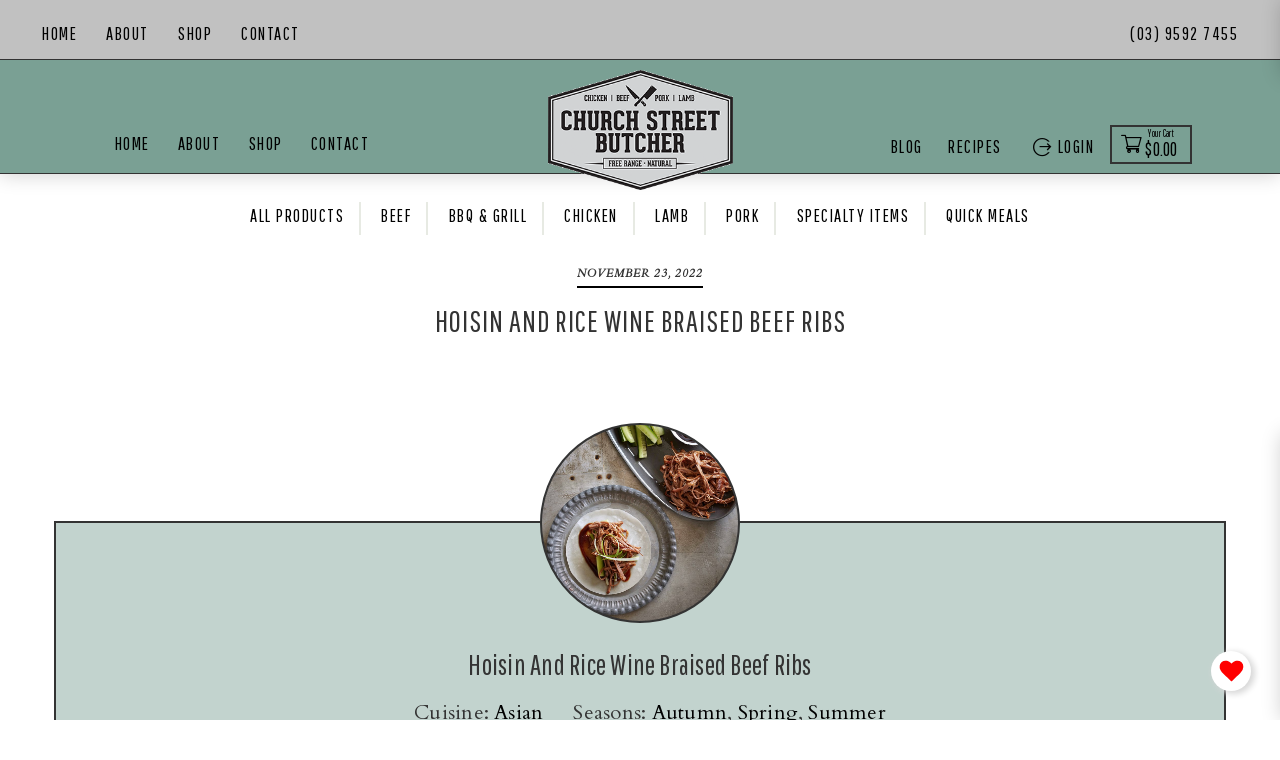

--- FILE ---
content_type: text/html; charset=UTF-8
request_url: https://churchstreetbutcher.com.au/recipe/hoisin-and-rice-wine-braised-beef-ribs/
body_size: 28242
content:
<!DOCTYPE html>
<html lang="en-AU">
<head >
<meta charset="UTF-8" />
<script type="text/javascript">
/* <![CDATA[ */
var gform;gform||(document.addEventListener("gform_main_scripts_loaded",function(){gform.scriptsLoaded=!0}),document.addEventListener("gform/theme/scripts_loaded",function(){gform.themeScriptsLoaded=!0}),window.addEventListener("DOMContentLoaded",function(){gform.domLoaded=!0}),gform={domLoaded:!1,scriptsLoaded:!1,themeScriptsLoaded:!1,isFormEditor:()=>"function"==typeof InitializeEditor,callIfLoaded:function(o){return!(!gform.domLoaded||!gform.scriptsLoaded||!gform.themeScriptsLoaded&&!gform.isFormEditor()||(gform.isFormEditor()&&console.warn("The use of gform.initializeOnLoaded() is deprecated in the form editor context and will be removed in Gravity Forms 3.1."),o(),0))},initializeOnLoaded:function(o){gform.callIfLoaded(o)||(document.addEventListener("gform_main_scripts_loaded",()=>{gform.scriptsLoaded=!0,gform.callIfLoaded(o)}),document.addEventListener("gform/theme/scripts_loaded",()=>{gform.themeScriptsLoaded=!0,gform.callIfLoaded(o)}),window.addEventListener("DOMContentLoaded",()=>{gform.domLoaded=!0,gform.callIfLoaded(o)}))},hooks:{action:{},filter:{}},addAction:function(o,r,e,t){gform.addHook("action",o,r,e,t)},addFilter:function(o,r,e,t){gform.addHook("filter",o,r,e,t)},doAction:function(o){gform.doHook("action",o,arguments)},applyFilters:function(o){return gform.doHook("filter",o,arguments)},removeAction:function(o,r){gform.removeHook("action",o,r)},removeFilter:function(o,r,e){gform.removeHook("filter",o,r,e)},addHook:function(o,r,e,t,n){null==gform.hooks[o][r]&&(gform.hooks[o][r]=[]);var d=gform.hooks[o][r];null==n&&(n=r+"_"+d.length),gform.hooks[o][r].push({tag:n,callable:e,priority:t=null==t?10:t})},doHook:function(r,o,e){var t;if(e=Array.prototype.slice.call(e,1),null!=gform.hooks[r][o]&&((o=gform.hooks[r][o]).sort(function(o,r){return o.priority-r.priority}),o.forEach(function(o){"function"!=typeof(t=o.callable)&&(t=window[t]),"action"==r?t.apply(null,e):e[0]=t.apply(null,e)})),"filter"==r)return e[0]},removeHook:function(o,r,t,n){var e;null!=gform.hooks[o][r]&&(e=(e=gform.hooks[o][r]).filter(function(o,r,e){return!!(null!=n&&n!=o.tag||null!=t&&t!=o.priority)}),gform.hooks[o][r]=e)}});
/* ]]> */
</script>

<meta name="viewport" content="width=device-width, initial-scale=1" />
<title>Fall-Off-The-Bone Beef Ribs Braised in a Hoisin &amp; Rice Wine Sauce</title>
<meta name="dc.title" content="Fall-Off-The-Bone Beef Ribs Braised in a Hoisin &amp; Rice Wine Sauce">
<meta name="dc.description" content="Slow-cook these delicious Hoisin and rice wine braised beef ribs—a simple yet flavourful Asian-inspired recipe from Church Street Butcher. Perfect for a family dinner!">
<meta name="dc.relation" content="https://churchstreetbutcher.com.au/recipe/hoisin-and-rice-wine-braised-beef-ribs/">
<meta name="dc.source" content="https://churchstreetbutcher.com.au/">
<meta name="dc.language" content="en_AU">
<meta name="description" content="Slow-cook these delicious Hoisin and rice wine braised beef ribs—a simple yet flavourful Asian-inspired recipe from Church Street Butcher. Perfect for a family dinner!">
<meta name="robots" content="index, follow, max-snippet:-1, max-image-preview:large, max-video-preview:-1">
<link rel="canonical" href="https://churchstreetbutcher.com.au/recipe/hoisin-and-rice-wine-braised-beef-ribs/">
<meta property="og:url" content="https://churchstreetbutcher.com.au/recipe/hoisin-and-rice-wine-braised-beef-ribs/">
<meta property="og:site_name" content="Church Street Butcher">
<meta property="og:locale" content="en_AU">
<meta property="og:type" content="article">
<meta property="og:title" content="Fall-Off-The-Bone Beef Ribs Braised in a Hoisin &amp; Rice Wine Sauce">
<meta property="og:description" content="Slow-cook these delicious Hoisin and rice wine braised beef ribs—a simple yet flavourful Asian-inspired recipe from Church Street Butcher. Perfect for a family dinner!">
<meta property="og:image" content="https://churchstreetbutcher.com.au/wp-content/uploads/hoisen-and-rice-wine-braised-beef-ribs.jpg">
<meta property="og:image:secure_url" content="https://churchstreetbutcher.com.au/wp-content/uploads/hoisen-and-rice-wine-braised-beef-ribs.jpg">
<meta property="og:image:width" content="775">
<meta property="og:image:height" content="775">
<meta property="og:image:alt" content="hoisen and rice wine braised beef ribs">
<meta name="twitter:card" content="summary">
<meta name="twitter:title" content="Fall-Off-The-Bone Beef Ribs Braised in a Hoisin &amp; Rice Wine Sauce">
<meta name="twitter:description" content="Slow-cook these delicious Hoisin and rice wine braised beef ribs—a simple yet flavourful Asian-inspired recipe from Church Street Butcher. Perfect for a family dinner!">
<meta name="twitter:image" content="https://churchstreetbutcher.com.au/wp-content/uploads/hoisen-and-rice-wine-braised-beef-ribs.jpg">
<link rel='dns-prefetch' href='//maxcdn.bootstrapcdn.com' />
<link rel='dns-prefetch' href='//fonts.googleapis.com' />
<link rel="alternate" type="application/rss+xml" title="Church Street Butcher &raquo; Feed" href="https://churchstreetbutcher.com.au/feed/" />
<link rel="alternate" type="application/rss+xml" title="Church Street Butcher &raquo; Comments Feed" href="https://churchstreetbutcher.com.au/comments/feed/" />
<link rel="alternate" title="oEmbed (JSON)" type="application/json+oembed" href="https://churchstreetbutcher.com.au/wp-json/oembed/1.0/embed?url=https%3A%2F%2Fchurchstreetbutcher.com.au%2Frecipe%2Fhoisin-and-rice-wine-braised-beef-ribs%2F" />
<link rel="alternate" title="oEmbed (XML)" type="text/xml+oembed" href="https://churchstreetbutcher.com.au/wp-json/oembed/1.0/embed?url=https%3A%2F%2Fchurchstreetbutcher.com.au%2Frecipe%2Fhoisin-and-rice-wine-braised-beef-ribs%2F&#038;format=xml" />
<style id='wp-img-auto-sizes-contain-inline-css' type='text/css'>
img:is([sizes=auto i],[sizes^="auto," i]){contain-intrinsic-size:3000px 1500px}
/*# sourceURL=wp-img-auto-sizes-contain-inline-css */
</style>
<link rel='stylesheet' id='genesis-blocks-style-css-css' href='https://churchstreetbutcher.com.au/wp-content/plugins/genesis-blocks/dist/style-blocks.build.css?ver=1768273684' type='text/css' media='all' />
<link rel='stylesheet' id='delivery-date-block-frontend-css' href='https://churchstreetbutcher.com.au/wp-content/plugins/order-delivery-date/build/style-index.css?ver=3a9b96fe35fefe2555f4' type='text/css' media='all' />
<link rel='stylesheet' id='grace-theme-css' href='https://churchstreetbutcher.com.au/wp-content/themes/Grace_Theme/style.css?ver=1.7' type='text/css' media='all' />
<style id='grace-theme-inline-css' type='text/css'>
.nav-navigation-right, .nav-navigation-left, .nav-navigation-right .genesis-nav-menu .menu-item, .nav-navigation-left .genesis-nav-menu .menu-item, .list-item-1:before, .list-item-2:before, .list-item-1-elementor:before, .list-item-2-elementor:before, #top-link, .front-page-image-1 .enews input, .front-page-image-3 .enews input, .front-page-image-5 .enews input, .front-page-image-7 .enews input, .front-page-2 .enews input, .front-page-4 .enews input, .front-page-6 .enews input, .front-page-8 .enews input, .before-footer .wrap .widget_text, .front-page .content .featured-content .entry, .front-page .content .featured-content .entry, input, select, textarea, .lc_masonry_filter ul li, .pull-right h2:after, .pull-left h2:after, .entry-time, .sidebar .widget, .sidebar h3.widget-title, .entry-footer .entry-meta, .entry-tags, .entry-categories, .genesis-nav-menu .sub-menu, .after-header .search-form input[type="search"], .grace-instagram .content, .woocommerce #content div.product .woocommerce-tabs ul.tabs li, .woocommerce div.product .woocommerce-tabs ul.tabs li, .woocommerce-page #content div.product .woocommerce-tabs ul.tabs li, .woocommerce-page div.product .woocommerce-tabs ul.tabs li, .woocommerce #content div.product .woocommerce-tabs ul.tabs li.active, .woocommerce div.product .woocommerce-tabs ul.tabs li.active, .woocommerce-page #content div.product .woocommerce-tabs ul.tabs li.active, .woocommerce-page div.product .woocommerce-tabs ul.tabs li.active, .heading, .heading > h1:after, .heading::before, .heading::after, .front-page-2 .woocommerce ul.cart_list li img, .front-page-2 .woocommerce ul.product_list_widget li img, .front-page-2 .woocommerce-page ul.cart_list li img, .front-page-2 .woocommerce-page ul.product_list_widget li img, .front-page-6 .woocommerce ul.cart_list li img, .front-page-6 .woocommerce ul.product_list_widget li img, .front-page-6 .woocommerce-page ul.cart_list li img, .front-page-6 .woocommerce-page ul.product_list_widget li img, .front-page-4 .woocommerce ul.cart_list li img, .front-page-4 .woocommerce ul.product_list_widget li img, .front-page-4 .woocommerce-page ul.cart_list li img, .front-page-4 .woocommerce-page ul.product_list_widget li img, .front-page-8 .woocommerce ul.cart_list li img, .front-page-8 .woocommerce ul.product_list_widget li img, .front-page-8 .woocommerce-page ul.cart_list li img, .front-page-8 .woocommerce-page ul.product_list_widget li img, .front-page-8 .woocommerce ul.product_list_widget li img, .front-page-image-3 .woocommerce ul.cart_list li img, .front-page-image-3 .woocommerce ul.product_list_widget li img, .front-page-image-3 .woocommerce-page ul.cart_list li img, .front-page-image-3 .woocommerce-page ul.product_list_widget li img, .front-page-image-3 .woocommerce ul.product_list_widget li img, .front-page-image-5 .woocommerce ul.cart_list li img, .front-page-image-5 .woocommerce ul.product_list_widget li img, .front-page-image-5 .woocommerce-page ul.cart_list li img, .front-page-image-5 .woocommerce-page ul.product_list_widget li img, .front-page-image-7 .woocommerce ul.cart_list li img, .front-page-image-7 .woocommerce ul.product_list_widget li img, .front-page-image-7 .woocommerce-page ul.cart_list li img, .front-page-image-7 .woocommerce-page ul.product_list_widget li img, .grace-instagram .widgettitle{border-color:#000000;}.sidebar ul li, .archive-pagination li, .footer-widgets, .categories-top, .woocommerce-page div.product .woocommerce-tabs ul.tabs li.active,.pricing-table .one-third:nth-child(3n+2), .woocommerce .woocommerce-error, .woocommerce .woocommerce-info, .woocommerce .woocommerce-message, .woocommerce-page .woocommerce-error, .woocommerce-page .woocommerce-info, .woocommerce-page .woocommerce-message, .woocommerce #payment, .woocommerce-page #payment, .metaItem, .front-page-4 h4.widget-title::after, .front-page-6 h4.widget-title::after, .comment-reply a, .woocommerce #content .quantity input.qty, .woocommerce .quantity input.qty, .woocommerce-page #content .quantity input.qty, .woocommerce-page .quantity input.qty, .share-small:before, .after-entry .enews-widget, .box, .list-item-1 .list-img:after, .list-item-2 .list-img:after, .list-item-1-elementor .list-img:after, .list-item-2-elementor .list-img:after, .hover_icon, .front-page-2 h4.widget-title::after, .front-page-4 h4.widget-title::after, .front-page-6 h4.widget-title::after, .front-page-8 h4.widget-title::after, .elementor-enews h5:after, .elementor-products h5:after, .lc_masonry_filter ul li, .woocommerce #content .quantity input.qty, .woocommerce .quantity input.qty, .woocommerce-page #content .quantity input.qty, .woocommerce-page .quantity input.qty, .caption h3::after, .nav-primary, .grace-instagram .content, .nav-primary.fix, .boxservice, .carousel, .home-before-footer:before, .home-before-footer:after, .pricing_section li.pricing{background-color:#c1c1c1;}.woocommerce span.onsale, .woocommerce-page span.onsale, .sidebar ul li, .archive-pagination li, .footer-widgets, .categories-top, .woocommerce-page div.product .woocommerce-tabs ul.tabs li.active,.pricing-table .one-third:nth-child(3n+2), .woocommerce .woocommerce-error, .woocommerce .woocommerce-info, .woocommerce .woocommerce-message, .woocommerce-page .woocommerce-error, .woocommerce-page .woocommerce-info, .woocommerce-page .woocommerce-message, .woocommerce #payment, .woocommerce-page #payment, .metaItem, .footer-widgets a, .sidebar a, .categories-top h4, .pricing-table ul li, .comment-reply a, .metaItem span, .categories-top h4.widget-title, .archive-pagination a:hover, .archive-pagination li.active a, .share-small:before, .flex-footer h4.widget-title, .flex-footer .enews-widget p, .box, .lc_masonry_filter ul li, .nav-primary{color:#000000;}.pricing_section li.pricing h2, .pricing_section li.bestprice .plan-price, .plan-head, .plan-terms, .pricing_section li.bestprice.pricing h2, .boxservice:hover, .site-footer{background-color:#7aa094;color:#000000;}.site-footer{background-color:#7aa094;}.site-footer, .site-footer .genesis-nav-menu a, .site-footer a{color:#000000;}a, .woocommerce-page div.product p.price{color:#000000;}a:hover, .genesis-nav-menu a:hover, ::selection, .site-footer .genesis-nav-menu a:hover{color:#000000;}.enews-widget input[type="submit"], .front-page-image-image-1 .enews-widget input[type="submit"], .front-page-image-3 .enews-widget input[type="submit"], .front-page-image-5 .enews-widget input[type="submit"], .front-page-image-7 .enews-widget input[type="submit"], .button, .button-secondary, button, input[type="button"], input[type="reset"], input[type="submit"], .sidebar .enews-widget input[type="submit"], .woocommerce #content input.button, .woocommerce #respond input#submit, .woocommerce a.button, .woocommerce button.button, .woocommerce input.button, .woocommerce-page #content input.button, .woocommerce-page #respond input#submit, .woocommerce-page a.button, .woocommerce-page button.button, .woocommerce-page input.button, #options li a, .fancybutton, .woocommerce .widget_price_filter .ui-slider .ui-slider-handle, .woocommerce-page .widget_price_filter .ui-slider .ui-slider-handle, .pricing-table a.button, .after-entry .enews-widget input, a.more-link, .more-from-category a, .front-page-image-1 .enews-widget input[type="submit"], .front-page-image-3 .enews-widget input[type="submit"], .front-page-image-5 .enews-widget input[type="submit"], .front-page-image-7 .enews-widget input[type="submit"], .front-page-2 .enews-widget input[type="submit"], .front-page-4 .enews-widget input[type="submit"], .front-page-6 .enews-widget input[type="submit"], .front-page-8 .enews-widget input[type="submit"], .btn-default, .grace-instagram .menu li a, .woocommerce #content div.product form.cart .button, .woocommerce div.product form.cart .button, .woocommerce-page #content div.product form.cart .button, .woocommerce-page div.product form.cart .button, .plan-bottom, .pricing_section li.bestprice .plan-bottom, .pricing_section li.bestprice .plan-bottom .btn.btn-primary.btn-hg{background-color:#ffffff;}.enews-widget input[type="submit"], .front-page-image-1 .enews-widget input[type="submit"], .front-page-image-3 .enews-widget input[type="submit"], .front-page-image-5 .enews-widget input[type="submit"], .front-page-image-7 .enews-widget input[type="submit"], .button, .button-secondary, button, input[type="button"], input[type="reset"], input[type="submit"], .sidebar .enews-widget input[type="submit"], .woocommerce #content input.button, .woocommerce #respond input#submit, .woocommerce a.button, .woocommerce button.button, .woocommerce input.button, .woocommerce-page #content input.button, .woocommerce-page #respond input#submit, .woocommerce-page a.button, .woocommerce-page button.button, .woocommerce-page input.button, #options li a, .fancybutton, .woocommerce .widget_price_filter .price_slider_amount .button, .woocommerce-page .widget_price_filter .price_slider_amount .button, .pricing-table a.button, .after-entry .enews-widget input, ::selection, a.more-link, .more-from-category a, .front-page-image-1 .enews-widget input[type="submit"], .front-page-image-3 .enews-widget input[type="submit"], .front-page-image-5 .enews-widget input[type="submit"], .front-page-image-7 .enews-widget input[type="submit"], .front-page-2 .enews-widget input[type="submit"], .front-page-4 .enews-widget input[type="submit"], .front-page-6 .enews-widget input[type="submit"], .front-page-8 .enews-widget input[type="submit"], .btn-default, a.button, .grace-instagram .menu li a, .woocommerce #content div.product form.cart .button, .woocommerce div.product form.cart .button, .woocommerce-page #content div.product form.cart .button, .woocommerce-page div.product form.cart .button, .plan-bottom, .pricing_section li.bestprice .plan-bottom, .pricing_section li.bestprice .plan-bottom .btn.btn-primary.btn-hg{color:#000000;}.enews-widget input[type="submit"], .front-page-image-1 .enews-widget input[type="submit"], .front-page-image-3 .enews-widget input[type="submit"], .front-page-image-5 .enews-widget input[type="submit"], .front-page-image-7 .enews-widget input[type="submit"], .button, .button-secondary, button, input[type="button"], input[type="reset"], input[type="submit"], .sidebar .enews-widget input[type="submit"], .woocommerce #content input.button, .woocommerce #respond input#submit, .woocommerce a.button, .woocommerce button.button, .woocommerce input.button, .woocommerce-page #content input.button, .woocommerce-page #respond input#submit, .woocommerce-page a.button, .woocommerce-page button.button, .woocommerce-page input.button, #options li a, .fancybutton, .woocommerce .widget_price_filter .ui-slider .ui-slider-handle, .woocommerce-page .widget_price_filter .ui-slider .ui-slider-handle, .pricing-table a.button:hover,  a.more-link, .more-from-category a, .front-page-image-1 .enews-widget input[type="submit"], .front-page-image-3 .enews-widget input[type="submit"], .front-page-image-5 .enews-widget input[type="submit"], .front-page-image-7 .enews-widget input[type="submit"], .front-page-2 .enews-widget input[type="submit"], .front-page-4 .enews-widget input[type="submit"], .front-page-6 .enews-widget input[type="submit"], .front-page-8 .enews-widget input[type="submit"], .btn-default, a.button, .btn.btn-xs, .btn.btn-sm, .btn.btn-lg, .btn.btn-hg, .grace-instagram .menu li a, .woocommerce #content div.product form.cart .button, .woocommerce div.product form.cart .button, .woocommerce-page #content div.product form.cart .button, .woocommerce-page div.product form.cart .button{border-color:#000000;}.front-page-1 .enews-widget input[type="submit"]:hover, .front-page-image-3 .enews-widget input[type="submit"]:hover, .front-page-image-5 .enews-widget input[type="submit"]:hover, .front-page-image-7 .enews-widget input[type="submit"]:hover, .front-page-2 .enews-widget input[type="submit"]:hover, .front-page-4 .enews-widget input[type="submit"]:hover, .front-page-6 .enews-widget input[type="submit"]:hover, .front-page-8 .enews-widget input[type="submit"]:hover, .button:hover, button:hover, input:hover[type="button"], .sidebar .enews-widget input:hover[type="submit"], .enews-widget input:hover[type="submit"], input:hover[type="reset"], input:hover[type="submit"], #options li:first-child a, #options li a.selected, .pricing-table a.button:hover, .pricing-table h4, .woocommerce .widget_price_filter .price_slider_wrapper .ui-widget-content, .woocommerce-page .widget_price_filter .price_slider_wrapper .ui-widget-content, a.more-link:hover, .more-from-category a:hover, .grace-instagram  .menu li a:hover, .woocommerce #content input.button:hover, .woocommerce #respond input#submit:hover, .woocommerce a.button:hover, .woocommerce button.button:hover, .woocommerce input.button:hover, .woocommerce-page #content input.button:hover, .woocommerce-page #respond input#submit:hover, .woocommerce-page a.button:hover, .woocommerce-page button.button:hover, .woocommerce-page input.button:hover, .wpcf7 input.wpcf7-form-control.wpcf7-submit:hover, .sidebar .woocommerce a.button:hover, .sidebar .woocommerce a.button:hover, button.single_add_to_cart_button button alt:hover, .woocommerce div.product form.cart .button:hover, .woocommerce .product .add_to_cart_button.button:hover, .btn.btn-m:hover, .btn.btn-hg:hover, .btn.btn-lg:hover,  .btn.btn-sm:hover, .btn.btn-xs:hover{background-color:#ffffff;}.front-page-1 .enews-widget input[type="submit"]:hover, .sidebar .enews-widget input:hover[type="submit"], .front-page-image-3 .enews-widget input[type="submit"]:hover, .front-page-image-5 .enews-widget input[type="submit"]:hover, .front-page-2 .enews-widget input[type="submit"]:hover, .front-page-4 .enews-widget input[type="submit"]:hover, .front-page-6 .enews-widget input[type="submit"]:hover, .front-page-8 .enews-widget input[type="submit"]:hover, .button:hover, button:hover, input:hover[type="button"], .sidebar .enews-widget input:hover[type="submit"], .enews-widget input:hover[type="submit"], input:hover[type="reset"], input:hover[type="submit"], .fancybutton:hover, .woocommerce #content input.button:hover, .woocommerce #respond input#submit:hover, .woocommerce a.button:hover, .woocommerce button.button:hover, .woocommerce input.button:hover, .woocommerce-page #content input.button:hover, .woocommerce-page #respond input#submit:hover,  .woocommerce-page a.button:hover, .woocommerce-page button.button:hover, .woocommerce-page input.button:hover, #options li:first-child a, #options li a.selected, .pricing-table a.button:hover, .pricing-table h4, a.more-link:hover, .more-from-category a:hover, .grace-instagram  .menu li a:hover, .woocommerce-page button.button.alt:hover, .woocommerce #content div.product form.cart .button:hover, .woocommerce div.product form.cart .button:hover, .woocommerce-page #content div.product form.cart .button:hover, .woocommerce-page div.product form.cart .button:hover, .btn.btn-m:hover, .btn.btn-hg:hover, .btn.btn-lg:hover, .btn.btn-sm:hover, .btn.btn-xs:hover{color:#000000;}.front-page-image-1 .enews-widget input[type="submit"]:hover, .front-page-image-3 .enews-widget input[type="submit"]:hover, .front-page-image-5 .enews-widget input[type="submit"]:hover, .front-page-image-7 .enews-widget input[type="submit"]:hover, .front-page-2 .enews-widget input[type="submit"]:hover, .front-page-4 .enews-widget input[type="submit"]:hover, .front-page-6 .enews-widget input[type="submit"]:hover, .front-page-8 .enews-widget input[type="submit"]:hover, .button:hover, button:hover, input:hover[type="button"], .sidebar .enews-widget input:hover[type="submit"], .enews-widget input:hover[type="submit"], input:hover[type="reset"], input:hover[type="submit"], .fancybutton:hover, .woocommerce #content input.button:hover, .woocommerce #respond input#submit:hover, .woocommerce a.button:hover, .woocommerce button.button:hover, .woocommerce input.button:hover, .woocommerce-page #content input.button:hover, .woocommerce-page #respond input#submit:hover, .woocommerce-page a.button:hover, .woocommerce-page button.button:hover, .woocommerce-page input.button:hover, .pricing-table a.button, a.more-link:hover, .more-from-category a:hover, .grace-instagram  .menu li a:hover, .btn.btn-m:hover, .btn.btn-hg:hover, .btn.btn-lg:hover, .btn.btn-sm:hover, .btn.btn-xs:hover{border-color:#000000;}.entry-categories:before, .entry-comments-link::before, .entry-tags:before, a.more-link:before, .more-from-category a:before, .previous:before, .next:after, .woocommerce div.product form.cart .button::before, .adjacent-entry-pagination .pagination-next a::after, .adjacent-entry-pagination .pagination-previous a::before, .content .share-filled .facebook .count, .content .share-filled .facebook .count:hover, .content .share-filled .googlePlus .count, .content .share-filled .googlePlus .count:hover, .content .share-filled .linkedin .count, .content .share-filled .linkedin .count:hover, .content .share-filled .pinterest .count, .content .share-filled .pinterest .count:hover, .content .share-filled .stumbleupon .count, .content .share-filled .stumbleupon .count:hover, .content .share-filled .twitter .count, .content .share-filled .twitter .count:hover, .sharrre .share, .sharrre:hover .share{color:#000000;}.site-title, .box .title{font-family:"Pathway Gothic One","Helvetica Neue",sans-serif;}h1, h1.entry-title, .entry-title, .list-item-1 .list-title, .list-item-2 .list-title{font-family:"Pathway Gothic One","Helvetica Neue",sans-serif;}h2,  h2.entry-title, .home-bottom h2.entry-title, .categories-bottom .featuredpost h2, .home .one-third h2.entry-title, .home .one-fourth h2.entry-title, .home .one-sixth h2.entry-title, .categories-bottom .featuredpost h2, .boxes .h2tagline, .woocommerce #reviews #comments h2, .woocommerce-page #reviews #comments h2{font-family:"Pathway Gothic One","Helvetica Neue",sans-serif;}h3, .widgettitle ,.sidebar h3.widget-title, .comment-respond h3, .entry-comments h3, .woocommerce ul.products li.product h3, .woocommerce-page ul.products li.product h3, .woocommerce #reviews h3, .woocommerce-page #reviews h3{font-family:"Pathway Gothic One","Helvetica Neue",sans-serif;}h4, .categories-top h4, h4.widget-title, .before-footer h4.widgettitle, .categories-bottom .widgettitle{font-family:"Pathway Gothic One","Helvetica Neue",sans-serif;}.site-header, .genesis-nav-menu a, .genesis-nav-menu .menu-item{font-family:"Pathway Gothic One","Helvetica Neue",sans-serif;font-size:20px;}body, .sidebar .featuredpost article, p, .boxes .pdescription, .related-list li a{font-family:"Cardo","Helvetica Neue",sans-serif;font-weight:400;font-size:20px;}input, select, textarea, .wp-caption-text, .site-description, .entry-meta, .post-info, .post-meta, .entry-header .entry-meta, .entry-footer .entry-meta, a.more-link, .more-from-category a, .comment-reply a, .lead, blockquote, .after-header-right .simple-social-icons .widget-title.widgettitle{font-family:"Cardo","Helvetica Neue",sans-serif;font-weight:700;}
/*# sourceURL=grace-theme-inline-css */
</style>
<style id='wp-block-library-inline-css' type='text/css'>
:root{--wp-block-synced-color:#7a00df;--wp-block-synced-color--rgb:122,0,223;--wp-bound-block-color:var(--wp-block-synced-color);--wp-editor-canvas-background:#ddd;--wp-admin-theme-color:#007cba;--wp-admin-theme-color--rgb:0,124,186;--wp-admin-theme-color-darker-10:#006ba1;--wp-admin-theme-color-darker-10--rgb:0,107,160.5;--wp-admin-theme-color-darker-20:#005a87;--wp-admin-theme-color-darker-20--rgb:0,90,135;--wp-admin-border-width-focus:2px}@media (min-resolution:192dpi){:root{--wp-admin-border-width-focus:1.5px}}.wp-element-button{cursor:pointer}:root .has-very-light-gray-background-color{background-color:#eee}:root .has-very-dark-gray-background-color{background-color:#313131}:root .has-very-light-gray-color{color:#eee}:root .has-very-dark-gray-color{color:#313131}:root .has-vivid-green-cyan-to-vivid-cyan-blue-gradient-background{background:linear-gradient(135deg,#00d084,#0693e3)}:root .has-purple-crush-gradient-background{background:linear-gradient(135deg,#34e2e4,#4721fb 50%,#ab1dfe)}:root .has-hazy-dawn-gradient-background{background:linear-gradient(135deg,#faaca8,#dad0ec)}:root .has-subdued-olive-gradient-background{background:linear-gradient(135deg,#fafae1,#67a671)}:root .has-atomic-cream-gradient-background{background:linear-gradient(135deg,#fdd79a,#004a59)}:root .has-nightshade-gradient-background{background:linear-gradient(135deg,#330968,#31cdcf)}:root .has-midnight-gradient-background{background:linear-gradient(135deg,#020381,#2874fc)}:root{--wp--preset--font-size--normal:16px;--wp--preset--font-size--huge:42px}.has-regular-font-size{font-size:1em}.has-larger-font-size{font-size:2.625em}.has-normal-font-size{font-size:var(--wp--preset--font-size--normal)}.has-huge-font-size{font-size:var(--wp--preset--font-size--huge)}.has-text-align-center{text-align:center}.has-text-align-left{text-align:left}.has-text-align-right{text-align:right}.has-fit-text{white-space:nowrap!important}#end-resizable-editor-section{display:none}.aligncenter{clear:both}.items-justified-left{justify-content:flex-start}.items-justified-center{justify-content:center}.items-justified-right{justify-content:flex-end}.items-justified-space-between{justify-content:space-between}.screen-reader-text{border:0;clip-path:inset(50%);height:1px;margin:-1px;overflow:hidden;padding:0;position:absolute;width:1px;word-wrap:normal!important}.screen-reader-text:focus{background-color:#ddd;clip-path:none;color:#444;display:block;font-size:1em;height:auto;left:5px;line-height:normal;padding:15px 23px 14px;text-decoration:none;top:5px;width:auto;z-index:100000}html :where(.has-border-color){border-style:solid}html :where([style*=border-top-color]){border-top-style:solid}html :where([style*=border-right-color]){border-right-style:solid}html :where([style*=border-bottom-color]){border-bottom-style:solid}html :where([style*=border-left-color]){border-left-style:solid}html :where([style*=border-width]){border-style:solid}html :where([style*=border-top-width]){border-top-style:solid}html :where([style*=border-right-width]){border-right-style:solid}html :where([style*=border-bottom-width]){border-bottom-style:solid}html :where([style*=border-left-width]){border-left-style:solid}html :where(img[class*=wp-image-]){height:auto;max-width:100%}:where(figure){margin:0 0 1em}html :where(.is-position-sticky){--wp-admin--admin-bar--position-offset:var(--wp-admin--admin-bar--height,0px)}@media screen and (max-width:600px){html :where(.is-position-sticky){--wp-admin--admin-bar--position-offset:0px}}

/*# sourceURL=wp-block-library-inline-css */
</style><style id='global-styles-inline-css' type='text/css'>
:root{--wp--preset--aspect-ratio--square: 1;--wp--preset--aspect-ratio--4-3: 4/3;--wp--preset--aspect-ratio--3-4: 3/4;--wp--preset--aspect-ratio--3-2: 3/2;--wp--preset--aspect-ratio--2-3: 2/3;--wp--preset--aspect-ratio--16-9: 16/9;--wp--preset--aspect-ratio--9-16: 9/16;--wp--preset--color--black: #000000;--wp--preset--color--cyan-bluish-gray: #abb8c3;--wp--preset--color--white: #ffffff;--wp--preset--color--pale-pink: #f78da7;--wp--preset--color--vivid-red: #cf2e2e;--wp--preset--color--luminous-vivid-orange: #ff6900;--wp--preset--color--luminous-vivid-amber: #fcb900;--wp--preset--color--light-green-cyan: #7bdcb5;--wp--preset--color--vivid-green-cyan: #00d084;--wp--preset--color--pale-cyan-blue: #8ed1fc;--wp--preset--color--vivid-cyan-blue: #0693e3;--wp--preset--color--vivid-purple: #9b51e0;--wp--preset--gradient--vivid-cyan-blue-to-vivid-purple: linear-gradient(135deg,rgb(6,147,227) 0%,rgb(155,81,224) 100%);--wp--preset--gradient--light-green-cyan-to-vivid-green-cyan: linear-gradient(135deg,rgb(122,220,180) 0%,rgb(0,208,130) 100%);--wp--preset--gradient--luminous-vivid-amber-to-luminous-vivid-orange: linear-gradient(135deg,rgb(252,185,0) 0%,rgb(255,105,0) 100%);--wp--preset--gradient--luminous-vivid-orange-to-vivid-red: linear-gradient(135deg,rgb(255,105,0) 0%,rgb(207,46,46) 100%);--wp--preset--gradient--very-light-gray-to-cyan-bluish-gray: linear-gradient(135deg,rgb(238,238,238) 0%,rgb(169,184,195) 100%);--wp--preset--gradient--cool-to-warm-spectrum: linear-gradient(135deg,rgb(74,234,220) 0%,rgb(151,120,209) 20%,rgb(207,42,186) 40%,rgb(238,44,130) 60%,rgb(251,105,98) 80%,rgb(254,248,76) 100%);--wp--preset--gradient--blush-light-purple: linear-gradient(135deg,rgb(255,206,236) 0%,rgb(152,150,240) 100%);--wp--preset--gradient--blush-bordeaux: linear-gradient(135deg,rgb(254,205,165) 0%,rgb(254,45,45) 50%,rgb(107,0,62) 100%);--wp--preset--gradient--luminous-dusk: linear-gradient(135deg,rgb(255,203,112) 0%,rgb(199,81,192) 50%,rgb(65,88,208) 100%);--wp--preset--gradient--pale-ocean: linear-gradient(135deg,rgb(255,245,203) 0%,rgb(182,227,212) 50%,rgb(51,167,181) 100%);--wp--preset--gradient--electric-grass: linear-gradient(135deg,rgb(202,248,128) 0%,rgb(113,206,126) 100%);--wp--preset--gradient--midnight: linear-gradient(135deg,rgb(2,3,129) 0%,rgb(40,116,252) 100%);--wp--preset--font-size--small: 13px;--wp--preset--font-size--medium: 20px;--wp--preset--font-size--large: 36px;--wp--preset--font-size--x-large: 42px;--wp--preset--spacing--20: 0.44rem;--wp--preset--spacing--30: 0.67rem;--wp--preset--spacing--40: 1rem;--wp--preset--spacing--50: 1.5rem;--wp--preset--spacing--60: 2.25rem;--wp--preset--spacing--70: 3.38rem;--wp--preset--spacing--80: 5.06rem;--wp--preset--shadow--natural: 6px 6px 9px rgba(0, 0, 0, 0.2);--wp--preset--shadow--deep: 12px 12px 50px rgba(0, 0, 0, 0.4);--wp--preset--shadow--sharp: 6px 6px 0px rgba(0, 0, 0, 0.2);--wp--preset--shadow--outlined: 6px 6px 0px -3px rgb(255, 255, 255), 6px 6px rgb(0, 0, 0);--wp--preset--shadow--crisp: 6px 6px 0px rgb(0, 0, 0);}:where(.is-layout-flex){gap: 0.5em;}:where(.is-layout-grid){gap: 0.5em;}body .is-layout-flex{display: flex;}.is-layout-flex{flex-wrap: wrap;align-items: center;}.is-layout-flex > :is(*, div){margin: 0;}body .is-layout-grid{display: grid;}.is-layout-grid > :is(*, div){margin: 0;}:where(.wp-block-columns.is-layout-flex){gap: 2em;}:where(.wp-block-columns.is-layout-grid){gap: 2em;}:where(.wp-block-post-template.is-layout-flex){gap: 1.25em;}:where(.wp-block-post-template.is-layout-grid){gap: 1.25em;}.has-black-color{color: var(--wp--preset--color--black) !important;}.has-cyan-bluish-gray-color{color: var(--wp--preset--color--cyan-bluish-gray) !important;}.has-white-color{color: var(--wp--preset--color--white) !important;}.has-pale-pink-color{color: var(--wp--preset--color--pale-pink) !important;}.has-vivid-red-color{color: var(--wp--preset--color--vivid-red) !important;}.has-luminous-vivid-orange-color{color: var(--wp--preset--color--luminous-vivid-orange) !important;}.has-luminous-vivid-amber-color{color: var(--wp--preset--color--luminous-vivid-amber) !important;}.has-light-green-cyan-color{color: var(--wp--preset--color--light-green-cyan) !important;}.has-vivid-green-cyan-color{color: var(--wp--preset--color--vivid-green-cyan) !important;}.has-pale-cyan-blue-color{color: var(--wp--preset--color--pale-cyan-blue) !important;}.has-vivid-cyan-blue-color{color: var(--wp--preset--color--vivid-cyan-blue) !important;}.has-vivid-purple-color{color: var(--wp--preset--color--vivid-purple) !important;}.has-black-background-color{background-color: var(--wp--preset--color--black) !important;}.has-cyan-bluish-gray-background-color{background-color: var(--wp--preset--color--cyan-bluish-gray) !important;}.has-white-background-color{background-color: var(--wp--preset--color--white) !important;}.has-pale-pink-background-color{background-color: var(--wp--preset--color--pale-pink) !important;}.has-vivid-red-background-color{background-color: var(--wp--preset--color--vivid-red) !important;}.has-luminous-vivid-orange-background-color{background-color: var(--wp--preset--color--luminous-vivid-orange) !important;}.has-luminous-vivid-amber-background-color{background-color: var(--wp--preset--color--luminous-vivid-amber) !important;}.has-light-green-cyan-background-color{background-color: var(--wp--preset--color--light-green-cyan) !important;}.has-vivid-green-cyan-background-color{background-color: var(--wp--preset--color--vivid-green-cyan) !important;}.has-pale-cyan-blue-background-color{background-color: var(--wp--preset--color--pale-cyan-blue) !important;}.has-vivid-cyan-blue-background-color{background-color: var(--wp--preset--color--vivid-cyan-blue) !important;}.has-vivid-purple-background-color{background-color: var(--wp--preset--color--vivid-purple) !important;}.has-black-border-color{border-color: var(--wp--preset--color--black) !important;}.has-cyan-bluish-gray-border-color{border-color: var(--wp--preset--color--cyan-bluish-gray) !important;}.has-white-border-color{border-color: var(--wp--preset--color--white) !important;}.has-pale-pink-border-color{border-color: var(--wp--preset--color--pale-pink) !important;}.has-vivid-red-border-color{border-color: var(--wp--preset--color--vivid-red) !important;}.has-luminous-vivid-orange-border-color{border-color: var(--wp--preset--color--luminous-vivid-orange) !important;}.has-luminous-vivid-amber-border-color{border-color: var(--wp--preset--color--luminous-vivid-amber) !important;}.has-light-green-cyan-border-color{border-color: var(--wp--preset--color--light-green-cyan) !important;}.has-vivid-green-cyan-border-color{border-color: var(--wp--preset--color--vivid-green-cyan) !important;}.has-pale-cyan-blue-border-color{border-color: var(--wp--preset--color--pale-cyan-blue) !important;}.has-vivid-cyan-blue-border-color{border-color: var(--wp--preset--color--vivid-cyan-blue) !important;}.has-vivid-purple-border-color{border-color: var(--wp--preset--color--vivid-purple) !important;}.has-vivid-cyan-blue-to-vivid-purple-gradient-background{background: var(--wp--preset--gradient--vivid-cyan-blue-to-vivid-purple) !important;}.has-light-green-cyan-to-vivid-green-cyan-gradient-background{background: var(--wp--preset--gradient--light-green-cyan-to-vivid-green-cyan) !important;}.has-luminous-vivid-amber-to-luminous-vivid-orange-gradient-background{background: var(--wp--preset--gradient--luminous-vivid-amber-to-luminous-vivid-orange) !important;}.has-luminous-vivid-orange-to-vivid-red-gradient-background{background: var(--wp--preset--gradient--luminous-vivid-orange-to-vivid-red) !important;}.has-very-light-gray-to-cyan-bluish-gray-gradient-background{background: var(--wp--preset--gradient--very-light-gray-to-cyan-bluish-gray) !important;}.has-cool-to-warm-spectrum-gradient-background{background: var(--wp--preset--gradient--cool-to-warm-spectrum) !important;}.has-blush-light-purple-gradient-background{background: var(--wp--preset--gradient--blush-light-purple) !important;}.has-blush-bordeaux-gradient-background{background: var(--wp--preset--gradient--blush-bordeaux) !important;}.has-luminous-dusk-gradient-background{background: var(--wp--preset--gradient--luminous-dusk) !important;}.has-pale-ocean-gradient-background{background: var(--wp--preset--gradient--pale-ocean) !important;}.has-electric-grass-gradient-background{background: var(--wp--preset--gradient--electric-grass) !important;}.has-midnight-gradient-background{background: var(--wp--preset--gradient--midnight) !important;}.has-small-font-size{font-size: var(--wp--preset--font-size--small) !important;}.has-medium-font-size{font-size: var(--wp--preset--font-size--medium) !important;}.has-large-font-size{font-size: var(--wp--preset--font-size--large) !important;}.has-x-large-font-size{font-size: var(--wp--preset--font-size--x-large) !important;}
/*# sourceURL=global-styles-inline-css */
</style>

<style id='classic-theme-styles-inline-css' type='text/css'>
/*! This file is auto-generated */
.wp-block-button__link{color:#fff;background-color:#32373c;border-radius:9999px;box-shadow:none;text-decoration:none;padding:calc(.667em + 2px) calc(1.333em + 2px);font-size:1.125em}.wp-block-file__button{background:#32373c;color:#fff;text-decoration:none}
/*# sourceURL=/wp-includes/css/classic-themes.min.css */
</style>
<link rel='stylesheet' id='wpa-css-css' href='https://churchstreetbutcher.com.au/wp-content/plugins/honeypot/includes/css/wpa.css?ver=2.3.04' type='text/css' media='all' />
<link rel='stylesheet' id='recipepress-reloaded-css' href='https://churchstreetbutcher.com.au/wp-content/plugins/recipepress-reloaded/inc/frontend/assets/css/rpr-frontend.css?ver=2.12.0' type='text/css' media='all' />
<style id='recipepress-reloaded-inline-css' type='text/css'>
.rpr.meta-container {
background-color:#7aa09475!important;
}
.rpr-stars {--percent:calc(var(--rating) / 5 * 100%); font-size:60px; display:flex; justify-content:center; line-height:1;}
            .rpr-stars::before {content:"★★★★★"; background:linear-gradient(90deg, #f8db00 var(--percent), #f1f1f1 var(--percent)); -webkit-background-clip:text; -webkit-text-fill-color:transparent;
            }
/*# sourceURL=recipepress-reloaded-inline-css */
</style>
<link rel='stylesheet' id='rpr-rating-styles-css' href='https://churchstreetbutcher.com.au/wp-content/plugins/recipepress-reloaded/inc/frontend/assets/css/rpr-rating-styles.css?ver=2.12.0' type='text/css' media='all' />
<style id='rpr-rating-styles-inline-css' type='text/css'>

				.rating .whole .l, .rating .whole .r {
				    fill: rgba(255, 235, 59, 1)
				}
				.rating .half .l, .rating .half .r {
				    fill: rgba(255, 235, 59, 1)
				}
				.rating .rover .l, .rating .rover .r {
				    fill: rgba(255, 235, 59, 1)
				}
			
/*# sourceURL=rpr-rating-styles-inline-css */
</style>
<link rel='stylesheet' id='woocommerce-layout-css' href='https://churchstreetbutcher.com.au/wp-content/plugins/woocommerce/assets/css/woocommerce-layout.css?ver=10.4.3' type='text/css' media='all' />
<link rel='stylesheet' id='woocommerce-smallscreen-css' href='https://churchstreetbutcher.com.au/wp-content/plugins/woocommerce/assets/css/woocommerce-smallscreen.css?ver=10.4.3' type='text/css' media='only screen and (max-width: 768px)' />
<style id='woocommerce-inline-inline-css' type='text/css'>
.woocommerce form .form-row .required { visibility: visible; }
/*# sourceURL=woocommerce-inline-inline-css */
</style>
<link rel='stylesheet' id='search-filter-plugin-styles-css' href='https://churchstreetbutcher.com.au/wp-content/plugins/search-filter-pro/public/assets/css/search-filter.min.css?ver=2.5.13' type='text/css' media='all' />
<link rel='stylesheet' id='select2-css' href='https://churchstreetbutcher.com.au/wp-content/plugins/woocommerce/assets/css/select2.css?ver=10.4.3' type='text/css' media='all' />
<link rel='stylesheet' id='lightslider-css' href='https://churchstreetbutcher.com.au/wp-content/plugins/woocommerce-side-cart-premium/assets/library/lightslider/css/lightslider.css?ver=1.0' type='text/css' media='all' />
<link rel='stylesheet' id='xoo-wsc-fonts-css' href='https://churchstreetbutcher.com.au/wp-content/plugins/woocommerce-side-cart-premium/assets/css/xoo-wsc-fonts.css?ver=3.2' type='text/css' media='all' />
<link rel='stylesheet' id='xoo-wsc-style-css' href='https://churchstreetbutcher.com.au/wp-content/plugins/woocommerce-side-cart-premium/assets/css/xoo-wsc-style.css?ver=3.2' type='text/css' media='all' />
<style id='xoo-wsc-style-inline-css' type='text/css'>
a.xoo-wsc-ft-btn:nth-child(3){
		grid-column: 1/-1;
	}
.xoo-wsc-sp-left-col img{
	max-width: 80px;
}
.xoo-wsc-sp-left-col{
	min-width: 80px;
}

.xoo-wsc-sp-right-col{
	font-size: 14px;
}

.xoo-wsc-sp-container{
	background-color: #ffffff;
}


 

.xoo-wsc-footer{
	background-color: #ffffff;
	color: #000000;
	padding: 10px 20px;
}

.xoo-wsc-footer, .xoo-wsc-footer a, .xoo-wsc-footer .amount{
	font-size: 15px;
}

.xoo-wsc-ft-buttons-cont{
	grid-template-columns: 2fr 2fr;
}

.xoo-wsc-basket{
	bottom: 12px;
	right: 0px;
	background-color: #ffffff;
	color: #000000;
	box-shadow: 0 1px 4px 0;
	border-radius: 50%}


.xoo-wsc-bki{
	font-size: 30px}

.xoo-wsc-items-count{
	top: -12px;
	left: -12px;
}

.xoo-wsc-items-count{
	background-color: ;
	color: #ffffff;
}

.xoo-wsc-container, .xoo-wsc-slider{
	max-width: 350px;
	right: -350px;
	top: 0;bottom: 0;
	bottom: 0;
	font-family: }


.xoo-wsc-cart-active .xoo-wsc-container, .xoo-wsc-slider-active .xoo-wsc-slider{
	right: 0;
}


.xoo-wsc-cart-active .xoo-wsc-basket{
	right: 350px;
}

.xoo-wsc-slider{
	right: -350px;
}

span.xoo-wsch-close {
    font-size: 16px;
    right: 10px;
}

.xoo-wsch-top{
	justify-content: center;
}

.xoo-wsch-text{
	font-size: 20px;
}

.xoo-wsc-header{
	color: #000000;
	background-color: #ffffff;
}

.xoo-wsc-sb-bar > span{
	background-color: #1e73be;
}

.xoo-wsc-body{
	background-color: #ffffff;
}

.xoo-wsc-body, .xoo-wsc-body span.amount, .xoo-wsc-body a{
	font-size: 16px;
	color: #000000;
}

.xoo-wsc-product{
	padding: 20px 15px;
}

.xoo-wsc-img-col{
	width: 35%;
}
.xoo-wsc-sum-col{
	width: 65%;
}

.xoo-wsc-sum-col{
	justify-content: center;
}

/***** Quantity *****/

.xoo-wsc-qty-box{
	max-width: 75px;
}

.xoo-wsc-qty-box.xoo-wsc-qtb-square{
	border-color: #000000;
}

input[type="number"].xoo-wsc-qty{
	border-color: #000000;
	background-color: #ffffff;
	color: #000000;
	height: 28px;
	line-height: 28px;
}

input[type="number"].xoo-wsc-qty, .xoo-wsc-qtb-square{
	border-width: 1px;
	border-style: solid;
}
.xoo-wsc-chng{
	background-color: #ffffff;
	color: #000000;
}

/** Shortcode **/
.xoo-wsc-sc-count{
	background-color: #000000;
	color: #ffffff;
}

.xoo-wsc-sc-bki{
	font-size: 28px;
	color: 28;
}
.xoo-wsc-sc-cont{
	color: #000000;
}



/*# sourceURL=xoo-wsc-style-inline-css */
</style>
<link rel='stylesheet' id='font-awesome-css' href='//maxcdn.bootstrapcdn.com/font-awesome/4.4.0/css/font-awesome.min.css?ver=6.9' type='text/css' media='all' />
<link rel='stylesheet' id='ionicons_css-css' href='https://churchstreetbutcher.com.au/wp-content/themes/Grace_Theme/css/ionicons.min.css?ver=6.9' type='text/css' media='all' />
<link rel='stylesheet' id='owl-carousel-css-css' href='https://churchstreetbutcher.com.au/wp-content/themes/Grace_Theme/css/owl.carousel.css?ver=6.9' type='text/css' media='all' />
<link rel='stylesheet' id='google-fonts-css' href='//fonts.googleapis.com/css?family=Pathway+Gothic+One%3Aregular%2Citalic%2C700%2C300%2C300italic%2C900%7CCardo%3Aregular%2Citalic%2C700%2C300%2C300italic%2C900%26subset%3Dlatin%2C&#038;ver=1.7' type='text/css' media='all' />
<link rel='stylesheet' id='dashicons-css' href='https://churchstreetbutcher.com.au/wp-includes/css/dashicons.min.css?ver=6.9' type='text/css' media='all' />
<link rel='stylesheet' id='searchwp-live-search-css' href='https://churchstreetbutcher.com.au/wp-content/plugins/searchwp-live-ajax-search/assets/styles/style.min.css?ver=1.8.7' type='text/css' media='all' />
<style id='searchwp-live-search-inline-css' type='text/css'>
.searchwp-live-search-result .searchwp-live-search-result--title a {
  font-size: 16px;
}
.searchwp-live-search-result .searchwp-live-search-result--price {
  font-size: 14px;
}
.searchwp-live-search-result .searchwp-live-search-result--add-to-cart .button {
  font-size: 14px;
}

/*# sourceURL=searchwp-live-search-inline-css */
</style>
<link rel='stylesheet' id='rpr-share-buttons-styles-css' href='https://churchstreetbutcher.com.au/wp-content/plugins/recipepress-reloaded/inc/extensions/rpr-social-media-sharing/assets/css/rpr-button-styles.css?ver=2.12.0' type='text/css' media='all' />
<style id='rpr-share-buttons-styles-inline-css' type='text/css'>
.rpr-share-buttons-list div { 
							background: rgba(122, 160, 148, 1); 
							border-color: rgba(122, 160, 148, 1); 
						}
						.rpr-share-buttons-list div a:hover {
							color: rgba(122, 160, 148, 1) !important;
						}
						.rpr-share-buttons-list div:hover svg {
							fill: rgba(122, 160, 148, 1) !important;
						}
						
/*# sourceURL=rpr-share-buttons-styles-inline-css */
</style>
<script type="text/javascript" src="https://churchstreetbutcher.com.au/wp-includes/js/jquery/jquery.min.js?ver=3.7.1" id="jquery-core-js"></script>
<script type="text/javascript" src="https://churchstreetbutcher.com.au/wp-includes/js/jquery/jquery-migrate.min.js?ver=3.4.1" id="jquery-migrate-js"></script>
<script type="text/javascript" id="equal-height-columns-js-extra">
/* <![CDATA[ */
var equalHeightColumnElements = {"element-groups":{"1":{"selector":".woocommerce ul.products li.product .archive-img-wrap, .woocommerce-page ul.products li.product a .archive-img-wrap .woocommerce ul.products li.product .archive-img-wrap, .woocommerce-page ul.products li.product a .archive-img-wrap","breakpoint":768}}};
//# sourceURL=equal-height-columns-js-extra
/* ]]> */
</script>
<script type="text/javascript" src="https://churchstreetbutcher.com.au/wp-content/plugins/equal-height-columns/public/js/equal-height-columns-public.js?ver=1.2.1" id="equal-height-columns-js"></script>
<script type="text/javascript" src="https://churchstreetbutcher.com.au/wp-content/plugins/woocommerce/assets/js/jquery-blockui/jquery.blockUI.min.js?ver=2.7.0-wc.10.4.3" id="wc-jquery-blockui-js" defer="defer" data-wp-strategy="defer"></script>
<script type="text/javascript" id="wc-add-to-cart-js-extra">
/* <![CDATA[ */
var wc_add_to_cart_params = {"ajax_url":"/wp-admin/admin-ajax.php","wc_ajax_url":"/?wc-ajax=%%endpoint%%","i18n_view_cart":"View cart","cart_url":"https://churchstreetbutcher.com.au/cart/","is_cart":"","cart_redirect_after_add":"no"};
//# sourceURL=wc-add-to-cart-js-extra
/* ]]> */
</script>
<script type="text/javascript" src="https://churchstreetbutcher.com.au/wp-content/plugins/woocommerce/assets/js/frontend/add-to-cart.min.js?ver=10.4.3" id="wc-add-to-cart-js" defer="defer" data-wp-strategy="defer"></script>
<script type="text/javascript" src="https://churchstreetbutcher.com.au/wp-content/plugins/woocommerce/assets/js/js-cookie/js.cookie.min.js?ver=2.1.4-wc.10.4.3" id="wc-js-cookie-js" defer="defer" data-wp-strategy="defer"></script>
<script type="text/javascript" id="woocommerce-js-extra">
/* <![CDATA[ */
var woocommerce_params = {"ajax_url":"/wp-admin/admin-ajax.php","wc_ajax_url":"/?wc-ajax=%%endpoint%%","i18n_password_show":"Show password","i18n_password_hide":"Hide password"};
//# sourceURL=woocommerce-js-extra
/* ]]> */
</script>
<script type="text/javascript" src="https://churchstreetbutcher.com.au/wp-content/plugins/woocommerce/assets/js/frontend/woocommerce.min.js?ver=10.4.3" id="woocommerce-js" defer="defer" data-wp-strategy="defer"></script>
<script type="text/javascript" id="search-filter-plugin-build-js-extra">
/* <![CDATA[ */
var SF_LDATA = {"ajax_url":"https://churchstreetbutcher.com.au/wp-admin/admin-ajax.php","home_url":"https://churchstreetbutcher.com.au/","extensions":[]};
//# sourceURL=search-filter-plugin-build-js-extra
/* ]]> */
</script>
<script type="text/javascript" src="https://churchstreetbutcher.com.au/wp-content/plugins/search-filter-pro/public/assets/js/search-filter-build.min.js?ver=2.5.13" id="search-filter-plugin-build-js"></script>
<script type="text/javascript" src="https://churchstreetbutcher.com.au/wp-content/plugins/search-filter-pro/public/assets/js/chosen.jquery.min.js?ver=2.5.13" id="search-filter-plugin-chosen-js"></script>
<script type="text/javascript" src="https://churchstreetbutcher.com.au/wp-content/themes/Grace_Theme/js/page-loader-init.js?ver=1" id="page-loader-init-js"></script>
<script type="text/javascript" src="https://churchstreetbutcher.com.au/wp-content/plugins/order-delivery-date/assets/js/tyche.js?ver=12.13.1" id="orddd_tyche-js"></script>
<script type="text/javascript" id="wcap_mailchimp_capture-js-extra">
/* <![CDATA[ */
var wcap_mailchimp_setting = {"wcap_popup_setting":"","wcap_form_classes":"","wcap_ajax_url":"https://churchstreetbutcher.com.au/wp-admin/admin-ajax.php","wc_ajax_url":"/?wc-ajax=%%endpoint%%","wcap_url_capture":""};
//# sourceURL=wcap_mailchimp_capture-js-extra
/* ]]> */
</script>
<script type="text/javascript" src="https://churchstreetbutcher.com.au/wp-content/plugins/woocommerce-abandon-cart-pro/assets/js/frontend/wcap_mailchimp_capture.min.js?ver=10.2.0" id="wcap_mailchimp_capture-js"></script>
<link rel="https://api.w.org/" href="https://churchstreetbutcher.com.au/wp-json/" /><link rel="alternate" title="JSON" type="application/json" href="https://churchstreetbutcher.com.au/wp-json/wp/v2/rpr/recipes/5030" /><link rel='shortlink' href='https://churchstreetbutcher.com.au/?p=5030' />
<style>

	/* write your CSS code here */
	
	.wc_payment_methods {
		display: none !important;
	}
	
	.woocommerce-checkout-payment {
		background: #fff !important;
	}
	
	.form-row.place-order {
		    display: flex;
		    flex-wrap: wrap;
		    justify-content: flex-end;
		    text-align: right;
	}
	
	.woocommerce-checkout-review-order,
	#refresh_captcha {
		padding: 10px 0 !important;
		margin: 10px 0 !important;
	}


</style>
<link rel="pingback" href="https://churchstreetbutcher.com.au/xmlrpc.php" />
<!-- Fraud Blocker Tracker -->
<script type="text/javascript">
  (function () {
    var s = document.createElement("script"), 
      h = document.head;
    s.async = 1;
    s.src = "https://monitor.fraudblocker.com/fbt.js?sid=NUE-8xQ6wKJ0qmmO9S6QU";
    h.appendChild(s);
  })();
</script>
<noscript>
  <a href="https://fraudblocker.com" rel="nofollow">
    <img src="https://monitor.fraudblocker.com/fbt.gif?sid=NUE-8xQ6wKJ0qmmO9S6QU" alt="Fraud Blocker" />
  </a>
</noscript>
<!-- End Fraud Blocker Tracker --><style type="text/css">.site-title a { background: url(https://churchstreetbutcher.com.au/wp-content/uploads/CSB-NEW_STACKED_with-product_RGB300_web.png) no-repeat !important; }</style>
<meta name="generator" content="speculation-rules 1.6.0">
	<noscript><style>.woocommerce-product-gallery{ opacity: 1 !important; }</style></noscript>
		<style type="text/css">
		.rpr.recipe-container { border-color: ; }
		.rpr.thumbnail-container { border-color: ; }
		.rpr.ig-share-container { background-color: ; }
		.rpr.meta-container { background-color: ; }

		.rpr.meta-container { color: ; }
		.rpr.meta-container a { color: ; }
		.rpr.ig-share-container { color: ; }
		.rpr.ig-share-container a { color: ; }
		.rpr.ig-share-container .rpr-icon svg { fill: ; }
	</style>
	<script id="rpr-recipe-schema" type="application/ld+json">{"@context":"http:\/\/schema.org","@type":"Recipe","name":"Hoisin And Rice Wine Braised Beef Ribs","image":["https:\/\/churchstreetbutcher.com.au\/wp-content\/uploads\/hoisen-and-rice-wine-braised-beef-ribs-620x380.jpg","https:\/\/churchstreetbutcher.com.au\/wp-content\/uploads\/hoisen-and-rice-wine-braised-beef-ribs.jpg","https:\/\/churchstreetbutcher.com.au\/wp-content\/uploads\/hoisen-and-rice-wine-braised-beef-ribs.jpg"],"author":{"@type":"Person","name":"Stephen","url":"","sameAs":[]},"datePublished":"2022-11-23T12:15:04+11:00","dateModified":"2023-02-01T11:48:39+11:00","description":"","prepTime":"PT35M","cookTime":"PT1H30M","totalTime":"PT2H5M","keywords":"Beef","recipeYield":["4","4 serving"],"recipeCategory":null,"recipeCuisine":"Asian","nutrition":{"@type":"NutritionInformation"},"recipeIngredient":["1.5 kilogram Beef ribs well-trimmed","1 thumb sized Ginger piece sliced","3 clove Garlic roughly chopped","\u00bd cup Hoisin sauce plus extra for serving","1 cup Rice wine","3 cup Beef stock","Spring onion sliced","Cucumber batons","Chinese pancakes*"],"recipeInstructions":[{"@type":"HowToStep","text":"Preheat the oven to 170\u00b0C. Place a large, heavy based casserole over a moderately high heat. Rub the ribs with vegetable oil and sear for 8 minutes or until well coloured on all sides.","url":"https:\/\/churchstreetbutcher.com.au\/recipe\/hoisin-and-rice-wine-braised-beef-ribs\/#r42e0fe919","image":""},{"@type":"HowToStep","text":"Add the ginger and garlic and cook for 30 seconds or until fragrant. Add the hoisin sauce, rice wine and stock and bring up to the boil. Cover with a lid and place in the oven for 2\u00bd hours or until the meat is very tender.","url":"https:\/\/churchstreetbutcher.com.au\/recipe\/hoisin-and-rice-wine-braised-beef-ribs\/#re6b643afe","image":""},{"@type":"HowToStep","text":"When cool enough to handle, shred the meat off the bone. Strain the sauce and skim off any fat. Mix the shredded meat with a bit of the sauce to keep it juicy.","url":"https:\/\/churchstreetbutcher.com.au\/recipe\/hoisin-and-rice-wine-braised-beef-ribs\/#rc82ddde8a","image":""},{"@type":"HowToStep","text":"Serve with sliced spring onions, cucumber batons, warmed Chinese pancakes and a dollop of hoisin sauce.","url":"https:\/\/churchstreetbutcher.com.au\/recipe\/hoisin-and-rice-wine-braised-beef-ribs\/#r1c49dbfbd","image":""}],"interactionStatistic":{"@type":"InteractionCounter","interactionType":"http:\/\/schema.org\/Comment","userInteractionCount":0},"suitableForDiet":["http:\/\/schema.org\/GlutenFreeDiet"]}</script>
<link rel="icon" href="https://churchstreetbutcher.com.au/wp-content/uploads/cropped-CSB-NEW_STACKEDicon-32x32.png" sizes="32x32" />
<link rel="icon" href="https://churchstreetbutcher.com.au/wp-content/uploads/cropped-CSB-NEW_STACKEDicon-192x192.png" sizes="192x192" />
<link rel="apple-touch-icon" href="https://churchstreetbutcher.com.au/wp-content/uploads/cropped-CSB-NEW_STACKEDicon-180x180.png" />
<meta name="msapplication-TileImage" content="https://churchstreetbutcher.com.au/wp-content/uploads/cropped-CSB-NEW_STACKEDicon-270x270.png" />
		<style type="text/css" id="wp-custom-css">
			.woocommerce ul.products li.product .price, .woocommerce-page ul.products li.product .price {
    display: flex !important;
    flex-direction: column;
    justify-content: center;
    align-items: center;
}

.woocommerce-product-gallery {
 transition-duration: 0s !important;
	opacity: 1 !important;
}

.post-type-archive-rpr_recipe .entry-header {
	min-height: 72px;
}

.pre-footer {
	background-color: #f0f0f0
	}

.searchandfilter {
	    max-width: 1220px;
    margin: auto;
    width: auto;
}

.pre-footer .left {
	line-height: 1.4 !important;
	}

.searchandfilter ul {
		margin-top: 10px;
    margin-bottom: 20px;
    display: flex !important;
    flex-direction: row;
    align-content: center;
    align-items: center;
    justify-content: space-evenly;
  	 background-color: rgba(193,193, 193, 0.6);
    border: 2px solid #000;
	}

.sf-field-taxonomy-rpr_protein ul {
    display: flex !important;
    flex-direction: row;
    align-content: center;
    align-items: center;
	border: none;
	background: transparent;
	    overflow: hidden;
	}

.search-filter-reset {
	display: inline-block;
    font-size: inherit;
    padding: 6px 20px;
    border: none;
    text-decoration: none;
    border: 1px solid #333;
    letter-spacing: 1px;
}


.searchandfilter li[data-sf-field-input-type=checkbox] label, .searchandfilter li[data-sf-field-input-type=radio] label, .searchandfilter li[data-sf-field-input-type=range-radio] label, .searchandfilter li[data-sf-field-input-type=range-checkbox] label {
	padding-left: unset;
}

li.sf-field-taxonomy-rpr_protein ul li {	border: 1px solid #333 !important;
	margin: 10px 10px 0;
	padding: 6px 20px;
}

li.sf-field-taxonomy-rpr_protein ul li.sf-option-active {  
	 background-color: #7aa094; 
}

label.sf-label-radio {
  display: inline-block;
    letter-spacing: 1px;
}
label.sf-label-radio:after, 
label.sf-label-radio:before {
  content: '';
  display: inline-block;
}
input.sf-input-radio {
  display: none;
}

.searchandfilter:before {
    display: block;
    content: " ";
    margin-top: -250px;
    height: 250px;
    visibility: hidden;
}

.footer-widgets-3 .gform_button,
.gform_button {
	border: solid 1px #333 !important;
	background: white !important;
	color: #333  !important;
}

@media only screen and (max-width: 600px) { 

.sf-field-taxonomy-rpr_protein ul {
  overflow: auto;
	  white-space: nowrap; 
      width: 400px;	
}
	
		.searchandfilter ul {

    flex-wrap:wrap;
		text-align: center;
	}
	
	.searchandfilter ul li {
 flex-basis:45%;}
	
	
}
		</style>
		
<script async src='https://www.googletagmanager.com/gtag/js?id=308934452'></script><script>
window.dataLayer = window.dataLayer || [];
function gtag(){dataLayer.push(arguments);}gtag('js', new Date());
gtag('set', 'cookie_domain', 'auto');
gtag('set', 'cookie_flags', 'SameSite=None;Secure');
window.addEventListener('load', function () {
    var links = document.querySelectorAll('a');
    for (let i = 0; i < links.length; i++) {
        links[i].addEventListener('click', function(e) {
            var n = this.href.includes('churchstreetbutcher.com.au');
            if (n == false) {
                gtag('event', 'click', {'event_category': 'external links','event_label' : this.href});
            }
        });
        }
    });
    window.addEventListener('load', function () {
        var links = document.querySelectorAll('a');
        for (let i = 0; i < links.length; i++) {
            links[i].addEventListener('click', function(e) {
                var n = this.href.includes('tel:');
                if (n === true) {
                    gtag('event', 'click', {'event_category': 'phone','event_label' : this.href.slice(4)});
                }
            });
        }
    });
 gtag('config', '308934452' , {});

 gtag('config', 'AW-10879757919');

</script>
<link rel='stylesheet' id='wc-blocks-style-css' href='https://churchstreetbutcher.com.au/wp-content/plugins/woocommerce/assets/client/blocks/wc-blocks.css?ver=wc-10.4.3' type='text/css' media='all' />
<link rel='stylesheet' id='rpr-delicious-template-style-css' href='https://churchstreetbutcher.com.au/wp-content/plugins/recipepress-reloaded/inc/frontend/templates/rpr_delicious/assets/rpr-delicious.css?ver=2.12.0' type='text/css' media='all' />
<link rel='stylesheet' id='rpr-delicious-print-style-css' href='https://churchstreetbutcher.com.au/wp-content/plugins/recipepress-reloaded/inc/frontend/templates/rpr_delicious/assets/rpr-delicious-print.css?ver=2.12.0' type='text/css' media='print' />
<link rel='stylesheet' id='gravity_forms_theme_reset-css' href='https://churchstreetbutcher.com.au/wp-content/plugins/gravityforms/assets/css/dist/gravity-forms-theme-reset.min.css?ver=2.9.25' type='text/css' media='all' />
<link rel='stylesheet' id='gravity_forms_theme_foundation-css' href='https://churchstreetbutcher.com.au/wp-content/plugins/gravityforms/assets/css/dist/gravity-forms-theme-foundation.min.css?ver=2.9.25' type='text/css' media='all' />
<link rel='stylesheet' id='gravity_forms_theme_framework-css' href='https://churchstreetbutcher.com.au/wp-content/plugins/gravityforms/assets/css/dist/gravity-forms-theme-framework.min.css?ver=2.9.25' type='text/css' media='all' />
<link rel='stylesheet' id='gravity_forms_orbital_theme-css' href='https://churchstreetbutcher.com.au/wp-content/plugins/gravityforms/assets/css/dist/gravity-forms-orbital-theme.min.css?ver=2.9.25' type='text/css' media='all' />
<link rel='stylesheet' id='rpr-favorites-button-css-css' href='https://churchstreetbutcher.com.au/wp-content/plugins/recipepress-reloaded/inc/extensions/rpr-favorites/assets/css/rpr-favorites-button.css?ver=2.12.0' type='text/css' media='all' />
</head>
<body class="wp-singular rpr_recipe-template-default single single-rpr_recipe postid-5030 wp-theme-genesis wp-child-theme-Grace_Theme theme-genesis woocommerce-no-js custom-header header-image full-width-content genesis-breadcrumbs-hidden genesis-footer-widgets-visible grace" itemscope itemtype="https://schema.org/WebPage">
<!-- Google tag (gtag.js) -->
<script async src="https://www.googletagmanager.com/gtag/js?id=G-ZR5LRG209V"></script>
<script>
  window.dataLayer = window.dataLayer || [];
  function gtag(){dataLayer.push(arguments);}
  gtag('js', new Date());

  gtag('config', 'G-ZR5LRG209V');
</script><div class="site-container"><ul class="genesis-skip-link"><li><a href="#genesis-nav-primary" class="screen-reader-shortcut"> Skip to primary navigation</a></li><li><a href="#genesis-content" class="screen-reader-shortcut"> Skip to main content</a></li><li><a href="#genesis-footer-widgets" class="screen-reader-shortcut"> Skip to footer</a></li></ul><nav class="nav-primary" aria-label="Main" itemscope itemtype="https://schema.org/SiteNavigationElement" id="genesis-nav-primary"><div class="wrap"><ul id="menu-left-menu" class="menu genesis-nav-menu menu-primary js-superfish"><li id="menu-item-2693" class="menu-item menu-item-type-post_type menu-item-object-page menu-item-home menu-item-2693"><a href="https://churchstreetbutcher.com.au/" title="Church Street Butcher &#8211; Front Page" itemprop="url"><span itemprop="name">Home</span></a></li>
<li id="menu-item-2694" class="menu-item menu-item-type-post_type menu-item-object-page menu-item-2694"><a href="https://churchstreetbutcher.com.au/about/" itemprop="url"><span itemprop="name">About</span></a></li>
<li id="menu-item-2695" class="menu-item menu-item-type-post_type menu-item-object-page menu-item-2695"><a href="https://churchstreetbutcher.com.au/free-range-butcher/" title="Online Free Range Butcher" itemprop="url"><span itemprop="name">Shop</span></a></li>
<li id="menu-item-8685" class="menu-item menu-item-type-post_type menu-item-object-page menu-item-8685"><a href="https://churchstreetbutcher.com.au/contact/" title="Contact Us" itemprop="url"><span itemprop="name">Contact</span></a></li>
<aside class="widget-area"><h2 class="genesis-sidebar-title screen-reader-text">Nav Social Icons</h2><section id="nav_menu-8" class="widget widget_nav_menu"><div class="widget-wrap"><div class="menu-phone-menu-container"><ul id="menu-phone-menu" class="menu"><li id="menu-item-2687" class="menu-item menu-item-type-custom menu-item-object-custom menu-item-2687"><a href="tel:%20(03)%209592%207455" title="Call Us" itemprop="url">(03) 9592 7455</a></li>
</ul></div></div></section>
</aside></ul></div></nav><header class="site-header" itemscope itemtype="https://schema.org/WPHeader"><div class="wrap"><nav class="nav-navigation-left"><ul id="menu-left-menu-1" class="menu genesis-nav-menu js-superfish"><li class="menu-item menu-item-type-post_type menu-item-object-page menu-item-home menu-item-2693"><a href="https://churchstreetbutcher.com.au/" title="Church Street Butcher &#8211; Front Page" itemprop="url"><span itemprop="name">Home</span></a></li>
<li class="menu-item menu-item-type-post_type menu-item-object-page menu-item-2694"><a href="https://churchstreetbutcher.com.au/about/" itemprop="url"><span itemprop="name">About</span></a></li>
<li class="menu-item menu-item-type-post_type menu-item-object-page menu-item-2695"><a href="https://churchstreetbutcher.com.au/free-range-butcher/" title="Online Free Range Butcher" itemprop="url"><span itemprop="name">Shop</span></a></li>
<li class="menu-item menu-item-type-post_type menu-item-object-page menu-item-8685"><a href="https://churchstreetbutcher.com.au/contact/" title="Contact Us" itemprop="url"><span itemprop="name">Contact</span></a></li>
</ul></nav><nav class="nav-navigation-right"><ul id="menu-menu-right" class="menu genesis-nav-menu js-superfish"><li id="menu-item-7067" class="menu-item menu-item-type-post_type menu-item-object-page current_page_parent menu-item-7067"><a href="https://churchstreetbutcher.com.au/news-recipes/" title="Recipes and Inspiration" itemprop="url"><span itemprop="name">Blog</span></a></li>
<li id="menu-item-8048" class="menu-item menu-item-type-custom menu-item-object-custom menu-item-8048"><a href="https://churchstreetbutcher.com.au/recipes/" itemprop="url"><span itemprop="name">Recipes</span></a></li>
<li id="menu-item-my-account" class="loginaccount account menu-item menu-item-type-post_type menu-item-object-page menu-item-my-account"><a href="https://churchstreetbutcher.com.au/my-account/" itemprop="url"><span itemprop="name">Login</span></a></li>
<li id="menu-item-my-shopping-cart" class="menu-cart menu-item menu-item-type-post_type menu-item-object-page">

<div class="xoo-wsc-sc-cont">
	<div class="xoo-wsc-cart-trigger">


	<span class="left-col">	
					<span class="xoo-wsc-sc-bki xoo-wsc-icon-cart2"></span> 
			
		<!--	<span><i class="ion-android-cart"></i></span> -->
			</span>
	<span class="right-col">
	
	<span class="your-cart">Your Cart</span>
		<span class="xoo-wsc-sc-subt">
			
			<span class="woocommerce-Price-amount amount"><bdi><span class="woocommerce-Price-currencySymbol">&#36;</span>0.00</bdi></span>		</span>
	</span>
		
	</div>
</div></li></ul></nav><div class="title-area"><p class="site-title" itemprop="headline"><a href="https://churchstreetbutcher.com.au/">Church Street Butcher</a></p><p class="site-description" itemprop="description">Church Street Butcher - Online free range butcher</p></div><div class="widget-area header-widget-area"><div class="header-buttons">

<div class="xoo-wsc-sc-cont">
	<div class="xoo-wsc-cart-trigger">


	<span class="left-col">	
					<span class="xoo-wsc-sc-bki xoo-wsc-icon-cart2"></span> 
			
		<!--	<span><i class="ion-android-cart"></i></span> -->
			</span>
	<span class="right-col">
	
	<span class="your-cart">Your Cart</span>
		<span class="xoo-wsc-sc-subt">
			
			<span class="woocommerce-Price-amount amount"><bdi><span class="woocommerce-Price-currencySymbol">&#36;</span>0.00</bdi></span>		</span>
	</span>
		
	</div>
</div></div></div></div></header><nav class="nav-secondary" aria-label="Secondary" itemscope itemtype="https://schema.org/SiteNavigationElement"><div class="wrap"><ul id="menu-main-menu" class="menu genesis-nav-menu menu-secondary js-superfish"><li id="menu-item-2703" class="menu-item menu-item-type-post_type menu-item-object-page menu-item-home menu-item-2703"><a href="https://churchstreetbutcher.com.au/" itemprop="url"><span itemprop="name">All Products</span></a></li>
<li id="menu-item-2659" class="menu-item menu-item-type-taxonomy menu-item-object-product_cat menu-item-has-children menu-item-2659"><a href="https://churchstreetbutcher.com.au/product-category/free-range-beef/" title="Free Range Beef" itemprop="url"><span itemprop="name">Beef</span></a>
<ul class="sub-menu">
	<li id="menu-item-2661" class="menu-item menu-item-type-taxonomy menu-item-object-product_cat menu-item-2661"><a href="https://churchstreetbutcher.com.au/product-category/free-range-beef/grilling-pan-fry-bbq-beef/" itemprop="url"><span itemprop="name">Grilling / Pan Fry / BBQ</span></a></li>
	<li id="menu-item-2662" class="menu-item menu-item-type-taxonomy menu-item-object-product_cat menu-item-2662"><a href="https://churchstreetbutcher.com.au/product-category/free-range-beef/roasting-beef/" itemprop="url"><span itemprop="name">Roasting</span></a></li>
	<li id="menu-item-2664" class="menu-item menu-item-type-taxonomy menu-item-object-product_cat menu-item-2664"><a href="https://churchstreetbutcher.com.au/product-category/free-range-beef/slow-cook-casserole-beef/" itemprop="url"><span itemprop="name">Slow Cook / Casserole</span></a></li>
</ul>
</li>
<li id="menu-item-2725" class="menu-item menu-item-type-taxonomy menu-item-object-product_cat menu-item-2725"><a href="https://churchstreetbutcher.com.au/product-category/bbq-grill/" title="Burgers and Sausages" itemprop="url"><span itemprop="name">BBQ &amp; Grill</span></a></li>
<li id="menu-item-2726" class="menu-item menu-item-type-taxonomy menu-item-object-product_cat menu-item-has-children menu-item-2726"><a href="https://churchstreetbutcher.com.au/product-category/free-range-chicken/" title="Free Range Chicken" itemprop="url"><span itemprop="name">Chicken</span></a>
<ul class="sub-menu">
	<li id="menu-item-2728" class="menu-item menu-item-type-taxonomy menu-item-object-product_cat menu-item-2728"><a href="https://churchstreetbutcher.com.au/product-category/free-range-chicken/chicken-roasts-chicken/" itemprop="url"><span itemprop="name">Chicken Roasts</span></a></li>
	<li id="menu-item-2729" class="menu-item menu-item-type-taxonomy menu-item-object-product_cat menu-item-2729"><a href="https://churchstreetbutcher.com.au/product-category/free-range-chicken/crumbed-chicken-chicken/" itemprop="url"><span itemprop="name">Crumbed Chicken</span></a></li>
	<li id="menu-item-2730" class="menu-item menu-item-type-taxonomy menu-item-object-product_cat menu-item-2730"><a href="https://churchstreetbutcher.com.au/product-category/free-range-chicken/fresh-chicken-chicken/" itemprop="url"><span itemprop="name">Fresh Chicken</span></a></li>
</ul>
</li>
<li id="menu-item-2731" class="menu-item menu-item-type-taxonomy menu-item-object-product_cat menu-item-has-children menu-item-2731"><a href="https://churchstreetbutcher.com.au/product-category/free-range-lamb/" title="Free Range Lamb" itemprop="url"><span itemprop="name">Lamb</span></a>
<ul class="sub-menu">
	<li id="menu-item-2732" class="menu-item menu-item-type-taxonomy menu-item-object-product_cat menu-item-2732"><a href="https://churchstreetbutcher.com.au/product-category/free-range-lamb/grilling-pan-fry-bbq-lamb-2/" itemprop="url"><span itemprop="name">Grilling / Pan Fry / BBQ</span></a></li>
	<li id="menu-item-2733" class="menu-item menu-item-type-taxonomy menu-item-object-product_cat menu-item-2733"><a href="https://churchstreetbutcher.com.au/product-category/free-range-lamb/roasting-lamb-2/" itemprop="url"><span itemprop="name">Roasting</span></a></li>
	<li id="menu-item-2734" class="menu-item menu-item-type-taxonomy menu-item-object-product_cat menu-item-2734"><a href="https://churchstreetbutcher.com.au/product-category/free-range-lamb/slow-cook-casserole-lamb-2/" itemprop="url"><span itemprop="name">Slow Cook / Casserole</span></a></li>
</ul>
</li>
<li id="menu-item-2660" class="menu-item menu-item-type-taxonomy menu-item-object-product_cat menu-item-2660"><a href="https://churchstreetbutcher.com.au/product-category/pork/" itemprop="url"><span itemprop="name">Pork</span></a></li>
<li id="menu-item-2704" class="menu-item menu-item-type-taxonomy menu-item-object-product_cat menu-item-has-children menu-item-2704"><a href="https://churchstreetbutcher.com.au/product-category/specialty-items/" itemprop="url"><span itemprop="name">Specialty Items</span></a>
<ul class="sub-menu">
	<li id="menu-item-7165" class="menu-item menu-item-type-taxonomy menu-item-object-product_brand menu-item-7165"><a href="https://churchstreetbutcher.com.au/brand/agresta/" itemprop="url"><span itemprop="name">Agresta</span></a></li>
	<li id="menu-item-7167" class="menu-item menu-item-type-taxonomy menu-item-object-product_brand menu-item-7167"><a href="https://churchstreetbutcher.com.au/brand/basque/" itemprop="url"><span itemprop="name">Basque</span></a></li>
	<li id="menu-item-7168" class="menu-item menu-item-type-taxonomy menu-item-object-product_brand menu-item-7168"><a href="https://churchstreetbutcher.com.au/brand/bite-me/" itemprop="url"><span itemprop="name">Bite Me</span></a></li>
	<li id="menu-item-7169" class="menu-item menu-item-type-taxonomy menu-item-object-product_brand menu-item-7169"><a href="https://churchstreetbutcher.com.au/brand/city-larder/" itemprop="url"><span itemprop="name">City Larder</span></a></li>
	<li id="menu-item-7171" class="menu-item menu-item-type-taxonomy menu-item-object-product_brand menu-item-7171"><a href="https://churchstreetbutcher.com.au/brand/otway-pork/" itemprop="url"><span itemprop="name">Otway Pork</span></a></li>
	<li id="menu-item-7172" class="menu-item menu-item-type-taxonomy menu-item-object-product_brand menu-item-7172"><a href="https://churchstreetbutcher.com.au/brand/peter-bouchier/" itemprop="url"><span itemprop="name">Peter Bouchier</span></a></li>
	<li id="menu-item-7173" class="menu-item menu-item-type-taxonomy menu-item-object-product_brand menu-item-7173"><a href="https://churchstreetbutcher.com.au/brand/roast-vegetables/" itemprop="url"><span itemprop="name">Roast Vegetables</span></a></li>
	<li id="menu-item-7175" class="menu-item menu-item-type-taxonomy menu-item-object-product_brand menu-item-7175"><a href="https://churchstreetbutcher.com.au/brand/stock-merchant/" itemprop="url"><span itemprop="name">Stock Merchant</span></a></li>
</ul>
</li>
<li id="menu-item-7535" class="menu-item menu-item-type-taxonomy menu-item-object-product_cat menu-item-7535"><a href="https://churchstreetbutcher.com.au/product-category/ready-made-meals/" title="Quick &#038; Easy Prepared Meals" itemprop="url"><span itemprop="name">Quick Meals</span></a></li>
</ul></div></nav><div class="after-header"></div><div class="navigation-container"></div><div class="site-inner"><div class="content-sidebar-wrap"><main class="content" id="genesis-content"><article class="post-5030 rpr_recipe type-rpr_recipe status-publish has-post-thumbnail rpr_protein-beef rpr_cuisine-asian rpr_season-autumn rpr_season-spring rpr_season-summer rpr_difficulty-easy entry rpr_delicious" aria-label="Hoisin And Rice Wine Braised Beef Ribs" itemscope itemtype="https://schema.org/CreativeWork"><header class="entry-header"><p class="entry-meta"><time class="entry-time" itemprop="datePublished" datetime="2022-11-23T12:15:04+11:00">November 23, 2022</time></p><h1 class="entry-title" itemprop="headline">Hoisin And Rice Wine Braised Beef Ribs</h1>
</header><div class="entry-content" itemprop="text">

	<div class="rpr jump-print-container">
			</div>




<div id="rpr-recipe" class="#rpr-recipe rpr recipe-container">

			<div class="rpr thumbnail-container" style="background-image: url(https://churchstreetbutcher.com.au/wp-content/uploads/hoisen-and-rice-wine-braised-beef-ribs.jpg)"></div>
	
	<div class="rpr meta-container">

		<div class="rpr title-container">
			<h2 class="rpr title">Hoisin And Rice Wine Braised Beef Ribs</h2>
		</div>

		
		
		<div class="rpr terms-container">
			<ul class="rpr-term-list"><li class="rpr-term-item"><span class="rpr-tax-name">Cuisine: </span><span class="rpr-tax-term"><a href="https://churchstreetbutcher.com.au/recipes/cuisines/asian/" rel="tag">Asian</a></span></li><li class="rpr-term-item"><span class="rpr-tax-name">Seasons: </span><span class="rpr-tax-term"><a href="https://churchstreetbutcher.com.au/recipes/seasons/autumn/" rel="tag">Autumn</a>, <a href="https://churchstreetbutcher.com.au/recipes/seasons/spring/" rel="tag">Spring</a>, <a href="https://churchstreetbutcher.com.au/recipes/seasons/summer/" rel="tag">Summer</a></span></li></ul>					</div>

					<div class="rpr times-container">
				<ul class="rpr-times"><li class="prep-time"><span class="prep-time-label">Preparation: </span><span class="prep-time-value">35 min</span></li><li class="cook-time"><span class="cook-time-label">Cooking: </span><span class="cook-time-value">1 h 30 min</span></li><li class="ready-time"><span class="ready-time-label">Ready in: </span><span class="ready-time-value">2 h 5 min</span></li></ul>			</div>
					
		<div class="rpr servings-source-container">
							<div class="rpr servings-container">
					<ul class="rpr-servings"><li><span class="rpr_servings_label">For: </span><span class="rpr_servings">4 serving</span></li></ul>				</div>
			
							<div class="rpr source-container">
					<cite class="rpr-source"><label for="rpr-source">Source: </label>https://www.australianbeef.com.au/recipes/hoisin-and-rice-wine-braised-beef-ribs/</cite>				</div>
			
			<a href="#print" class="rpr-print-recipe no-print" title="Print this recipe">Print this Recipe</a>		</div>
	</div>

	
	<div class="rpr ingredients-container">
		<h2 id="ingredients">Ingredients</h2><ul class="rpr-ingredient-list"><li class="rpr-ingredient"><span class="rpr-ingredient-quantity">1.5</span> <span class="rpr-ingredient-unit">kilogram</span> <a href="https://churchstreetbutcher.com.au/recipes/ingredient/beef-ribs/" rel="noopener"><span class="rpr-ingredient-name">Beef ribs</span></a><span class="rpr-ingredient-note"> (well-trimmed)</span></li><li class="rpr-ingredient"><span class="rpr-ingredient-quantity">1</span> <span class="rpr-ingredient-unit">thumb sized</span> <a href="https://churchstreetbutcher.com.au/recipes/ingredient/ginger-piece/" rel="noopener"><span class="rpr-ingredient-name">Ginger piece</span></a><span class="rpr-ingredient-note"> (sliced)</span></li><li class="rpr-ingredient"><span class="rpr-ingredient-quantity">3</span> <span class="rpr-ingredient-unit">clove</span> <a href="https://churchstreetbutcher.com.au/recipes/ingredient/garlic/" rel="noopener"><span class="rpr-ingredient-name">Garlic</span></a><span class="rpr-ingredient-note"> (roughly chopped)</span></li><li class="rpr-ingredient"><span class="rpr-ingredient-quantity">½</span> <span class="rpr-ingredient-unit">cup</span> <a href="https://churchstreetbutcher.com.au/recipes/ingredient/hoisin-sauce/" rel="noopener"><span class="rpr-ingredient-name">Hoisin sauce</span></a><span class="rpr-ingredient-note"> (plus extra for serving)</span></li><li class="rpr-ingredient"><span class="rpr-ingredient-quantity">1</span> <span class="rpr-ingredient-unit">cup</span> <a href="https://churchstreetbutcher.com.au/recipes/ingredient/rice-wine/" rel="noopener"><span class="rpr-ingredient-name">Rice wine</span></a></li><li class="rpr-ingredient"><span class="rpr-ingredient-quantity">3</span> <span class="rpr-ingredient-unit">cup</span> <a href="https://churchstreetbutcher.com.au/recipes/ingredient/beef-stock/" rel="noopener"><span class="rpr-ingredient-name">Beef stock</span></a></li></ul><h3 class="rpr-ingredient-group-title">To serve</h3><ul class="rpr-ingredient-list"><li class="rpr-ingredient"><a href="https://churchstreetbutcher.com.au/recipes/ingredient/spring-onion/" rel="noopener"><span class="rpr-ingredient-name">Spring onion</span></a><span class="rpr-ingredient-note"> (sliced)</span></li><li class="rpr-ingredient"><a href="https://churchstreetbutcher.com.au/recipes/ingredient/cucumber-batons/" rel="noopener"><span class="rpr-ingredient-name">Cucumber batons</span></a></li><li class="rpr-ingredient"><a href="https://churchstreetbutcher.com.au/recipes/ingredient/chinese-pancakes/" rel="noopener"><span class="rpr-ingredient-name">Chinese pancakes*</span></a></li></ul></ul>			</div>

	<div class="rpr instruction-container">
		<h2 id="instructions">Instructions</h2><ol class="rpr-instruction-list" ><li id="r42e0fe919" class="rpr-instruction"><span class="rpr-instruction-wrapper"><span class="rpr-recipe-instruction-text">Preheat the oven to 170°C. Place a large, heavy based casserole over a moderately high heat. Rub the ribs with vegetable oil and sear for 8 minutes or until well coloured on all sides.</span></span></li><li id="re6b643afe" class="rpr-instruction"><span class="rpr-instruction-wrapper"><span class="rpr-recipe-instruction-text">Add the ginger and garlic and cook for 30 seconds or until fragrant. Add the hoisin sauce, rice wine and stock and bring up to the boil. Cover with a lid and place in the oven for 2½ hours or until the meat is very tender.</span></span></li><li id="rc82ddde8a" class="rpr-instruction"><span class="rpr-instruction-wrapper"><span class="rpr-recipe-instruction-text">When cool enough to handle, shred the meat off the bone. Strain the sauce and skim off any fat. Mix the shredded meat with a bit of the sauce to keep it juicy.</span></span></li><li id="r1c49dbfbd" class="rpr-instruction"><span class="rpr-instruction-wrapper"><span class="rpr-recipe-instruction-text">Serve with sliced spring onions, cucumber batons, warmed Chinese pancakes and a dollop of hoisin sauce.</span></span></li></ol>			</div>

	
	
	
	
</div>


<!-- Recipepress Reloaded 2.12.0 --></div><div class="related-posts"><h3 class="related-title">Related Posts</h3><ul class="related-list"><li><a href="https://churchstreetbutcher.com.au/celebration-roasted-pork-loin/" rel="bookmark" title="Permanent Link toCelebration roasted pork loin"><img width="335" height="300" src="https://churchstreetbutcher.com.au/wp-content/uploads/Roasted-Pork-Loin-with-Spiced-Fig-and-Port-Stuffing-335x300.jpeg" class="attachment-related size-related" alt="roasted pork loin with spiced fig and port stuffing" decoding="async" />Celebration roasted pork loin</a></li><li><a href="https://churchstreetbutcher.com.au/asian-caramel-chicken-wings/" rel="bookmark" title="Permanent Link toAsian caramel chicken wings"><img width="335" height="300" src="https://churchstreetbutcher.com.au/wp-content/uploads/Asian-caramel-chicken-wings_64935782-335x300.jpg" class="attachment-related size-related" alt="caramelized chicken wings" decoding="async" loading="lazy" />Asian caramel chicken wings</a></li><li><a href="https://churchstreetbutcher.com.au/satay-chicken-curry-with-free-range-chicken-thigh/" rel="bookmark" title="Permanent Link toSatay Chicken Curry with Free-Range Chicken Thigh"><img width="335" height="300" src="https://churchstreetbutcher.com.au/wp-content/uploads/Satay-Chicken-Curry-with-Free-Range-Chicken-Thigh_Church_Street_Butcher-335x300.webp" class="attachment-related size-related" alt="satay chicken curry with free range chicken thigh church street butcher" decoding="async" loading="lazy" />Satay Chicken Curry with Free-Range Chicken Thigh</a></li></ul></div><footer class="entry-footer"></footer></article></main></div></div><div class="widget_seopress_pro_wrap_lb"><style>.widget_seopress_pro_wrap_lb span{display:inline-block;width:100%}.widget_seopress_pro_wrap_lb span.sp-city,.widget_seopress_pro_wrap_lb span.sp-code{width:auto}</style><div class="pre-footer"><div class="wrap"><div class="left "><h5>Address</h5><span class="seopress_local_business_street_address wp-block-wpseopress-local-business-field">85 Church Street</span>
<span class="seopress_local_business_address_locality wp-block-wpseopress-local-business-field">Brighton</span>
<span class="seopress_local_business_postal_code wp-block-wpseopress-local-business-field">3186</span>
<span class="seopress_local_business_region wp-block-wpseopress-local-business-field">VIC</span>
<p class="seopress_local_business_map_link wp-block-wpseopress-local-business-field"><a href="https://www.google.com/maps/search/?api=1&#038;query_place_id=ChIJjYgeYdJo1moRX27yienZKhk&#038;query=-37.914500%2C144.995290" title="View this local business on Google Maps">View on Google Maps</a></p><h5>Store Hours</h5><div class="seopress_local_business_opening_hours wp-block-wpseopress-local-business-field"><table class="sp-opening-hours-table"><tbody><tr><th scope="row">Monday</th><td>07:30 - 18:00</td><td class="sp-lb-closed"></td></tr><tr><th scope="row">Tuesday</th><td>07:30 - 18:00</td><td class="sp-lb-closed"></td></tr><tr><th scope="row">Wednesday</th><td>07:30 - 18:00</td><td class="sp-lb-closed"></td></tr><tr><th scope="row">Thursday</th><td>07:30 - 18:00</td><td class="sp-lb-closed"></td></tr><tr><th scope="row">Friday</th><td>07:30 - 18:00</td><td class="sp-lb-closed"></td></tr><tr><th scope="row">Saturday</th><td>07:30 - 16:00</td><td class="sp-lb-closed"></td></tr><tr><th scope="row">Sunday</th><td>07:30 - 16:00</td><td class="sp-lb-closed"></td></tr></tbody></table></div></div><div class="right "><a href="https://www.google.com/maps/search/?api=1&query=-37.914500,144.995290" title="View this local business on Google Maps (new window)" target="_blank"><img src="//churchstreetbutcher.com.au/wp-content/uploads/2021/09/church_street_butcher_map_web.jpg" class="image wp-image-39529  attachment-full size-full" alt="Church Street Butcher" loading="lazy" style="max-width: 100%; height: auto; max-height: 100%;" title="Find Us" ></a></div></div></div><div class="footer-widgets" id="genesis-footer-widgets"><h2 class="genesis-sidebar-title screen-reader-text">Footer</h2><div class="wrap"><div class="widget-area footer-widgets-1 footer-widget-area"><section id="nav_menu-6" class="widget widget_nav_menu"><div class="widget-wrap"><h3 class="widgettitle widget-title">Shop Online</h3>
<div class="menu-footer-2-container"><ul id="menu-footer-2" class="menu"><li id="menu-item-2721" class="menu-item menu-item-type-post_type menu-item-object-page menu-item-2721"><a href="https://churchstreetbutcher.com.au/free-range-butcher/" title="Online Free Range Butcher" itemprop="url">Shop Page</a></li>
<li id="menu-item-2689" class="My Account menu-item menu-item-type-post_type menu-item-object-page menu-item-2689"><a href="https://churchstreetbutcher.com.au/my-account/" itemprop="url">My Account</a></li>
<li id="menu-item-7198" class="menu-item menu-item-type-custom menu-item-object-custom menu-item-7198"><a href="https://churchstreetbutcher.com.au/my-account/orders/" itemprop="url">Orders</a></li>
<li id="menu-item-2722" class="menu-item menu-item-type-post_type menu-item-object-page menu-item-2722"><a href="https://churchstreetbutcher.com.au/delivery-information/" itemprop="url">Delivery Information</a></li>
</ul></div></div></section>
</div><div class="widget-area footer-widgets-2 footer-widget-area"><section id="nav_menu-5" class="widget widget_nav_menu"><div class="widget-wrap"><h3 class="widgettitle widget-title">Information</h3>
<div class="menu-footer-1-container"><ul id="menu-footer-1" class="menu"><li id="menu-item-2697" class="menu-item menu-item-type-post_type menu-item-object-page menu-item-2697"><a href="https://churchstreetbutcher.com.au/about/" title="About Church Street Butcher" itemprop="url">About</a></li>
<li id="menu-item-2696" class="menu-item menu-item-type-post_type menu-item-object-page current_page_parent menu-item-2696"><a href="https://churchstreetbutcher.com.au/news-recipes/" itemprop="url">Blog &#038; Recipes</a></li>
<li id="menu-item-2701" class="menu-item menu-item-type-post_type menu-item-object-page menu-item-2701"><a href="https://churchstreetbutcher.com.au/site-map/" itemprop="url">Site Map</a></li>
<li id="menu-item-2702" class="menu-item menu-item-type-post_type menu-item-object-page menu-item-2702"><a href="https://churchstreetbutcher.com.au/legals/" itemprop="url">Legals</a></li>
</ul></div></div></section>
</div><div class="widget-area footer-widgets-3 footer-widget-area"><section id="gform_widget-3" class="widget gform_widget"><div class="widget-wrap"><h3 class="widgettitle widget-title">Subscribe</h3>
<script type="text/javascript" src="https://churchstreetbutcher.com.au/wp-includes/js/dist/dom-ready.min.js?ver=f77871ff7694fffea381" id="wp-dom-ready-js"></script>
<script type="text/javascript" src="https://churchstreetbutcher.com.au/wp-includes/js/dist/hooks.min.js?ver=dd5603f07f9220ed27f1" id="wp-hooks-js"></script>
<script type="text/javascript" src="https://churchstreetbutcher.com.au/wp-includes/js/dist/i18n.min.js?ver=c26c3dc7bed366793375" id="wp-i18n-js"></script>
<script type="text/javascript" id="wp-i18n-js-after">
/* <![CDATA[ */
wp.i18n.setLocaleData( { 'text direction\u0004ltr': [ 'ltr' ] } );
//# sourceURL=wp-i18n-js-after
/* ]]> */
</script>
<script type="text/javascript" id="wp-a11y-js-translations">
/* <![CDATA[ */
( function( domain, translations ) {
	var localeData = translations.locale_data[ domain ] || translations.locale_data.messages;
	localeData[""].domain = domain;
	wp.i18n.setLocaleData( localeData, domain );
} )( "default", {"translation-revision-date":"2025-12-25 14:07:15+0000","generator":"GlotPress\/4.0.3","domain":"messages","locale_data":{"messages":{"":{"domain":"messages","plural-forms":"nplurals=2; plural=n != 1;","lang":"en_AU"},"Notifications":["Notifications"]}},"comment":{"reference":"wp-includes\/js\/dist\/a11y.js"}} );
//# sourceURL=wp-a11y-js-translations
/* ]]> */
</script>
<script type="text/javascript" src="https://churchstreetbutcher.com.au/wp-includes/js/dist/a11y.min.js?ver=cb460b4676c94bd228ed" id="wp-a11y-js"></script>
<script type="text/javascript" defer='defer' src="https://churchstreetbutcher.com.au/wp-content/plugins/gravityforms/js/jquery.json.min.js?ver=2.9.25" id="gform_json-js"></script>
<script type="text/javascript" id="gform_gravityforms-js-extra">
/* <![CDATA[ */
var gform_i18n = {"datepicker":{"days":{"monday":"Mo","tuesday":"Tu","wednesday":"We","thursday":"Th","friday":"Fr","saturday":"Sa","sunday":"Su"},"months":{"january":"January","february":"February","march":"March","april":"April","may":"May","june":"June","july":"July","august":"August","september":"September","october":"October","november":"November","december":"December"},"firstDay":1,"iconText":"Select date"}};
var gf_legacy_multi = [];
var gform_gravityforms = {"strings":{"invalid_file_extension":"This type of file is not allowed. Must be one of the following:","delete_file":"Delete this file","in_progress":"in progress","file_exceeds_limit":"File exceeds size limit","illegal_extension":"This type of file is not allowed.","max_reached":"Maximum number of files reached","unknown_error":"There was a problem while saving the file on the server","currently_uploading":"Please wait for the uploading to complete","cancel":"Cancel","cancel_upload":"Cancel this upload","cancelled":"Cancelled","error":"Error","message":"Message"},"vars":{"images_url":"https://churchstreetbutcher.com.au/wp-content/plugins/gravityforms/images"}};
var gf_global = {"gf_currency_config":{"name":"Australian Dollar","symbol_left":"$","symbol_right":"","symbol_padding":" ","thousand_separator":",","decimal_separator":".","decimals":2,"code":"AUD"},"base_url":"https://churchstreetbutcher.com.au/wp-content/plugins/gravityforms","number_formats":[],"spinnerUrl":"https://churchstreetbutcher.com.au/wp-content/plugins/gravityforms/images/spinner.svg","version_hash":"009f4e9e56b35ddbb61606799330086a","strings":{"newRowAdded":"New row added.","rowRemoved":"Row removed","formSaved":"The form has been saved.  The content contains the link to return and complete the form."}};
//# sourceURL=gform_gravityforms-js-extra
/* ]]> */
</script>
<script type="text/javascript" defer='defer' src="https://churchstreetbutcher.com.au/wp-content/plugins/gravityforms/js/gravityforms.min.js?ver=2.9.25" id="gform_gravityforms-js"></script>

                <div class='gf_browser_unknown gform_wrapper gform-theme gform-theme--foundation gform-theme--framework gform-theme--orbital' data-form-theme='orbital' data-form-index='0' id='gform_wrapper_2' ><style>#gform_wrapper_2[data-form-index="0"].gform-theme,[data-parent-form="2_0"]{--gf-color-primary: #204ce5;--gf-color-primary-rgb: 32, 76, 229;--gf-color-primary-contrast: #fff;--gf-color-primary-contrast-rgb: 255, 255, 255;--gf-color-primary-darker: #001AB3;--gf-color-primary-lighter: #527EFF;--gf-color-secondary: #fff;--gf-color-secondary-rgb: 255, 255, 255;--gf-color-secondary-contrast: #112337;--gf-color-secondary-contrast-rgb: 17, 35, 55;--gf-color-secondary-darker: #F5F5F5;--gf-color-secondary-lighter: #FFFFFF;--gf-color-out-ctrl-light: rgba(17, 35, 55, 0.1);--gf-color-out-ctrl-light-rgb: 17, 35, 55;--gf-color-out-ctrl-light-darker: rgba(104, 110, 119, 0.35);--gf-color-out-ctrl-light-lighter: #F5F5F5;--gf-color-out-ctrl-dark: #585e6a;--gf-color-out-ctrl-dark-rgb: 88, 94, 106;--gf-color-out-ctrl-dark-darker: #112337;--gf-color-out-ctrl-dark-lighter: rgba(17, 35, 55, 0.65);--gf-color-in-ctrl: #fff;--gf-color-in-ctrl-rgb: 255, 255, 255;--gf-color-in-ctrl-contrast: #112337;--gf-color-in-ctrl-contrast-rgb: 17, 35, 55;--gf-color-in-ctrl-darker: #F5F5F5;--gf-color-in-ctrl-lighter: #FFFFFF;--gf-color-in-ctrl-primary: #204ce5;--gf-color-in-ctrl-primary-rgb: 32, 76, 229;--gf-color-in-ctrl-primary-contrast: #fff;--gf-color-in-ctrl-primary-contrast-rgb: 255, 255, 255;--gf-color-in-ctrl-primary-darker: #001AB3;--gf-color-in-ctrl-primary-lighter: #527EFF;--gf-color-in-ctrl-light: rgba(17, 35, 55, 0.1);--gf-color-in-ctrl-light-rgb: 17, 35, 55;--gf-color-in-ctrl-light-darker: rgba(104, 110, 119, 0.35);--gf-color-in-ctrl-light-lighter: #F5F5F5;--gf-color-in-ctrl-dark: #585e6a;--gf-color-in-ctrl-dark-rgb: 88, 94, 106;--gf-color-in-ctrl-dark-darker: #112337;--gf-color-in-ctrl-dark-lighter: rgba(17, 35, 55, 0.65);--gf-radius: 3px;--gf-font-size-secondary: 14px;--gf-font-size-tertiary: 13px;--gf-icon-ctrl-number: url("data:image/svg+xml,%3Csvg width='8' height='14' viewBox='0 0 8 14' fill='none' xmlns='http://www.w3.org/2000/svg'%3E%3Cpath fill-rule='evenodd' clip-rule='evenodd' d='M4 0C4.26522 5.96046e-08 4.51957 0.105357 4.70711 0.292893L7.70711 3.29289C8.09763 3.68342 8.09763 4.31658 7.70711 4.70711C7.31658 5.09763 6.68342 5.09763 6.29289 4.70711L4 2.41421L1.70711 4.70711C1.31658 5.09763 0.683417 5.09763 0.292893 4.70711C-0.0976311 4.31658 -0.097631 3.68342 0.292893 3.29289L3.29289 0.292893C3.48043 0.105357 3.73478 0 4 0ZM0.292893 9.29289C0.683417 8.90237 1.31658 8.90237 1.70711 9.29289L4 11.5858L6.29289 9.29289C6.68342 8.90237 7.31658 8.90237 7.70711 9.29289C8.09763 9.68342 8.09763 10.3166 7.70711 10.7071L4.70711 13.7071C4.31658 14.0976 3.68342 14.0976 3.29289 13.7071L0.292893 10.7071C-0.0976311 10.3166 -0.0976311 9.68342 0.292893 9.29289Z' fill='rgba(17, 35, 55, 0.65)'/%3E%3C/svg%3E");--gf-icon-ctrl-select: url("data:image/svg+xml,%3Csvg width='10' height='6' viewBox='0 0 10 6' fill='none' xmlns='http://www.w3.org/2000/svg'%3E%3Cpath fill-rule='evenodd' clip-rule='evenodd' d='M0.292893 0.292893C0.683417 -0.097631 1.31658 -0.097631 1.70711 0.292893L5 3.58579L8.29289 0.292893C8.68342 -0.0976311 9.31658 -0.0976311 9.70711 0.292893C10.0976 0.683417 10.0976 1.31658 9.70711 1.70711L5.70711 5.70711C5.31658 6.09763 4.68342 6.09763 4.29289 5.70711L0.292893 1.70711C-0.0976311 1.31658 -0.0976311 0.683418 0.292893 0.292893Z' fill='rgba(17, 35, 55, 0.65)'/%3E%3C/svg%3E");--gf-icon-ctrl-search: url("data:image/svg+xml,%3Csvg width='640' height='640' xmlns='http://www.w3.org/2000/svg'%3E%3Cpath d='M256 128c-70.692 0-128 57.308-128 128 0 70.691 57.308 128 128 128 70.691 0 128-57.309 128-128 0-70.692-57.309-128-128-128zM64 256c0-106.039 85.961-192 192-192s192 85.961 192 192c0 41.466-13.146 79.863-35.498 111.248l154.125 154.125c12.496 12.496 12.496 32.758 0 45.254s-32.758 12.496-45.254 0L367.248 412.502C335.862 434.854 297.467 448 256 448c-106.039 0-192-85.962-192-192z' fill='rgba(17, 35, 55, 0.65)'/%3E%3C/svg%3E");--gf-label-space-y-secondary: var(--gf-label-space-y-md-secondary);--gf-ctrl-border-color: #686e77;--gf-ctrl-size: var(--gf-ctrl-size-md);--gf-ctrl-label-color-primary: #112337;--gf-ctrl-label-color-secondary: #112337;--gf-ctrl-choice-size: var(--gf-ctrl-choice-size-md);--gf-ctrl-checkbox-check-size: var(--gf-ctrl-checkbox-check-size-md);--gf-ctrl-radio-check-size: var(--gf-ctrl-radio-check-size-md);--gf-ctrl-btn-font-size: var(--gf-ctrl-btn-font-size-md);--gf-ctrl-btn-padding-x: var(--gf-ctrl-btn-padding-x-md);--gf-ctrl-btn-size: var(--gf-ctrl-btn-size-md);--gf-ctrl-btn-border-color-secondary: #686e77;--gf-ctrl-file-btn-bg-color-hover: #EBEBEB;--gf-field-img-choice-size: var(--gf-field-img-choice-size-md);--gf-field-img-choice-card-space: var(--gf-field-img-choice-card-space-md);--gf-field-img-choice-check-ind-size: var(--gf-field-img-choice-check-ind-size-md);--gf-field-img-choice-check-ind-icon-size: var(--gf-field-img-choice-check-ind-icon-size-md);--gf-field-pg-steps-number-color: rgba(17, 35, 55, 0.8);}</style><form method='post' enctype='multipart/form-data'  id='gform_2'  action='/recipe/hoisin-and-rice-wine-braised-beef-ribs/' data-formid='2' novalidate>
                        <div class='gform-body gform_body'><div id='gform_fields_2' class='gform_fields top_label form_sublabel_above description_below validation_below'><div id="field_2_2" class="gfield gfield--type-honeypot gform_validation_container field_sublabel_above gfield--has-description field_description_below field_validation_below gfield_visibility_visible"  ><label class='gfield_label gform-field-label' for='input_2_2'>Instagram</label><div class='ginput_container'><input name='input_2' id='input_2_2' type='text' value='' autocomplete='new-password'/></div><div class='gfield_description' id='gfield_description_2_2'>This field is for validation purposes and should be left unchanged.</div></div><div id="field_2_1" class="gfield gfield--type-email gfield--input-type-email field_sublabel_above gfield--no-description field_description_below field_validation_below gfield_visibility_visible"  ><label class='gfield_label gform-field-label' for='input_2_1'>Email Address</label><div class='ginput_container ginput_container_email'>
                            <input name='input_1' id='input_2_1' type='email' value='' class='large'     aria-invalid="false"  />
                        </div></div></div></div>
        <div class='gform-footer gform_footer top_label'> <div class="gf-turnstile-container"> <div id="cf-turnstile-gf-2" class="cf-turnstile" data-sitekey="0x4AAAAAAB9N8McX7t2w44tQ" data-theme="light" data-language="auto" data-size="normal" data-retry="auto" data-retry-interval="1000" data-refresh-expired="auto" data-action="gravity-form-2" data-appearance="always"></div> <script>document.addEventListener("DOMContentLoaded", function() { setTimeout(function(){ var e=document.getElementById("cf-turnstile-gf-2"); e&&!e.innerHTML.trim()&&(turnstile.remove("#cf-turnstile-gf-2"), turnstile.render("#cf-turnstile-gf-2", {sitekey:"0x4AAAAAAB9N8McX7t2w44tQ"})); }, 100); });</script> <br class="cf-turnstile-br cf-turnstile-br-gf-2"> </div> <style> .gf-turnstile-container { width: 100%; } .gform_footer.top_label { display: flex; flex-wrap: wrap; } </style> <script>document.addEventListener("DOMContentLoaded", function() {document.addEventListener('gform/post_render', function handlePostRender(event) {if (event.detail.formId !== 2) {return;}gform.utils.addAsyncFilter('gform/submission/pre_submission', async function handlePreSubmission(data) {document.addEventListener('gform/post_render', function rerenderTurnstile(event) {if (event.detail.formId !== 2) {return;}const turnstileElement = document.getElementById('cf-turnstile-gf-2');if (turnstileElement) {turnstile.remove('#cf-turnstile-gf-2');turnstile.render('#cf-turnstile-gf-2');}document.removeEventListener('gform/post_render', rerenderTurnstile);});gform.utils.removeFilter('gform/submission/pre_submission', handlePreSubmission);return data;});document.removeEventListener('gform/post_render', handlePostRender);});});</script><input type='submit' id='gform_submit_button_2' class='gform_button button' onclick='gform.submission.handleButtonClick(this);' data-submission-type='submit' value='Subscribe'  /> 
            <input type='hidden' class='gform_hidden' name='gform_submission_method' data-js='gform_submission_method_2' value='postback' />
            <input type='hidden' class='gform_hidden' name='gform_theme' data-js='gform_theme_2' id='gform_theme_2' value='orbital' />
            <input type='hidden' class='gform_hidden' name='gform_style_settings' data-js='gform_style_settings_2' id='gform_style_settings_2' value='' />
            <input type='hidden' class='gform_hidden' name='is_submit_2' value='1' />
            <input type='hidden' class='gform_hidden' name='gform_submit' value='2' />
            
            <input type='hidden' class='gform_hidden' name='gform_unique_id' value='' />
            <input type='hidden' class='gform_hidden' name='state_2' value='WyJbXSIsImYzOWIyNWEzNWZmN2JlNGJiNTAxNDg3NjM4MjI4YTRmIl0=' />
            <input type='hidden' autocomplete='off' class='gform_hidden' name='gform_target_page_number_2' id='gform_target_page_number_2' value='0' />
            <input type='hidden' autocomplete='off' class='gform_hidden' name='gform_source_page_number_2' id='gform_source_page_number_2' value='1' />
            <input type='hidden' name='gform_field_values' value='' />
            
        </div>
                        </form>
                        </div><script type="text/javascript">
/* <![CDATA[ */
 gform.initializeOnLoaded( function() {gformInitSpinner( 2, 'https://churchstreetbutcher.com.au/wp-content/plugins/gravityforms/images/spinner.svg', false );jQuery('#gform_ajax_frame_2').on('load',function(){var contents = jQuery(this).contents().find('*').html();var is_postback = contents.indexOf('GF_AJAX_POSTBACK') >= 0;if(!is_postback){return;}var form_content = jQuery(this).contents().find('#gform_wrapper_2');var is_confirmation = jQuery(this).contents().find('#gform_confirmation_wrapper_2').length > 0;var is_redirect = contents.indexOf('gformRedirect(){') >= 0;var is_form = form_content.length > 0 && ! is_redirect && ! is_confirmation;var mt = parseInt(jQuery('html').css('margin-top'), 10) + parseInt(jQuery('body').css('margin-top'), 10) + 100;if(is_form){jQuery('#gform_wrapper_2').html(form_content.html());if(form_content.hasClass('gform_validation_error')){jQuery('#gform_wrapper_2').addClass('gform_validation_error');} else {jQuery('#gform_wrapper_2').removeClass('gform_validation_error');}setTimeout( function() { /* delay the scroll by 50 milliseconds to fix a bug in chrome */  }, 50 );if(window['gformInitDatepicker']) {gformInitDatepicker();}if(window['gformInitPriceFields']) {gformInitPriceFields();}var current_page = jQuery('#gform_source_page_number_2').val();gformInitSpinner( 2, 'https://churchstreetbutcher.com.au/wp-content/plugins/gravityforms/images/spinner.svg', false );jQuery(document).trigger('gform_page_loaded', [2, current_page]);window['gf_submitting_2'] = false;}else if(!is_redirect){var confirmation_content = jQuery(this).contents().find('.GF_AJAX_POSTBACK').html();if(!confirmation_content){confirmation_content = contents;}jQuery('#gform_wrapper_2').replaceWith(confirmation_content);jQuery(document).trigger('gform_confirmation_loaded', [2]);window['gf_submitting_2'] = false;wp.a11y.speak(jQuery('#gform_confirmation_message_2').text());}else{jQuery('#gform_2').append(contents);if(window['gformRedirect']) {gformRedirect();}}jQuery(document).trigger("gform_pre_post_render", [{ formId: "2", currentPage: "current_page", abort: function() { this.preventDefault(); } }]);        if (event && event.defaultPrevented) {                return;        }        const gformWrapperDiv = document.getElementById( "gform_wrapper_2" );        if ( gformWrapperDiv ) {            const visibilitySpan = document.createElement( "span" );            visibilitySpan.id = "gform_visibility_test_2";            gformWrapperDiv.insertAdjacentElement( "afterend", visibilitySpan );        }        const visibilityTestDiv = document.getElementById( "gform_visibility_test_2" );        let postRenderFired = false;        function triggerPostRender() {            if ( postRenderFired ) {                return;            }            postRenderFired = true;            gform.core.triggerPostRenderEvents( 2, current_page );            if ( visibilityTestDiv ) {                visibilityTestDiv.parentNode.removeChild( visibilityTestDiv );            }        }        function debounce( func, wait, immediate ) {            var timeout;            return function() {                var context = this, args = arguments;                var later = function() {                    timeout = null;                    if ( !immediate ) func.apply( context, args );                };                var callNow = immediate && !timeout;                clearTimeout( timeout );                timeout = setTimeout( later, wait );                if ( callNow ) func.apply( context, args );            };        }        const debouncedTriggerPostRender = debounce( function() {            triggerPostRender();        }, 200 );        if ( visibilityTestDiv && visibilityTestDiv.offsetParent === null ) {            const observer = new MutationObserver( ( mutations ) => {                mutations.forEach( ( mutation ) => {                    if ( mutation.type === 'attributes' && visibilityTestDiv.offsetParent !== null ) {                        debouncedTriggerPostRender();                        observer.disconnect();                    }                });            });            observer.observe( document.body, {                attributes: true,                childList: false,                subtree: true,                attributeFilter: [ 'style', 'class' ],            });        } else {            triggerPostRender();        }    } );} ); 
/* ]]> */
</script>
</div></section>
</div></div></div><a href="#top" id="top-link"> &uarr; Top of Page</a><footer class="site-footer" itemscope itemtype="https://schema.org/WPFooter"><div class="wrap"><p>&#xA9;&nbsp;2026 · Church Street Butcher · <a href="https://duellingpixels.com/" target="_blank">Website Design</a> &amp;<a href="https://duellingpixels.com/" target="_blank">Website SEO</a> by Duelling Pixels </p></div></footer></div><script>!function () { if (window.t4hto4) console.log("WiserNotify pixel installed multiple time in this page"); else { window.t4hto4 = !0; var t = document, e = window, n = function () { var e = t.createElement("script"); e.type = "text/javascript", e.async = !0, e.src = "https://pt.wisernotify.com/pixel.js?ti=hlrkjlaokywxk", document.body.appendChild(e) }; "complete" === t.readyState ? n() : window.attachEvent ? e.attachEvent("onload", n) : e.addEventListener("load", n, !1) } }();</script><script type="speculationrules">
{"prerender":[{"source":"document","where":{"and":[{"href_matches":"/*"},{"not":{"href_matches":["/wp-*.php","/wp-admin/*","/wp-content/uploads/*","/wp-content/*","/wp-content/plugins/*","/wp-content/themes/Grace_Theme/*","/wp-content/themes/genesis/*","/*\\?(.+)"]}},{"not":{"selector_matches":"a[rel~=\"nofollow\"]"}},{"not":{"selector_matches":".no-prerender, .no-prerender a"}},{"not":{"selector_matches":".no-prefetch, .no-prefetch a"}}]},"eagerness":"moderate"}]}
</script>
<style type="text/css">
			.holidays {
				background-color: #dd7777 !important; 
			}

			.booked_dates {
				background-color: #dd7777 !important;
			}

			.cut_off_time_over {
				background-color: #dd7777 !important;
			}

			.available-deliveries, .available-deliveries a {
				background: #a6ce40 !important;
			}

			.partially-booked, .partially-booked a {
				background: linear-gradient(to bottom right, #dd777759 0%, #dd777759 50%, #a6ce40 50%, #a6ce40 100%) !important;
			}
		</style>	<script type="text/javascript">
		function genesisBlocksShare( url, title, w, h ){
			var left = ( window.innerWidth / 2 )-( w / 2 );
			var top  = ( window.innerHeight / 2 )-( h / 2 );
			return window.open(url, title, 'toolbar=no, location=no, directories=no, status=no, menubar=no, scrollbars=no, resizable=no, copyhistory=no, width=600, height=600, top='+top+', left='+left);
		}
	</script>
	
<div class="xoo-wsc-markup">

    <div class="xoo-wsc-modal">

    	


<div class="xoo-wsc-container">

	
	<div class="xoo-wsc-basket">

					<span class="xoo-wsc-items-count">0</span>
		
					<span class="xoo-wsc-bki xoo-wsc-icon-cart2"></span>
		
		
	</div>



	<div class="xoo-wsc-header">

		
		
<div class="xoo-wsch-top">

			<div class="xoo-wsc-notice-container" data-section="cart"><ul class="xoo-wsc-notices"></ul></div>	
			<div class="xoo-wsch-basket">
			<span class="xoo-wscb-icon xoo-wsc-icon-bag2"></span>
			<span class="xoo-wscb-count">0</span>
		</div>
	
			<span class="xoo-wsch-text">Your Cart</span>
	
			<span class="xoo-wsch-close xoo-wsc-icon-cross"></span>
	
</div>


		
	</div>


	<div class="xoo-wsc-body">

		
		
<div class="xoo-wsc-empty-cart"><span>Your cart is empty</span><a class="xoo-wsc-btn button btn" href="https://churchstreetbutcher.com.au/">Return to Shop</a></div>
		
	</div>

	<div class="xoo-wsc-footer">

		
		


<div class="xoo-wsc-ft-extras">

	

	
		
</div>


<span class="xoo-wsc-footer-txt">To find out your shipping cost , Please proceed to checkout.</span>

<div class="xoo-wsc-ft-buttons-cont">

	<a href="#" class="xoo-wsc-ft-btn xoo-wsc-btn button btn xoo-wsc-cart-close xoo-wsc-ft-btn-continue">Continue Shopping</a>
</div>


<div class="xoo-wsc-payment-btns">
	</div>
		<div class="xoo-wsc-sp-container xoo-wsc-sp-wide"><span class="xoo-wsc-sp-heading">Products you might like</span><ul class="xoo-wsc-sp-slider">
<li class="xoo-wsc-sp-product">

	<div class="xoo-wsc-sp-left-col">
		<a href="https://churchstreetbutcher.com.au/shop/free-range-lamb/slow-cook-casserole-lamb-2/lamb-shoulder-bone-in/"><img width="300" height="300" src="https://churchstreetbutcher.com.au/wp-content/uploads/CSB_Nicholas_Duell_©_Lamb_Shoulder_bone-inCSB0445.jpg" class="attachment-woocommerce_thumbnail size-woocommerce_thumbnail" alt="csb nicholas duell © lamb shoulder (bone in)csb0445" decoding="async" loading="lazy" data-xooWscFly="fly" /></a>	</div>

	<div class="xoo-wsc-sp-right-col">

		
		<div class="xoo-wsc-sp-rc-top">

							<span class="xoo-wsc-sp-title"><a href="https://churchstreetbutcher.com.au/shop/free-range-lamb/slow-cook-casserole-lamb-2/lamb-shoulder-bone-in/">Lamb Shoulder Bone-In</a></span>
			
		</div>

		<div class="xoo-wsc-sp-rc-bottom">

			

			
							<span class="xoo-wsc-sp-atc"><a href="/recipe/hoisin-and-rice-wine-braised-beef-ribs/?add-to-cart=1272" data-quantity="1" class="button product_type_simple add_to_cart_button ajax_add_to_cart" data-product_id="1272" data-product_sku="3403" aria-label="Add to cart: &ldquo;Lamb Shoulder Bone-In&rdquo;" rel="nofollow" data-success_message="&ldquo;Lamb Shoulder Bone-In&rdquo; has been added to your cart" role="button"><span>+</span>Add</a>	<span id="woocommerce_loop_add_to_cart_link_describedby_1272" class="screen-reader-text">
			</span>
</span>
			
		</div>


		
	</div>

	
</li>



</ul></div>
	</div>

	<span class="xoo-wsc-loader"></span>

</div>
    	<span class="xoo-wsc-opac"></span>

    </div>

    <div class="xoo-wsc-slider-modal">
    	<div class="xoo-wsc-slider">

			<div class="xoo-wsc-notice-container" data-section="slider"><ul class="xoo-wsc-notices"></ul></div>	
	
		<div class="xoo-wsc-sl-content xoo-wsc-sl-shipping" data-slider="shipping">

			
			
<div class="xoo-wsc-sl-heading">
	<span class="xoo-wsc-toggle-slider xoo-wsc-slider-close xoo-wsc-icon-arrow-thin-left"></span>
	Calculate Delivery</div>


<div class="xoo-wsc-sl-body">

</div>
			
		</div>

	
	
		
	<span class="xoo-wsc-loader"></span>
	
</div>    </div>
    
</div>        <style>
            .searchwp-live-search-results {
                opacity: 0;
                transition: opacity .25s ease-in-out;
                -moz-transition: opacity .25s ease-in-out;
                -webkit-transition: opacity .25s ease-in-out;
                height: 0;
                overflow: hidden;
                z-index: 9999995; /* Exceed SearchWP Modal Search Form overlay. */
                position: absolute;
                display: none;
            }

            .searchwp-live-search-results-showing {
                display: block;
                opacity: 1;
                height: auto;
                overflow: auto;
            }

            .searchwp-live-search-no-results {
                padding: 3em 2em 0;
                text-align: center;
            }

            .searchwp-live-search-no-min-chars:after {
                content: "Continue typing";
                display: block;
                text-align: center;
                padding: 2em 2em 0;
            }
        </style>
                <script>
            var _SEARCHWP_LIVE_AJAX_SEARCH_BLOCKS = true;
            var _SEARCHWP_LIVE_AJAX_SEARCH_ENGINE = 'default';
            var _SEARCHWP_LIVE_AJAX_SEARCH_CONFIG = 'default';
        </script>
        <div id="rpr-favorites-button"></div>	<script type='text/javascript'>
		(function () {
			var c = document.body.className;
			c = c.replace(/woocommerce-no-js/, 'woocommerce-js');
			document.body.className = c;
		})();
	</script>
	<script type="text/javascript" src="https://churchstreetbutcher.com.au/wp-content/plugins/honeypot/includes/js/wpa.js?ver=2.3.04" id="wpascript-js"></script>
<script type="text/javascript" id="wpascript-js-after">
/* <![CDATA[ */
wpa_field_info = {"wpa_field_name":"wedbcl3620","wpa_field_value":894825,"wpa_add_test":"no"}
//# sourceURL=wpascript-js-after
/* ]]> */
</script>
<script type="text/javascript" id="recipepress-reloaded-js-extra">
/* <![CDATA[ */
var rpr_public_vars = {"ajax_url":"https://churchstreetbutcher.com.au/wp-admin/admin-ajax.php","ratings_nonce":"52cf048a09","share_nonce":"0464efa49d","recipe_id":"5030","rpr_youtube_thumb_alt":"YouTube video thumbnail"};
//# sourceURL=recipepress-reloaded-js-extra
/* ]]> */
</script>
<script type="text/javascript" src="https://churchstreetbutcher.com.au/wp-content/plugins/recipepress-reloaded/inc/frontend/assets/js/rpr-frontend.js?ver=2.12.0" id="recipepress-reloaded-js"></script>
<script defer type="text/javascript" src="https://churchstreetbutcher.com.au/wp-content/plugins/recipepress-reloaded/inc/frontend/assets/js/rpr-print.js?ver=1.6.2" id="rpr-print-js"></script>
<script defer type="text/javascript" src="https://churchstreetbutcher.com.au/wp-content/plugins/recipepress-reloaded/inc/frontend/assets/js/rpr-rating-scripts.js?ver=2.12.0" id="rpr-rating-scripts-js"></script>
<script type="text/javascript" src="https://churchstreetbutcher.com.au/wp-content/plugins/genesis-blocks/dist/assets/js/dismiss.js?ver=1768273684" id="genesis-blocks-dismiss-js-js"></script>
<script type="text/javascript" src="https://churchstreetbutcher.com.au/wp-includes/js/jquery/ui/core.min.js?ver=1.13.3" id="jquery-ui-core-js"></script>
<script type="text/javascript" src="https://churchstreetbutcher.com.au/wp-includes/js/jquery/ui/datepicker.min.js?ver=1.13.3" id="jquery-ui-datepicker-js"></script>
<script type="text/javascript" id="jquery-ui-datepicker-js-after">
/* <![CDATA[ */
jQuery(function(jQuery){jQuery.datepicker.setDefaults({"closeText":"Close","currentText":"Today","monthNames":["January","February","March","April","May","June","July","August","September","October","November","December"],"monthNamesShort":["Jan","Feb","Mar","Apr","May","Jun","Jul","Aug","Sep","Oct","Nov","Dec"],"nextText":"Next","prevText":"Previous","dayNames":["Sunday","Monday","Tuesday","Wednesday","Thursday","Friday","Saturday"],"dayNamesShort":["Sun","Mon","Tue","Wed","Thu","Fri","Sat"],"dayNamesMin":["S","M","T","W","T","F","S"],"dateFormat":"MM d, yy","firstDay":1,"isRTL":false});});
//# sourceURL=jquery-ui-datepicker-js-after
/* ]]> */
</script>
<script type="text/javascript" src="https://churchstreetbutcher.com.au/wp-includes/js/hoverIntent.min.js?ver=1.10.2" id="hoverIntent-js"></script>
<script type="text/javascript" src="https://churchstreetbutcher.com.au/wp-content/themes/genesis/lib/js/menu/superfish.min.js?ver=1.7.10" id="superfish-js"></script>
<script type="text/javascript" src="https://churchstreetbutcher.com.au/wp-content/themes/genesis/lib/js/menu/superfish.args.min.js?ver=3.6.1" id="superfish-args-js"></script>
<script type="text/javascript" src="https://churchstreetbutcher.com.au/wp-content/themes/genesis/lib/js/skip-links.min.js?ver=3.6.1" id="skip-links-js"></script>
<script type="text/javascript" src="https://churchstreetbutcher.com.au/wp-content/themes/Grace_Theme/js/jquery.scrollTo.min.js?ver=1.4.5-beta" id="scrollTo-js"></script>
<script type="text/javascript" src="https://churchstreetbutcher.com.au/wp-content/themes/Grace_Theme/js/jquery.localScroll.min.js?ver=1.2.8b" id="localScroll-js"></script>
<script type="text/javascript" src="https://churchstreetbutcher.com.au/wp-content/themes/Grace_Theme/js/fadeup.js?ver=1.0.0" id="fadeup-script-js"></script>
<script type="text/javascript" src="https://churchstreetbutcher.com.au/wp-content/themes/Grace_Theme/js/jquery.matchHeight-min.js?ver=1.0.0" id="match-height-js"></script>
<script type="text/javascript" src="https://churchstreetbutcher.com.au/wp-content/themes/Grace_Theme/js/matchheight-init.js?ver=1.0.0" id="match-height-init-js"></script>
<script type="text/javascript" src="https://churchstreetbutcher.com.au/wp-content/themes/Grace_Theme/js/jquery.isotope.min.js?ver=2.2.2" id="jquery.isotope.min-js"></script>
<script type="text/javascript" src="https://churchstreetbutcher.com.au/wp-content/themes/Grace_Theme/js/sticky.js?ver=1.0.0" id="sticky_menu-js"></script>
<script type="text/javascript" src="https://churchstreetbutcher.com.au/wp-content/themes/Grace_Theme/js/bootstrap.min.js?ver=3.0" id="bootstrap.min-js"></script>
<script type="text/javascript" src="https://churchstreetbutcher.com.au/wp-content/themes/Grace_Theme/js/imagesloaded.pkgd.min.js?ver=4.1.1" id="imageloaded-js"></script>
<script type="text/javascript" src="https://churchstreetbutcher.com.au/wp-content/themes/Grace_Theme/js/owl.carousel.min.js?ver=2.0.0" id="owl-carousel-js"></script>
<script type="text/javascript" src="https://churchstreetbutcher.com.au/wp-content/themes/Grace_Theme/js/custom.js?ver=1.0" id="custom_js-js"></script>
<script type="text/javascript" src="https://churchstreetbutcher.com.au/wp-content/themes/Grace_Theme/js/store-notice.js?ver=1.0" id="store-notice-js"></script>
<script type="text/javascript" id="grace-responsive-menu-js-extra">
/* <![CDATA[ */
var genesis_responsive_menu = {"mainMenu":"Menu","menuIconClass":"dashicons-before dashicons-menu","subMenu":"Submenu","subMenuIconsClass":"dashicons-before dashicons-arrow-down-alt2","menuClasses":{"combine":[".nav-navigation-left",".nav-secondary",".nav-navigation-right",".nav-primary",".nav-header"],"others":[".nav-footer"]}};
//# sourceURL=grace-responsive-menu-js-extra
/* ]]> */
</script>
<script type="text/javascript" src="https://churchstreetbutcher.com.au/wp-content/themes/Grace_Theme/js/responsive-menus.min.js?ver=1.7" id="grace-responsive-menu-js"></script>
<script type="text/javascript" id="swp-live-search-client-js-extra">
/* <![CDATA[ */
var searchwp_live_search_params = [];
searchwp_live_search_params = {"ajaxurl":"https:\/\/churchstreetbutcher.com.au\/wp-admin\/admin-ajax.php","origin_id":5030,"config":{"default":{"engine":"default","input":{"delay":300,"min_chars":3},"results":{"position":"bottom","width":"auto","offset":{"x":0,"y":5}},"spinner":{"lines":12,"length":8,"width":3,"radius":8,"scale":1,"corners":1,"color":"#424242","fadeColor":"transparent","speed":1,"rotate":0,"animation":"searchwp-spinner-line-fade-quick","direction":1,"zIndex":2000000000,"className":"spinner","top":"50%","left":"50%","shadow":"0 0 1px transparent","position":"absolute"}}},"msg_no_config_found":"No valid SearchWP Live Search configuration found!","aria_instructions":"When autocomplete results are available use up and down arrows to review and enter to go to the desired page. Touch device users, explore by touch or with swipe gestures."};;
//# sourceURL=swp-live-search-client-js-extra
/* ]]> */
</script>
<script type="text/javascript" src="https://churchstreetbutcher.com.au/wp-content/plugins/searchwp-live-ajax-search/assets/javascript/dist/script.min.js?ver=1.8.7" id="swp-live-search-client-js"></script>
<script type="text/javascript" src="https://churchstreetbutcher.com.au/wp-content/plugins/woocommerce/assets/js/sourcebuster/sourcebuster.min.js?ver=10.4.3" id="sourcebuster-js-js"></script>
<script type="text/javascript" id="wc-order-attribution-js-extra">
/* <![CDATA[ */
var wc_order_attribution = {"params":{"lifetime":1.0e-5,"session":30,"base64":false,"ajaxurl":"https://churchstreetbutcher.com.au/wp-admin/admin-ajax.php","prefix":"wc_order_attribution_","allowTracking":true},"fields":{"source_type":"current.typ","referrer":"current_add.rf","utm_campaign":"current.cmp","utm_source":"current.src","utm_medium":"current.mdm","utm_content":"current.cnt","utm_id":"current.id","utm_term":"current.trm","utm_source_platform":"current.plt","utm_creative_format":"current.fmt","utm_marketing_tactic":"current.tct","session_entry":"current_add.ep","session_start_time":"current_add.fd","session_pages":"session.pgs","session_count":"udata.vst","user_agent":"udata.uag"}};
//# sourceURL=wc-order-attribution-js-extra
/* ]]> */
</script>
<script type="text/javascript" src="https://churchstreetbutcher.com.au/wp-content/plugins/woocommerce/assets/js/frontend/order-attribution.min.js?ver=10.4.3" id="wc-order-attribution-js"></script>
<script type="text/javascript" src="https://churchstreetbutcher.com.au/wp-content/plugins/woocommerce-side-cart-premium/assets/library/lightslider/js/lightslider.js?ver=1.0" id="lightslider-js"></script>
<script type="text/javascript" id="xoo-wsc-main-js-js-extra">
/* <![CDATA[ */
var xoo_wsc_params = {"adminurl":"https://churchstreetbutcher.com.au/wp-admin/admin-ajax.php","wc_ajax_url":"/?wc-ajax=%%endpoint%%","qtyUpdateDelay":"500","notificationTime":"2000","html":{"successNotice":"\u003Cul class=\"xoo-wsc-notices\"\u003E\u003Cli class=\"xoo-wsc-notice-success\"\u003E\u003Cspan class=\"xoo-wsc-icon-check_circle\"\u003E\u003C/span\u003E%s%\u003C/li\u003E\u003C/ul\u003E","errorNotice":"\u003Cul class=\"xoo-wsc-notices\"\u003E\u003Cli class=\"xoo-wsc-notice-error\"\u003E\u003Cspan class=\"xoo-wsc-icon-cross\"\u003E\u003C/span\u003E%s%\u003C/li\u003E\u003C/ul\u003E"},"strings":{"maxQtyError":"Only %s% in stock","stepQtyError":"Quantity can only be purchased in multiple of %s%","calculateCheckout":"Please use checkout form to calculate Delivery","couponEmpty":"Please enter promo code"},"nonces":{"update_shipping_method_nonce":"7fa7f1d224"},"isCheckout":"","isCart":"","sliderAutoClose":"1","shippingEnabled":"1","couponsEnabled":"","autoOpenCart":"yes","addedToCart":"","ajaxAddToCart":"yes","showBasket":"always_show","flyToCart":"no","flyToCartTime":"1500","productFlyClass":"","refreshCart":"no","fetchDelay":"200","triggerClass":"","spSlide":{"auto":"yes","pause":"2000","item":"1","speed":1400,"loop":true,"pauseOnHover":true}};
//# sourceURL=xoo-wsc-main-js-js-extra
/* ]]> */
</script>
<script type="text/javascript" src="https://churchstreetbutcher.com.au/wp-content/plugins/woocommerce-side-cart-premium/assets/js/xoo-wsc-main.js?ver=3.2" id="xoo-wsc-main-js-js"></script>
<script type="text/javascript" id="seopress-analytics-js-extra">
/* <![CDATA[ */
var seopressAjaxAnalytics = {"seopress_nonce":"1a52be4194","seopress_analytics":"https://churchstreetbutcher.com.au/wp-admin/admin-ajax.php"};
//# sourceURL=seopress-analytics-js-extra
/* ]]> */
</script>
<script type="text/javascript" src="https://churchstreetbutcher.com.au/wp-content/plugins/wp-seopress/assets/js/seopress-analytics.min.js?ver=9.4.1" id="seopress-analytics-js"></script>
<script defer type="text/javascript" src="https://churchstreetbutcher.com.au/wp-content/plugins/recipepress-reloaded/inc/extensions/rpr-favorites/assets/js/rpr-favorites-button.js?ver=2.12.0" id="rpr-favorites-button-js-js"></script>
<script defer type="text/javascript" id="rpr-favorites-button-js-js-after">
/* <![CDATA[ */
window.rpr = window.rpr || {}; rpr.rprFavoriteRecipeVars = {"id":5030,"title":"Hoisin And Rice Wine Braised Beef Ribs","url":"https:\/\/churchstreetbutcher.com.au\/recipe\/hoisin-and-rice-wine-braised-beef-ribs\/","description":"","thumbnail":"https:\/\/churchstreetbutcher.com.au\/wp-content\/uploads\/hoisen-and-rice-wine-braised-beef-ribs-620x380.jpg","featured_image":"https:\/\/churchstreetbutcher.com.au\/wp-content\/uploads\/hoisen-and-rice-wine-braised-beef-ribs.jpg","favorites_page":"","published_date":"2022-11-23T12:15:04+11:00","site_title":"Church Street Butcher","rating":0}
//# sourceURL=rpr-favorites-button-js-js-after
/* ]]> */
</script>
<script type="text/javascript" id="rpr-delicious-template-script-js-extra">
/* <![CDATA[ */
var print_options = {"print_area":"#rpr-recipe","no_print_area":".no-print","print_css":"https://churchstreetbutcher.com.au/wp-content/plugins/recipepress-reloaded/inc/frontend/templates/rpr_delicious/assets/rpr-delicious-print.css"};
//# sourceURL=rpr-delicious-template-script-js-extra
/* ]]> */
</script>
<script defer type="text/javascript" src="https://churchstreetbutcher.com.au/wp-content/plugins/recipepress-reloaded/inc/frontend/templates/rpr_delicious/assets/rpr-delicious.js?ver=2.12.0" id="rpr-delicious-template-script-js"></script>
<script type="text/javascript" defer='defer' src="https://churchstreetbutcher.com.au/wp-content/plugins/gravityforms/assets/js/dist/utils.min.js?ver=48a3755090e76a154853db28fc254681" id="gform_gravityforms_utils-js"></script>
<script type="text/javascript" defer='defer' src="https://churchstreetbutcher.com.au/wp-content/plugins/gravityforms/assets/js/dist/vendor-theme.min.js?ver=4f8b3915c1c1e1a6800825abd64b03cb" id="gform_gravityforms_theme_vendors-js"></script>
<script type="text/javascript" id="gform_gravityforms_theme-js-extra">
/* <![CDATA[ */
var gform_theme_config = {"common":{"form":{"honeypot":{"version_hash":"009f4e9e56b35ddbb61606799330086a"},"ajax":{"ajaxurl":"https://churchstreetbutcher.com.au/wp-admin/admin-ajax.php","ajax_submission_nonce":"e3377f7589","i18n":{"step_announcement":"Step %1$s of %2$s, %3$s","unknown_error":"There was an unknown error processing your request. Please try again."}}}},"hmr_dev":"","public_path":"https://churchstreetbutcher.com.au/wp-content/plugins/gravityforms/assets/js/dist/","config_nonce":"e3d95bb33a"};
//# sourceURL=gform_gravityforms_theme-js-extra
/* ]]> */
</script>
<script type="text/javascript" defer='defer' src="https://churchstreetbutcher.com.au/wp-content/plugins/gravityforms/assets/js/dist/scripts-theme.min.js?ver=244d9e312b90e462b62b2d9b9d415753" id="gform_gravityforms_theme-js"></script>
<script type="text/javascript" src="https://challenges.cloudflare.com/turnstile/v0/api.js?render=auto" id="cfturnstile-js" defer="defer" data-wp-strategy="defer"></script>
<script type="text/javascript" src="https://churchstreetbutcher.com.au/wp-includes/js/dist/vendor/react.min.js?ver=18.3.1.1" id="react-js"></script>
<script type="text/javascript" src="https://churchstreetbutcher.com.au/wp-includes/js/dist/vendor/react-jsx-runtime.min.js?ver=18.3.1" id="react-jsx-runtime-js"></script>
<script type="text/javascript" src="https://churchstreetbutcher.com.au/wp-includes/js/dist/deprecated.min.js?ver=e1f84915c5e8ae38964c" id="wp-deprecated-js"></script>
<script type="text/javascript" src="https://churchstreetbutcher.com.au/wp-includes/js/dist/dom.min.js?ver=26edef3be6483da3de2e" id="wp-dom-js"></script>
<script type="text/javascript" src="https://churchstreetbutcher.com.au/wp-includes/js/dist/vendor/react-dom.min.js?ver=18.3.1.1" id="react-dom-js"></script>
<script type="text/javascript" src="https://churchstreetbutcher.com.au/wp-includes/js/dist/escape-html.min.js?ver=6561a406d2d232a6fbd2" id="wp-escape-html-js"></script>
<script type="text/javascript" src="https://churchstreetbutcher.com.au/wp-includes/js/dist/element.min.js?ver=6a582b0c827fa25df3dd" id="wp-element-js"></script>
<script type="text/javascript" src="https://churchstreetbutcher.com.au/wp-includes/js/dist/is-shallow-equal.min.js?ver=e0f9f1d78d83f5196979" id="wp-is-shallow-equal-js"></script>
<script type="text/javascript" id="wp-keycodes-js-translations">
/* <![CDATA[ */
( function( domain, translations ) {
	var localeData = translations.locale_data[ domain ] || translations.locale_data.messages;
	localeData[""].domain = domain;
	wp.i18n.setLocaleData( localeData, domain );
} )( "default", {"translation-revision-date":"2025-12-25 14:07:15+0000","generator":"GlotPress\/4.0.3","domain":"messages","locale_data":{"messages":{"":{"domain":"messages","plural-forms":"nplurals=2; plural=n != 1;","lang":"en_AU"},"Comma":["Comma"],"Period":["Period"],"Backtick":["Backtick"],"Tilde":["Tilde"]}},"comment":{"reference":"wp-includes\/js\/dist\/keycodes.js"}} );
//# sourceURL=wp-keycodes-js-translations
/* ]]> */
</script>
<script type="text/javascript" src="https://churchstreetbutcher.com.au/wp-includes/js/dist/keycodes.min.js?ver=34c8fb5e7a594a1c8037" id="wp-keycodes-js"></script>
<script type="text/javascript" src="https://churchstreetbutcher.com.au/wp-includes/js/dist/priority-queue.min.js?ver=2d59d091223ee9a33838" id="wp-priority-queue-js"></script>
<script type="text/javascript" src="https://churchstreetbutcher.com.au/wp-includes/js/dist/compose.min.js?ver=7a9b375d8c19cf9d3d9b" id="wp-compose-js"></script>
<script type="text/javascript" src="https://churchstreetbutcher.com.au/wp-includes/js/dist/private-apis.min.js?ver=4f465748bda624774139" id="wp-private-apis-js"></script>
<script type="text/javascript" src="https://churchstreetbutcher.com.au/wp-includes/js/dist/redux-routine.min.js?ver=8bb92d45458b29590f53" id="wp-redux-routine-js"></script>
<script type="text/javascript" src="https://churchstreetbutcher.com.au/wp-includes/js/dist/data.min.js?ver=f940198280891b0b6318" id="wp-data-js"></script>
<script type="text/javascript" id="wp-data-js-after">
/* <![CDATA[ */
( function() {
	var userId = 0;
	var storageKey = "WP_DATA_USER_" + userId;
	wp.data
		.use( wp.data.plugins.persistence, { storageKey: storageKey } );
} )();
//# sourceURL=wp-data-js-after
/* ]]> */
</script>
<script type="text/javascript" src="https://churchstreetbutcher.com.au/wp-content/plugins/simple-cloudflare-turnstile/js/integrations/woocommerce.js?ver=1.3" id="cfturnstile-woo-js-js" defer="defer" data-wp-strategy="defer"></script>
<script type="text/javascript" id="wcap_fb_script-js-extra">
/* <![CDATA[ */
var wcap_fb_params = {"locale":"en_AU","aid":"","pid":"","consent":"Allow order status to be sent to Facebook Messenger"};
//# sourceURL=wcap_fb_script-js-extra
/* ]]> */
</script>
<script type="text/javascript" src="https://churchstreetbutcher.com.au/wp-content/plugins/woocommerce-abandon-cart-pro/includes/fb-recovery/assets/js/wcap_fb_scripts.js?ver=6.9" id="wcap_fb_script-js"></script>
<script type="text/javascript">
/* <![CDATA[ */
 gform.initializeOnLoaded( function() { jQuery(document).on('gform_post_render', function(event, formId, currentPage){if(formId == 2) {} } );jQuery(document).on('gform_post_conditional_logic', function(event, formId, fields, isInit){} ) } ); 
/* ]]> */
</script>
<script type="text/javascript">
/* <![CDATA[ */
 gform.initializeOnLoaded( function() {jQuery(document).trigger("gform_pre_post_render", [{ formId: "2", currentPage: "1", abort: function() { this.preventDefault(); } }]);        if (event && event.defaultPrevented) {                return;        }        const gformWrapperDiv = document.getElementById( "gform_wrapper_2" );        if ( gformWrapperDiv ) {            const visibilitySpan = document.createElement( "span" );            visibilitySpan.id = "gform_visibility_test_2";            gformWrapperDiv.insertAdjacentElement( "afterend", visibilitySpan );        }        const visibilityTestDiv = document.getElementById( "gform_visibility_test_2" );        let postRenderFired = false;        function triggerPostRender() {            if ( postRenderFired ) {                return;            }            postRenderFired = true;            gform.core.triggerPostRenderEvents( 2, 1 );            if ( visibilityTestDiv ) {                visibilityTestDiv.parentNode.removeChild( visibilityTestDiv );            }        }        function debounce( func, wait, immediate ) {            var timeout;            return function() {                var context = this, args = arguments;                var later = function() {                    timeout = null;                    if ( !immediate ) func.apply( context, args );                };                var callNow = immediate && !timeout;                clearTimeout( timeout );                timeout = setTimeout( later, wait );                if ( callNow ) func.apply( context, args );            };        }        const debouncedTriggerPostRender = debounce( function() {            triggerPostRender();        }, 200 );        if ( visibilityTestDiv && visibilityTestDiv.offsetParent === null ) {            const observer = new MutationObserver( ( mutations ) => {                mutations.forEach( ( mutation ) => {                    if ( mutation.type === 'attributes' && visibilityTestDiv.offsetParent !== null ) {                        debouncedTriggerPostRender();                        observer.disconnect();                    }                });            });            observer.observe( document.body, {                attributes: true,                childList: false,                subtree: true,                attributeFilter: [ 'style', 'class' ],            });        } else {            triggerPostRender();        }    } ); 
/* ]]> */
</script>
</body></html>


--- FILE ---
content_type: text/css
request_url: https://churchstreetbutcher.com.au/wp-content/themes/Grace_Theme/style.css?ver=1.7
body_size: 40975
content:

/*
	Theme Name: Grace Theme
	Theme URI: https://lovelyconfetti.com/feminine-wordpress-themes
	Description: A mobile responsive and HTML5 theme built for the Genesis Framework.
	Author: Cristina Sanz
	Author URI: https://lovelyconfetti.com/
	Version: 2.0
 
	Template: genesis
	Template Version: 3.3.3

		Tags: Portfolio Wordpress, Feminine Wordpress Theme, Photography Theme, Feminine eCommerce Theme, Feminine Genesis Child Theme, Genesis Woocommerce Theme, Lovely Confetti Themes, Woocommerce Wordpress, green, pink, grey blue
 
	License: GPL-2.0+
	License URI: http://www.opensource.org/licenses/gpl-license.php
*/

/* Table of Contents

	- HTML5 Reset
		- Baseline Reset
		- Box Sizing
		- Float Clearing
	- Defaults
		- Typographical Elements
		- Headings
		- Objects
		- Forms
	- Structure and Layout
		- Site Containers
		- Column Widths and Positions
		- Column Classes
	- Common Classes
		- WordPress
		- Genesis
		- Headings
        - Screen Reader Text
	- Widgets
		- Featured Page and Featured Post
		- User Profile
	- Plugins
		- Genesis eNews Extended
		- Genesis Responsive Slider
		- Contact Form 7
		- Easy Recipe Pro
		- Simple Social Icons
		- Genesis Simply share
	- Custom Page Templates
		- Home Page
		- Category Index
	- Top Ad
	- Site Header
		- Title Area
		- Widget Area
	- Site Navigation
		- Primary Navigation
		- Secondary Navigation
		- Footer Navigation
	- Content Area
		- Entries
		- Archive Pagination
		- Entry Navigation
		- After Entry
		- Comments
	- Sidebars
	- Footer Widgets
	- Site Footer
	- Media Queries
		- max-width: 1368px
		- max-width: 1280px
		- max-width: 800px
		- max-width: 603px
		- max-width: 480px


*/

@font-face {
    font-family: 'FontAwesome';
    src: url('fonts/fontawesome.eot');
    src: url('fonts/fontawesome.eot?#iefix') format('embedded-opentype'),
         url('fonts/fontawesome.woff') format('woff'),
         url('fonts/fontawesome.ttf') format('truetype'),
         url('fonts/fontawesome.svg#fontawesomeregular') format('svg');
    font-weight: normal;
    font-style: normal;
}

@font-face {
    font-family: 'tuesday_nightregular';
    src: url('fonts/tuesdaynight-regular-webfont.woff2') format('woff2'),
         url('fonts/tuesdaynight-regular-webfont.woff') format('woff');
    font-weight: normal;
    font-style: normal;

}

@font-face {
    font-family: 'saturday_scriptregular';
    src: url('fonts/saturdayscript-webfont.woff2') format('woff2'),
         url('fonts/saturdayscript-webfont.woff') format('woff');
    font-weight: normal;
    font-style: normal;

}

/*
HTML5 Reset
---------------------------------------------------------------------------------------------------- */

/* Baseline Reset (normalize.css 2.1.2)
	Link: http://necolas.github.com/normalize.css/
--------------------------------------------- */

article,aside,details,figcaption,figure,footer,header,hgroup,main,nav,section,summary{display:block}audio,canvas,video{display:inline-block}audio:not([controls]){display:none;height:0}[hidden]{display:none}html{font-family:sans-serif;-ms-text-size-adjust:100%;-webkit-text-size-adjust:100%}body{margin:0}a:focus{outline: none}a:active,a:hover{outline:0}h1{font-size:2em;margin:.67em 0}abbr[title]{border-bottom:1px dotted}b,strong{font-weight:bold}dfn{font-style:italic}hr{-moz-box-sizing:content-box;box-sizing:content-box;height:0}mark{background:#ff0;color:#000}code,kbd,pre,samp{font-family:monospace,serif;font-size:1em}pre{white-space:pre-wrap}q{quotes:"\201C" "\201D" "\2018" "\2019"}small{font-size:80%}sub,sup{font-size:75%;line-height:0;position:relative;vertical-align:baseline}sup{top:-0.5em}sub{bottom:-0.25em}img{border:0}svg:not(:root){overflow:hidden}figure{margin:0}fieldset{border:1px solid silver;margin:0 2px;padding:.35em .625em .75em}legend{border:0;padding:0}button,input,select,textarea{font-family:inherit;font-size:100%;margin:0}button,input{line-height:normal}button,select{text-transform:none}button,html input[type="button"],input[type="reset"],input[type="submit"]{-webkit-appearance: none;cursor:pointer}button[disabled],html input[disabled]{cursor:default}input[type="checkbox"],input[type="radio"]{box-sizing:border-box;padding:0}input[type="search"]{-webkit-appearance:textfield;-moz-box-sizing:content-box;-webkit-box-sizing:content-box;box-sizing:content-box}input[type="search"]::-webkit-search-cancel-button,input[type="search"]::-webkit-search-decoration{-webkit-appearance:none}button::-moz-focus-inner,input::-moz-focus-inner{border:0;padding:0}textarea{overflow:auto;vertical-align:top}table{border-collapse:collapse;border-spacing:0}


/* Box Sizing
--------------------------------------------- */

*,
input[type="search"] {
	-webkit-box-sizing: border-box;
	-moz-box-sizing:    border-box;
	box-sizing:         border-box;
}

/* Float Clearing
--------------------------------------------- */

.author-box:before,
.clear:before,
.clearfix:before,
.entry:before,
.entry-content:before,
.footer-widgets:before,
.pagination:before,
.site-container:before,
.site-footer:before,
.site-header:before,
.site-inner:before,
.widget:before,
.widget-area:before,
.after-entry:before,
.comment-respond:before,
.wrap:before {
  content: " ";
  display: table;
}

.author-box:after,
.clear:after,
.clearfix:after,
.entry:after,
.entry-content:after,
.footer-widgets:after,
.pagination:after,
.site-container:after,
.site-footer:after,
.site-header:after,
.site-inner:after,
.widget:after,
.widget-area:after,
.after-entry:after,
.comment-respond:after,
.wrap:after {
  clear: both;
  content: " ";
  display: table;
}

/*
Defaults
---------------------------------------------------------------------------------------------------- */

/* Typographical Elements
--------------------------------------------- */

body {
	background: #fff;
    color: #333;
    font-family: 'Cardo', serif;
    font-weight: 300;
    font-size: 15px;
    line-height: 1.6;
    letter-spacing: 0.012em;
   -webkit-font-smoothing: antialiased; 
    overflow-x: clip;
}

a,
button,
input:focus,
input[type="button"],
input[type="reset"],
input[type="submit"],
textarea:focus {
	-webkit-transition: all 0.1s ease-in-out;
	-moz-transition:    all 0.1s ease-in-out;
	-ms-transition:     all 0.1s ease-in-out;
	-o-transition:      all 0.1s ease-in-out;
	transition:         all 0.1s ease-in-out;
}


input,
select,
textarea {
  font-size: 80% !important;
}

::-moz-selection {
/*	background: #e9a5a0; */
	color: #333;
}

::selection {
/*	background: #e9a5a0; */
	color: #333;
}

a {
	color: #e9a5a0;
    font-weight: 400;
    text-decoration: none;	
}

a img {
	margin-bottom: -5px;
}

a:hover {
	color: #8f9685;
}

p {
	margin: 5px 0 15px;
	padding: 0;
}

strong {
	font-weight: 600;
}

ol,
ul {
	margin: 0;
	padding: 0;
}

blockquote {
    font-family: 'Cardo', georgia, serif;
    font-style: italic;
    margin: 30px 20px 0px 60px;
    line-height: 1.5em;
}

blockquote::before {
    content: "“";
    display: block;
    font-size: 56px;
    font-family: Times, serif;
    height: 0px;
    font-style: normal;
    left: -35px;
    position: relative;
    top: -21px;
    line-height: 1.2em;
}

blockquote {
	margin: 0;
	padding: 22px 20px;
}

blockquote::before {
	content: "\201C";
	display: block;
	font-size: 30px;
	height: 0;
	left: -20px;
	position: relative;
	top: -10px;
}

pre {
	background: transparent;
	color: #ccc;
	padding: 0 20px;
	white-space: pre;
}

cite {
	font-style: normal;
}

/* WP 4.2 duplicate widget titles fix */

.screen-reader-text {
	position: absolute !important;
	left: -999em;
}

.wp-block-separator,
hr {
 	display:block;
 	width: 600px;
 	margin: 100px auto 50px;
    border:0px;
    height:38px;
    background-image:url('/wp-content/themes/Grace_Theme/images/CSW_divider_3_63350870.jpg');
    border: 0 !important;
    background-position: center center !important;
}

figcaption {
	font-size: 50%;
}
/* Headings
--------------------------------------------- */

h1,
h2,
h3,
h4,
h5,
h6 {
	color: #333;
	font-weight: 300;
	margin: 0 0 16px;
	padding: 0;
}

h1 {
	font-size: 30px;
}

h2 {
	font-size: 28px;
}

h3 {
	font-size: 26px;
}

h4 {
	font-size: 24px;
}

h5 {
	font-size: 18px;
}

h6 {
	font-size: 16px;
}

/* Objects
--------------------------------------------- */

embed,
iframe,
img,
object,
video,
.wp-caption {
	max-width: 100%;
}

img {
	height: auto;
}

.featured-content img,
.gallery img {
	margin-bottom: 0;
	width: auto;
}

/* Full Width Page
-------------------------------------------- */

.site-inner.full-width  {
    max-width: none !important;
    padding: 0;
    margin: 0;
}

/* #Gallery
--------------------------------------------- */

.gallery-columns-2 {
 -webkit-column-count: 2;
 -moz-column-count: 2;
 column-count: 2;
}

.gallery-columns-3 {
 -webkit-column-count: 3;
 -moz-column-count: 3;
 column-count: 3;
}

.gallery-columns-4 {
 -webkit-column-count: 4;
 -moz-column-count: 4;
 column-count: 4;
}

.gallery-columns-5 {
 -webkit-column-count: 5;
 -moz-column-count: 5;
 column-count: 5;
}

.gallery-columns-6 {
 -webkit-column-count: 6;
 -moz-column-count: 6;
 column-count: 6;
}

.gallery-columns-7 {
 -webkit-column-count: 7;
 -moz-column-count: 7;
 column-count: 7;
}

.gallery-columns-8 {
 -webkit-column-count: 8;
 -moz-column-count: 8;
 column-count: 8;
}

.gallery-columns-9 {
 -webkit-column-count: 9;
 -moz-column-count: 9;
 column-count: 9;
}

.gallery-item {
 	vertical-align: top;
    margin: 0 0 1.3%;
    display: inline;
    background: #fff;
    width: 100%;
    box-sizing: border-box;
    -moz-box-sizing: border-box;
    -webkit-box-sizing: border-box;
}

.gallery img {
    transition: opacity 0.5s ease;
}

.gallery a img {
    margin-bottom: 14px;
}

.gallery:hover img {
    opacity: 0.5;
    filter: alpha(opacity=50);
}

.gallery-item:hover img:hover {
    opacity: 1;
    filter: alpha(opacity=100);
}

/* Preloader
--------------------------------------------- */
.preloader {
	position: fixed;
	left: 0px;
	top: 0px;
	width: 100%;
	height: 100%;
	z-index: 9999;
	background: url('images/loader.gif') 50% 50% no-repeat #fff;
}


/* Forms
--------------------------------------------- */
input,
select,
textarea {
	border: 1px solid #e7eae3;
	color: #333;
	font-family: 'Cardo', serif;

	font-style: italic;
	letter-spacing: .5px;
	padding: 10px;
	width: 100%;
}

input:focus,
textarea:focus {
	border: 1px solid #f5f0ec;
}

::-moz-placeholder {
	color: #333;
}

::-webkit-input-placeholder {
	color: #333;
}

.button,
.btn-default,
.button-secondary,
button,
input[type="button"],
input[type="reset"],
input[type="submit"] {
	background-color: #333;
	border: none;
	border: 1px solid #333;
	box-shadow: none;
	color: #fff;
	cursor: pointer;
	font-family: inherit;
	font-weight: 400;
	font-style: normal;
	letter-spacing: 0.5px;
	padding: 10px 12px;
	text-transform: uppercase;
	width: auto;
    -webkit-transition: all .4s ease-in-out;
    -moz-transition: all .4s ease-in-out;
    -ms-transition: all .4s ease-in-out;
    -o-transition: all .4s ease-in-out;
    transition: all .4s ease-in-out;
    box-shadow: none;
}

.button:hover,
.btn-default:hover,
button:hover,
input:hover[type="button"],
input:hover[type="reset"],
input:hover[type="submit"] {
	background-color: #fff;
	color: #333;
	border:1px solid #333;
}

.button-secondary {
	background: #f5f5f5;
	color: #010101;
}

.button-secondary:hover {
	background: #010101;
	color: #fff;
}

input[type="search"]::-webkit-search-cancel-button,
input[type="search"]::-webkit-search-results-button {
	display: none;
}


/*
Structure and Layout
---------------------------------------------------------------------------------------------------- */

/* Site Containers
--------------------------------------------- */
.site-container {
	background: #fff;
    max-width: 100%;
}

.site-inner,
.wrap {
	margin: 0 auto;
	max-width: 1220px;
}

.pre-footer .wrap {
	max-width: 1220px !important;
}


.home .site-inner {
	max-width: none;
	padding-top: 0;
}
/*

.woocommerce-demo-store .site-container  {
	margin-top: 50px;
	position: relative;
} */

	.wc_payment_methods {
		display: none !important;
	}
	
	.woocommerce-checkout-payment {
		background: #fff !important;
	}

/* Column Widths and Positions
--------------------------------------------- */

/* Wrapping div for .content and .sidebar-primary */

.content-sidebar-sidebar .content-sidebar-wrap,
.sidebar-content-sidebar .content-sidebar-wrap,
.sidebar-sidebar-content .content-sidebar-wrap {
	width: 840px;
}

.content-sidebar-sidebar .content-sidebar-wrap {
	float: left;
}

.sidebar-content-sidebar .content-sidebar-wrap,
.sidebar-sidebar-content .content-sidebar-wrap {
	float: right;
}

/* Content */

.content {
	float: right;
	width: 820px;
	margin-top: 25px;
}

.home .content {
	margin-top: 0;
}

.content-sidebar .content,
.content-sidebar-sidebar .content,
.sidebar-content-sidebar .content {
	float: left;
}

.content-sidebar-sidebar .content,
.sidebar-content-sidebar .content,
.sidebar-sidebar-content .content {
	width: 500px;
}

.full-width-content .content {
	width: 100%;
}

/* Primary Sidebar */

.sidebar-primary {
	float: right;
	width: 320px;
	margin-top: 8%;
}

.sidebar-content .sidebar-primary,
.sidebar-sidebar-content .sidebar-primary {
	float: left;
}

.sidebar a {
    color: #333; 
}

.sidebar a.button {
    color: #fff;
}

.sidebar a.button-cta {
    color: #fff;  
}

.sidebar .entry-title a  {
    color: #333;
}

/* Secondary Sidebar */

.sidebar-secondary {
	float: left;
	width: 160px;
}

.content-sidebar-sidebar .sidebar-secondary {
	float: right;
}

/* Column Classes
	Link: http://twitter.github.io/bootstrap/assets/css/bootstrap-responsive.css
--------------------------------------------- */

.five-sixths,
.four-sixths,
.one-fourth,
.one-half,
.one-sixth,
.one-third,
.three-fourths,
.three-sixths,
.two-fourths,
.two-sixths,
.two-thirds {
	float: left;
	margin-left: 2.564102564102564%;
}

.one-half,
.three-sixths,
.two-fourths {
	width: 46.717948717948715%;
}

.one-third,
.two-sixths {
	width: 30.623931623931625%;
}

.four-sixths,
.two-thirds {
	width: 65.81196581196582%;
}

.one-fourth {
	width: 22.076923076923077%;
}

.three-fourths {
	width: 74.35897435897436%;
}

.one-sixth {
	width: 14.52991452991453%;
}

.five-sixths {
	width: 82.90598290598291%;
}

.first {
	clear: both;
	margin-left: 0;
}

/*
Common Classes
---------------------------------------------------------------------------------------------------- */

/* WordPress
--------------------------------------------- */

.avatar {
	float: left;
}

.alignleft .avatar {
	margin-right: 22px;
}

.alignright .avatar {
	margin-left: 22px;
}

img.centered,
.aligncenter {
	display: block;
	margin: 0 auto 22px;
}

img.alignnone {
	margin-bottom: 12px;
}

.alignleft {
	float: left;
	text-align: left;
	padding:20px;
}

.alignright {
	float: right;
	text-align: right;
	padding:20px;
}

img.alignleft,
.wp-caption.alignleft {
	margin: 0 22px 22px 0;
}

img.alignright,
.wp-caption.alignright {
	margin: 0 0 22px 22px;
}

.wp-caption-text {
	font-family: inherit;
	font-size: 11px;
	margin: 0;
	text-align: center;
}

.wp-caption {
	max-width: 100% !important;
}

.gallery-caption {
}

.widget_calendar table {
	width: 100%;
}

.widget_calendar td {
	text-align: center;
}

/* Genesis
--------------------------------------------- */

.breadcrumb {
	margin-bottom: 20px;
}

.blog .breadcrumb a .dashicons-admin-home {
	margin-top: 5px;
}

.archive-description,
.author-box {
	margin-bottom: 5px;
}

.archive-description {
    padding: 3.5% 1em;
    text-align: left;
    border: solid 1px #ccc;
}

.author-box {
	padding: 20px;
	margin-top: 40px;
    padding: 30px;
    margin-bottom: 0;
    overflow: hidden;
    text-align: left;
    background-color: #F5F6F7;
    color:#333;
}

.author-box h4 {
    color:#333;
    text-transform:uppercase;
    letter-spacing:2px;
    font-family: 'Pathway Gothic One', serif;
}

.author-box-title {
	color: #111;
	font-family: inherit;
	font-size: 16px;
	margin-top: 0;
	margin-bottom: 4px;
}

.author-box a {

}

.author-box p {
	margin: 0;
}

.author-box .avatar {
	margin-right: 22px;
	margin-right: 10px;
    background-color: #fff;
    border: 1px solid #bda97a;
    height: 85px;
    float: left;
    padding: 7px;
    width: 85px;
    border-radius: 85px;
}


/* Author box in post
--------------------------------------------- */
.follow {
 	overflow:auto;
 	margin-top: 14px;
 	width: 13%;
 	float: left;
 	margin-left: 13%;
 	text-transform:uppercase;
}

.social-links {
 	overflow:auto;
 	margin-top:10px;
 	width: 72%;
 	float: right;
 	clear: none;
}
 
.social-links li {
 	list-style-type: none;
 	float: left;
}
 
.social-links a {
 	border-bottom: none;
}
 
.social-links i {
    background: #F5F6F7;
    color: #444;
    width: 25px;
    height: 25px;
    border-radius: 20px;
    font-size: 17px;
    text-align: center;
    margin-right: 10px;
    padding-top: 15%;
    transition-property: opacity;
    transition-delay: 0.3s;
    transition-duration: .5s;
}
 
.social-links i:hover {
 	opacity:.7; 
}

/* Headings
-------------------------------------------- */
h2.entry-title {
	font-family: 'Pathway Gothic One', serif;
	margin-bottom: 12px;
	color: #333;
	text-align:center;
	letter-spacing:1px;
	text-transform:uppercase;
	font-style: normal;
	font-weight:300;	
}

h1.entry-title {
	margin-bottom: 16px;
    font-family: 'Pathway Gothic One', serif;
    text-transform: inherit;
    letter-spacing:1px;
    font-style: normal;
    text-transform:uppercase;
    font-weight: 300;
    text-align:center;
    color: #333;
}

h1.entry-title,
.entry-title a,
.sidebar .widgettitle a {
	text-decoration: none;
	color: #333;
}

h4.widget-title {
	font-weight: 300;
	letter-spacing: 1px;
	margin: 0 0 10px;
	text-align: center;
	letter-spacing:2px;
	font-family: 'Pathway Gothic One', serif;
}

.front-page-2 h4.widget-title, 
.front-page-4 h4.widget-title, 
.front-page-6 h4.widget-title, 
.front-page-8 h4.widget-title, 
.front-page-image-1 h4.widget-title, 
.front-page-image-3 h4.widget-title, 
.front-page-image-5 h4.widget-title, 
.front-page-image-7 h4.widget-title {
	margin: 20px 0 20px;
	padding: 0 0 10px;
	position: relative;
    margin-bottom: 20px;
    text-align:center;
    font-weight:300;
}

.front-page-2 h4.widget-title::after,
.front-page-4 h4.widget-title::after,
.front-page-6 h4.widget-title::after,
.front-page-8 h4.widget-title::after {
    padding-bottom: 5px;
    margin: 0px auto 5px;
    display: block;
    content: " ";
    width: 21%;
    height: 12px;
    position: relative;
    top: -17px;
    left: 0;
    background: #f5f0ec;
    z-index: -9;
}

.after-entry .enews-widget .widget-title,
.author-box h1,
.footer-widgets-1 .widget-title, 
.footer-widgets-2 .widget-title,
.footer-widgets-3 .widget-title {
    position: relative;
    margin-bottom: 20px;
    text-align:center;
}

.flexible-widgets.widget-thirds .widget .footer-widgets h4.widgettitle {
    font-weight: 400;
    letter-spacing: 1px;
    margin: -35px auto 0;
    letter-spacing: 2px;
    font-family: 'Pathway Gothic One', serif;
    display: inline;
    z-index: 99;
    position: absolute;
    text-align: center;
    float: none;
}

.sidebar h3.widget-title {
    position: relative;
    margin-bottom: 20px;
    margin: 0 0 10px 0;
    padding: 7px 0;
    text-transform: uppercase;
    letter-spacing: 2px;
    color: #333;
    font-weight:400;
    line-height: 2;
    text-align: center;
    margin-bottom:15px;
    border-bottom: 1px solid #e7eae3;
}

.sidebar .widgettitle a {
	border: none;
}

.archive-title {
	margin-bottom: 10px;
	text-align:center;
}






/* ## Screen reader text
--------------------------------------------- */

.screen-reader-text,
.screen-reader-text span,
.screen-reader-shortcut {
	position: absolute !important;
	clip: rect(0, 0, 0, 0);
	height: 1px;
	width: 1px;
	border: 0;
	overflow: hidden;
	color: #333;
	background: #fff;
}

.screen-reader-text:focus,
.screen-reader-shortcut:focus,
.genesis-nav-menu .search input[type="submit"]:focus,
.widget_search input[type="submit"]:focus  {
	clip: auto !important;
	height: auto;
	width: auto;
	display: block;
	font-size: 1em;
	font-weight: bold;
	padding: 15px 23px 14px;
	z-index: 100000; /* Above WP toolbar. */
	text-decoration: none;
}

.more-link {
    position: relative;
}

/* # Skip Links
---------------------------------------------------------------------------------------------------- */
.genesis-skip-link li {
	height: 0;
	width: 0;
	list-style: none;
}

/* ## Accessible Menu
--------------------------------------------- */

.menu .menu-item:focus {
	position: static;
}

.menu .menu-item + a:focus + ul.sub-menu,
.menu .menu-item.sfHover + ul.sub-menu {
	left: auto;
	opacity: 1;
}


/*
Widgets
---------------------------------------------------------------------------------------------------- */

/* Featured Page and Featured Post
--------------------------------------------- */

.featured-content .entry {
	padding: 0;
}

/* User Profile
--------------------------------------------- */

.user-profile .avatar-45  {
	margin-right: 10px;
    background-color: #fff;
    border: 1px solid #bda97a;
    height: 45px;
    float: left;
    padding: 7px;
    width: 45px;
    border-radius: 45px;
}

.user-profile .avatar-65  {
	margin-right: 10px;
    background-color: #fff;
    border: 1px solid #bda97a;
    height: 65px;
    float: left;
    padding: 7px;
    width: 100px;
    border-radius: 65px;
}

.user-profile .avatar-85  {
	margin-right: 10px;
    background-color: #fff;
    border: 1px solid #bda97a;
    height: 85px;
    float: left;
    padding: 7px;
    width: 85px;
    border-radius: 85px;
}

.user-profile .avatar-125  {
	margin-right: 10px;
    background-color: #fff;
    border: 1px solid #bda97a;
    height: 125px;
    float: left;
    padding: 7px;
    width: 125px;
    border-radius: 125px;
}

.user-profile {
	font-size: inherit;
	line-height: 1.5;
	text-align: left;
}

/*
Plugins
---------------------------------------------------------------------------------------------------- */

/*
Search & Filters
---------------------------------------------------------------------------------------------------- */


.post-type-archive-rpr_recipe .entry-header {
	min-height: 72px;
}

.searchandfilter {
	    max-width: 1220px;
    margin: auto;
    width: auto;
}

.searchandfilter ul {
		margin-top: 10px;
    margin-bottom: 20px;
    display: flex !important;
    flex-direction: row;
    align-content: center;
    align-items: center;
    justify-content: space-evenly;
  	 background-color: rgba(193,193, 193, 0.6);
    border: 2px solid #000;
	}

.sf-field-taxonomy-rpr_protein ul {
    display: flex !important;
    flex-direction: row;
    align-content: center;
    align-items: center;
	border: none;
	background: transparent;
	    overflow: hidden;
	}

.search-filter-reset {
	display: inline-block;
    font-size: inherit;
    padding: 6px 20px;
    border: none;
    text-decoration: none;
    border: 1px solid #333;
    letter-spacing: 1px;
}


.searchandfilter li[data-sf-field-input-type=checkbox] label, .searchandfilter li[data-sf-field-input-type=radio] label, .searchandfilter li[data-sf-field-input-type=range-radio] label, .searchandfilter li[data-sf-field-input-type=range-checkbox] label {
	padding-left: unset;
}

li.sf-field-taxonomy-rpr_protein ul li {	border: 1px solid #333 !important;
	margin: 10px 10px 0;
	padding: 6px 20px;
}

li.sf-field-taxonomy-rpr_protein ul li.sf-option-active {  
	 background-color: #7aa094; 
}

label.sf-label-radio {
  display: inline-block;
    letter-spacing: 1px;
}
label.sf-label-radio:after, 
label.sf-label-radio:before {
  content: '';
  display: inline-block;
}
input.sf-input-radio {
  display: none;
}

.searchandfilter:before {
    display: block;
    content: " ";
    margin-top: -250px;
    height: 250px;
    visibility: hidden;
}

@media only screen and (max-width: 600px) { 

.sf-field-taxonomy-rpr_protein ul {
  overflow: auto;
	  white-space: nowrap; 
      width: 400px;	
}
	
		.searchandfilter ul {

    flex-wrap:wrap;
		text-align: center;
	}
	
	.searchandfilter ul li {
 flex-basis:45%;}
	
	
}




.button.cancel {
	font-size: 12px;
}

.ptuwc-product-row input[type="checkbox"], 
.ptuwc-product-row input[type="radio"] {
	height: 1em;
    width: 1em;
}
.ptuwc-table tr.ptuwc-product-row {
	border: 1px solid #444;
	
}
.ptuwc-product-row td {
	border: none !important;
}

.ptuwc-table .col-add-to-cart form,
.ptuwc-table .col-add-to-cart .qib-container {
	display: flex;
	justify-content: space-around;
    align-content: center;
    align-items: center;
}

.col-add-to-cart .qib-container .quantity input.qty {
	width: 65px;
}

.ptuwc-table .single_add_to_cart_button {
	margin-left: 20px;
	margin-right: 20px;
	font-size: 12px;
	height: 49px !important;
}
.ptuwc-table .col-add-to-cart .qib-container .quantity input.qty:not(#qib_id):not(#qib_id),
.ptuwc-table .col-add-to-cart .qib-button:not(#qib_id):not(#qib_id) {
	height: 49px !important;
}
.ptuwc-table .col-add-to-cart .qib-container .quantity input.qty:not(#qib_id):not(#qib_id){
	margin-left: 5px;
	margin-right: 5px;
}

@media only screen and (max-width: 800px) { 
	
	.ptuwc-table .single_add_to_cart_button {
	font-size: 10px;
	}
	
	.ptuwc-table .ptuwc-product-row .col-cb,
	.ptuwc-table .ptuwc-product-row .col-price,
	.ptuwc-table .ptuwc-product-row .col-add-to-cart,
	.ptuwc-table .ptuwc-product-row .col-name {
		width: 90%;
		margin: auto;
	}
	
	.ptuwc-table .ptuwc-product-row .col-add-to-cart {
		margin-bottom: 20px;
	}
	
}


.entry-content ul li.rpr-term-item {
	    list-style-type: none;
}

.recipe-container {
	    margin: 10rem auto 50px auto !important;
}

.iconic-wsb-checkout-bump__header {
	    flex-wrap: wrap !important;
	    flex-direction: row !important;
		align-content: flex-start  !important;
}

.iconic-wsb-checkout-bump__header-checkbox {
	width: auto !important;
}

.add_to_cart_button:not(#qib_id):not(#qib_id):not(_) {
	font-size: font-size: 14px;
}


.delivery-message {
	display: flex;
	flex-direction: row;
	align-content: center;
	justify-content: space-between;
}

.delivery-message  .wp-block-image,
.delivery-message .alignright {
	margin: 0 20px 0 0 !important;
	padding: 20px !important;
	
}

.delivery-message .message-text {
	    align-self: center;
}


.gb-block-notice .gb-notice-text {
	background-color: rgba(122, 160, 148, 0.5) !important;
}

   	   
button.single_add_to_cart_button:before {
  line-height: 1 !important;
  }
.xoo-wsc-modal .xoo-wsc-basket {
	display: none !important;
	}
    
.basket {
	vertical-align: middle;
	margin-left: 10px; 
	font-weight:  100;
	 margin-right: 5px;
}

.xoo-wsc-sc-cont {
	border: 1.5px double #333;
	padding: 0 10px; 
}
.ion-ios-cart-outline,		  
.account .la-user-circle,		  
.xoo-wsc-sc-cont i.la-shopping-cart:before {
	font-size: 32px;
}

.nav-navigation-left a, .nav-navigation-right a

.left-col {
	margin-right: 3px;
}

.ion-android-cart,
.ion-ios-cart,
.ion-ios-cart-outline {
 font-size: 30px;
 margin-right: 5px;
 vertical-align: middle;
}

.right-col {
	flex-direction: column;
	display: flex;
	align-content: center;
	justify-content: center;
	align-items: center;
}

.cart-menu-button a .span,
.xoo-wsc-sc-subt,
.right-col,
.left-col,
.your-cart {
	font-size: 10px;
	padding-bottom: 0 !important;
}

.cart-menu-button a {
	padding-top: 0 !important;
}

.xoo-wsc-sc-subt {
	font-size: 19px;
    margin-top: -7px;
}

.xoo-wsc-sc-bki {
	font-size: 21px !important;
}

.xoo-wsc-sc-cont .xoo-wsc-cart-trigger {
	display: flex;
	position: relative;
	cursor: pointer;
	flex-direction: row;
	height: 36px;
}


.account .la-user-circle {
	vertical-align: middle;
}

		  
.side-nav .xoo-wsc-sc-cont,
.about .xoo-wsc-sc-cont {
	display: none !important;
	}
	
.side-nav .xoo-wsc-sc-cont,
.about .xoo-wsc-sc-cont {
	display: none !important;
	}

.xoo-wsc-ft-btn.xoo-wsc-cont,
.xoo-wsc-ft-btn.xoo-wsc-chkt {
	display: none !important;
}

.xoo-wsc-shiptxt {
    line-height: 1 !important;
}
	
.menu a.xoo-wsc-sc-cont:before {
    background-color: transparent;
    }
    
    .xoo-wsc-container, 
    .xoo-wsc-slider {
	    border-left: 2px double #000;
    }
    
    
    .xoo-wsc-header,
    .xoo-wsc-footer {
	   box-shadow: 0 0 20px rgb(0 0 0 / 20%) !important;
    }
    
    .xoo-wsc-header {
	    border-bottom: 1px double #333;
    }
    
     .xoo-wsc-footer {
	      border-top: 1px double #333; 
     }
    
    .xoo-wsc-body {
	    background: transparent  !important
    }
    
    .xoo-wsc-ft-btn-continue,
	.xoo-wsc-ft-btn-cart {
		font-size: 10px !important;
	}
	.xoo-wsc-ft-buttons-cont {
		grid-row-gap: 2px !important;
	}	    
	/*
	.xoo-wsc-products {  
	 -moz-box-shadow:    inset 0 0 10px #333 !important;
	 -webkit-box-shadow: inset 0 0 10px #333 !important;
  	 box-shadow:         inset 0 0 10px #333 !important;
  	 } */
  	 
  	 .xoo-wsc-ft-totals {
	  	 padding: 0 !important;
  	 }
  	 
  	 .xoo-wsc-product {
	  	     border-bottom: none !important;
  	 }
  	 
  	 .xoo-wsc-footer {
	  	 padding: 0 20px 10px  !important;
  	 }



/** Blocks
--------------------------------------------- */	
	


/* Genesis eNews Extended
--------------------------------------------- */
.enews-widget {
	color: #333;
	text-align: center;
}

.enews-widget input {
	margin-bottom: 16px;
	padding: 13px 25px;
}

.enews-widget input:focus {
	border: 1px solid #eee;
}

.sidebar .enews .widget-title:before, 
.grace-instagram .enews .widget-title:before {
    font-family: "FontAwesome";
    content: "\f003";
    font-weight: 400;
    font-size: 18px;
    margin-right: 8px;
}

.sidebar input#subbox1, 
.sidebar input#subbox2, 
.after-entry input#subbox1, 
.after-entry input#subbox2, 
.grace-instagram input#subbox1, 
.grace-instagram input#subbox2,
.footer-widgets input#subbox1, 
.footer-widgets input#subbox2 {
    display: inline-block;
    width: 48.717948717948715%;
}

.enews-widget input[type="submit"],
.sidebar .enews-widget input[type="submit"] {
	background: #333;
    color: #fff;
    margin: 0;
    width: 100%;
    cursor: pointer;
    -webkit-transition: all .3s ease-in-out;
    -moz-transition: all .3s ease-in-out;
    -ms-transition: all .3s ease-in-out;
    -o-transition: all .3s ease-in-out;
    transition: all .3s ease-in-out;
    box-shadow: none;
    border:1px solid #333;
}

.enews-widget input:hover[type="submit"],
.sidebar .enews-widget input:hover[type="submit"] {
    background: #fff;
    color: #333;
    border: 1px solid #333;    
}

.categories-bottom .enews-widget .widgettitle {
	display: inline;
	float: left;
	width: 20%;
}

.categories-bottom .enews-widget p {
	display: inline;
    margin: 1px 10px 0 0;
    float: left;
    line-height: 1.4;
    text-align: left;
    width: 33%;
}

.categories-bottom .enews-widget form {
	display: inline;
	float: right;
	width: 45%;
}

.categories-bottom .enews-widget input {
	display: inline;
	float: left;
	margin: 0;
	width: 70%;
}

.categories-bottom .enews-widget {
	margin: 0;;
	background: #fff;
	margin: 0;
	display: table;
	width: 100%;
	text-align: center;
	border: 2px solid #eee;
	padding: 25px;
}

.categories-bottom .enews input {
	float: left;
	margin-bottom: 0;
	margin-left: 1.2%;
	width: 34%;
}

.categories-bottom .enews-widget input[type="submit"] {
	display: inline;
	float: right;
	width: 29.5%;
	margin-left: 1%;
	padding: 13px 17px;
	cursor: pointer;
    -webkit-transition: all .4s ease-in-out;
    -moz-transition: all .4s ease-in-out;
    -ms-transition: all .4s ease-in-out;
    -o-transition: all .4s ease-in-out;
    transition: all .4s ease-in-out;
    box-shadow: none;
}

.footer-widgets .enews-widget input {
	margin-bottom: 10px;
	width: 100%;
}

.sidebar .enews {
    padding:10px;
}

.front-page-image-1 .enews-widget,
.front-page-image-3 .enews-widget,
.front-page-image-5 .enews-widget,
.front-page-image-7 .enews-widget {
	margin: 0;;
	margin: 0;
	display: table;
	width: 50%;
	text-align: center;
	padding: 25px;
	float:right;
	background-color: transparent;
    -webkit-transition: background-color 0.24s ease-in-out;
    transition: background-color 0.24s ease-in-out;
    background:#fff;
}

.front-page-2 .enews-widget .widget-title:before, 
.front-page-4 .enews-widget .widget-title:before, 
.front-page-6 .enews-widget .widget-title:before, 
.front-page-8 .enews-widget .widget-title:before, 
.lead-capture .enews-widget .enews .widget-title:before {
    font-family: "FontAwesome";
    content: "\f003";
    font-weight: 400;
    font-size: 32px;
    margin-right: 8px;
}

.front-page-image-1 .enews p,
.front-page-image-3 .enews p,
.front-page-image-5 .enews p,
.front-page-image-7 .enews p,
.front-page-2 .enews p,
.front-page-4 .enews p,
.front-page-6 .enews p,
.front-page-8 .enews p {
	margin-top:-3%;
	font-size: 18px;
}

.front-page-image-1 .enews input,
.front-page-image-3 .enews input,
.front-page-image-5 .enews input,
.front-page-image-7 .enews input,
.front-page-2 .enews input,
.front-page-4 .enews input,
.front-page-6 .enews input,
.front-page-8 .enews input {
	float: none;
    margin-left: 1.5%;
    border: 1px solid #e7eae3;
    width: 38%;
    color: #333;
    background-color: transparent;
    -webkit-transition: background-color 0.24s ease-in-out;
    transition: background-color 0.24s ease-in-out;
    text-align:center;
}

.front-page-image-1 .enews-widget input[type="submit"],
.front-page-image-3 .enews-widget input[type="submit"],
.front-page-image-5 .enews-widget input[type="submit"],
.front-page-image-7 .enews-widget input[type="submit"],
.front-page-2 .enews-widget input[type="submit"],
.front-page-4 .enews-widget input[type="submit"],
.front-page-6 .enews-widget input[type="submit"],
.front-page-8 .enews-widget input[type="submit"] {
	display: inline;
    float: none;
    width: 40%;
    margin-left: 1%;
    cursor: pointer;
    -webkit-transition: all .4s ease-in-out;
    -moz-transition: all .4s ease-in-out;
    -ms-transition: all .4s ease-in-out;
    -o-transition: all .4s ease-in-out;
    transition: all .4s ease-in-out;
    box-shadow: none;
    cursor: pointer;
    font-family: inherit;
    font-weight: 400;
    font-style: normal;
    background: #333;
    color: #fff;
    letter-spacing: 2px;
    text-transform: uppercase;
    border: 1px solid #333;
    padding:11.5px;
}

.front-page-image-1 .enews-widget input[type="submit"]:hover,
.front-page-image-3 .enews-widget input[type="submit"]:hover,
.front-page-image-5 .enews-widget input[type="submit"]:hover,
.front-page-image-7 .enews-widget input[type="submit"]:hover,
.front-page-2 .enews-widget input[type="submit"]:hover,
.front-page-4 .enews-widget input[type="submit"]:hover,
.front-page-6 .enews-widget input[type="submit"]:hover,
.front-page-8 .enews-widget input[type="submit"]:hover {
	background: #fff;
    color: #333;
    border: 1px solid #333;
}

.front-page .content .featured-content .entry,
.categories-bottom .featured-content .entry {
    text-align: center;
    padding: 15px;
    background: #fff;
    border: 1px solid #e7eae3;
    transform: translateY(0);
    transition: all .4s cubic-bezier(0.445, 0.05, 0.55, 0.95);
    display: table;
}

.front-page .content .featured-content .entry:hover,
.categories-bottom .featured-content .entry:hover {
    box-shadow: 0 5px 10px 0 rgba(0,0,0,.1);
  	transform: translateY(-10px);
}

/* Contact Form 7
--------------------------------------------- */

div.gform_wrapper input[type="email"],
div.gform_wrapper input[type="text"],
div.gform_wrapper textarea,
div.gform_wrapper .ginput_complex label {
	font-size: 16px;
	padding: 8px;
}

div.gform_wrapper .ginput_complex label {
	padding: 0;
}

div.gform_wrapper li,
div.gform_wrapper form li {
	margin: 16px 0 0;
}

div.gform_wrapper .gform_footer input[type="submit"] {
	font-size: 12px;
}



/* Genesis Simple Share
--------------------------------------------- */
.content .share-after {
	margin: 0;
	text-align:center;
	width: auto;
	display: table;
	float: none;
	text-align: center;
	margin: 0 auto;
	border: 1px solid #e7eae3;
	margin-bottom: 3%;
}

.share-small {
    text-align: center;
}

.sharrre {
    display: inline-block;
    font-family: inherit;
    font-style: normal;
    font-weight: normal;
    margin-right: 5px;
    overflow: hidden;
    position: relative;
    -webkit-transition: all 0.3s ease-in-out;
    -moz-transition: all 0.3s ease-in-out;
    -ms-transition: all 0.3s ease-in-out;
    -o-transition: all 0.3s ease-in-out;
    transition: all 0.3s ease-in-out;
    margin: 0 5px -5px;
}

.share-small:before {
    color: #333;
    content: 'SHARE IT:';
    display: inline-block;
    font-family: inherit;
    font-size: 12px;
    letter-spacing: 2px;
    line-height: 40px;
    padding-left: 0;
    margin-right: 20px;
    font-weight: bold;
    padding: 0 10px 0;
    background: #f5f0ec;
}

.sharrre .share,
.sharrre:hover .share {
	color: #424243;
}

.content a.count,
.content a.count:hover,
.content a.share,
.content a.share:hover {
	border: none;
	font-weight: 400;
}

.content .share-filled .facebook .count,
.content .share-filled .facebook .count:hover,
.content .share-filled .googlePlus .count,
.content .share-filled .googlePlus .count:hover,
.content .share-filled .linkedin .count,
.content .share-filled .linkedin .count:hover,
.content .share-filled .pinterest .count,
.content .share-filled .pinterest .count:hover,
.content .share-filled .stumbleupon .count,
.content .share-filled .stumbleupon .count:hover,
.content .share-filled .twitter .count,
.content .share-filled .twitter .count:hover {
	color: #424243;
	border: 2px solid #333;
	display: none;
}

.content .share-filled .facebook .share,
.content .share-filled .facebook:hover .count,
.content .share-filled .googlePlus .share,
.content .share-filled .googlePlus:hover .count,
.content .share-filled .linkedin .share,
.content .share-filled .linkedin:hover .count,
.content .share-filled .pinterest .share,
.content .share-filled .pinterest:hover .count,
.content .share-filled .stumbleupon .share,
.content .share-filled .stumbleupon:hover .count,
.content .share-filled .twitter .share,
.content .share-filled .twitter:hover .count {
	background: #fff !important;
}


/* Simple Social Icons
--------------------------------------------- */
.simple-social-icons ul li:before {
	content: none !important;
	padding-right: 0 !important;
}


/* Genesis Responsive Slider
------------------------------------------------------------ */
.content #genesis-responsive-slider {
	background: none;
	border: none;
	padding: 0;
}

.content #genesis-responsive-slider .slide-excerpt {
	background: #f9efed;
	-moz-box-sizing: border-box;
	box-sizing: border-box;
	filter: alpha(opacity=100);
	height: 100%;
	margin: 0;
	padding: 3% 4%;
	opacity: 1;
	width: 33.3%;
	border-left:10px solid #fff;
}

.content #genesis-responsive-slider .slide-excerpt-border {
	border: none;
	margin: 0;
	padding: 3%;
}

.content #genesis-responsive-slider h2 {
	padding: 15px 0 15px 0;
	margin: 0 0 15px 0;
	text-transform: uppercase;
}

.content #genesis-responsive-slider h2 a {
	color: #333;
	font-family: inherit;
	font-size: 18px;
	font-weight: normal;
	text-transform: uppercase;
}

.content #genesis-responsive-slider p {
	color: #333;
	font-family: inherit;
	font-style: italic;
	font-size:16px;
}

.content #genesis-responsive-slider .flex-direction-nav li a,
ul.flex-direction-nav li .next {
	display: block;
	width: 61px !important;
	height: 46px !important;
	position: absolute !important;
	top: 50%;
	margin-top: -16px;
	right: -19px !important;
	z-index: 9 !important;
	background: url(images/Arrowright.png) no-repeat scroll !important;
	float: right;
}

.content #genesis-responsive-slider .flex-direction-nav li a.prev,
ul.flex-direction-nav li .prev {
	display: block;
    width: 61px !important;
    height: 46px !important;
    position: absolute;
    top: 50%;
    margin-top: -16px;
    left: 0px !important;
    z-index: 9 !important;
    background: url(images/Arrowleft.png) no-repeat scroll !important;
}

.content #genesis-responsive-slider .flexslider .slides > li {
	overflow: hidden;
}

.content #genesis-responsive-slider .flex-control-nav {
	margin: -30px 0 0 0;
}

.content #genesis-responsive-slider .flex-control-nav.nav-pos-excerpt {
	margin: -50px 0 0 60px;
	text-align: left;
}

.content #genesis-responsive-slider .flex-control-nav.nav-pos-excerpt li a {
	background: url(images/bg_control_nav.png) no-repeat 0 0;
}

.content #genesis-responsive-slider .flex-control-nav.nav-pos-excerpt li a.active {
	background-position: 0 -26px;
}

.content #genesis-responsive-slider a.more-link {
	clear: both;
	color: #333;
	display: block;
	font-family: inherit;
	font-size: 12px;
	margin: 15px 0 0;
	text-align: right;
	border: 1px solid #333;
	background:#fff;
	text-align: center;
}

.content #genesis-responsive-slider a.more-link:hover {
	color: #fff;
	background:#333;
}

.flexslider {
	max-width: 100%;
}

.flexslider .slides img {
	width: 100%;
}

/* Elementor
--------------------------------------------- */

.elementor-enews .enews {
	margin: 0;;
	margin: 0;
	display: table;
	width: 100%;
	text-align: center;
	padding: 25px;
	float:right;
	background-color: transparent;
    -webkit-transition: background-color 0.24s ease-in-out;
    transition: background-color 0.24s ease-in-out;
    background:#fff;
}

.elementor-enews .enews h5:before {
    font-family: "FontAwesome";
    content: "\f003";
    font-weight: 400;
    font-size: 32px;
    margin-right: 8px;
}

.elementor-enews h5,
.elementor-products h5 {
    margin: 20px 0 20px;
    padding: 0 0 10px;
    position: relative;
    margin-bottom: 20px;
    text-align: center;
    font-weight: 300;
		z-index: 99;
    position: relative;
}

.elementor-enews h5:after,
.elementor-products h5:after{
    padding-bottom: 5px;
    margin: 0px auto 5px;
    display: block;
    content: " ";
    width: 21%;
    height: 12px;
    position: relative;
    top: -17px;
    left: 0;
    background: #f5f0ec;
    z-index: -9;
}

 .elementor-enews  .enews p {
	margin-top:-3%;
	font-size: 18px;
}

.elementor-enews .enews input {
	float: none;
    margin-left: 1.5%;
    border: 1px solid #e7eae3;
    width: 38%;
    color: #333;
    background-color: transparent;
    -webkit-transition: background-color 0.24s ease-in-out;
    transition: background-color 0.24s ease-in-out;
    text-align:center;
}

.elementor-enews .enews input[type="submit"] {
	display: inline;
    float: none;
    width: 40%;
    margin-left: 1%;
    cursor: pointer;
    -webkit-transition: all .4s ease-in-out;
    -moz-transition: all .4s ease-in-out;
    -ms-transition: all .4s ease-in-out;
    -o-transition: all .4s ease-in-out;
    transition: all .4s ease-in-out;
    box-shadow: none;
    cursor: pointer;
    font-family: inherit;
    font-weight: 400;
    font-style: normal;
    background: #333;
    color: #fff;
    letter-spacing: 2px;
    text-transform: uppercase;
    border: 1px solid #333;
    padding:11.5px;
	margin-top: 2%;
}

.elementor-enews .enews input[type="submit"]:hover {
	background: #fff;
    color: #333;
    border: 1px solid #333;
}

.elementor-post .entry {
    text-align: center;
    padding: 15px;
    background: #fff;
    border: 1px solid #e7eae3;
    transform: translateY(0);
    transition: all .4s cubic-bezier(0.445, 0.05, 0.55, 0.95);
    display: table;
}

.elementor-post .entry:hover {
  	transform: translateY(-10px);
		background: #fff;
}

.elementor-products h5 {
    display: block;
    font-weight: 400;
    margin-bottom: 20px;
    text-align: center;
    color: #444;
    text-decoration: none;
    font-family: inherit;
    text-transform: uppercase;
    letter-spacing: 1px;
}

.elementor-products li:nth-of-type(3n+1),
.elementor-products li:nth-of-type(3n+2), 
.elementor-products li:nth-of-type(3n+3) {
    float: left;
    margin: 0 15px 0 0;
    list-style: none;
    width: 31%;
    height: auto;
}

.elementor-products li a {
    display: block;
    font-weight: 400;
    margin-bottom: 20px;
    text-align: center;
    color: #444;
    text-decoration: none;
    font-family: inherit;
    text-transform: uppercase;
    letter-spacing: 1px;
}

.elementor-products .amount {
    display: block;
		text-align: center;
}

.elementor-products  li img {
    float: left;
    width: 100%;
    height: auto;
    margin-bottom: 10px;
    background: #fff;
    border: 1px solid #e7eae3;
    display: block;
    padding: 13px;
    filter: grayscale(0);
    opacity: 1;
    -webkit-filter: grayscale(0);
	transform: translateY(0);
    transition: all .4s cubic-bezier(0.445, 0.05, 0.55, 0.95);
}

.elementor-products  li img:hover {
 	filter: grayscale(100%);
    -webkit-filter: grayscale(100%);
    box-shadow: 0 5px 10px 0 rgba(0,0,0,.1);
	transform: translateY(-10px);
}

@media only screen and (max-width: 800px) {
	
.elementor-products li:nth-of-type(3n+1),
.elementor-products li:nth-of-type(3n+2), 
.elementor-products li:nth-of-type(3n+3) {
    width: 100%;
}
.element-3col {
    height: auto;
    margin: 1%;
    padding: 0;
    width: 50%;

}}

.list-item-1-elementor .list-img:after {
    content: '';
    display: block;
    width: 340px;
    height: 300px;
    overflow: hidden;
    z-index: 2;
    position: absolute;
    left: -40px;
    bottom: -40px;
    background: #f5f0ec;
    background-size: 400px 400px;
    z-index: -1;
}

.list-item-2-elementor .list-img:after {
    content: '';
    display: block;
    width: 340px;
    height: 300px;
    overflow: hidden;
    z-index: 2;
    position: absolute;
    left: -40px;
    top: -40px;
    background: #f5f0ec;
    background-size: 400px 400px;
    z-index: -1;
}

.list-item-1-elementor .list-img, 
.list-item-2-elementor .list-img {
    position: relative;
    margin-top: 49px;
    max-width: 480px;
    max-height: 480px;
		z-index: 9;
}

.list-item-2-elementor .list-title {
    position: absolute;
    right: 60px;
    top: 20px;
    font-size: 50px !important;
    text-shadow: 0 -10px 0 rgba(0, 0, 0, 0.1);
    z-index: 1;
    color: #333;
    font-family: 'Pathway Gothic One', sans-serif;
    font-weight: 600;
    letter-spacing: 3px;
		z-index: 99;
}

.list-item-1-elementor .list-title {
    position: absolute;
    left: 0;
    top: 20px;
    font-size: 54px !important;
    text-shadow: 0 -10px 0 rgba(0, 0, 0, 0.1);
    z-index: 1;
    color: #333;
    font-family: 'Pathway Gothic One', sans-serif;
    font-weight: 600;
    letter-spacing: 3px;
		z-index: 99;
}

.list-item-1-elementor:before {
    content: '';
    position: absolute;
    width: 340px;
    height: 300px;
    border: 15px solid #e7eae3;
    z-index: 0;
    right: 60px;
    top: 0;
}

.list-item-1-elementor .list-img:before, 
.list-item-2-elementor .list-img:before {
    content: attr(data-img);
    -webkit-transform-origin: right bottom;
    transform-origin: right bottom;
    -webkit-transform: rotate(90deg);
    transform: rotate(90deg);
    font-size: 24px;
    font-weight: 400;
    letter-spacing: 1px;
    color: #333;
    position: absolute;
    bottom: 0;
    right: 0;
}

.list-item-2-elementor:before {
    content: '';
    position: absolute;
    width: 340px;
    height: 300px;
    border: 15px solid #e7eae3;
    z-index: 1;
    right: 60px;
    bottom: 15px;
}

.list-item-1-elementor:after, 
.list-item-2-elementor:after {
    content: attr(data-no);
    font-size: 40px;
    font-weight: 300;
		z-index: 999;
		position: relative;
}
 
/*
Custom Page Templates
---------------------------------------------------------------------------------------------------- */

/* Home Page
--------------------------------------------- */

/* Above Header
--------------------------------------------- */
.after-header {
	clear: both;
	overflow: hidden;
	padding: 15px;
	max-width: 1200px;
	margin: -1.5% auto 0;
}

.after-header-left {
	float: left;
	width: 30%;
	margin-top:-2.5%;
}

.after-header-left .search-form,
.after-header-left p {
	float: right;
	padding:5px;
	font-style: italic;
	text-align:center;
}

.after-header-left .input {
	padding:5px;
}

.after-header-right {
	float: right;
	width: 30%;
	margin-top:-2.5%;
}

.after-header-right p {
	float: left;
	padding:5px;
	font-style: italic;
	text-align:center;
}

.after-header-right .simple-social-icons .widget-title.widgettitle {
    float: left;
    display: inline-block;
    font-style: italic;
    text-transform: lowercase;
    color: #333;
    background: none;
    letter-spacing: .1em;
    font-family: 'Cardo', serif;
    font-size: 12px;
    padding: 4px 0 0;
    width:23%;
}

 .after-header-right .simple-social-icons ul.aligncenter {
    text-align: left !important;
}

.after-header .widget {
	margin-bottom: 0;
}

.after-header .search-form input[type="search"] {
	border-bottom: 1px solid #e7eae3;
    padding: 5px;
    border-top: none;
    border-right: none;
    border-left: none;
}

.genesis-title-hidden .after-header {
	display: none;
}


/* Menu icons
--------------------------------------------- */
.loginaccount a:before {
    content: "\f29f";
    font-family: "Ionicons";
    font-size: 21px;
    display: inline-block;
    font-style: normal;
    font-variant: normal;
    font-weight: 400;
    line-height: 1em;
    margin-left: 5px;
    margin-right: 5px;
    margin-top: -2px;
    text-decoration: inherit;
    text-transform: none;
    width: 1em;
    position: relative;
    transition: padding-left .25s;
    top: 2px;
}

.cartbag a:before {
    content: "\f110";
    font-family: "Ionicons";
    font-size: 16px;
    display: inline-block;
    font-style: normal;
    font-variant: normal;
    font-weight: 400;
    line-height: 1em;
    margin-left: 5px;
    margin-right: 5px;
    speak: none;
    text-decoration: inherit;
    text-transform: none;
    width: 1em;
    position: relative;
    transition: padding-left .25s;
    top: 2px;
}


/* Search Bar
--------------------------------------------- */
.after-header-left .search-form input[type="submit"],
.after-header-right .search-form input[type="submit"] {
	border: 0;
	clip: rect(0, 0, 0, 0);
	height: 1px;
	margin: -1px;
	padding: 0;
	position: absolute;
	width: 1px;
}

.after-header-left input[type="search"],
.after-header-right input[type="search"] {
	border-width: 0;
	background-color: transparent;
	letter-spacing: 2px;
	text-align: left;
	font-size: 12px;
    text-align: left;
    font-style: italic;
    text-transform: lowercase;
    color: #333;
}

.after-header-left .search-form input[type="submit"], 
.after-header-right .search-form input[type="submit"], 
.footer-widgets .search-form input[type="submit"], 
.sidebar .search-form input[type="submit"], 
.categories-top .search-form input[type="submit"] {
    background: transparent;
    clip: inherit;
    color: #000;
    content: "\f179";
    font-size: 22px;
    font-family: "dashicons";
    height: 34px;
    outline: none;
    position: relative;
    right: 10px;
    top: -4px;
    width: 34px;
    -webkit-font-smoothing: antialiased;
    display:none;
}

.front-page .content .featured-content a.alignnone img {
	width: 100%;	
}

.front-page-2 .featured-content img,
.front-page-4 .featured-content img,
.front-page-6 .featured-content img,
.front-page-8 .featured-content img {
	float: left;
  	width: 100%;
  	height:auto;
  	margin-bottom:10px;
    border: 1px solid #f5f0ec;
    display: block;
    filter: grayscale(0);
	opacity: 1;
	padding: 13px;
	-webkit-filter: grayscale(0);
}

.front-page-2 .featured-content img:hover,
.front-page-4 .featured-content img:hover,
.front-page-6 .featured-content img:hover,
.front-page-8 .featured-content img:hover {
 	filter: grayscale(100%);
    -webkit-filter: grayscale(100%);
    opacity: 1;
}

.gallery img {
	float: left;
  	width: 100%;
  	height:auto;
  	margin-bottom:10px;
  	background: #fff;
    display: block;
    -webkit-filter: grayscale(0);
}

.gallery img:hover {
	background: #fff;
	filter: grayscale(0);
	opacity: 1;
	-webkit-filter: grayscale(0);
	filter: grayscale(100%);
    -webkit-filter: grayscale(100%);
}


/* Header Left & Right Navigation
--------------------------------------------- */
.nav-navigation-left,
.nav-navigation-right {
	margin-top: 25px;
}

.nav-navigation-left a,
.nav-navigation-right a {
	padding: 20px 18px;
}

.nav-navigation-left {
	float: left;
	text-align: center;
	width: 35%;
}

.nav-navigation-right {
	float: right;
	text-align: center;
	width: 35%;
}

/* Nav Social Area
---------------------------------------------------------------------------------------------------- */

.genesis-nav-menu .widget {
	clear: none !important;
	display: inline-block;
    float: left;
}

.genesis-nav-menu .simple-social-icons ul li {
	margin-bottom: 0 !important;
}

.genesis-nav-menu .widget-area .search-form {
	margin-right: 7px;
}

.genesis-nav-menu .widget-area {
    float: left;
	padding: 12px 0 0 0;
}

/* Expanding Search Bar
--------------------------------------------- */

input:focus::-webkit-input-placeholder { color:transparent; }
input:focus:-moz-placeholder { color:transparent; } /* Firefox 18- */
input:focus::-moz-placeholder { color:transparent; } /* Firefox 19+ */
input:focus:-ms-input-placeholder { color:transparent; } /* oldIE ;) */

.genesis-nav-menu .search-form input[type="search"] {
	margin-left: 10px;
	padding-left: 12px;
	padding-right: 1.8rem;
	padding-top: 3px;
	width: 160px;
	-moz-transition: 400ms width ease;
	-webkit-transition-duration: 400ms;
	-webkit-transition-property: width;
	-webkit-transition-timing-function: ease;
	-o-transition-duration: 400ms;
	-o-transition-property: width;
	-o-transition-timing-function: ease;
	background: transparent;
}

.genesis-nav-menu .search-form input[type="search"]:focus {
	width: 170px;
}

.search-form {
	position: relative;
}

.content-sidebar-wrap .header-search {
	margin-bottom: 30px;
}

.woocommerce .search-form {
	display: flex;
    border: 1px solid #333;
    max-width: 800px;
    margin: auto;
}

.woocommerce .search-form input {
    font-size: 16px;
    }

.woocommerce .search-form input[type="search"]{
    line-height: 2;
    }

.search-form input {
	border: 0;
}

.search-form ::-webkit-input-placeholder {
	color: #333;
	font-size: 11px;
	letter-spacing: 1px;
	padding-top: 1px;
	vertical-align: middle;
}

.search-form :-moz-placeholder { /* Firefox 18- */
	color: #000;
	font-size: 11px;
	letter-spacing: 1px;
	text-transform: uppercase;
}

.search-form ::-moz-placeholder {  /* Firefox 19+ */
	color: #000;
	font-size: 11px;
	letter-spacing: 1px;
	text-transform: uppercase; 
}

.search-form :-ms-input-placeholder {  
	color: #000;
	font-size: 11px;
	letter-spacing: 1px;
	line-height: 0;
	text-transform: uppercase;
	vertical-align: middle;
}


.genesis-nav-menu .search-form input[type="submit"],
.footer-widgets .search-form input[type="submit"],
.sidebar .search-form input[type="submit"],
.categories-top .search-form input[type="submit"] {
	background: transparent;
    clip: inherit;
    color: #2c2c2c;
    content: "\f179";
    font-size: 22px;
    font-family: "dashicons";
    height: 33px;
    outline: none;
    position: absolute;
    right: 10px;
    top: -4px;
    width: 33px;
    -webkit-font-smoothing: antialiased;
    display: none;
}

.footer-widgets input[type="search"],
.sidebar input[type="search"],
.categories-top input[type="search"] {
    border-radius: 0;
    -webkit-appearance: none !important;
    border: 1px solid #e7eae3;
    padding: 11px;
}

.search-form input[type="submit"]:hover {
	color: #ddd !important;
}

input[type="search"] {
	border-radius: 0;
	-webkit-appearance: none !important;
}


/* Home Slider
--------------------------------------------- */
.home-slider-section {
    position: relative; 
    max-height: 670px;
    overflow: hidden;
    clear:both;
}

.home-slider-section .metaslider {
    margin-left: auto !important;
    margin-right: auto !important;
    overflow: inherit !important;
}

.metaslider {
	max-width: none !important;
}

.metaslider img {
	width: 100%;
}

.metaslider .slides img {
    opacity: 0.8;
}

.metaslider .caption-wrap {
    bottom: 25% !important;
    left: 0;
    background: #fff !important;
    opacity: 0.9;
    color: white;
    opacity: 1 !important;
    margin: 0;
    display: block;
    width: 30% !important;
    line-height: 1.4em;
    margin-left: 35% !important;
    margin-right: 35% !important;
    color: #333 !important;
    text-align:center !important;
    padding: 0;
    display: block;
}

.metaslider .caption {
    padding: 0 !important;
    word-wrap: break-word;
}

.metaslider .caption .btn.btn-xs {
    display: table;
    float: none;
    margin: 5% auto 0;
}

.heading {
	margin: 5%;
	padding: 5%;
	border-right: 2px solid #e7eae3;
	border-left: 2px solid #e7eae3;
	display: block;
	position: relative;
}

.heading::before {
	content: "";
	width: 40px;
	height: calc(100% - 4px);	
	border-top: 2px solid #e7eae3;
	border-bottom: 2px solid #e7eae3;
	position: absolute;
	top: 0;
	left: 0;
}

.heading::after {
	content: "";
	width: 40px;
	height: calc(100% - 4px);	
	border-top: 2px solid #e7eae3;
	border-bottom: 2px solid #e7eae3;
	position: absolute;
	top: 0;
	right: 0;
}

.heading > h1:after {
    content: "";
    width: 15%;
    position: relative;
    border-bottom: 2px solid #e7eae3;
    display: block;
    text-align: center;
    margin: auto;
    margin-top: 15px;
}


.front-page-image-1 .flexible-widgets.widget-full .widget {
    float: none;
    font-size: 16px;
    padding: 0 !important;
    width: 50% !important;
    margin: 0 auto;
    background: #fff;
}

/* Home Slider Arrow
--------------------------------------------- */
.home-slider-section .arrow {
    margin-top: -3.5%;
    text-align: center;
    width: 100%;
    z-index:999;
    position: relative;
}
 
.home-slider-section  .arrow a {
    background: transparent;
    text-align: center;
    line-height: 1;
    text-decoration: none;
}

.home-slider-section  .arrow a {
	-webkit-transform: rotate(-45deg);
	transform: rotate(-45deg);
	-webkit-animation: sdb05 1.5s infinite;
	animation: sdb05 3.5s infinite;
	box-sizing: border-box;
}

@-webkit-keyframes sdb05 {
  0% {
    -webkit-transform: rotate(-45deg) translate(0, 0);
    opacity: 0;
  }
  50% {
    opacity: 1;
  }
  100% {
    -webkit-transform: rotate(-45deg) translate(-20px, 20px);
    opacity: 0;
  }
}
@keyframes sdb05 {
  0% {
    transform: rotate(-45deg) translate(0, 0);
    opacity: 0;
  }
  50% {
    opacity: 1;
  }
  100% {
    transform: rotate(-45deg) translate(-20px, 20px);
    opacity: 0;
  }
}

.home-slider-section  .arrow a:hover {
   text-decoration: none;
}
 
.home-slider-section  .arrow a:before {
    -webkit-font-smoothing: antialiased;
    color: #333;
    content: "\f3d0";
    height: 40px;
    width: 40px;
    font-family: "Ionicons";
    font-size: 60px;
}

/* 404 Page
--------------------------------------------- */
body.error404{
  background-color: #fff;
}

body.error404 .site-container{
    overflow: visible;
}
body.error404 .header_search {
    display: none;
}

body.error404 .entry-title {
    font-size: 60px;
}

body.error404 span {
    font-size: 16px;
    margin: 0 10px;
}

body.error404  .entry-content-title {
    background: #fff;
    display: table;
    width: 100%;
    text-align: center;
    position: absolute;
    top: 0;
    left: 0;
}

body.error404  .entry-content-header {
  display: table-cell;
  height: 100%;
  width: 100%;
  vertical-align: middle;
}

body.error404 .site-inner {
  padding-top: 0;
  padding-bottom: 0;
}

body.error404 p{
  font-size: 14px;
}

body.error404 .pagination {
  font-style: normal;
}

body.error404 .content-sidebar-wrap {
  padding-bottom: 0;
}

body.error404 .site-container {
    padding-top: 0;
    padding-bottom: 0;
}


/* Woocommerce widget
--------------------------------------------- */
.woocommerce .content-sidebar-wrap {
    padding: 1% 2% 0;
}

.home.woocommerce .content-sidebar-wrap {
  	padding: 0 2% 0;
}

.home.woocommerce .content {
    padding: 0 2% 0;
    float: none;
    margin: 0 auto;
    max-width: 1100px;
}

.front-page-2 .woocommerce ul.cart_list li img, 
.front-page-2 .woocommerce ul.product_list_widget li img, 
.front-page-2 .woocommerce-page ul.cart_list li img, 
.front-page-2 .woocommerce-page ul.product_list_widget li img,
.front-page-6 .woocommerce ul.cart_list li img, 
.front-page-6 .woocommerce ul.product_list_widget li img, 
.front-page-6 .woocommerce-page ul.cart_list li img, 
.front-page-6 .woocommerce-page ul.product_list_widget li img,
.front-page-4 .woocommerce ul.cart_list li img, 
.front-page-4 .woocommerce ul.product_list_widget li img, 
.front-page-4 .woocommerce-page ul.cart_list li img, 
.front-page-4 .woocommerce-page ul.product_list_widget li img,
.front-page-8 .woocommerce ul.cart_list li img, 
.front-page-8 .woocommerce ul.product_list_widget li img, 
.front-page-8 .woocommerce-page ul.cart_list li img, 
.front-page-8 .woocommerce-page ul.product_list_widget li img,
.front-page-8 .woocommerce ul.product_list_widget li img, 
.front-page-image-3 .woocommerce ul.cart_list li img, 
.front-page-image-3 .woocommerce ul.product_list_widget li img, 
.front-page-image-3 .woocommerce-page ul.cart_list li img, 
.front-page-image-3 .woocommerce-page ul.product_list_widget li img, 
.front-page-image-3 .woocommerce ul.product_list_widget li img,
.front-page-image-5 .woocommerce ul.cart_list li img, 
.front-page-image-5 .woocommerce ul.product_list_widget li img, 
.front-page-image-5 .woocommerce-page ul.cart_list li img, 
.front-page-image-5 .woocommerce-page ul.product_list_widget li img,
.front-page-image-7 .woocommerce ul.cart_list li img, 
.front-page-image-7 .woocommerce ul.product_list_widget li img, 
.front-page-image-7 .woocommerce-page ul.cart_list li img, 
.front-page-image-7 .woocommerce-page ul.product_list_widget li img {
  	float: left;
  	width: 100%;
  	height:auto;
  	margin-bottom:10px;
  	background: #fff;
    border: 1px solid #e7eae3;
    display: block;
    padding: 13px;
    filter: grayscale(0);
	opacity: 1;
	-webkit-filter: grayscale(0);
}

.front-page-2 .woocommerce ul.cart_list li img:hover, 
.front-page-2 .woocommerce ul.product_list_widget li img:hover, 
.front-page-2 .woocommerce-page ul.cart_list li img:hover, 
.front-page-2 .woocommerce-page ul.product_list_widget li img:hover,
.front-page-6 .woocommerce ul.cart_list li img:hover, 
.front-page-6 .woocommerce ul.product_list_widget li img:hover, 
.front-page-6 .woocommerce-page ul.cart_list li img:hover, 
.front-page-6 .woocommerce-page ul.product_list_widget li img:hover,
.front-page-4 .woocommerce ul.cart_list li img:hover, 
.front-page-4 .woocommerce ul.product_list_widget li img:hover, 
.front-page-4 .woocommerce-page ul.cart_list li img:hover, 
.front-page-4 .woocommerce-page ul.product_list_widget li img:hover,
.front-page-8 .woocommerce ul.cart_list li img:hover, 
.front-page-8 .woocommerce ul.product_list_widget li img:hover, 
.front-page-8 .woocommerce-page ul.cart_list li img:hover, 
.front-page-8 .woocommerce-page ul.product_list_widget li img:hover,
.front-page-image-3 .woocommerce ul.cart_list li img:hover, 
.front-page-image-3 .woocommerce ul.product_list_widget li img:hover, 
.front-page-image-3 .woocommerce-page ul.cart_list li img:hover, 
.front-page-image-3 .woocommerce-page ul.product_list_widget li img:hover,
.front-page-image-5 .woocommerce ul.cart_list li img:hover, 
.front-page-image-5 .woocommerce ul.product_list_widget li img:hover, 
.front-page-image-5 .woocommerce-page ul.cart_list li img:hover, 
.front-page-image-5 .woocommerce-page ul.product_list_widget li img:hover,
.front-page-image-7 .woocommerce ul.cart_list li img:hover, 
.front-page-image-7 .woocommerce ul.product_list_widget li img:hover, 
.front-page-image-7 .woocommerce-page ul.cart_list li img:hover, 
.front-page-image-7 .woocommerce-page ul.product_list_widget li img:hover {
	filter: grayscale(100%);
    -webkit-filter: grayscale(100%);
    box-shadow: 0 5px 10px 0 rgba(0,0,0,.1);
}

.front-page-6 .widget-title .woocommerce ul.product_list_widget {
  	margin-bottom: 40px;
}

.woocommerce ul.cart_list li, 
.woocommerce ul.product_list_widget li, 
.woocommerce-page ul.cart_list li, 
.woocommerce-page ul.product_list_widget li {
  	width: auto;
}

/*.woocommerce ul.product_list_widget li:nth-of-type(3n+1) {
    float: left;
    margin: 0 15px 0 0;
    list-style: none;
    width: 32.1%;
    height:auto;
    text-align: center;
}

.woocommerce ul.product_list_widget li:nth-of-type(3n+2),
.woocommerce ul.product_list_widget li:nth-of-type(3n+3) {
    float: left;
    margin: 0 15px 0 0;
    list-style: none;
    width: 32.1%;
    height:auto;
    text-align: center;
} 

.woocommerce ul.product_list_widget li:nth-of-type(3n) {
    float: left;
    margin: 0;
    list-style: none;
    width: 32.1%;
    height:auto;
    text-align: center;
}

.woocommerce ul.product_list_widget li:nth-of-type(3n+1), 
.woocommerce ul.product_list_widget li:nth-of-type(3n+2), 
.woocommerce ul.product_list_widget li:nth-of-type(3n+3), 
.woocommerce ul.product_list_widget li:nth-of-type(3n) {
    min-height: 520px;
} */

.front-page-4 .amount,
.front-page-6 .amount,
.front-page-8 .amount,
.front-page-image-3 .amount,
.front-page-image-5 .amount,
.front-page-image-7 .amount,
.woocommerce ul.product_list_widget .amount {
	display: inline-block;
}

.front-page-4  .recent-title h4,
.front-page-6  .recent-title h4,
.front-page-8  .recent-title h4 {
	margin: 20px 0 0;
    padding: 0 0 10px;
    position: relative;
    font-family: inherit;
    text-align: center;
    color: #444;
    font-size: initial;
    font-weight: 600;
    font-size: 22px;
    letter-spacing:2px;
}

.front-page-4 .recent-title h4::after,
.front-page-6  .recent-title h4::after,
.front-page-8  .recent-title h4::after {
	padding-bottom: 5px;
    margin: 0px auto 5px;
    display: block;
    content: " ";
    width: 21%;
    height: 12px;
    position: relative;
    top: -17px;
    left: 0;
    background: #f5f0ec;
    z-index: -9;
}

/* Masonry */
#zp_masonry_container > .portfolio-item {
	margin-left: 10px;
	margin-right: 10px;
}

.hover_icon a {
	height: auto;
	line-height: 1;
	margin-top: 0;
	position: relative;
	color: inherit;
}

span.portfolio_detail_cat {
	display: block;
	padding: 20% 20px 0;
	text-align: center;
	top: 0;
	font-style: italic;
    font-family: 'Cardo', georgia, serif;
}

span.portfolio_detail_cat:after {
	width: 10%;
    content: "";
    display: block;
    height: 10px;
    border-top: 1px solid currentcolor;
    position: relative;
    margin: 0;
    top: 5px;
    margin: 0 45%;
}

.hover_icon h4 {
	margin-top: 0;
	padding: 0 20px;
	word-break: break-word;
	text-align: center;
	text-transform: uppercase;
	letter-spacing: 1px;
}

span.portfolio_item_link {
	background: #bd6aca;
	bottom: 0;
	height: 50px;
	line-height: 50px;
	position: absolute;
	right: 0;
	width: 50px;
	display:none;
}

span.portfolio_item_link a:hover {
	background: #ea8fca;
}

span.portfolio_item_link a {
	display: block;
	line-height: 50px;
	text-align: center;
	top: 0;
	display:none;
}

.single_portfolio_title {
    padding-top: 20px;
    text-align: center !important;
}

.single_portfolio_title .entry-meta {
    display: none;
}

.single_portfolio_nav {
    padding: 0;
}

.single_portfolio_section {
    display: block;
    float: left;
    padding: 0;
    position: relative;
    width: 100%;
}

.single_nav_prev, 
.single_nav_next {
    float: left;
    margin-top: 40px;
}


/* bootstramp */

img {
    height: auto;
}

div.zp_masonry_item.progress {
	height: auto;
	background-color: transparent;
	border-radius: 0;
	box-shadow: none;
}

.img-thumbnail {
    border: 1px solid #e9e5f6;
}

.thumbnail {
    background-color: #fff;
    border: 1px solid transparent;
    border-radius: 0;
    display: block;
    line-height: 1.8;
    padding: 20px;
    transition: all .2s ease-in-out 0s;
}

.thumbnail .caption {
	color: inherit;
	margin-top: 1em;
    padding: 10px 0;
}

.zp_masonry_quote_title>h2 {
    line-height: 1.4;
    margin-bottom: 1.333em;
}

.intro {
    margin: 0 auto 5%;
    padding: 20px 0;
}

.intro h1 {
    line-height: 1.6667;
    margin-bottom: 20px;
}

.page-template-masonry_template .intro {
    text-align: center;
    max-width: 70%
}

/*
.btn-default {
	background: none;
	display: inline-block;
    border: none;
    border-radius: 0;
    color: #0f2f24;
    max-width: 150px;
    width: auto;
    text-decoration: none
}

.btn-default:hover {
	background: none;
	color: #718878
}
*/


/* more-link */

a.more-link,
.zps_readmore {
	border-bottom: 1px solid #e9e5f6;
}

a.more-link:after,
.zps_readmore:after {
    content: "\f3d6";
    font-family: "Ionicons";
    font-size: 16px;
    display: inline-block;
    font-style: normal;
    font-variant: normal;
    font-weight: 400;
    line-height: 1em;
    margin-left: .2em;
    margin-right: .2em;
    speak: none;
    text-align: center;
    text-decoration: inherit;
    text-transform: none;
    width: 1em;
    position: relative;
    transition: padding-left .25s;
    top: 2px;
}

a.more-link:hover:after {
  padding-left: .5em;	
}


/* Portfolio mansory
--------------------------------------------- */
.isotope-item {
    z-index: 2
}

.isotope-hidden.isotope-item {
    pointer-events: none;
    z-index: 1
}

.isotope,
.isotope .isotope-item {
    -webkit-transition-duration: 1.8s;
    -moz-transition-duration: 1.8s;
    transition-duration: 1.8s
}

.isotope {
    -webkit-transition-property: height, width;
    -moz-transition-property: height, width;
    transition-property: height, width
}

.isotope .isotope-item {
    -webkit-transition-property: -webkit-transform, opacity;
    -moz-transition-property: -moz-transform, opacity;
    transition-property: transform, opacity
}

.isotope .isotope-item.no-transition,
.isotope.no-transition,
.isotope.no-transition .isotope-item {
    -webkit-transition-duration: 0s;
    -moz-transition-duration: 0s;
    transition-duration: 0s
}

#zp_masonry_container {
    display: block;
    float: left;
    width: 100%
}

.zp_masonry_filter ul {
    display: inherit;
    margin: 0 auto;
    padding: 0;
    text-align: center;
}

.zp_masonry_filter {
    float: left;
    margin-bottom: 60px;
    width: 100%;
}

.zp_masonry_filter ul li {
    display: inline-block;
    margin: 5px;
    padding-left: 2%;
    padding-right: 2%;
    padding: 5px;
    color: #333;
    background: #f5f0ec;
}

.option-set a {
    border-bottom: 1px solid transparent;
    display: block;
    float: left;
    margin: 0 15px;
    position: relative;
    color: #333;
}

.option-set a.active,
.option-set a:hover {
   
}

.zp_loader_container {
    display: block;
    overflow: hidden;
    padding-bottom: 80px;
    position: relative;
    text-align: center;
    top: 40px;
    width: 100%;
}

.load_more {
    display: inline-block;
    margin: 5px;
    border: 1px solid #f5f0ec;
    color: #333;
    background: #fff;
    padding: 0.5% 3%;
}

.portfolio-item>a {
    display: block;
    overflow: hidden;
    position: relative;
}

.zp_masonry_detail {
    display: block;
    margin-bottom: 20px;
    padding: 20px 0;
    position: relative;
    width: 100%
}

.zp_masonry_item.portfolio-item .zp_masonry_detail span {
    display: block;
    font-size: 1.1rem;
    letter-spacing: 1px
}

span.zp_masonry_content {
    display: block
}

span.zp_masonry_content div {
	margin-top: 1em;
}
span.zp_masonry_quote_title h2 {
    letter-spacing: 0
}

span.zp_masonry_quote_desc {
    color: #bdbdbd
}

.portfolio_detail_title a {
    font-size: 24px;
    font-weight: 400;
    line-height: 1.2;
    margin-bottom: 6px
}

.zp_like_holder {
    cursor: pointer;
    display: inline
}

.zp_masonry_detail .zp_like_holder {
    cursor: pointer;
    display: inline;
    font-weight: 400;
    line-height: 1.75
}

.zp_masonry_detail .portfolio_detail_title .zp_like_holder {
    font-size: 14px;
    font-weight: 400;
    line-height: 22px
}

.zp_masonry_detail .zp_like_holder i {
    padding-right: 0
}

.zp_like_holder em {
    font-style: normal;
    padding-left: 5px
}

.single_portfolio_image a {
    display: block;
    position: relative;
    text-decoration: none
}

.single_portfolio_image a:hover {
    text-decoration: none
}

.single_portfolio_image .portfolio_icon_class {
    background: rgba(0, 0, 0, .2);
    display: none;
    height: 100%;
    position: absolute;
    width: 100%
}

.hover_icon,
.single_portfolio_gallery .portfolio_icon_class {
    vertical-align: middle;
    text-align: center
}

.single_portfolio_container.single_portfolio_image img {
    width: 100%
}

.single_portfolio_image .portfolio_icon_class i {
    text-align: center
}

.single_portfolio_image .portfolio_icon_class.portfolio_icon_link i {
    color: #fff;
    display: block;
    font-size: 21px;
    height: 44px;
    line-height: 46px;
    text-indent: 0;
    width: 44px
}

.single_portfolio_image a:hover .portfolio_icon_class {
    display: block;
    cursor: pointer
}

.single_portfolio_nav,
.single_post_nav {
    top: 50%;
    width: 100%;
    z-index: 3
}

.single_portfolio_nav .single_nav_prev,
.single_post_nav .single_nav_prev {
    left: 0;
    position: relative;
}

.single_portfolio_nav .single_nav_next,
.single_post_nav .single_nav_next {
    right: 0;
    position: absolute;
}

.single_portfolio_nav .single_nav_next a.btn.btn-lg.btn-default,
.single_portfolio_nav .single_nav_prev a.btn.btn-lg.btn-default {
    background-color: none;
    border: none;
    border-radius: none;
    border-bottom: 1px solid;
    padding: 0 0 .2em;
    font-size: 10px;
	font-size: 1rem;
	font-weight: 400;
	line-height: 1.6;
	text-transform: uppercase;
	letter-spacing: .24em;

}

.single_portfolio_nav .single_nav_next a.btn.btn-lg.btn-default:after {
	content: "\f3d6";
	font-family: "Ionicons";
	margin-left: 10px;
	font-size: 16px;
}

.single_portfolio_nav .single_nav_prev a.btn.btn-lg.btn-default:before {
	content: "\f3d5";
	font-family: "Ionicons";
	margin-right: 10px;
	font-size: 16px;
}

.single_portfolio_gallery img {
    width: 100%
}

.single_portfolio_gallery .single_portfolio_list a {
    display: block;
    position: relative
}

.single_portfolio_gallery .single_portfolio_list {
    display: block;
    margin-bottom: 5px;
    position: relative
}

.single_caption_text {
    display: inline-block;
    font-size: 12px;
    padding: 5px 0;
    text-align: center
}

.single_portfolio_list:last-child {
    margin-bottom: 0
}

.single_portfolio_gallery .portfolio_icon_class {
    background: rgba(0, 0, 0, .2);
    display: none;
    height: 100%;
    position: absolute;
    width: 100%
}

.single_portfolio_gallery a:hover .portfolio_icon_class {
    display: block
}

.single_portfolio_gallery .portfolio_icon_class i,
.single_portfolio_image .portfolio_icon_class i {
    background-color:  #bd6aca;
    bottom: 0;
    color: #fff;
    height: 50px;
    line-height: 50px;
    opacity: 1;
    position: absolute;
    right: 0;
    width: 50px;
    z-index: 2
}

.single_portfolio_gallery .portfolio_icon_class i:hover,
.single_portfolio_image .portfolio_icon_class i:hover  {
	 background-color:  #ea8fca;;
}

.single_portfolio_gallery .portfolio_icon_class i {
    font-style: normal
}

.single_portfolio_container.single_portfolio_gallery {
    display: block;
    float: left;
    text-align: center;
    width: 100%
}

.widget.single_portfolio_section.single_portfolio_meta {
    padding: 0
}

.single_portfolio_title.col-md-12 {
   padding: 40px 0 0;
}

.single_portfolio_title {
    padding-top: 20px;
}

.single_portfolio_container.single_portfolio_content {
    float: left;
    overflow: hidden;
    margin-bottom: 40px;
	padding-bottom: 40px;
}
.single_portfolio_container.single_portfolio_slide .item img{
    margin: 0 auto;
}

#zp_masonry_container>.portfolio-item {
    display: block;
    float: left;
    margin: 0 10px 20px;
    max-width: 33.3333%;
    overflow: hidden;
    width: 33.3333%
}

.zp_masonry_media {
    display: grid;
    overflow: hidden;
    position: relative
}

.zp_masonry_media img {
    width: 100%;
    -webkit-transition: all 3.4s ease 0s;
    -moz-transition: all 3.4s ease 0s;
    -o-transition: all 3.4s ease 0s;
    transition: all 3.4s ease 0s;
}

.zp_masonry_media:hover img {
    opacity: .7;
}

.zp_masonry_media:hover .zp_masonry_media:after {
    opacity: 1;
}

.hover_icon {
    background: transparent;
    opacity: 0.8;
    display: none;
    height: 100%;
    position: absolute;
    width: 100%;
    z-index: 1;
}

.hover_icon:before,
.hover_icon:after {
  position: absolute;
  top: 0;
  bottom: 0;
  left: 0;
  right: 0;
  content: '';
  background-color: #f5f0ec;
  opacity: 0.7;
  -webkit-transition: all 2s ease;
  transition: all 2s ease;
}

.hover_icon a {
    color: #333;
    height: auto;
    left: 0;
    line-height: 1;
    margin-top: 0;
    position: relative;
    top: 20%;
    width: 100%;
    z-index: 2;
    text-align: center;
}

.hover_icon a:active,
.hover_icon a:hover .hover_icon a:focus {
    opacity: .6!important;
}

.portfolio-item:hover .hover_icon {
    display: block;
}

@media all {
    .carousel-control.right {
        right: 20px;
    }
    .carousel-control.left {
        left: 20px;
    }
}

#zp_masonry_container>.blog-item {
    display: block;
    margin: 0 10px 30px;
    max-width: 33.3333%;
    padding: 0 15px;
    width: 33.3333%;
}

.zp_masonry_link_title>h2,
.zp_masonry_quote_title>h2 {
    margin: 0 0 10px;
}

.zp_masonry_title h4,
.zp-post-carousel .entry-title,
.blog-item.col3 .zp_masonry_title h4, 
.blog-item.col4 .zp_masonry_title h4 {
    line-height: 1.4;
    text-align: center;
}

.zp_masonry_title {
    color: #333;
    text-transform: uppercase;
    letter-spacing: 1px;
    text-align: center;
}

.zp_masonry_title a {
    color: #333;
}

.zp_masonry_info {
	display: block;
    margin: 0 0 20px;
    line-height: 2;
    float: none;
    text-align: center;
    font-size: 12px;
    font-style: italic;
}

.zp_masonry_info .entry-time {
    border-bottom: none;
    padding-bottom: 5px;
}

.zp_masonry_detail .zp_like_holder::before {
    content: "\2044";
    padding: 0 5px
}

.layout_section,
.single_portfolio_related {
    display: block;
    width: 100%
}

.layout_section {
    float: left;
    padding: 0
}

.zp_masonry_template main.content {
    margin-left: 0
}

/* Pricing Table
--------------------------------------------- */
.pricing_main {
    float: none;
    margin: 0;
    overflow: hidden;
    padding: 7px 0;
    position: relative;
    z-index: 2;
}

.pricing_section li.pricing {
    float: left;
    margin: 20px 0;
    overflow: hidden;
    padding: 0 1px;
    position: relative;
    text-align: center;
    /*width: 31.33%;*/
    float: left;
    overflow: hidden;
    margin-left: 1%;
    margin-right: 1%;
    background: #f5f0ec;
}

.pricing_section li.bestprice {
    margin: 0;
    z-index: 1;
    box-shadow: 0px 0px 19px -3px rgba(0, 0, 0, 0.36);
}

.pricing_section li.pricing:first-child {
    margin-left: 3%;
}

.pricing_section li.pricing ul {
    list-style: none outside none;
    margin: 0;
    padding: 0;
    color: #333;
}

.pricing_section li.pricing ul li {
    line-height: 48px;
    list-style: none outside none;
    margin: 0;
    padding: 6px 0;
}

.pricing_section li.pricing ul li:nth-child(2n+1) {
    background-color: transparent;
}

.pricing_section li.pricing ul li:nth-child(2n) {
    background-color: transparent;
}

.pricing_section li.pricing h2 {
    background: #333;
    color: #fff;
    font-size: 24px;
    margin: 0;
    padding: 25px 0;
    border-bottom: 1px solid #fff;
}

.plan-head {
    background-color: #333;
    color: #fff;
}

.plan-price {
    font-size: 40px;
    font-weight: 700;
    line-height: 42px;
    padding: 12px;
}

.pricing_section li.bestprice .plan-price:after {
    border-color: #C0392B rgba(0, 0, 0, 0) rgba(0, 0, 0, 0);
    top: 197px;
}

.plan-terms {
    background: #333;
    padding: 0 40px 20px;
    font-family: 'Cardo', serif;
    font-style: italic;
}

.plan-bottom {
    background: #333;
    padding: 24px;
    color: #fff;
}
.pricing_section li.bestprice.pricing h2, 
.pricing_section li.bestprice .plan-terms {
    background: #333;
    color: #fff;
    border-bottom: 1px solid #fff;
}

.pricing_section li.bestprice h2 {
    font-size: 28px;
    line-height: 1.1;
    margin: 0;
    padding: 36px 0 35px;
}

.pricing_section li.bestprice .plan-price {
    background: #333;
    color: #fff;
}

.pricing_section li.pricing.bestprice ul {
    margin: 0;
    padding: 0;
}
.pricing_section li.bestprice .plan-bottom {
    background: #333;
    padding: 35px 0;
    text-transform: uppercase;
}

.pricing_section li.bestprice .plan-bottom .btn.btn-primary.btn-hg {
	background-color: #333;
	color: #fff;
}
.plan-bottom .btn.btn-primary {
	background-color: transparent;
	color: #fff;
}

/* Testimonial
--------------------------------------------- */
.section_wrapper {
    background-color: #fff;
    border-radius: 5px;
    margin: 0 -45px 20px;
    padding: 50px 45px;
}

.carousel-inner {
    position: relative;
    width: 100%;
    overflow: inherit;
    padding: 0;
    margin-top: 5%;
}

.section_wrapper::after {
	background: #f5f0ec;
	opacity: 0.8;
	content: "";
	display: block;
	height: 250px;
	margin-top: -305px;
	position: absolute;
	right: 0;
	left: 0;
	-ms-transform: skew(0deg,5deg);
	-webkit-transform: skew(0deg,5deg);
	transform: skew(0deg,-5deg);
	width: 100%;
	z-index: -1;
}

.carousel-inner > .item {
    position: relative;
    display: none;
    -webkit-transition: 0.6s ease-in-out left;
    transition: 0.6s ease-in-out left;
}

.testimonial_section .testimonial-image {
	position: relative;
	position: relative;
    min-height: 1px;
    padding-right: 15px;
    padding-left: 15px;
}

.testimonial-image .quote-icon {
    width: 100%;
    text-align:center;
    position: absolute;
    margin-top: -4%;
}

.testimonial_section .quote-icon:before {
    font-size: 90px;
    top: 140px;
    left: 40%;
    bottom: 101px;
    line-height: 100%;
    box-shadow: none !important;
    z-index:999;
    position:absolute;
    color: #fff;
    font-family: "Dashicons";
    content: "\f122";
}

.testimonial_section .quote-icon img {
    border-radius: 50%;
    height: 237px;
    margin-left: -12px;
    width: 237px;
    box-shadow: 3px 5px 10px 0 rgba(185, 180, 180, 0.7);
}

.testimonial-text {
    float: none;
    width: 80%;
    margin: 15% 10% 2%;
    text-align:center;
}

.testimonial_section p.lead {
    font-size: 16px;
    font-style: italic;
    margin-bottom: 0;
    padding-bottom: 10px;
    padding-top: 24px;
}

.testimonial_section cite {
    font-size: 13px;
}

.carousel-indicators li {
    height: 12px;
    width: 12px;
}

.carousel-indicators li.active {
    background-color: rgba(100, 100, 100, 0.1);
    width: 8px;
    height: 8px;
    margin: 0 0 0 6px;
}
.testimonial_section .carousel-control span, .client_carousel_nav {
    color: #333;
    cursor: pointer;
}

.testimonial_section .carousel-control span:hover { }

.carousel {
  position: relative;
  background: #f5f0ec;
}

.carousel-inner > .item > img,
.carousel-inner > .item > a > img {
  display: block;
  height: auto;
  max-width: 100%;
  line-height: 1;
}

.carousel-inner > .active,
.carousel-inner > .next,
.carousel-inner > .prev {
  display: block;
}

.carousel-inner > .active {
  left: 0;
  border: 5px solid #fff;
}

.carousel-inner > .next,
.carousel-inner > .prev {
  position: absolute;
  top: 0;
  width: 100%;
}

.carousel-inner > .next {
  left: 100%;
}

.carousel-inner > .prev {
  left: -100%;
}

.carousel-inner > .next.left,
.carousel-inner > .prev.right {
  left: 0;
}

.carousel-inner > .active.left {
  left: -100%;
}

.carousel-inner > .active.right {
  left: 100%;
}

.carousel-control .icon-prev,
.carousel-control .icon-next,
.carousel-control .glyphicon-chevron-left,
.carousel-control .glyphicon-chevron-right {
  position: absolute;
  top: 50%;
  left: 50%;
  z-index: 5;
  display: inline-block;
}

.carousel-control .icon-prev,
.carousel-control .icon-next {
  width: 20px;
  height: 20px;
  margin-top: -10px;
  margin-left: -10px;
  font-family: serif;
}

.carousel-control .icon-prev:before {
  content: '\2039';
}

.carousel-control .icon-next:before {
  content: '\203a';
}

#testimonials-slider {
    margin-bottom: 45px;
}

.carousel-indicators {
    margin-bottom: -36px;
    padding: 0 !important;
    top: auto;
    bottom: 0;
    left: 30%;
    right: 30%;
}

.carousel-indicators {
  position: absolute;
  bottom: 10px;
  left: 50%;
  z-index: 15;
  width: 60%;
  padding-left: 0;
  margin-left: -30%;
  text-align: center;
  list-style: none;
}

.carousel-indicators {
  bottom: auto;
  left: auto;
  margin: 0;
  right: 16px;
  top: 16px;
  width: auto;
  -webkit-user-select: none;
  -moz-user-select: none;
  -ms-user-select: none;
  -o-user-select: none;
  user-select: none;
}

.carousel-indicators li {
  border: none;
  width: 8px;
  height: 8px;
  margin: 0 0 0 6px;
  background-color: #2c3e50;
  background-color: rgba(100, 100, 100, 0.5);
}

.carousel-indicators li.active {
  background-color: rgba(100, 100, 100, 0.1);
  width: 8px;
  height: 8px;
  margin: 0 0 0 6px;
}

.carousel-indicators li {
  display: inline-block;
  width: 10px;
  height: 10px;
  margin: 1px;
  text-indent: -999px;
  cursor: pointer;
  border: 1px solid #ffffff;
  border-radius: 10px;
}

.carousel-indicators .active {
  width: 12px;
  height: 12px;
  margin: 0;
  background-color: #ffffff;
}

.carousel-caption {
  position: absolute;
  right: 15%;
  bottom: 20px;
  left: 15%;
  z-index: 10;
  padding-top: 20px;
  padding-bottom: 20px;
  color: #ffffff;
  text-align: center;
  text-shadow: 0 1px 2px rgba(0, 0, 0, 0.6);
}

.carousel-caption .btn {
  text-shadow: none;
}

.carousel-control.left, 
.carousel-control.right {
    background: transparent;
    position: absolute;
    z-index: 1;
    cursor: pointer;
    width: 5px;
    height: 25px;
    padding: 0 13px;
    opacity: 1;
    top: 50%;
}

@media screen and (min-width: 768px) {
  .carousel-control .icon-prev,
  .carousel-control .icon-next {
    width: 30px;
    height: 30px;
    margin-top: -15px;
    margin-left: -15px;
    font-size: 30px;
  }

  .carousel-caption {
    right: 20%;
    left: 20%;
    padding-bottom: 30px;
  }

  .carousel-indicators {
    bottom: 20px;
    margin-bottom: -36px;
    padding: 0 !important;
    top: auto;
    bottom: 0;
    left: 30%;
    right: 30%;
    display: none;
  }
}

/* Buttons
--------------------------------------------- */
.btn.btn-m, 
.input-group-m .btn {
    font-size: 16px;
    line-height: 20px;
    padding: 11px 14px;
    border: 1px solid #333;
    letter-spacing: 2px;
    word-break: break-word;
    width: auto;
}

.btn.btn-hg, 
.input-group-hg .btn {
    font-size: 18px;
    line-height: 20px;
    padding: 14px 16px;
    border: 1px solid #333;
    letter-spacing: 2px;
    word-break: break-word;
    width: auto;
}

.btn.btn-lg, 
.input-group-lg .btn {
    font-size: 17px;
    line-height: 20px;
    padding: 13px 16px;
    border: 1px solid #333;
    letter-spacing: 2px;
    word-break: break-word;
    width: auto;
}

.btn.btn-sm, 
.input-group-sm .btn {
    font-size: 13px;
    line-height: 20px;
    padding: 8px 12px;
    border: 1px solid #333;
    letter-spacing: 2px;
    word-break: break-word;
    width: auto;
}

.btn.btn-xs, 
.input-group-xs .btn {
    font-size: 12px;
    padding: 7px 10px;
    line-height: 1.2;
    border: 1px solid #333;
    letter-spacing: 2px;
    word-break: break-word;
    width: auto;
}

.btn.btn-m:hover, 
.btn.btn-hg:hover,
.btn.btn-lg:hover, 
.btn.btn-sm:hover, 
.btn.btn-xs:hover {
	background: #fff;
	color #333;
}

/* Services
--------------------------------------------- */

.service_block .thumbnail {
    padding: 40px 0;
    -webkit-transition: all 0.2s linear;
    -moz-transition: all 0.2s linear;
    -o-transition: all 0.2s linear;
    transition: all 0.2s linear;
}

.icon-image {
	max-height: 400px;
	overflow: hidden;

}

.thumbnail {
    background-color: transparent !important;
    border: none;
    border-radius: 0;
    line-height: 1.71109;
    margin: 0;
    padding: 0;
}

.thumbnail .caption {
	color: inherit;
	margin-top: 1em;
	padding: 10px 0;
	text-align: center;
}

.service_block .feature-icon.icon-font i, 
.service_block .feature-icon.icon-font span {
    background-color: #FAFAFA;
    position: relative;
    font-size: 40px;
    line-height: 70px;
    width: 110px;
    height: 110px;
    border-radius: 50%;
    padding: 20px;
    -webkit-transform: scale(1.0);
    -moz-transform: scale(1.0);
    -ms-transform: scale(1.0);
    -o-transform: scale(1.0);
    transform: scale(1.0);
    -webkit-transition: transform 0.5s ease-out;
    -moz-transition: transform 0.5s ease-out;
    -ms-transition: transform 0.5s ease-out;
    -o-transition: transform 0.5s ease-out;
    transition: transform 0.5s ease-out;
    text-align:center;
}

.feature-icon.icon-font {
    color: inherit;
    float: none;
    margin: 0 auto;
    text-align: center;
}

.service_block .thumbnail {
    padding: 40px 0;
	-webkit-transition: all 0.5s linear;
	-moz-transition: all 0.5s linear;
	-o-transition: all 0.5s linear;
	transition: all 0.5s linear;
}

.service_block .thumbnail:hover {
    -webkit-transform: scale(1.1);
    -moz-transform: scale(1.1);
    -ms-transform: scale(1.1);
    -o-transform: scale(1.1);
    transform: scale(1.1);
}

.service_block .thumbnail .caption {
    padding: 0;
}

.caption h3 {
    padding: 0.4em 0;
    line-height: 2.5rem;
    font-weight: 300;
    position:relative;
    z-index:1;
}

.caption h3::after {
    padding-bottom: 5px;
    margin: 0px auto 5px;
    display: block;
    content: " ";
    width: 21%;
    height: 12px;
    position: relative;
    top: -21px;
    left: 0;
    background: #f5f0ec;
    z-index: -9;
}

.service_block .thumbnail .caption p {
   text-align: justify;
}

.service_block .thumbnail .caption > h4 {
    margin: 20px 0 10px;
}

.service_content > p {
    margin: 0;
}


/* Image + Text
--------------------------------------------- */

.pull-left,
.pull-right {
    float: left;
    margin-left: 0 !important;
    margin-top: 4%;
    overflow: hidden;
    position: relative;
}

.pull-left a img::before {
	position: absolute;
    border: 1px solid #fff;
    left: 15px;
    right: 15px;
    top: 15px;
    bottom: 15px;
    content: "";
}

.pull-left a img,
.pull-right a img { 
    -webkit-transition: all 0.5s linear;
	-moz-transition: all 0.5s linear;
	-o-transition: all 0.5s linear;
	transition: all 0.5s linear;
}

.pull-left a img:hover,
.pull-right a img:hover { 
-webkit-transform: scale(1.1);
    -moz-transform: scale(1.1);
    -ms-transform: scale(1.1);
    -o-transform: scale(1.1);
    transform: scale(1.1);
}

/* Zoom Out #1 */
.img-responsive img {
    -webkit-transform: scale(1.5);
    transform: scale(1.5);
    -webkit-transition: .3s ease-in-out;
    transition: .3s ease-in-out;
}

.img-responsive:hover img {
    -webkit-transform: scale(1);
    transform: scale(1);
}

.lead {
    font-family: 'Cardo', georgia, serif;
    font-style: italic;
}

.pull-right {
    float: right;
    margin-top: 4%;
}

.pull-right h2:after,
.pull-left h2:after {
    content: "";
    display: block;
    padding-top: 4px;
    width: 5rem;
    border-bottom: 2px solid #e7eae3;
}

.entry-content .column_wrapper.row {
    padding-bottom: 24px;
}

.container {
  padding-right: 15px;
  padding-left: 15px;
  margin-right: auto;
  margin-left: auto;
}

.container:before,
.container:after {
  display: table;
  content: " ";
}

.container:after {
  clear: both;
}

.container:before,
.container:after {
  display: table;
  content: " ";
}

.container:after {
  clear: both;
}

.row {
  margin-right: -15px;
  margin-left: -15px;
}

.row:before,
.row:after {
  display: table;
  content: " ";
}

.row:after {
  clear: both;
}

.row:before,
.row:after {
  display: table;
  content: " ";
}

.row:after {
  clear: both;
}

.text-left {
    text-align: justify;
    margin-left: 2.564102564102564%;
}

/* Pricing Table
--------------------------------------------- */
.pricing-table .amount {
	font-size: 38px;
	text-align: center;
}

.pricing-table {
	line-height: 1;
}

.pricing-table h4 {
	background: #333;
	border: 1px solid #e7eae3;
	color: #fff;
	padding: 20px 0 30px;
	text-align: center !important;
}

.pricing-table .one-third {
	background-color: #f5f0ec;
	margin: 30px -1px;
    padding: 40px;
    width: 33.33%;
}

.pricing-table .one-third:nth-child(3n+2), 
.pricing-table .one-third:nth-child(3n+1),
.pricing-table .one-third:nth-child(3n) {
	border: 1px solid #e7eae3;
}

.pricing-table .one-third:nth-child(3n+1) {
	background: #fff;
	margin: 20px 0;
}

.pricing-table .one-third:nth-child(3n+2) {
	background: #f5f0ec;
	margin-bottom: 0;
	margin-top: 0;
	border: 2px solid #e7eae3;
}

.pricing-table .one-third:nth-child(3n) {
	background: #fff;
	margin: 20px 0;
}

.pricing-table .one-third ul {
	margin: 0;
}

.pricing-table ul li:before {
    content: "\f345";
    float: left;
    font: 17px/1 'dashicons';
    text-align: left;
    z-index: 9999;
}

.pricing-table ul li {
	border-bottom: 1px solid #2e4c64;
	color: #444;
	margin-bottom: 10px;
	padding: 10px;
	text-align: center;
	list-style-type:none !important;
	margin-left:0 !important;
}

.entry-content ul li .pricing-table ul li,
.entry-content ol li  .pricing-table ul li {
    margin-left: 0 !important;
}

.pricing-table a.button {
	color: #fff;
	display: block;
	text-align: center;
	margin-top:20px;
	text-decoration:none;
	background-color: #f5f0ec;
    border: 1px solid #333;
}

.pricing-table a.button:hover {
	background-color: #333;
	color: #fff;
	border: 1px solid #333;
}

/* Related Posts
--------------------------------------------- */
.related-posts {
    overflow: hidden;
    margin: 30px 0 50px;
}

.related-posts h3 {
	letter-spacing: 2px;
	text-align: center;
	text-transform: uppercase;
	font-weight: 400;
}
 
.related-list li {
  	float: left;
  	list-style-type: none;
  	padding: 0 10px;
  	text-align: center;
  	width: 33%;
}

.related-list li a {
  	color: #333;
}
 
.related-list img {
  	border: 1px solid #eee;
  	display: block;
  	margin: 0 auto;
  	padding: 5px;
  	background: #fff;
    filter: grayscale(0);
	opacity: 1;
	-webkit-filter: grayscale(0);
}

.related-list img:hover {
	background: #fff;
	filter: grayscale(100%);
    opacity: .8;
    -webkit-filter: grayscale(100%);
}

/* About & Contact Frames
--------------------------------------------- */

.list-item-1,
.list-item-2 {
  position: relative;
  max-width: 530px;
  width: 100%;
  max-height: 580px;
  height: 580px;
  border: 1px solid transparent;
  display: block;
  float: none;
  margin: 0 auto;
}

.list-item-1:before {
  content: '';
  position: absolute;
  width: 340px;
  height: 300px;
  border: 15px solid #e7eae3;
  z-index: -1;
  right: 0;
  top: 0;
}

.list-item-2:before {
  content: '';
  position: absolute;
  width: 340px;
  height: 300px;
  border: 15px solid #e7eae3;
  z-index: -1;
  right: 0;
  bottom: 15px;
}

.list-item-2 .list-img:after {
    content: '';
    display: block;
    width: 340px;
    height: 340px;
    overflow: hidden;
    z-index: 2;
    position: absolute;
    left: -40px;
    top: -40px;
    background: #f5f0ec;
    background-size: 400px 400px;
    z-index: -1;
}

.list-item-1:after,
.list-item-2:after {
  content: attr(data-no);
  font-size: 40px;
  font-weight: 300;
}

.list-item-1 .list-title {
  position: absolute;
  left: 0;
  top: 20px;
  font-size: 54px !important;
  text-shadow: 0 -10px 0 rgba(0, 0, 0, 0.1);
  z-index: 1;
  color: #333;
  font-family: 'Pathway Gothic One', sans-serif;
  font-weight: 600;
  letter-spacing: 3px;
}

.list-item-2 .list-title {
    position: absolute;
    right: 0;
    top: 20px;
    font-size: 50px !important;
    text-shadow: 0 -10px 0 rgba(0, 0, 0, 0.1);
    z-index: 1;
    color: #333;
    font-family: 'Pathway Gothic One', sans-serif;
    font-weight: 600;
    letter-spacing: 3px;
}

.list-item-1 .list-img,
.list-item-2 .list-img {
  position: relative;
  margin-top: 49px;
  max-width: 480px;
  max-height: 480px;
}

.list-item-1 .list-img:before,
.list-item-2 .list-img:before {
  content: attr(data-img);
  -webkit-transform-origin: right bottom;
  transform-origin: right bottom;
  -webkit-transform: rotate(90deg);
  transform: rotate(90deg);
  font-size: 24px;
  font-weight: 400;
  letter-spacing: 1px;
  color: #333;
  position: absolute;
  bottom: 0;
  right: 0;
}

.list-item-1 .list-img:after,
.list-item-2 .list-img:after {
    content: '';
    display: block;
    width: 340px;
    height: 300px;
    overflow: hidden;
    z-index: 2;
    position: absolute;
    left: -40px;
    bottom: -40px;
    background: #f5f0ec;
    background-size: 400px 400px;
    z-index: -1;
}


/* Service Boxes
--------------------------------------------- */
.boxservice {
  	display: block;
  	width: 100%;
  	position: relative;
  	overflow: hidden;
  	box-sizing:border-box;
  	-moz-box-sizing:border-box; /* Firefox */
  	border: 5px solid #fff;
  	background:#f5f0ec;
  	text-align: center;
  	text-decoration: none;
  	margin-right:5px;
 }

 .boxservice:hover {
 	box-shadow: 0 5px 10px 0 rgba(0,0,0,.1);
}

.box-inner {
  	margin: 15px; 
  	display:block; 
}

.boxservice h2, 
.boxservice p {
    -webkit-transition: -webkit-transform 1s;
    transition: -moz-transform 1s;
    transition: transform 1s;
 }

.boxservice h2 {
  border-bottom: 2px solid #fff; 
  padding: 0.4em 0; 
  line-height: 2.5rem;
  font-weight: 400;
}
 
/*======= hover styling*/
.boxservice:hover {
	background: #333;
    -webkit-transition: background 0.5s;
    -moz-transition:    background 0.5s;
    -ms-transition:     background 0.5s;
    -o-transition:      background 0.5s;
    transition:         background 0.5s;
}

.boxservice:hover h2, 
.boxservice:active h2 {
  color: #fff;
  border-bottom-color: #fff;  
  -webkit-transform: scale(1.1);
  -moz-transform: scale(1.1);
  -ms-transform: scale(1.1);
  -o-transform: scale(1.1);
  transform: scale(1.1);
}

.boxservice:hover p, 
.boxservice:active p  {
    color: #fff;
    -webkit-transition: -webkit-transform 1s;
    transition: -moz-transform 1s;
    transition: transform 1s;
}

a.button{
  display: inline-block;    
  font-size: inherit;
  margin: 10px 0;
  padding: 6px 20px;
  border:none;
  text-decoration:none;
  border:1px solid #333;
  letter-spacing: 1px;
}

/* Shortcodes
--------------------------------------------- */

#top-link {
	background: url(images/up-arrow.png) no-repeat scroll center center;
    bottom: 28px;
    display: none;
    height: 51px;
    position: fixed;
    right: 5px;
    text-indent: -9999px;
    width: 51px;
    z-index: 9999;
    filter: alpha(opacity=90);
    opacity: 0.95;
    border: 1px solid #e7eae3;
}

/* Title, tagline and description boxes
--------------------------------------------- */
.boxes {
    float: center;
    position: relative;
    width:100%;
    min-height:140px;
}

.boxes .title {
    font-family: 'Pathway Gothic One', serif;
    width: 100%;
    font-size: 70px;
    text-transform: uppercase;
    line-height: 100px;
    letter-spacing: 18px;
    word-break: break-word;
    text-align: center;
    -webkit-font-smoothing: auto;
    font-weight:700; 
}

.boxes .h2tagline {
    font-weight: 400;
    text-transform: uppercase;
    position: absolute;
    top: 25%;
    font-family:inherit;
    margin: 0 5%;
    width:90%;
    letter-spacing:3px;
    text-align:center;
    line-height: 30px;
    font-size: 24px;
}

.boxes .pdescription {
    color: inherit;
    font-weight:400;
    letter-spacing:2px;
    font-family: inherit;
    top: 105%;
    top: 76%;
    -webkit-font-smoothing: auto;
    -moz-osx-font-smoothing: auto;
    text-align:center;
}

/* Categories Page
--------------------------------------------- */
.categories-top {
	background: #f5f0ec;
	padding: 20px;
	min-height:150px;
	margin-top:4%;
}

.categories-top .search-form input {
    background: #fff;
}

.categories-top h4 {
	color:#333;
}

.categories-top .widget {
	float: left;
	margin-right: 1%;
	width: 32%;
}

.categories-bottom {
	margin-top: 20px;
}

.categories-bottom {
	clear: both;
	display: block;
	overflow: hidden;
	padding: 20px 0;
}

.categories-bottom .widgettitle {
	margin-bottom: 3%;
}

.categories-bottom .gfwa-1,
.categories-bottom .gfwa-5,
.categories-bottom .gfwa-9,
.categories-bottom .gfwa-13,
.categories-bottom .gfwa-17,
.categories-bottom .gfwa-21,
.categories-bottom .gfwa-25,
.categories-bottom .gfwa-29,
.categories-bottom .gfwa-33,
.categories-bottom .gfwa-37,
.categories-bottom .gfwa-51,
.categories-bottom .gfwa-55,
.categories-bottom .gfwa-59,
.categories-bottom .gfwa-63,
.categories-bottom .gfwa-67,
.categories-bottom .gfwa-71,
.categories-bottom .gfwa-75,
.categories-bottom .gfwa-79,
.categories-bottom .gfwa-83,
.categories-bottom .gfwa-87,
.categories-bottom .gfwa-91,
.categories-bottom .gfwa-95 {
	clear: both;
	margin-left: 0;
}

.categories-bottom .featuredpost h2,
.archive .one-third .entry-title,
.archive .one-fourth .entry-title,
.archive .one-sixth .entry-title,
.search .one-third .entry-title,
.search .one-fourth .entry-title,
.search .one-sixth .entry-title,
.page-template-page_blog .one-third .entry-title,
.page-template-page_blog .one-fourth .entry-title,
.page-template-page_blog .one-sixth .entry-title{
	font-size: 22px;
	font-weight: 400;
	text-transform: none;
}

/* Widget Area
--------------------------------------------- */
.site-header .widget-area {
	float: right;
	text-align: right;
    width: 60%;
    margin-top: 5%;
}

.header-image .site-header .widget-area {
	padding: 20px 0;
}

.site-header .search-form {
	float: right;
	margin-top: 22px;
}

.site-header .genesis-nav-menu .menu-item {
    border-right: 2px solid #e7eae3;
}

.site-header .genesis-nav-menu .menu-item:last-child {
    border-right: 0 double #777;
}

.site-header .genesis-nav-menu .menu-item {
    border-right: 2px solid #e7eae3;
}

.site-header .genesis-nav-menu .menu-item:last-child {
    border-right: 0 double #777;
}

/* Menu description
--------------------------------------------- */
.menu-description {
	display: none;
	
/*	clear: both;
	font-family: "Old Standard TT","Helvetica Neue",sans-serif;
	color: #9d9d9d;
	display: block;
	font-family: inherit;
	font-style: italic;
  	letter-spacing: 2px;
  	font-size: 12px;
	margin-top:7px;
	text-transform:lowercase;
	font-weight:300; */
}


/* Pre Footer Navigation
--------------------------------------------- */
.pre-footer {
	margin-top: 20px;
	border-top: 1px solid  #333;
	margin-bottom: 0px;
	background-color: #f0f0f0
	}

.pre-footer .wrap {
	display: flex;
	flex-direction: row-reverse;
	background-color: #7aa094;
	max-height: 460px;
	font-size: 16px;

}
.pre-footer,
.pre-footer a {
	color: #000;
	
}

.pre-footer td {
	border: none;
}

.pre-footer h5 {
	color: #000;
	font-weight: 600;
	margin: 0 0 2px;
}

.pre-footer a img {
    margin-bottom: -10px;
}

.pre-footer .left {
	padding: 10px 20px;
	font-size: 17px !important;
	line-height: 1.4 !important;
	}
.pre-footer .widget_seopress_pro_wrap_lb,
.pre-footer p  {
		font-size: 16px !important;
		line-height: 1.3;
}

.pre-footer .time-1 {
	margin-left: 10px;
}
	
	.pre-footer .right a{
		float:	left;
	}
.pre-footer	.widget_seopress_pro_wrap_lb span { 
    padding-left: 8px;
    }


/* Footer Navigation
--------------------------------------------- */
.nav-footer .genesis-nav-menu a {
     color: #fff;
}

.nav-footer .genesis-nav-menu a:hover {
	color: #fff;
}

.nav-footer .sub-menu .sub-menu {
	margin: -44px 0 0 174px;
	z-index: 999;
}

/* Footer Registration
--------------------------------------------- */
.footer-widget-area  .woocommerce-form-row label {
	white-space: nowrap;
}

.footer-widget-area .register {
	border: none !important;
	padding: 0 !important;
	margin:0 !important;
}


/* Site Header
---------------------------------------------------------------------------------------------------- */
.site-header {
	background-color: #7aa094;
	text-align: center;
	height: 115px;
	border-top: 1px solid #333;
	border-bottom: 1px solid #333;
	box-shadow: 0 0 20px rgb(0 0 0 / 20%);
	z-index: 1002;
}

.site-header .wrap {
  /*  background: #fff; */
    margin: 0 auto;
    max-width: 1220px;
}

.header-image .site-title > a {
	background-position: center !important;
	background-size: contain !important;
	display: block;
	margin: 0 auto;
	min-height: 120px;
	width: 100%;
}





/* Title Area--------------------------------------------- */
.title-area {
  display: inline-block;
  height: 145px;
  margin-left: auto;
  margin-right: auto;
  width: 350px;
  margin-top: 10px;

}

.site-title {
  float: left;
  font-family: 'Pathway Gothic One', serif;
  font-size: 45px;
  font-weight: 300;
  height: 165px;
  letter-spacing: 1px;
  line-height: 140px;
  margin: 0 auto;
  text-align: center;
  width: 350px;
}

.site-title a,
.site-title a:hover {
    box-sizing: border-box;
    color: #333555;
    display: inline-block;
    line-height: normal;
    max-width: 350px;
    vertical-align: middle;
    word-wrap: break-word;
    width: 100%;
    letter-spacing: 5px;
    word-break: break-word;
    text-align: center;
    -webkit-font-smoothing: auto;
    font-weight: 300;
        z-index: 999;
    position: relative;
}

.site-description {
  display:none;
}

.header-image .site-title > a {
  background-position: center center !important;
  background-size: contain !important;
 /* background-size: 350px 150px !important; */
  float: left;
/*  height: 150px; */
  width: 100%;
}

.header-image .site-title{
  background-image: none;
  border: none;
  display: block;
  height: 0;
  text-indent: -9999px;
}

/* Site Navigation
---------------------------------------------------------------------------------------------------- */


/* Genesis Nav
--------------------------------------*/
.nav-primary span.sub, 
.nav-secondary span.sub {
  font-family: 'Pathway Gothic One', serif;
  font-size: 12px;
  font-weight: normal;
  font-style: italic;
  letter-spacing: 2px;
  text-transform: none;
}

.genesis-nav-menu a {
  color: #000;
  border-bottom: solid 2px transparent;
  display: block;
  font-family: 'Pathway Gothic One', serif;
  font-size: 20px;
  font-weight: 400;
  letter-spacing: 1.5px;
  line-height: 1.5;
  padding: 0 20px 4px;
  text-transform: uppercase;
}

.genesis-nav-menu a:hover {
  color: #000;
}

.genesis-nav-menu a span {
	  padding-bottom: 6px;
}

.genesis-nav-menu a span:hover {
	   border-bottom: solid 2px #000;
	  }

.genesis-nav-menu .cart-menu-button a span:hover {
	border: none
}

.genesis-nav-menu a .firstnav {
  display: block;
  font-family: 'Pathway Gothic One', serif;
  font-size: 10px;
  font-style: normal;
  font-weight: 400;
  letter-spacing: 1px;
}

.genesis-nav-menu .sub-menu {
  background-color: #fff;
  border: 1px solid #eee;
  left: -9999px;
  opacity: 1;
  position: absolute;
  -webkit-transition: opacity .4s ease-in-out;
  -moz-transition:    opacity .4s ease-in-out;
  -ms-transition:     opacity .4s ease-in-out;
  -o-transition:      opacity .4s ease-in-out;
  transition:         opacity .4s ease-in-out;
  z-index: 99;
}

.genesis-nav-menu .sub-menu a {
  border-top: 0;
  font-family: 'Pathway Gothic One', serif;
  font-size: 12px;
  font-weight: 400;
  letter-spacing: 2px;
  line-height: normal;
  position: relative;
  padding: 8px;
  text-transform: uppercase;
  word-wrap: break-word;
}

.genesis-nav-menu .sub-menu a:hover {
  color: #000;
}

.genesis-nav-menu .menu-item:hover {
  position: static;
}

.genesis-nav-menu .menu-item:hover > .sub-menu {
  left: auto;
  opacity: 1;
}


/* Responsive Menu
--------------------------------------------- */
.responsive-menu-icon {
  cursor: pointer;
  display: none;
  margin-bottom: -1px;
  text-align: center;
}

.responsive-menu-icon::before {
  color: #ddc885;
  content: "\f394";
  display: inline-block;
  font: normal 24px/1 'ionicons';
  margin: 0 auto;
  padding: 10px;
}

/* Navigation
--------------------------------------------- */
.genesis-nav-menu .menu-item {
  display: inline-block;
  text-align: center;
}

.genesis-nav-menu .menu-item:hover {
  position: relative;
}

.genesis-nav-menu .sub-menu:after,
.genesis-nav-menu .sub-menu:before {
  bottom: 100%;
  left: 50%;
  border: solid transparent;
  content: " ";
  height: 0;
  width: 0;
  position: absolute;
  pointer-events: none;
}

.genesis-nav-menu .sub-menu .sub-menu:after,
.genesis-nav-menu .sub-menu .sub-menu:before {
  display: none;
}

.genesis-nav-menu .sub-menu,
.genesis-nav-menu .sub-menu a {
  text-align: center;
  width: 230px;
}

.genesis-nav-menu .sub-menu .sub-menu {
  margin: -53px 0 0 199px;
}

.genesis-nav-menu .menu-item:hover > .sub-menu {
  left: 50%;
  margin-left: -100px;
  opacity: 1;
}

.genesis-nav-menu .menu-item:hover > .sub-menu > .menu-item:hover > .sub-menu {
  left: 199px;
  margin-left: 0px;
  opacity: 1;
}

.responsive-menu,
.responsive-menu > .menu-item > .sub-menu {
  display: block;
}

.responsive-menu-icon,
.responsive-menu > .menu-item-has-children:before,
.responsive-menu .menu-open.menu-item-has-children:before {

}

.nav-primary .genesis-nav-menu .menu-item:last-child {
    border-right: 0 double #777;
}

.nav-secondary .genesis-nav-menu .menu-item {
    border-right: 1px solid #f5f0ec;
}

.nav-secondary .genesis-nav-menu .menu-item:last-child {
    border-right: 0 double #777;
}

/* Sticky Header
--------------------------------------------- */
/*
.agct_sticky */


.site-header.fix {
	position: fixed;
	top: 0;
	left:0;
	right:0;
}

.site-header.fix + .topbar_container .topbar, 
.topbar_container .topbar + .site-header.fix {
	position: fixed;
	top: 70px;
}
/*
.woocommerce-demo-store .site-header.fix {
	top: 65px;
	} 
.woocommerce-demo-store .site-header.fix .title-area {	
	    margin-top: 20px;
	    }
*/
.site-header.fix + .nav-secondary{
	position: fixed;
	top: 77px;
	left:0;
	right:0;
	z-index: 998;
	padding-top: 20px;
	border-bottom: 1px double #333;
	box-shadow: 0 0 20px rgb(0 0 0 / 20%);
	background: #fff;
}

.site-container.banner-closed {
	margin-top: 0 !important;
	
}

/*
.woocommerce-demo-store .site-container {
		margin-top: 150px;
} */
	

/* Nav Social Area
---------------------------------------------------------------------------------------------------- */
.genesis-nav-menu .widget {
	clear: none !important;
	display: inline-block;
    float: left;
}

.genesis-nav-menu .simple-social-icons ul li {
	margin-bottom: 0 !important;
}

.genesis-nav-menu .widget-area .search-form {
	margin-right: 7px;
}

.genesis-nav-menu .widget-area {
    float: right;
	padding: 0;
}


/* Primary Navigation
--------------------------------------------- */
.nav-primary {
	text-align: left;
    background: #f5f0ec;
    padding: 10px 0 0;
    z-index: 998;
    position: relative;
}

.nav-primary .genesis-nav-menu a {
    font-size: 14px;
}

/* Sticky Primary nav */

.nav-primary.fix {
    position: fixed;
    top: 0;
    left: 0;
    z-index: 998;
    width: 100%;
    max-width: 100%;
    overflow: visible;
    background: #f5f0ec;
    box-shadow: 0 5px 10px 0 rgba(0,0,0,.1);
}

.admin-bar .nav-primary.fix {
    top: 28px;
}

.topbar_container .nav-primary.fix {
    top: 70px;
}



/* Secondary Navigation
--------------------------------------------- */
.nav-secondary,
.nav-footer  {
	background: transparent;
	text-align: center;
}

.nav-secondary {
	padding-bottom: 5px;
	margin-top: 2%;
}

.nav-secondary .wrap {
	background-size: 1200px 10px;
	padding-bottom: 10px;
}

.nav-secondary .wrap {
	margin: 0 auto;
	width: 1200px;
}

.nav-secondary .genesis-nav-menu .menu-item {
    border-right: 2px solid #e7eae3;
}
.nav-secondary .genesis-nav-menu .menu-item a{   
	 font-size: 18px !important;
	 padding: 0 15px 4px;
}

.nav-secondary .genesis-nav-menu .menu-item:last-child,
.nav-secondary .genesis-nav-menu .menu-item:last-child {
    border-right: 0 double #777;
}


/* Header Left & Right Navigation
--------------------------------------------- */
.nav-navigation-left,
.nav-navigation-right {
	margin-top: 65px;
}

.nav-navigation-left a,
.nav-navigation-right a {
	padding: 5px 18px;
}

.nav-navigation-right .cart-menu a{    
	padding: 0px 18px;
}

.nav-navigation-left {
	float: left;
	text-align: center;
	width: 35%;
}

.nav-navigation-right {
	float: right;
	text-align: center;
	width: 35%;
}

.nav-navigation-right, .nav-navigation-left, 
.nav-navigation-right .genesis-nav-menu .menu-item,
 .nav-navigation-left .genesis-nav-menu .menu-item {
	 border-color: transparent !important;
 }
 
 .cart-menu .right {
	text-align: right;
 }
 
/*
.nav-navigation-right .genesis-nav-menu .menu-item {
    border-right: 2px solid #e7eae3;
}

.nav-navigation-right .genesis-nav-menu .menu-item:last-child,
.nav-navigation-left .genesis-nav-menu .menu-item:last-child {
    border-right: 0 double #777;
}

.nav-navigation-right .genesis-nav-menu .menu-item,
.nav-navigation-left .genesis-nav-menu .menu-item {
    border-right: 2px solid #e7eae3;
} 

.nav-navigation-right .genesis-nav-menu .menu-item:last-child,
.nav-navigation-left .genesis-nav-menu .menu-item:last-child  {
    border-right: 0 double #777;
}

*/

/* Accessible Menu
--------------------------------------------- */
.menu .menu-item:focus {
	position: static;
}

.menu .menu-item > a:focus + ul.sub-menu,
.menu .menu-item.sfHover > ul.sub-menu {
	left: auto;
	opacity: 1;
}

.menu-toggle,
.sub-menu-toggle {
	display: none;
	visibility: hidden;
}

/*
Content Area
---------------------------------------------------------------------------------------------------- */

/* Entries
--------------------------------------------- */
.entry {
	margin-bottom: 0;
	padding: 0% 2% 4%;
}

.full-width-content .entry {
	margin-bottom: 20px;
}

.full-width-content .content {

 }   

.entry-content a {
		
}

.entry-content a:hover {
	
}

.entry-content .attachment a,
.entry-content .gallery a {
	border: none;
}

.entry-content ol,
.entry-content p,
.entry-content ul,
.quote-caption,
.clear-line {
	margin-bottom: 30px;
}

.entry-content ol li,
.entry-content ul li {
	margin-left: 20px;
}

.entry-content ol li {
	list-style-type: decimal;
}

.entry-content ul li {
	list-style-type: disc;
}

.entry-content ol ol,
.entry-content ul ul,
.entry-content .wp-caption p {
	margin-bottom: 0;
}

.entry-meta {
	color: #333;
	font-family: 'Cardo', serif;
	font-size: 11px;
	font-style: italic;
	font-weight: 300;
	letter-spacing: 1px;
	text-align:center;
	text-transform: uppercase;
}

.entry-time {
	border-bottom: 2px solid #e7eae3;
	padding-bottom: 5px;
}

.entry-footer .entry-meta {
    border-bottom: 1px solid #e7eae3;
    font-size: 10px;
    letter-spacing: 1px;
    text-align: center;
    text-transform: uppercase;
    margin-bottom: 6%;
}

.entry-comments-link {
    padding: 7px 10px;
    display: inline-block;
}

.entry-tags {
    padding: 7px 10px;
    display: inline-block;
    padding: 7px 10px;
    border-right: 1px solid #e7eae3;
}

.entry-categories {
	border-right: 1px solid #e7eae3;
    display: inline-block;
    padding: 7px 10px;
}

.entry-categories:before {
    content: "\f318";
    color: #333;
    display: inline-block;
    -webkit-font-smoothing: antialiased;
    font: normal 18px/1 'dashicons';
    vertical-align: middle;
    padding-right: 4px;
    margin-top: -3px;
}

.entry-tags:before {
    content: "\f323";
    color: #333;
    display: inline-block;
    -webkit-font-smoothing: antialiased;
    font: normal 18px/1 'dashicons';
    vertical-align: middle;
    padding-right: 4px;
    margin-top: -3px;
}

.entry-comments-link::before {
    content: " \f487";
    color: #333;
    margin: 0 6px 0 2px;
    display: inline-block;
    -webkit-font-smoothing: antialiased;
    font: normal 18px/1 'dashicons';
    vertical-align: middle;
    padding-right: 3px;
    margin-top: -2px;
}

a.more-link,
.more-from-category a {
	color: #fff;
	text-decoration: none;
	display: table;
	margin: 10px auto;
	margin-bottom: 20px;
	text-align: center;
	font-family: inherit;
	letter-spacing: 2px;
	text-transform: uppercase;
	cursor: pointer;
	font-weight: normal;
	font-style: normal;
	padding: 7px 35px;
	width: auto;
	cursor: pointer;
    -webkit-transition: all .3s ease-in-out;
    -moz-transition: all .3s ease-in-out;
    -ms-transition: all .3s ease-in-out;
    -o-transition: all .3s ease-in-out;
    transition: all .3s ease-in-out;
    box-shadow: none;
    border: 1px solid #333;
    background: #333;
    font-size:11px;
}

a.more-link:hover,
.more-from-category a:hover {
	border: 1px solid #333;
	background-color: #fff;
	color: #333;
}

.more-from-category a {
	margin: 0 auto 40px;
}

.more-link {
	margin-top: 15px;
}

.more-from-category {
	clear: both;
	display: block;
	float: none;
	text-align: center;
}

/* Category Desriptions
--------------------------------------------- */

.category-description {
	    clear: both;
	    max-width: 1120px; 
    margin: 50px auto 0px;
}


/* Archive Navigation
--------------------------------------------- */
.archive-pagination {
	clear: both;
	font-size: 14px;
	margin: 20px 0;
}

.archive-pagination li {
	border: 1px solid#f5f0ec;
	display: inline;
	padding: 5px 10px;
	background: #f5f0ec;
}

li.pagination-next,
li.pagination-previous {
	border: 0 !important;
}

.archive-pagination a {
	color: inherit;
	letter-spacing: 2px;
	text-transform: uppercase;
	text-decoration: none;
}

.archive-pagination .active a,
.archive-pagination a:focus,
.archive-pagination a:hover {
	background: transparent !important;
}

.archive-pagination a:hover,
.archive-pagination li.active a {
	color: #333;
}

.featured-content .entry-title {
	margin-bottom: 8px;
}

/* Previous and Next Posts links above titles in single Posts
------------------------------------------------------------- */
.prev-next-navigation {
  	margin: 0 auto 5%;
	clear: both;
	overflow: hidden;
}

.previous {
	float: left;
	width: 50%;
}

.previous:before {
    content: "\f341";
    color: #94ceca;
    display: inline-block;
    -webkit-font-smoothing: antialiased;
    font: normal 22px/1 'dashicons';
    vertical-align: middle;
    padding-right: 4px;
    margin-top: -3px;
}

.next {
	float: right;
	text-align: right;
	width: 50%;
}

.next:after {
    content: "\f345";
    color: #94ceca;
    display: inline-block;
    -webkit-font-smoothing: antialiased;
    font: normal 22px/1 'dashicons';
    vertical-align: middle;
    padding-right: 4px;
    margin-top: -3px;
}

/* Entry Navigation
--------------------------------------------- */
.navigation{
	clear: both;
	font-size: 12px;
	margin: 20px 0;
}

.entry .navigation a {
	border-bottom: 1px solid #ccc;
}

.navigation li {
	display: inline;
}

.navigation li a {
	background: #111;
	color: #fff;
	cursor: pointer;
	display: inline-block;
	padding: 8px 12px;
}

.pagination-next a,
.pagination-previous a {
	text-decoration: none;
}

/*
After Entry
--------------------------------------------- */

/* After Entries
--------------------------------------------- */
.after-entry {
	width: 100%;
	overflow: hidden;
	margin: 0 auto 3%;
}

.after-entry .cta {
	margin-top:2%;
}

.after-entry .enews-widget {
	width: 100%;
	overflow: hidden;
	text-align: left;
	background-color: #F7f7f7;
	margin: 0 auto;
	padding:30px;
}

.after-entry .enews-widget .widget-title {
	clear: none;
	background-color: transparent;
	padding-top: 17px;
	display: inline;
}

.after-entry .widget-title:after {
	display:none;
}

.after-entry .enews-widget #subscribe {
	clear: none;
	float: right;
	width: 150px;
	margin: 0;
	display: inline;
}

.after-entry .enews-widget input {
	clear: none;
    float: left;
    width: 32%;
    margin: 5px;
    display: inline;
    border: 3px solid #fff;
    outline: 1px solid #333;
    color: #333;
    font-family: 'Cardo', serif;
    font-size: 11px;
    font-style: italic;
    letter-spacing: .5px;
    padding: 10px;
}

.after-entry .enews-widget input[type="submit"] {
	float: right;
	width: 31%;
    margin: 5px;
}

.after-entry,
.after-entry .wrap {
	overflow: hidden;
	padding: 0;
}

.after-entry .wrap {
	background-color: #F5F6F7;
	padding: 32px;
	border: 1px solid #FCDFDB;
}

.after-entry p {
	margin-bottom: 20px;
}

/* Flexible Widgets
--------------------------------------------- */
.flexible-widgets .wrap {
	max-width: 1220px;
	padding: 20px 0 30px;
}

.flexible-widgets.widget-area .widget {
	float: left;
	padding-left: 20px;
	padding-right: 20px;
	margin-bottom: 40px;
}

.flexible-widgets.widget-full .widget,
.flexible-widgets.widget-halves.uneven .widget:last-of-type {
	float: none;
	width: 100%;
}

.flexible-widgets.widget-fourths .widget {
	width: 25%;
}

.flexible-widgets.widget-halves .widget {
	width: 50%;
}

.flexible-widgets.widget-thirds .widget {
	width: 33.33%;
}

.flexible-widgets.widget-halves .widget:nth-child(odd),
.flexible-widgets.widget-thirds .widget:nth-child(3n+1),
.flexible-widgets.widget-fourths .widget:nth-child(4n+1) {
	clear: left;
}

/* Featured Content
--------------------------------------------- */
.featured-content .entry {
	background: none;
	padding: 0;
}

.featured-content .entry:last-of-type {
	margin-bottom: 0;
}

/* WP Instagram
--------------------------------------------- */
.home-before-footer .widget-full .null-instagram-feed {
	padding: 0;
	margin: -5.5%;
	width: 100%;
}

.home-before-footer h4.widget-title {
    margin: -25px auto 10px;
    width: 25%;
    font-weight: 300;
    text-align: center;
    letter-spacing: 2px;
    position: relative;
    margin-bottom: 20px;
    line-height: 2;
    border: 0 none;
    clear: both;
    background: #fff;
    border-right: 3px solid #333;
    border-left: 3px solid #333;
}

#sb_instagram .sb_instagram_header,
#sb_instagram #sbi_load .sbi_load_btn {
    display: none;
}

.home-before-footer #sb_instagram #sbi_load .sbi_follow_btn {
    margin-left: 5px;
    margin: 20px auto -30px auto;
    display: block;
    z-index: 99;
}

#sb_instagram .sbi_follow_btn a {
    display: -moz-inline-stack;
    display: inline-block;
    vertical-align: top;
    zoom: 1;
    padding: 7px 14px;
    margin: 5px auto 0;
    background: #333;
    border: none;
    color: #fff;
    text-decoration: none;
    font-size: 13px;
    line-height: 1.5;
    -moz-border-radius: 0px !important;
    -webkit-border-radius: 0px !important;
    border-radius: 0px !important;
    -webkit-box-sizing: border-box;
    -moz-box-sizing: border-box;
    box-sizing: border-box;
}

.home-before-footer .widget-full .instagram-pics li {
	float: left;
	margin-bottom: 0;
	padding-bottom: 0;
	width: 20%;
}

.home-before-footer .widget-full .instagram-pics li img {
	margin-bottom: -8px;
}

.home-before-footer #sb_instagram .sbi_follow_btn a {
    background: #333;
    color: #fff;
}


/* Before Footer
---------------------------------------------------------------------------------------------------- */

.home-before-footer {
	padding: 5%;
	position:relative;
	z-index: 1;
}

.home-before-footer .widget_text {
	border: 1px solid #fff;
}

.home-before-footer:before {
    background: #f5f0ec;
    opacity: 1;
    content: "";
    display: block;
    height: 470px;
    margin-top: 5px;
    position: absolute;
    right: 0;
    left: 0;
    -ms-transform: skew(0deg,5deg);
    -webkit-transform: skew(0deg,5deg);
    transform: skew(0deg,5deg);
    width: 100%;
    z-index: -1;
}

.home-before-footer:after {
	background: #f5f0ec;
	opacity:1;
	content: "";
	display: block;
	height: 372px;
	margin-top: -300px;
	position: absolute;
	right: 0;
	left: 0;
	-ms-transform: skew(0deg,5deg);
	-webkit-transform: skew(0deg,5deg);
	transform: skew(0deg,-5deg);
	width: 100%;
	z-index: -1;
}

.home-before-footer .wrap .widget_text {
	border: 2px solid #fff;
	position: relative;
	z-index: 99;
	padding-left: 0;
    padding-right: 0;
}

/* Site Footer
---------------------------------------------------------------------------------------------------- */
.site-footer {
	background: #333;
	color: #fff;
	font-weight: 300;
	letter-spacing: 1px;
	padding: 10px 0;
	text-align: center;
	text-transform: uppercase;
}

.site-footer .wrap {
	width: 1280px;
}

.site-footer p {
	margin: 0;
		font-size: 9px;
}

.site-footer .genesis-nav-menu a {
    color: #fff;
    display: block;
    padding: 5px 15px;
    position: relative;
}

.site-footer .genesis-nav-menu a:hover {
    color: #39b0b5;  
}

.nav-footer {
	float: left;
	text-align: left;
	width: 50%;
}

.creds {
	float: right;
	padding: 3px;
	width: 50%;
}

.creds p {
	font-size: 9px !important;
}

/* Comments
--------------------------------------------- */
.comment-respond,
.entry-comments {
	letter-spacing: 0.5px;
	padding: 20px 0;
}

.comment-respond,
.entry-comments,
.ping-list {
	margin-bottom: 20px;
}

.entry-comments h3,
.comment-respond h3 {
	color: #333;
	letter-spacing: 1.5px;
	text-transform: uppercase;
	font-weight: 400;
	font-size: 22px;
}

.entry-comments a,
.comment-respond a {

}

.entry-comments .comment-author {
	margin: 0;
}

.comment-respond input[type="email"],
.comment-respond input[type="text"],
.comment-respond input[type="url"] {
	width: 50%
}

.comment-respond label {
	display: block;
	margin-right: 12px;
}

.comment-list li,
.ping-list li {
	list-style-type: none;
	margin-top: 22px;
	padding: 32px;
}

.comment-list li li {
	margin-right: -32px;
}

li.comment {
	border: 1px solid #f5f0ec;
}

.comment .avatar {
	margin: 0 16px 22px 0;
}

.bypostauthor {
}

.form-allowed-tags {
	background: #f5f5f5;
	font-size: 12px;
	padding: 22px;
}

.comment-meta a {
	color: #333;
}

.comment-reply a {
	background: #f7f7f7;
	color: #333;
	font-family: 'Cardo', serif;
	font-size: 11px;
	letter-spacing: 1px;
	padding: 5px 15px;
	text-transform: uppercase;
}

.comment-reply a:hover {
	background: #ccc;
}

/* Sidebars
---------------------------------- */

.sidebar p:last-child,
.sidebar ul {
	margin: 0;
}

.sidebar li {
	list-style-type: none;
	margin-bottom: 6px;
	padding: 0;
	word-wrap: break-word;
	color: #444;
    margin-bottom: 3px;
    padding: 7px;
    display: block;
    text-align: center;
}

.sidebar ul li {
	background-color: #f5f0ec;
}

.sidebar .menu-item a {
	text-decoration: none;
}

.sidebar p:last-child,
.sidebar ul {
	margin: 0;
}

.widget li {
	margin: 0;
}

.sidebar .widget li {
	margin: 5px 0;
	word-wrap: break-word;
}

.sidebar ul > li:last-child {
	margin-bottom: 0;
}

.sidebar .widget {
	margin-bottom: 20px;
	background-color: #fff;
    border: 1px solid #e7eae3;
    margin-bottom: 40px;
    padding: 20px;
    margin-top:-7%;
}

.sidebar .search-form {
	width: 100%;
}

/* Featured Content Sidebars
--------------------------------------------- */
.sidebar .featuredpost article,
.footer .featuredpost article {
	overflow: hidden;
	padding: 10px 0 0 10px;
}


.sidebar .featured-content .entry,
.footer .featured-content .entry  {
	border: none;
	float: left;
	min-height: 200px;
	padding: 5px;
	width: 50%;
}

.sidebar .featuredpost article:last-child,
.footer .featuredpost article:last-child {
	border-bottom: 0;
	padding-bottom: 0;
	margin-bottom: 10px;
}

.sidebar .featuredpost .has-post-thumbnail a img,
.footer .featuredpost .has-post-thumbnail a img {
	width: 100%;
}

.sidebar .featuredpost article .entry-header,
.footer .featuredpost article .entry-header {
	text-align: left;
	overflow: hidden;
	word-wrap: break-word;
	text-overflow: ellipsis;
	margin-top:12px;
}

.sidebar .featuredpost article .entry-title,
.footer .featuredpost article .entry-title {
    font-size: 12px;
}


/* Woocommerce Widget Sidebar
--------------------------------------------- */

.sidebar .woocommerce ul.cart_list li, 
.sidebar .woocommerce ul.product_list_widget li, 
.sidebar .woocommerce-page ul.cart_list li, 
.sidebar .woocommerce-page ul.product_list_widget li {
	background: none;
	border: none;
	float: left;
	outline: none;
	padding: 5px !important;
	width: 50%;
}


/* Above Footer Widget
---------------------------------------------- */
.footerwidgetheader-container {
	border-top-color:2px solid #eee;
}

.footerwidgetheader-container .widget-title {
    margin: -20px auto 10px auto;
    width: 400px;
    font-weight: 400;
    text-align: center;
    letter-spacing: 2px;
    position: relative;
    margin-bottom: 20px;
    font-family: inherit;
    padding: 7px 0;
    text-transform: uppercase;
    color: #fff;
    line-height: 2;
    background-color: #2e4c64;
    border: 0 none;
    clear: both;
    font-size: 14px;
}

.footerwidgetheader-container .widget-title::after, 
.footerwidgetheader-container .widget-title::before {
    border: medium solid transparent;
    bottom: -6px;
    content: " ";
    left: 50%;
    pointer-events: none;
    position: absolute;
    width: 6px;
    height: 6px;
    background: #2e4c64;
    transform: rotate(45deg);
}

/* Instagram landing
---------------------------------------------- */
.grace-instagram,
.grace-instagram .site-inner  {
	background: #fff;
}

.grace-instagram .content {
	max-width: 800px;
	background: #fff;
	border: 1px solid #e7eae3;
	padding: 40px;
	margin: 0 auto 5%;
	float: none;
	background: #f5f0ec;
    background-image: linear-gradient(160deg, rgba(255, 255, 255, 0.90) 40%, rgba(255, 255, 255, 0.05) 30%) !important;
}

.grace-instagram .content p {
	max-width: 520px;
	margin-left: auto;
	margin-right: auto;
	text-align: center;
}

.grace-instagram .widget_nav_menu a {
	margin-bottom: 8px
}

.grace-instagram  .menu li a {
   	background: #333;
   	border: 1px solid #333;
    width: 100%;
    color: #fff;
    display: block;
    text-align: center;
    line-height: 2.1rem !important;
    padding: 10px 20px 2px;
    text-transform: uppercase;
    letter-spacing: 2px;
    margin-bottom: 12px;
}

.grace-instagram  .menu li a:hover {
   	background: #fff;
    color: #333;
    border: 1px solid #333;
}

.grace-instagram li {
    list-style-type: none;
}

.grace-instagram .widget {
	margin: 7% auto 5%;
}

.grace-instagram .widget:last-child {
	margin-bottom: 0;
}

.grace-instagram .widgettitle {
	text-align: center;
	padding-bottom: 8px;
	border-bottom: 1px solid #e7eae3;
}

/*
Footer Widgets
---------------------------------------------------------------------------------------------------- */

/* # Footer Widgets
---------------------------------------------------------------------------------------------------- */
.site-footer a {
	color: #fff;
	font-weight: 300;
	text-decoration: none;
}

.footer-widgets {
	
	border-top: 1px solid  #333;
	color: #333;
	display: block;
	clear: both;
	overflow: hidden;
	padding: 0;
	margin-top:0;
	background: #f5f0ec;
	position: relative;
	z-index: 9999;
}

.footer-widgets .widget_sp_image img {
    margin: 0;
    margin-top: -8% !important;
}

.footer-widgets .widget_sp_image-description {
	text-align:left;

}

.footer-widgets-1,
.footer-widgets-2,
.footer-widgets-3 {
	width: 33.33%;
	padding: 2%;
	min-height: 180px;
}

.footer-widgets-1,
.footer-widgets-2 {
	float: left;
	padding: 20px;
}

.footer-widgets-1 {
	
}

.footer-widgets-3 {
	float: right;
	padding: 20px;
}

.footer-widgets .widget {
	margin-bottom: 10px;
}

.footer-widgets li {
	list-style-type: none;
	margin-bottom: 6px;
	word-wrap: break-word;
}

.footer-widgets .search-form {
	width: 100%;
}

.footer-widgets .search-form input:focus {
	border: 1px solid #f5f0ec;
}

.footer-widgets img {
	margin: 0;
}

.footer-widgets .featured-content,
.footer-widgets .featuredpost {
	background: transparent;
	max-width: 95%;
}

.footer-widgets .entry {
	padding: 5px;
}


/* Fadeup Effect
---------------------------------------------------------------------------------------------------- */

.js .fadeup-effect {
	opacity: 0;
	overflow: hidden;
	-webkit-animation-duration: 1s;
    animation-duration: 1s;
    -webkit-animation-fill-mode: both;
    animation-fill-mode: both;
    -webkit-animation-timing-function: ease-in-out;
    animation-timing-function: ease-in-out;
}

@-webkit-keyframes fadeInUp {
    from { opacity: 0; -webkit-transform: translateY(20px); }
    to { opacity: 1; -webkit-transform: translateY(0); }
}

@keyframes fadeInUp {
    from { opacity: 0; transform: translateY(20px); }
    to { opacity: 1; transform: translateY(0); }
}

.fadeInUp {
    -webkit-animation-name: fadeInUp;
    animation-name: fadeInUp;
}

/* Genesis Responsive Slider
------------------------------------------------------------ */
.content #genesis-responsive-slider {
	background: none;
	border: none;
	padding: 0;
}

.content #genesis-responsive-slider .slide-excerpt {
	background: #f9efed;
	-moz-box-sizing: border-box;
	box-sizing: border-box;
	filter: alpha(opacity=100);
	height: 100%;
	margin: 0;
	padding: 3% 4%;
	opacity: 1;
	width: 33.3%;
	border-left:10px solid #fff;
}

.content #genesis-responsive-slider .slide-excerpt-border {
	border: none;
	margin: 0;
	padding: 3%;
}

.content #genesis-responsive-slider h2 {
	padding: 15px 0 15px 0;
	margin: 0 0 15px 0;
	text-transform: uppercase;
}

.content #genesis-responsive-slider h2 a {
	color: #333;
	font-family: inherit;
	font-size: 18px;
	font-weight: normal;
	text-transform: uppercase;
}

.content #genesis-responsive-slider p {
	color: #333;
	font-family: inherit;
	font-style: italic;
	font-size:16px;
}

.content #genesis-responsive-slider .flex-direction-nav li a,
ul.flex-direction-nav li .next {
	display: block;
	width: 61px !important;
	height: 46px !important;
	position: absolute !important;
	top: 50%;
	margin-top: -16px;
	right: -19px !important;
	z-index: 9 !important;
	background: url(images/Arrowright.png) no-repeat scroll !important;
	float: right;
}

.content #genesis-responsive-slider .flex-direction-nav li a.prev,
ul.flex-direction-nav li .prev {
	display: block;
    width: 61px !important;
    height: 46px !important;
    position: absolute;
    top: 50%;
    margin-top: -16px;
    left: 0px !important;
    z-index: 9 !important;
    background: url(images/Arrowleft.png) no-repeat scroll !important;
}

.content #genesis-responsive-slider .flexslider .slides > li {
	overflow: hidden;
}

.content #genesis-responsive-slider .flex-control-nav {
	margin: -30px 0 0 0;
}

.content #genesis-responsive-slider .flex-control-nav.nav-pos-excerpt {
	margin: -50px 0 0 60px;
	text-align: left;
}

.content #genesis-responsive-slider .flex-control-nav.nav-pos-excerpt li a {
	background: url(images/bg_control_nav.png) no-repeat 0 0;
}

.content #genesis-responsive-slider .flex-control-nav.nav-pos-excerpt li a.active {
	background-position: 0 -26px;
}

.content #genesis-responsive-slider a.more-link {
	clear: both;
	color: #333;
	display: block;
	font-family: inherit;
	font-size: 12px;
	margin: 15px 0 0;
	text-align: right;
	border: 1px solid #333;
	background:#fff;
	text-align: center;
}

.content #genesis-responsive-slider a.more-link:hover {
	color: #fff;
	background:#333;

}

.flexslider {
	max-height: 450px;
    width: 100%;
    overflow: hidden;
}

.flexslider .slides img {
	width: 100%;
}

/* WooCommerce
--------------------------------------------- */
.woocommerce #content div.product p.price,
.woocommerce #content div.product span.price,
.woocommerce div.product p.price,
.woocommerce div.product span.price,
.woocommerce-page #content div.product p.price,
.woocommerce-page #content div.product span.price,
.woocommerce-page div.product p.price,
.woocommerce-page div.product span.price,
.woocommerce #content div.product .stock,
.woocommerce div.product .stock,
.woocommerce-page #content div.product .stock,
.woocommerce-page div.product .stock,
.woocommerce #content div.product .out-of-stock,
.woocommerce div.product .out-of-stock,
.woocommerce-page #content div.product .out-of-stock,
.woocommerce-page div.product .out-of-stock,
.woocommerce ul.products li.product .price,
.woocommerce-page ul.products li.product .price,
.woocommerce .cart-collaterals .cart_totals .discount td,
.woocommerce-page .cart-collaterals .cart_totals .discount td,
.woocommerce form .form-row .required,
.woocommerce-page form .form-row .required {
    color: #333;
}

.woocommerce span.onsale,
.woocommerce-page span.onsale {
    background: #f5f0ec;
    border-radius: 60px;
    font-family: inherit;
    text-transform:uppercase;
}

.woocommerce form .form-row.validate-required.woocommerce-invalid .chosen-drop,
.woocommerce form .form-row.validate-required.woocommerce-invalid .chosen-single,
.woocommerce form .form-row.validate-required.woocommerce-invalid input.input-text,
.woocommerce form .form-row.validate-required.woocommerce-invalid select,
.woocommerce-page form .form-row.validate-required.woocommerce-invalid .chosen-drop,
.woocommerce-page form .form-row.validate-required.woocommerce-invalid .chosen-single,
.woocommerce-page form .form-row.validate-required.woocommerce-invalid input.input-text,
.woocommerce-page form .form-row.validate-required.woocommerce-invalid select {
    border-color: #e2c6c3;
}

.woocommerce ul.products li.product, 
.woocommerce-page ul.products li.product {
	margin-bottom: 5%;
	margin-right: 1.6%;
	width: 31.7%;
	float:left;
}

.woocommerce a:hover.button,
.woocommerce-page button.button.alt:hover,
.woocommerce-page a.button.alt:hover,
.woocommerce-page input.button:hover,
.woocommerce-page a.button:hover {
    color: #fff;
}

.woocommerce .quantity .qty {
	width: 4.931em !important;
	text-align: center;
	padding: 8px !important;
}

.sidebar .woocommerce .widget_shopping_cart .cart_list li, 
.sidebar .woocommerce.widget_shopping_cart .cart_list li {
  padding-left: 1.2em;
  position: relative;
  padding-top: 0;
  background-color:#fff;
}

.sidebar .woocommerce .widget_shopping_cart .cart_list li a.remove, 
.sidebar .woocommerce.widget_shopping_cart .cart_list li a.remove {
  position: absolute;
  top: 0;
  left: 0;
}

.sidebar .woocommerce ul.cart_list li img, 
.sidebar .woocommerce ul.product_list_widget li img, 
.sidebar .woocommerce-page ul.cart_list li img, 
.sidebar .woocommerce-page ul.product_list_widget li img {
  box-shadow: none;
  float: left;
  margin: 5px 10px 0 0;
  width: 70px;
}

.home-featured .woocommerce ul.cart_list li img, 
.home-featured .woocommerce ul.product_list_widget li img, 
.home-featured .woocommerce-page ul.cart_list li img, 
.home-featured .woocommerce-page ul.product_list_widget li img {
  box-shadow: none;
  float: left;
  width: auto;
  margin-bottom:10px;
}

.woocommerce ul.cart_list li, 
.woocommerce ul.product_list_widget li, 
.woocommerce-page ul.cart_list li, 
.woocommerce-page ul.product_list_widget li {
  width: auto;

}


/* WooCommerce
--------------------------------------------- */

.clear {
    clear: both;
}

.nobr {
    white-space: nowrap;
}

p.demo_store {
    position: fixed;
    top: 0;
    left: 0;
    right: 0;
    margin: 0;
    width: 100%;
    font-size: 1em;
    padding: .5em 0;
    text-align: center;
    background: #f6f3f3;
    border: 1px solid #f6f3f3;
    color: #000;
    z-index: 99998;
}

.admin-bar p.demo_store {
    top: 28px;
}

.wc-forward a:after,
.wc-forward:after {
    font-family: 'dashicons';
    speak: none;
    font-weight: 400;
    font-variant: normal;
    text-transform: none;
    line-height: 1;
    -webkit-font-smoothing: antialiased;
    margin-left: 7px;
    content: "\f139";
    font-size: 1em;
    vertical-align: middle;

}

.wc-backward a:before,
.wc-backward:before {
    font-family: 'dashicons';
    speak: none;
    font-weight: 400;
    font-variant: normal;
    text-transform: none;
    line-height: 1;
    -webkit-font-smoothing: antialiased;
    margin-right: 7px;
    content: "\f141";
    font-size: 1em;
    vertical-align: middle;
}

.woocommerce td {
	border: none;
}

.woocommerce .woocommerce-error,
.woocommerce .woocommerce-info,
.woocommerce .woocommerce-message,
.woocommerce-page .woocommerce-error,
.woocommerce-page .woocommerce-info,
.woocommerce-page .woocommerce-message {
    padding: 1em 1em 1em 3.5em!important;
    margin: 0 0 2em!important;
    position: relative;
    list-style: none outside!important;
    width: auto;
    background: #f5f0ec;
}

.woocommerce .woocommerce-error:after,
.woocommerce .woocommerce-error:before,
.woocommerce .woocommerce-info:after,
.woocommerce .woocommerce-info:before,
.woocommerce .woocommerce-message:after,
.woocommerce .woocommerce-message:before,
.woocommerce-page .woocommerce-error:after,
.woocommerce-page .woocommerce-error:before,
.woocommerce-page .woocommerce-info:after,
.woocommerce-page .woocommerce-info:before,
.woocommerce-page .woocommerce-message:after,
.woocommerce-page .woocommerce-message:before {
    content: " ";
    display: table;
}

.woocommerce .woocommerce-error:after,
.woocommerce .woocommerce-info:after,
.woocommerce .woocommerce-message:after,
.woocommerce-page .woocommerce-error:after,
.woocommerce-page .woocommerce-info:after,
.woocommerce-page .woocommerce-message:after {
    clear: both;
}

.woocommerce .woocommerce-error:before,
.woocommerce .woocommerce-info:before,
.woocommerce .woocommerce-message:before,
.woocommerce-page .woocommerce-error:before,
.woocommerce-page .woocommerce-info:before,
.woocommerce-page .woocommerce-message:before {
    content: "";
    height: 1.5em;
    width: 1.5em;
    display: block;
    position: absolute;
    top: 0;
    left: 1em;
    font-family: sans-serif;
    font-size: 1em;
    line-height: 1.5;
    text-align: center;
    color: #fff;
    padding-top: 1em;
}

.woocommerce .woocommerce-error .button,
.woocommerce .woocommerce-info .button,
.woocommerce .woocommerce-message .button,
.woocommerce-page .woocommerce-error .button,
.woocommerce-page .woocommerce-info .button,
.woocommerce-page .woocommerce-message .button {
    float: right;
}

.woocommerce .woocommerce-error li,
.woocommerce .woocommerce-info li,
.woocommerce .woocommerce-message li,
.woocommerce-page .woocommerce-error li,
.woocommerce-page .woocommerce-info li,
.woocommerce-page .woocommerce-message li {
    list-style: none outside!important;
    padding-left: 0!important;
    margin-left: 0!important;
}

.woocommerce .woocommerce-message:before,
.woocommerce-page .woocommerce-message:before {
    color: #999999;
    content: "\f155";
    font-family: 'dashicons';
}

.woocommerce .woocommerce-info:before,
.woocommerce-page .woocommerce-info:before {
    color: #999;
    content: "i";
    font-family: Times, Georgia, serif;
    font-style: italic;
}

.woocommerce .woocommerce-error:before,
.woocommerce-page .woocommerce-error:before {
    color: #000;
    content: "\f335";
    font-family: 'dashicons';
}

.woocommerce small.note,
.woocommerce-page small.note {
    display: block;
    color: #777;
    font-size: 11px;
    line-height: 21px;
    margin-top: 10px;
}

.woocommerce .woocommerce-breadcrumb,
.woocommerce-page .woocommerce-breadcrumb {
    margin: 0 0 1em;
    padding: 0;
    font-size: .92em;
    color: #777;

}

.woocommerce .woocommerce-breadcrumb:after,
.woocommerce .woocommerce-breadcrumb:before,
.woocommerce-page .woocommerce-breadcrumb:after,
.woocommerce-page .woocommerce-breadcrumb:before {
    content: " ";
    display: table;
}

.woocommerce .woocommerce-breadcrumb:after,
.woocommerce-page .woocommerce-breadcrumb:after {
    clear: both;
}

.woocommerce .woocommerce-breadcrumb a,
.woocommerce-page .woocommerce-breadcrumb a {
    color: #777;
}

.woocommerce #content div.product,
.woocommerce div.product,
.woocommerce-page #content div.product,
.woocommerce-page div.product {
    margin-bottom: 0;
    position: relative;
}

.woocommerce #content div.product .product_title,
.woocommerce div.product .product_title,
.woocommerce-page #content div.product .product_title,
.woocommerce-page div.product .product_title {
    clear: none;
    margin-top: 0;
    padding: 0;
    margin-bottom: 10px;
    text-align:left;
}

.woocommerce #content div.product p.price,
.woocommerce #content div.product span.price,
.woocommerce div.product p.price,
.woocommerce div.product span.price,
.woocommerce-page #content div.product p.price,
.woocommerce-page #content div.product span.price,
.woocommerce-page div.product p.price,
.woocommerce-page div.product span.price {
    font-weight:400;
    font-size:20px;
}

.woocommerce #content div.product p.price ins,
.woocommerce #content div.product span.price ins,
.woocommerce div.product p.price ins,
.woocommerce div.product span.price ins,
.woocommerce-page #content div.product p.price ins,
.woocommerce-page #content div.product span.price ins,
.woocommerce-page div.product p.price ins,
.woocommerce-page div.product span.price ins {
    background: inherit;
}

.woocommerce #content div.product p.price del,
.woocommerce #content div.product span.price del,
.woocommerce div.product p.price del,
.woocommerce div.product span.price del,
.woocommerce-page #content div.product p.price del,
.woocommerce-page #content div.product span.price del,
.woocommerce-page div.product p.price del,
.woocommerce-page div.product span.price del {
    font-size: .67em;
    color: rgba(145, 145, 145, .5);
}

.woocommerce #content div.product p.stock,
.woocommerce div.product p.stock,
.woocommerce-page #content div.product p.stock,
.woocommerce-page div.product p.stock {
    font-size: .92em;
}

.woocommerce #content div.product .out-of-stock,
.woocommerce div.product .out-of-stock,
.woocommerce-page #content div.product .out-of-stock,
.woocommerce-page div.product .out-of-stock {
    text-transform: uppercase;
}

.woocommerce #content div.product div.images,
.woocommerce div.product div.images,
.woocommerce-page #content div.product div.images,
.woocommerce-page div.product div.images {
    margin-bottom: 2%;
}

.woocommerce #content div.product div.images img,
.woocommerce div.product div.images img,
.woocommerce-page #content div.product div.images img,
.woocommerce-page div.product div.images img {
    display: block;
    width: 100%;
    height: auto;
    -webkit-transition: all ease-in-out .2s;
    -moz-transition: all ease-in-out .2s;
    -o-transition: all ease-in-out .2s;
    transition: all ease-in-out .2s;
}

.woocommerce #content div.product div.images div.thumbnails,
.woocommerce div.product div.images div.thumbnails,
.woocommerce-page #content div.product div.images div.thumbnails,
.woocommerce-page div.product div.images div.thumbnails {
    padding-top: 1em;
}

.woocommerce #content div.product div.summary,
.woocommerce div.product div.summary,
.woocommerce-page #content div.product div.summary,
.woocommerce-page div.product div.summary {
    margin-bottom: 2em;
}

.woocommerce #content div.product div.social,
.woocommerce div.product div.social,
.woocommerce-page #content div.product div.social,
.woocommerce-page div.product div.social {
    text-align: right;
    margin: 0 0 1em;
}

.woocommerce #content div.product div.social span,
.woocommerce div.product div.social span,
.woocommerce-page #content div.product div.social span,
.woocommerce-page div.product div.social span {
    margin: 0 0 0 2px;
}

.woocommerce #content div.product div.social span span,
.woocommerce div.product div.social span span,
.woocommerce-page #content div.product div.social span span,
.woocommerce-page div.product div.social span span {
    margin: 0;
}

.woocommerce #content div.product div.social span .stButton .chicklets,
.woocommerce div.product div.social span .stButton .chicklets,
.woocommerce-page #content div.product div.social span .stButton .chicklets,
.woocommerce-page div.product div.social span .stButton .chicklets {
    padding-left: 16px;
    width: 0;
}

.woocommerce #content div.product div.social iframe,
.woocommerce div.product div.social iframe,
.woocommerce-page #content div.product div.social iframe,
.woocommerce-page div.product div.social iframe {
    float: left;
    margin-top: 3px;
}

.woocommerce #content div.product .woocommerce-tabs ul.tabs,
.woocommerce div.product .woocommerce-tabs ul.tabs,
.woocommerce-page #content div.product .woocommerce-tabs ul.tabs,
.woocommerce-page div.product .woocommerce-tabs ul.tabs {
    list-style: none;
    padding: 0;
    margin: 0;
    overflow: hidden;
    position: relative;
}

.woocommerce #content div.product .woocommerce-tabs ul.tabs li,
.woocommerce div.product .woocommerce-tabs ul.tabs li,
.woocommerce-page #content div.product .woocommerce-tabs ul.tabs li,
.woocommerce-page div.product .woocommerce-tabs ul.tabs li {
    background: #fff;
    display: inline-block;
    position: relative;
    z-index: 0;
    -webkit-border-top-left-radius: 0px;
    -webkit-border-top-right-radius: 0px;
    border-top-left-radius: 0px;
    border-top-right-radius: 0px;
    padding: 0 0.45em;
    margin: 0 5px 0  0;
    border: 0px ;
}

.woocommerce #content div.product .woocommerce-tabs ul.tabs li a,
.woocommerce div.product .woocommerce-tabs ul.tabs li a,
.woocommerce-page #content div.product .woocommerce-tabs ul.tabs li a,
.woocommerce-page div.product .woocommerce-tabs ul.tabs li a {
    display: inline-block;
    padding: .5em 0;
    font-weight: 400;
    color: #5e5e5e;
    text-decoration: none;
}

.woocommerce #content div.product .woocommerce-tabs ul.tabs li a:hover,
.woocommerce div.product .woocommerce-tabs ul.tabs li a:hover,
.woocommerce-page #content div.product .woocommerce-tabs ul.tabs li a:hover,
.woocommerce-page div.product .woocommerce-tabs ul.tabs li a:hover {
    text-decoration: none;
    color: #777;
}

.woocommerce #content div.product .woocommerce-tabs ul.tabs li.active,
.woocommerce div.product .woocommerce-tabs ul.tabs li.active,
.woocommerce-page #content div.product .woocommerce-tabs ul.tabs li.active,
.woocommerce-page div.product .woocommerce-tabs ul.tabs li.active {
    background: #fff !important;
    z-index: 2;
    background-color: #f5f0ec;
    border-bottom:  2px solid #e7eae3;
    border-top: 0px;
    border-left: 0px;
    border-right: 0px;
    color: #fff;
    margin: 0 5px 0  0;
    padding: 0 10px 0;
}

.woocommerce #content div.product .woocommerce-tabs ul.tabs li.active a,
.woocommerce div.product .woocommerce-tabs ul.tabs li.active a,
.woocommerce-page #content div.product .woocommerce-tabs ul.tabs li.active a,
.woocommerce-page div.product .woocommerce-tabs ul.tabs li.active a {
  color: #444;
}

.woocommerce #content div.product .woocommerce-tabs ul.tabs li:after,
.woocommerce #content div.product .woocommerce-tabs ul.tabs li:before,
.woocommerce div.product .woocommerce-tabs ul.tabs li:after,
.woocommerce div.product .woocommerce-tabs ul.tabs li:before,
.woocommerce-page #content div.product .woocommerce-tabs ul.tabs li:after,
.woocommerce-page #content div.product .woocommerce-tabs ul.tabs li:before,
.woocommerce-page div.product .woocommerce-tabs ul.tabs li:after,
.woocommerce-page div.product .woocommerce-tabs ul.tabs li:before {
    position: absolute;
    bottom: -1px;
    width: 5px;
    height: 5px;
    content: " ";
}

.woocommerce #content div.product .woocommerce-tabs ul.tabs li:before,
.woocommerce div.product .woocommerce-tabs ul.tabs li:before,
.woocommerce-page #content div.product .woocommerce-tabs ul.tabs li:before,
.woocommerce-page div.product .woocommerce-tabs ul.tabs li:before {
    left: -6px;
    -webkit-border-bottom-right-radius: 0px;
    -moz-border-bottom-right-radius: 0px;
    border-bottom-right-radius: 0px;
    border-width: 0 1px 1px 0;
}

.woocommerce #content div.product .woocommerce-tabs ul.tabs li:after,
.woocommerce div.product .woocommerce-tabs ul.tabs li:after,
.woocommerce-page #content div.product .woocommerce-tabs ul.tabs li:after,
.woocommerce-page div.product .woocommerce-tabs ul.tabs li:after {
    right: -6px;
    -webkit-border-bottom-left-radius: 0px;
    -moz-border-bottom-left-radius: 0px;
    border-bottom-left-radius: 0px;
    border-width: 0 0 1px 1px;
}

.woocommerce #content div.product .woocommerce-tabs ul.tabs:before,
.woocommerce div.product .woocommerce-tabs ul.tabs:before,
.woocommerce-page #content div.product .woocommerce-tabs ul.tabs:before,
.woocommerce-page div.product .woocommerce-tabs ul.tabs:before {
    position: absolute;
    content: " ";
    width: 100%;
    bottom: 0;
    left: 0;
    z-index: 1;
}

.woocommerce #content div.product .woocommerce-tabs .panel,
.woocommerce div.product .woocommerce-tabs .panel,
.woocommerce-page #content div.product .woocommerce-tabs .panel,
.woocommerce-page div.product .woocommerce-tabs .panel {
    margin: -2px 0 2em;
    padding: 4%;
    border: 2px solid #e5e8e9;
}

.woocommerce div.product .woocommerce-tabs .panel,
.woocommerce-page #content div.product .woocommerce-tabs .panel,
.woocommerce-page div.product .woocommerce-tabs .panel {
	border-left: 0px !important;
	border-right: 0px !important;
	border-bottom: 0px !important;
}

.woocommerce .related.products {
	    clear: both;
}

.single-product .product_meta {
	text-align: center;
}

.single-product .product_meta span {
	margin-right: 10px;
	}

.woocommerce #content div.product p.cart,
.woocommerce div.product p.cart,
.woocommerce-page #content div.product p.cart,
.woocommerce-page div.product p.cart {
    margin-bottom: 2em;
}

.woocommerce #content div.product p.cart:after,
.woocommerce #content div.product p.cart:before,
.woocommerce div.product p.cart:after,
.woocommerce div.product p.cart:before,
.woocommerce-page #content div.product p.cart:after,
.woocommerce-page #content div.product p.cart:before,
.woocommerce-page div.product p.cart:after,
.woocommerce-page div.product p.cart:before {
    content: " ";
    display: table;
}

.woocommerce #content div.product p.cart:after,
.woocommerce div.product p.cart:after,
.woocommerce-page #content div.product p.cart:after,
.woocommerce-page div.product p.cart:after {
    clear: both;
}

.woocommerce #content div.product form.cart,
.woocommerce div.product form.cart,
.woocommerce-page #content div.product form.cart,
.woocommerce-page div.product form.cart {
    margin-bottom: 2em;
}

.woocommerce #content div.product form.cart:after,
.woocommerce #content div.product form.cart:before,
.woocommerce div.product form.cart:after,
.woocommerce div.product form.cart:before,
.woocommerce-page #content div.product form.cart:after,
.woocommerce-page #content div.product form.cart:before,
.woocommerce-page div.product form.cart:after,
.woocommerce-page div.product form.cart:before {
    content: " ";
    display: table;
}

.woocommerce #content div.product form.cart:after,
.woocommerce div.product form.cart:after,
.woocommerce-page #content div.product form.cart:after,
.woocommerce-page div.product form.cart:after {
    clear: both;
}

.woocommerce #content div.product form.cart div.quantity,
.woocommerce div.product form.cart div.quantity,
.woocommerce-page #content div.product form.cart div.quantity,
.woocommerce-page div.product form.cart div.quantity {
    float: left;
    margin: 1px 4px 0 0;
}

.woocommerce #content div.product form.cart table,
.woocommerce div.product form.cart table,
.woocommerce-page #content div.product form.cart table,
.woocommerce-page div.product form.cart table {
    border-width: 0 0 1px;
}

.woocommerce #content div.product form.cart table td,
.woocommerce div.product form.cart table td,
.woocommerce-page #content div.product form.cart table td,
.woocommerce-page div.product form.cart table td {
    padding-left: 0;
}

.woocommerce #content div.product form.cart table div.quantity,
.woocommerce div.product form.cart table div.quantity,
.woocommerce-page #content div.product form.cart table div.quantity,
.woocommerce-page div.product form.cart table div.quantity {
    float: none;
    margin: 0;
}

.woocommerce #content div.product form.cart table small.stock,
.woocommerce div.product form.cart table small.stock,
.woocommerce-page #content div.product form.cart table small.stock,
.woocommerce-page div.product form.cart table small.stock {
    display: block;
    float: none;
}

.woocommerce #content div.product form.cart .variations,
.woocommerce div.product form.cart .variations,
.woocommerce-page #content div.product form.cart .variations,
.woocommerce-page div.product form.cart .variations {
    margin-bottom: 1em;
}

.woocommerce #content div.product form.cart .variations label,
.woocommerce div.product form.cart .variations label,
.woocommerce-page #content div.product form.cart .variations label,
.woocommerce-page div.product form.cart .variations label {
    font-weight: 600;
}

.woocommerce #content div.product form.cart .variations select,
.woocommerce div.product form.cart .variations select,
.woocommerce-page #content div.product form.cart .variations select,
.woocommerce-page div.product form.cart .variations select {
    width: 100%;
    float: left;
}

.woocommerce #content div.product form.cart .variations td.label,
.woocommerce div.product form.cart .variations td.label,
.woocommerce-page #content div.product form.cart .variations td.label,
.woocommerce-page div.product form.cart .variations td.label {
    padding-right: 1em;
    padding-top: 20px;
}

.woocommerce #content div.product form.cart .variations td,
.woocommerce div.product form.cart .variations td,
.woocommerce-page #content div.product form.cart .variations td,
.woocommerce-page div.product form.cart .variations td {
    vertical-align: top;
}

.woocommerce #content div.product form.cart .button,
.woocommerce div.product form.cart .button,
.woocommerce-page #content div.product form.cart .button,
.woocommerce-page div.product form.cart .button {
    vertical-align: middle;
    float: left;
    padding: 9px;
    width: auto;
    background: #fff;
    color: #000;
}

.woocommerce #content div.product form.cart .button:hover,
.woocommerce div.product form.cart .button:hover,
.woocommerce-page #content div.product form.cart .button:hover,
.woocommerce-page div.product form.cart .button:hover {
    background: #fff;
    color: #333;
}

.woocommerce div.product form.cart .button::before {
    display: inline-block;
    float: left;
    font-size: 17px;
    padding-right: 8px;
    color: #000;
    content: "\f174";
    font-family: 'dashicons';
}

.woocommerce #content div.product form.cart .group_table td.label,
.woocommerce div.product form.cart .group_table td.label,
.woocommerce-page #content div.product form.cart .group_table td.label,
.woocommerce-page div.product form.cart .group_table td.label {
    padding-right: 1em;
    padding-left: 1em;
}

.woocommerce #content div.product form.cart .group_table td,
.woocommerce div.product form.cart .group_table td,
.woocommerce-page #content div.product form.cart .group_table td,
.woocommerce-page div.product form.cart .group_table td {
    vertical-align: top;
    padding-bottom: .5em;
}

.woocommerce span.onsale,
.woocommerce-page span.onsale {
    min-height: 30px;
    min-width: 30px;
    padding: 8px;
    border-radius: 2px;s
    font-weight: 600;
    position: absolute;
    text-align: center;
    top: 46px;
    left: 6px;
    margin: 0;
    color: #333;
    z-index: 9;
}
.wc-block-grid__products ul,
.woocommerce .products ul,
.woocommerce ul.products,
.woocommerce-page .products ul,
.woocommerce-page ul.products {
    margin: 0 0 1em;
    padding: 0;
    list-style: none outside;
    clear: both;
}

.woocommerce .products ul:after,
.woocommerce .products ul:before,
.woocommerce ul.products:after,
.woocommerce ul.products:before,
.woocommerce-page .products ul:after,
.woocommerce-page .products ul:before,
.woocommerce-page ul.products:after,
.woocommerce-page ul.products:before {
    content: " ";
    display: table;
}

.woocommerce .products ul:after,
.woocommerce ul.products:after,
.woocommerce-page .products ul:after,
.woocommerce-page ul.products:after {
    clear: both;
}

.woocommerce .products ul li,
.woocommerce ul.products li,
.woocommerce-page .products ul li,
.woocommerce-page ul.products li {
    list-style: none outside;
    text-align: center;
}

.woocommerce ul.products li.product .onsale,
.woocommerce-page ul.products li.product .onsale {
    top: 0;
    right: 0;
    left: auto;
    margin: 15px -6px 0 0;
}

.woocommerce ul.products li.product h3,
.woocommerce-page ul.products li.product h3 {
    margin: 14px;
    text-align: center;
}

.woocommerce ul.products li.product a,
.woocommerce-page ul.products li.product a {
    text-decoration: none;
}

.woocommerce ul.products li.product a img,
.woocommerce-page ul.products li.product a img {
    width: 100%;
    height: auto;
    display: block;
    margin: 0 0 8px;
}

.woocommerce ul.products li.product a img:hover,
.woocommerce-page ul.products li.product a img:hover {
	opacity: .8;
}

.woocommerce ul.products li.product strong,
.woocommerce-page ul.products li.product strong {
    display: block;
}

.woocommerce ul.products li.product .price,
.woocommerce-page ul.products li.product .price {
    display: block;
    font-weight: 400;
    margin-bottom: .5em;
    text-align: center;
}

.woocommerce ul.products li.product .price del,
.woocommerce-page ul.products li.product .price del {
    color: rgba(145, 145, 145, .5);
    margin: -2px 0 0 0;
    display:inline;
}

.woocommerce ul.products li.product .price ins,
.woocommerce-page ul.products li.product .price ins {
    background: 0 0;
}

.woocommerce ul.products li.product .price .from,
.woocommerce-page ul.products li.product .price .from {
    margin: -2px 0 0 0;
    text-transform: uppercase;
    color: rgba(145, 145, 145, .5);
}

.woocommerce .woocommerce-ordering,
.woocommerce .woocommerce-result-count,
.woocommerce-page .woocommerce-ordering,
.woocommerce-page .woocommerce-result-count {
    margin: 0 0 1em;
}

.woocommerce .woocommerce-ordering select,
.woocommerce-page .woocommerce-ordering select {
    vertical-align: top;
}

.woocommerce #content nav.woocommerce-pagination,
.woocommerce nav.woocommerce-pagination,
.woocommerce-page #content nav.woocommerce-pagination,
.woocommerce-page nav.woocommerce-pagination {
    text-align: center;
}

.woocommerce #content nav.woocommerce-pagination ul,
.woocommerce nav.woocommerce-pagination ul,
.woocommerce-page #content nav.woocommerce-pagination ul,
.woocommerce-page nav.woocommerce-pagination ul {
    display: inline-block;
    white-space: nowrap;
    padding: 0;
    clear: both;
    border: 1px solid #79949e;
    border-right: 0;
    margin: 1px;
}

.woocommerce #content nav.woocommerce-pagination ul li,
.woocommerce nav.woocommerce-pagination ul li,
.woocommerce-page #content nav.woocommerce-pagination ul li,
.woocommerce-page nav.woocommerce-pagination ul li {
    border-right: 1px solid #79949e;
    padding: 0;
    margin: 0;
    float: left;
    display: inline;
    overflow: hidden;
}

.woocommerce #content nav.woocommerce-pagination ul li a,
.woocommerce #content nav.woocommerce-pagination ul li span,
.woocommerce nav.woocommerce-pagination ul li a,
.woocommerce nav.woocommerce-pagination ul li span,
.woocommerce-page #content nav.woocommerce-pagination ul li a,
.woocommerce-page #content nav.woocommerce-pagination ul li span,
.woocommerce-page nav.woocommerce-pagination ul li a,
.woocommerce-page nav.woocommerce-pagination ul li span {
    margin: 0;
    text-decoration: none;
    line-height: 1em;
    font-weight: 400;
    padding: .5em;
    min-width: 1em;
    display: block;
}

.woocommerce #content nav.woocommerce-pagination ul li a:focus,
.woocommerce #content nav.woocommerce-pagination ul li a:hover,
.woocommerce #content nav.woocommerce-pagination ul li span.current,
.woocommerce nav.woocommerce-pagination ul li a:focus,
.woocommerce nav.woocommerce-pagination ul li a:hover,
.woocommerce nav.woocommerce-pagination ul li span.current,
.woocommerce-page #content nav.woocommerce-pagination ul li a:focus,
.woocommerce-page #content nav.woocommerce-pagination ul li a:hover,
.woocommerce-page #content nav.woocommerce-pagination ul li span.current,
.woocommerce-page nav.woocommerce-pagination ul li a:focus,
.woocommerce-page nav.woocommerce-pagination ul li a:hover,
.woocommerce-page nav.woocommerce-pagination ul li span.current {
    background: #f6f3f3;
    color: #999;
}

.woocommerce #content input.button.loading,
.woocommerce #respond input#submit.loading,
.woocommerce a.button.loading,
.woocommerce button.button.loading,
.woocommerce input.button.loading,
.woocommerce-page #content input.button.loading,
.woocommerce-page #respond input#submit.loading,
.woocommerce-page a.button.loading,
.woocommerce-page button.button.loading,
.woocommerce-page input.button.loading {
    border: 1px solid #c6d7cd;
}

.woocommerce #content input.button.loading:before,
.woocommerce #respond input#submit.loading:before,
.woocommerce a.button.loading:before,
.woocommerce button.button.loading:before,
.woocommerce input.button.loading:before,
.woocommerce-page #content input.button.loading:before,
.woocommerce-page #respond input#submit.loading:before,
.woocommerce-page a.button.loading:before,
.woocommerce-page button.button.loading:before,
.woocommerce-page input.button.loading:before {
    content: "";
    position: absolute;
    top: 0;
    right: 0;
    left: 0;
    bottom: 0;
    background: url(images/ajax-loader.gif) center no-repeat rgba(255, 255, 255, .65);
}

.woocommerce #content input.button:active,
.woocommerce #respond input#submit:active,
.woocommerce a.button:active,
.woocommerce button.button:active,
.woocommerce input.button:active,
.woocommerce-page #content input.button:active,
.woocommerce-page #respond input#submit:active,
.woocommerce-page a.button:active,
.woocommerce-page button.button:active,
.woocommerce-page input.button:active {
    top: 1px;
}

.woocommerce #content input.button.disabled,
.woocommerce #content input.button:disabled,
.woocommerce #respond input#submit.disabled,
.woocommerce #respond input#submit:disabled,
.woocommerce a.button.disabled,
.woocommerce a.button:disabled,
.woocommerce button.button.disabled,
.woocommerce button.button:disabled,
.woocommerce input.button.disabled,
.woocommerce input.button:disabled,
.woocommerce-page #content input.button.disabled,
.woocommerce-page #content input.button:disabled,
.woocommerce-page #respond input#submit.disabled,
.woocommerce-page #respond input#submit:disabled,
.woocommerce-page a.button.disabled,
.woocommerce-page a.button:disabled,
.woocommerce-page button.button.disabled,
.woocommerce-page button.button:disabled,
.woocommerce-page input.button.disabled,
.woocommerce-page input.button:disabled {
    cursor: not-allowed;

}

.woocommerce #content input.button.disabled:active,
.woocommerce #content input.button:disabled:active,
.woocommerce #respond input#submit.disabled:active,
.woocommerce #respond input#submit:disabled:active,
.woocommerce a.button.disabled:active,
.woocommerce a.button:disabled:active,
.woocommerce button.button.disabled:active,
.woocommerce button.button:disabled:active,
.woocommerce input.button.disabled:active,
.woocommerce input.button:disabled:active,
.woocommerce-page #content input.button.disabled:active,
.woocommerce-page #content input.button:disabled:active,
.woocommerce-page #respond input#submit.disabled:active,
.woocommerce-page #respond input#submit:disabled:active,
.woocommerce-page a.button.disabled:active,
.woocommerce-page a.button:disabled:active,
.woocommerce-page button.button.disabled:active,
.woocommerce-page button.button:disabled:active,
.woocommerce-page input.button.disabled:active,
.woocommerce-page input.button:disabled:active {
    top: 0;
}

.woocommerce .cart .button,
.woocommerce .cart input.button,
.woocommerce-page .cart .button,
.woocommerce-page .cart input.button {
    float: none;
}

.woocommerce a.added_to_cart,
.woocommerce-page a.added_to_cart {
    padding-top: .5em;
    white-space: nowrap;
    display: inline-block;
}

.woocommerce #content .quantity,
.woocommerce .quantity,
.woocommerce-page #content .quantity,
.woocommerce-page .quantity {
    width: 60px;
    position: relative;
    margin: 0 auto;
    overflow: hidden;
}

.woocommerce #content .quantity input.qty,
.woocommerce .quantity input.qty,
.woocommerce-page #content .quantity input.qty,
.woocommerce-page .quantity input.qty {
    width: 40px;
    height: 40px;
    float: left;
    padding: 0;
    text-align: center;
    -webkit-border-top-right-radius: 0;
    -webkit-border-bottom-right-radius: 0;
    border-top-right-radius: 0;
    border-bottom-right-radius: 0;
    font-weight: 600;
    -webkit-border-top-left-radius: 0px;
    -webkit-border-bottom-left-radius: 0px;
    border-top-left-radius: 0px;
    border-bottom-left-radius: 0px;
    -moz-appearance: textfield;
    background: #f5f0ec;
}

.woocommerce #content .quantity input[type=number],
.woocommerce #content .quantity noindex:-o-prefocus,
.woocommerce .quantity input[type=number],
.woocommerce .quantity noindex:-o-prefocus,
.woocommerce-page #content .quantity input[type=number],
.woocommerce-page #content .quantity noindex:-o-prefocus,
.woocommerce-page .quantity input[type=number],
.woocommerce-page .quantity noindex:-o-prefocus {
    padding-right: 1.2em;
}

.woocommerce #content .quantity .minus,
.woocommerce #content .quantity .plus,
.woocommerce .quantity .minus,
.woocommerce .quantity .plus,
.woocommerce-page #content .quantity .minus,
.woocommerce-page #content .quantity .plus,
.woocommerce-page .quantity .minus,
.woocommerce-page .quantity .plus {
    display: block;
    padding: 0;
    margin: 0;
    position: absolute;
    text-align: center;
    vertical-align: text-top;
    width: 20px;
    height: 15px;
    overflow: visible;
    text-decoration: none;
    font-weight: 600;
    cursor: pointer;
    line-height: 13px;
    border: 1px solid #79949e;
    background: #f6f3f3;
}

.woocommerce #content .quantity .minus:hover,
.woocommerce #content .quantity .plus:hover,
.woocommerce .quantity .minus:hover,
.woocommerce .quantity .plus:hover,
.woocommerce-page #content .quantity .minus:hover,
.woocommerce-page #content .quantity .plus:hover,
.woocommerce-page .quantity .minus:hover,
.woocommerce-page .quantity .plus:hover {
    background: #f6f3f3;
}

.woocommerce #content .quantity .plus,
.woocommerce .quantity .plus,
.woocommerce-page #content .quantity .plus,
.woocommerce-page .quantity .plus {
	background: #f6f3f3;
    top: 0;
    right: 0;
    border-bottom: 0;
    -webkit-border-bottom-left-radius: 0;
    -webkit-border-bottom-right-radius: 0;
    border-bottom-left-radius: 0;
    border-bottom-right-radius: 0;
}

.woocommerce #content .quantity .minus,
.woocommerce .quantity .minus,
.woocommerce-page #content .quantity .minus,
.woocommerce-page .quantity .minus {
    bottom: 0;
    right: 0;
    -webkit-border-top-left-radius: 0;
    -webkit-border-top-right-radius: 0;
    border-top-left-radius: 0;
    border-top-right-radius: 0;
}

.woocommerce #reviews h2 small,
.woocommerce-page #reviews h2 small {
    float: right;
    color: #777;
    font-size: 15px;
    line-height: 21px;
    margin: 10px 0 0;
}

.woocommerce #reviews h2 small a,
.woocommerce-page #reviews h2 small a {
    text-decoration: none;
    color: #777;
}

.woocommerce #reviews h3,
.woocommerce-page #reviews h3 {
    margin: 0;
}

.woocommerce #reviews #respond,
.woocommerce-page #reviews #respond {
    margin: 0;
    border: 0;
    padding: 0;
}

.woocommerce #reviews #comment,
.woocommerce-page #reviews #comment {
    height: 75px;
}

.woocommerce #reviews #comments .add_review:after,
.woocommerce #reviews #comments .add_review:before,
.woocommerce-page #reviews #comments .add_review:after,
.woocommerce-page #reviews #comments .add_review:before {
    content: " ";
    display: table;
}

.woocommerce #reviews #comments .add_review:after,
.woocommerce-page #reviews #comments .add_review:after {
    clear: both;
}

.woocommerce #reviews #comments h2,
.woocommerce-page #reviews #comments h2 {
    clear: none;
}

.woocommerce #reviews #comments ol.commentlist,
.woocommerce-page #reviews #comments ol.commentlist {
    margin: 0;
    width: 100%;
    background: 0 0;
    list-style: none;
}

.woocommerce #reviews #comments ol.commentlist:after,
.woocommerce #reviews #comments ol.commentlist:before,
.woocommerce-page #reviews #comments ol.commentlist:after,
.woocommerce-page #reviews #comments ol.commentlist:before {
    content: " ";
    display: table;
}

.woocommerce #reviews #comments ol.commentlist:after,
.woocommerce-page #reviews #comments ol.commentlist:after {
    clear: both;
}

.woocommerce #reviews #comments ol.commentlist li,
.woocommerce-page #reviews #comments ol.commentlist li {
    padding: 0;
    margin: 0 0 20px;
   	position: relative;
    background: 0;
    border: 0;
}

.woocommerce #reviews #comments ol.commentlist li .meta,
.woocommerce-page #reviews #comments ol.commentlist li .meta {
    color: #777;
    font-size: .75em;
}

.woocommerce #reviews #comments ol.commentlist li img.avatar,
.woocommerce-page #reviews #comments ol.commentlist li img.avatar {
    float: left;
    position: absolute;
    top: 0;
    left: 0;
    padding: 3px;
    width: 32px;
    height: auto;
    background: #f6f3f3;
    border: 1px solid #f0eef0;
    margin: 0;
    line-height: 1;
}

.woocommerce #reviews #comments ol.commentlist li .comment-text,
.woocommerce-page #reviews #comments ol.commentlist li .comment-text {
    margin: 0 0 0 50px;
    border: 1px solid #f0eef0;
    padding: 1em 1em 0;
}

.woocommerce #reviews #comments ol.commentlist li .comment-text:after,
.woocommerce #reviews #comments ol.commentlist li .comment-text:before,
.woocommerce-page #reviews #comments ol.commentlist li .comment-text:after,
.woocommerce-page #reviews #comments ol.commentlist li .comment-text:before {
    content: " ";
    display: table;
}

.woocommerce #reviews #comments ol.commentlist li .comment-text:after,
.woocommerce-page #reviews #comments ol.commentlist li .comment-text:after {
    clear: both;
}

.woocommerce #reviews #comments ol.commentlist li .comment-text p,
.woocommerce-page #reviews #comments ol.commentlist li .comment-text p {
    margin: 0 0 1em;
}

.woocommerce #reviews #comments ol.commentlist li .comment-text p.meta,
.woocommerce-page #reviews #comments ol.commentlist li .comment-text p.meta {
    font-size: .83em;
}

.woocommerce #reviews #comments ol.commentlist ul.children,
.woocommerce-page #reviews #comments ol.commentlist ul.children {
    list-style: none outside;
    margin: 20px 0 0 50px;

}

.woocommerce #reviews #comments ol.commentlist ul.children .star-rating,
.woocommerce-page #reviews #comments ol.commentlist ul.children .star-rating {
    display: none;
}

.woocommerce #reviews #comments ol.commentlist #respond,
.woocommerce-page #reviews #comments ol.commentlist #respond {
    border: 1px solid #f0eef0;
    padding: 1em 1em 0;
    margin: 20px 0 0 50px;
}

.woocommerce #reviews #comments .commentlist>li:before,
.woocommerce-page #reviews #comments .commentlist>li:before {
    content: "";
}


.wc-block-grid__products {
	    justify-content: space-around;
	    list-style: none;
}

.wc-block-grid .wc-block-grid__products {
	max-width: 1200px;
	margin: auto;
}

.wc-block-grid ul li {
	list-style-type: none !important;
	margin-left: unset;
}

.wc-block-featured-category {
	z-index: 999;
}

/* Quantity Buttons */
.qib-button:not(#qib_id):not(#qib_id) {
	color: #000;
	height: 37px !important;
}

.qib-container .quantity input.qty:not(#qib_id):not(#qib_id) {
	height: 37px !important;
}

/* Star Rating
--------------------------------------------- */
.woocommerce .star-rating,
.woocommerce-page .star-rating {
    float: right;
    overflow: hidden;
    position: relative;
    height: 1em;
    line-height: 1em;
    font-size: 1em;
    width: 5.4em;
    font-family: 'dashicons';

}

.woocommerce .star-rating:before,
.woocommerce-page .star-rating:before {
    content: "\f155\f155\f155\f155\f155";
    color: #f6f3f3;
    float: left;
    top: 0;
    left: 0;
    position: absolute;
}

.woocommerce.widget_top_rated_products .star-rating,
.woocommerce-page.widget_top_rated_products .star-rating {
	display: none;
}

.woocommerce .star-rating span,
.woocommerce-page .star-rating span {
    overflow: hidden;
    float: left;
    top: 0;
    left: 0;
    position: absolute;
    padding-top: 1.5em;
}

.woocommerce .star-rating span:before,
.woocommerce-page .star-rating span:before {
    content: "\f155\f155\f155\f155\f155";
    top: 0;
    position: absolute;
    left: 0;
}

.woocommerce .woocommerce-product-rating,
.woocommerce-page .woocommerce-product-rating {
    line-height: 2em;
    display: block;
}

.woocommerce .woocommerce-product-rating .star-rating,
.woocommerce-page .woocommerce-product-rating .star-rating {
    margin: .5em 4px 0 0;
    float: left;
}

.woocommerce .products .star-rating,
.woocommerce-page .products .star-rating {
    display: none;
    margin: 0 0 .5em;
    float: none;
}

.woocommerce .hreview-aggregate .star-rating,
.woocommerce-page .hreview-aggregate .star-rating {
    margin: 10px 0 0;
}

.woocommerce #review_form #respond,
.woocommerce-page #review_form #respond {
    position: static;
    margin: 0;
    width: auto;
    padding: 0;
    background: transparent none;
    border: 0;
}

.woocommerce #review_form #respond:after,
.woocommerce #review_form #respond:before,
.woocommerce-page #review_form #respond:after,
.woocommerce-page #review_form #respond:before {
    content: " ";
    display: table;
}

.woocommerce #review_form #respond:after,
.woocommerce-page #review_form #respond:after {
    clear: both;
}

.woocommerce #review_form #respond p,
.woocommerce-page #review_form #respond p {
    margin: 0 0 10px;
}

.woocommerce #review_form #respond .form-submit input,
.woocommerce-page #review_form #respond .form-submit input {
    left: auto;
}

.woocommerce #review_form #respond textarea,
.woocommerce-page #review_form #respond textarea {
    -webkit-box-sizing: border-box;
    -moz-box-sizing: border-box;
    box-sizing: border-box;
    width: 100%;
}

.woocommerce p.stars,
.woocommerce-page p.stars {
    position: relative;
    font-size: 1em;
}

.woocommerce p.stars a,
.woocommerce-page p.stars a {
    display: inline-block;
    font-weight: 600;
    margin-right: 1em;
    text-indent: -9999px;
    position: relative;
}

.woocommerce p.stars a:last-child,
.woocommerce-page p.stars a:last-child {
    border-right: 0;

}

.woocommerce p.stars a.star-1,
.woocommerce p.stars a.star-2,
.woocommerce p.stars a.star-3,
.woocommerce p.stars a.star-4,
.woocommerce p.stars a.star-5,
.woocommerce-page p.stars a.star-1,
.woocommerce-page p.stars a.star-2,
.woocommerce-page p.stars a.star-3,
.woocommerce-page p.stars a.star-4,
.woocommerce-page p.stars a.star-5 {
    border-right: 1px solid #ccc;
}

.woocommerce p.stars a.star-1:after,
.woocommerce p.stars a.star-2:after,
.woocommerce p.stars a.star-3:after,
.woocommerce p.stars a.star-4:after,
.woocommerce p.stars a.star-5:after,
.woocommerce-page p.stars a.star-1:after,
.woocommerce-page p.stars a.star-2:after,
.woocommerce-page p.stars a.star-3:after,
.woocommerce-page p.stars a.star-4:after,
.woocommerce-page p.stars a.star-5:after {
    font-family: 'dashicons';
    text-indent: 0;
    position: absolute;
    top: 0;
    left: 0;
}

.woocommerce p.stars a.star-1,
.woocommerce-page p.stars a.star-1 {
    width: 2em;
}

.woocommerce p.stars a.star-1:after,
.woocommerce-page p.stars a.star-1:after {
    content: "\f154";
}

.woocommerce p.stars a.star-1.active:after,
.woocommerce p.stars a.star-1:hover:after,
.woocommerce-page p.stars a.star-1.active:after,
.woocommerce-page p.stars a.star-1:hover:after {
    content: "\f155";
}

.woocommerce p.stars a.star-2,
.woocommerce-page p.stars a.star-2 {
    width: 3em;

}

.woocommerce p.stars a.star-2:after,
.woocommerce-page p.stars a.star-2:after {
    content: "\f154\f154";

}

.woocommerce p.stars a.star-2.active:after,
.woocommerce p.stars a.star-2:hover:after,
.woocommerce-page p.stars a.star-2.active:after,
.woocommerce-page p.stars a.star-2:hover:after {
    content: "\f155\f155";

}

.woocommerce p.stars a.star-3,
.woocommerce-page p.stars a.star-3 {
    width: 4em;
}

.woocommerce p.stars a.star-3:after,
.woocommerce-page p.stars a.star-3:after {
    content: "\f154\f154\f154";
}

.woocommerce p.stars a.star-3.active:after,
.woocommerce p.stars a.star-3:hover:after,
.woocommerce-page p.stars a.star-3.active:after,
.woocommerce-page p.stars a.star-3:after {
    content: "\f155\f155\f155";
}

.woocommerce p.stars a.star-4,
.woocommerce-page p.stars a.star-4 {
    width: 5em;
}

.woocommerce p.stars a.star-4:after,
.woocommerce-page p.stars a.star-4:after {
    content: "\f154\f154\f154\f154";
}

.woocommerce p.stars a.star-4.active:after,
.woocommerce p.stars a.star-4:hover:after,
.woocommerce-page p.stars a.star-4.active:after,
.woocommerce-page p.stars a.star-4:hover:after {
    content: "\f155\f155\f155\f155";
}

.woocommerce p.stars a.star-5,
.woocommerce-page p.stars a.star-5 {
    width: 6em;
    border: 0;
}

.woocommerce p.stars a.star-5:after,
.woocommerce-page p.stars a.star-5:after {
    content: "\f154\f154\f154\f154\f154";
}

.woocommerce p.stars a.star-5.active:after,
.woocommerce p.stars a.star-5:hover:after,
.woocommerce-page p.stars a.star-5.active:after,
.woocommerce-page p.stars a.star-5:hover:after {
    content: "\f155\f155\f155\f155\f155";
}

.woocommerce table.shop_attributes,
.woocommerce-page table.shop_attributes {
    border: 0;
    border-top: 1px dotted rgba(0, 0, 0, .1);
    margin-bottom: 1.618em;
    width: 100%;
}

.woocommerce table.shop_attributes th,
.woocommerce-page table.shop_attributes th {
    width: 150px;
    font-weight: 600;
    padding: 8px;
    border-top: 0;
    border-bottom: 1px dotted rgba(0, 0, 0, .1);
    margin: 0;
    line-height: 1.5em;
}

.woocommerce table.shop_attributes td,
.woocommerce-page table.shop_attributes td {
    font-style: italic;
    padding: 0;
    border-top: 0;
    border-bottom: 1px dotted rgba(0, 0, 0, .1);
    margin: 0;
    line-height: 1.5em;
}

.woocommerce table.shop_attributes td p,
.woocommerce-page table.shop_attributes td p {
    margin: 0;
    padding: 8px 0;
}

.woocommerce table.shop_attributes .alt td,
.woocommerce table.shop_attributes .alt th,
.woocommerce-page table.shop_attributes .alt td,
.woocommerce-page table.shop_attributes .alt th {
    background: rgba(0, 0, 0, .025);

}

.woocommerce table.shop_table,
.woocommerce-page table.shop_table {
    border: 1px solid #f6f3f3;
    margin: 0 -1px 24px 0;
    text-align: left;
    width: 100%;
    border-collapse: separate;
}

.woocommerce table.shop_table th,
.woocommerce-page table.shop_table th {
    font-weight: 600;
    line-height: 18px;
    padding: 9px 12px;
}

.woocommerce table.shop_table td,
.woocommerce-page table.shop_table td {
    border-top: 1px solid #f6f3f3;
    padding: 6px 12px;
    vertical-align: middle;
}

.woocommerce table.shop_table td small,
.woocommerce-page table.shop_table td small {
    font-weight: 400;

}

.woocommerce table.shop_table tfoot td,
.woocommerce table.shop_table tfoot th,
.woocommerce-page table.shop_table tfoot td,
.woocommerce-page table.shop_table tfoot th {
    font-weight: 600;
    border-top: 1px solid #f6f3f3;

}

.woocommerce table.my_account_orders,
.woocommerce-page table.my_account_orders {
    font-size: .85em;

}

.woocommerce table.my_account_orders td,
.woocommerce table.my_account_orders th,
.woocommerce-page table.my_account_orders td,
.woocommerce-page table.my_account_orders th {
    padding: 4px 8px;
    vertical-align: middle;

}

.woocommerce table.my_account_orders .button,
.woocommerce-page table.my_account_orders .button {
    white-space: nowrap;

}

.woocommerce table.my_account_orders .order-actions,
.woocommerce-page table.my_account_orders .order-actions {
    text-align: right;
}

.woocommerce table.my_account_orders .order-actions .button,
.woocommerce-page table.my_account_orders .order-actions .button {
    margin: .125em 0 .125em .25em;
}

.woocommerce td.product-name dl.variation,
.woocommerce-page td.product-name dl.variation {
    margin: .25em 0;
}

.woocommerce td.product-name dl.variation:after,
.woocommerce td.product-name dl.variation:before,
.woocommerce-page td.product-name dl.variation:after,
.woocommerce-page td.product-name dl.variation:before {
    content: " ";
    display: table;
}

.woocommerce td.product-name dl.variation:after,
.woocommerce-page td.product-name dl.variation:after {

    clear: both;
}

.woocommerce td.product-name dl.variation dd,
.woocommerce td.product-name dl.variation dt,
.woocommerce-page td.product-name dl.variation dd,
.woocommerce-page td.product-name dl.variation dt {
    display: inline-block;
    float: left;
    margin-bottom: 1em;
}

.woocommerce td.product-name dl.variation dt,
.woocommerce-page td.product-name dl.variation dt {
    font-weight: 600;
    padding: 0 0 .25em;
    margin: 0 4px 0 0;
    clear: left;
}

.woocommerce td.product-name dl.variation dd,
.woocommerce-page td.product-name dl.variation dd {
    padding: 0 0 .25em;
}

.woocommerce td.product-name dl.variation dd p:last-child,
.woocommerce-page td.product-name dl.variation dd p:last-child {
    margin-bottom: 0;
}

.woocommerce td.product-name p.backorder_notification,
.woocommerce-page td.product-name p.backorder_notification {
    font-size: .83em;
}

.woocommerce td.product-quantity,
.woocommerce-page td.product-quantity {

    min-width: 80px;
}

.woocommerce #content table.cart .product-thumbnail,
.woocommerce table.cart .product-thumbnail,
.woocommerce-page #content table.cart .product-thumbnail,
.woocommerce-page table.cart .product-thumbnail {
    min-width: 32px;
}

.woocommerce #content table.cart img,
.woocommerce table.cart img,
.woocommerce-page #content table.cart img,
.woocommerce-page table.cart img {
    width: 100px;
}

.woocommerce #content table.cart td,
.woocommerce #content table.cart th,
.woocommerce table.cart td,
.woocommerce table.cart th,
.woocommerce-page #content table.cart td,
.woocommerce-page #content table.cart th,
.woocommerce-page table.cart td,
.woocommerce-page table.cart th {
    vertical-align: middle;
}

.woocommerce #content table.cart a.remove,
.woocommerce table.cart a.remove,
.woocommerce-page #content table.cart a.remove,
.woocommerce-page table.cart a.remove {
    display: block;
    font-size: 1.5em;
    height: 1em;
    width: 1em;
    text-align: center;
    line-height: 1;
    text-decoration: none;
    font-weight: 600;
}

.woocommerce #content table.cart a.remove:hover,
.woocommerce table.cart a.remove:hover,
.woocommerce-page #content table.cart a.remove:hover,
.woocommerce-page table.cart a.remove:hover {
    color: red;
}

.woocommerce #content table.cart td.actions .coupon .input-text,
.woocommerce table.cart td.actions .coupon .input-text,
.woocommerce-page #content table.cart td.actions .coupon .input-text,
.woocommerce-page table.cart td.actions .coupon .input-text {
    float: left;
    -webkit-box-sizing: border-box;
    -moz-box-sizing: border-box;
    box-sizing: border-box;
    border: 1px solid #f6f3f3;
    padding: 6px;
    margin: 0px 4px 0 0;
    outline: 0;
    line-height: 1em;
}

.woocommerce #content table.cart input,
.woocommerce table.cart input,
.woocommerce-page #content table.cart input,
.woocommerce-page table.cart input {
    margin: 0;
    vertical-align: middle;
    line-height: 1em;
}

.woocommerce.widget_top_rated_products {
	overflow: hidden;
}

.woocommerce ul.cart_list,
.woocommerce ul.product_list_widget,
.woocommerce-page ul.cart_list,
.woocommerce-page ul.product_list_widget {
    list-style: none outside;
    padding: 0;
    margin: 0;
}

.woocommerce ul.cart_list li,
.woocommerce ul.product_list_widget li,
.woocommerce-page ul.cart_list li,
.woocommerce-page ul.product_list_widget li {
	float: left;
    margin: 0;
    list-style: none;
    width: 25%;
}

.woocommerce ul.product_list_widget li:nth-of-type(3n+1) {
    float: left;
    margin: 0 22px 0 0;
    list-style: none;
    width: 32%;
    height:auto;
    background: #fff;
    display: inline-block;
    box-shadow: 0 5px 10px 0 rgba(0,0,0,0);
    transform: translateY(0);
    transition: all .4s cubic-bezier(0.445, 0.05, 0.55, 0.95);
    text-align: center;
    cursor: pointer;
}

.woocommerce ul.product_list_widget li:nth-of-type(3n+2),
.woocommerce ul.product_list_widget li:nth-of-type(3n+3) {
    float: left;
    margin: 0 22px 0 0;
    list-style: none;
    width: 32%;
    height:auto;
    background: #fff;
    display: inline-block;
    box-shadow: 0 5px 10px 0 rgba(0,0,0,0);
    transform: translateY(0);
    transition: all .4s cubic-bezier(0.445, 0.05, 0.55, 0.95);
    cursor: pointer;
    text-align: center;
} 

.woocommerce ul.product_list_widget li:nth-of-type(3n) {
    float: left;
    margin: 0;
    list-style: none;
    width: 32%;
    height:auto;
    display: inline-block;
    box-shadow: 0 5px 10px 0 rgba(0,0,0,0);
    transform: translateY(0);
    transition: all .4s cubic-bezier(0.445, 0.05, 0.55, 0.95);
    cursor: pointer;
}

.woocommerce ul.product_list_widget li:nth-of-type(3n+1):hover,
.woocommerce ul.product_list_widget li:nth-of-type(3n+2):hover,
.woocommerce ul.product_list_widget li:nth-of-type(3n+3):hover,
.woocommerce ul.product_list_widget li:nth-of-type(3n):hover {
  	transform: translateY(-10px);
}

.sidebar .woocommerce ul.cart_list li,
.sidebar .woocommerce ul.product_list_widget li,
.sidebar .woocommerce-page ul.cart_list li,
.sidebar .woocommerce-page ul.product_list_widget li {
    width: 100% !important;
}

.footer-widgets .woocommerce ul.cart_list li,
.footer-widgets .woocommerce ul.product_list_widget li,
.footer-widgets .woocommerce-page ul.cart_list li,
.footer-widgets .woocommerce-page ul.product_list_widget li {
	float: left;
    margin: 0;
    list-style: none;
    width: 20%;
}

.sidebar .woocommerce ul.cart_list li,
.sidebar .woocommerce ul.product_list_widget li,
.sidebar .woocommerce-page ul.cart_list li,
.sidebar .woocommerce-page ul.product_list_widget li {
	float: left;
	padding: 5px;
    width: 50%;
    text-align: center;
}

.sidebar .woocommerce ul.cart_list li.empty,
.sidebar .woocommerce ul.product_list_widget li.empty,
.sidebar .woocommerce-page ul.cart_list li.empty,
.sidebar .woocommerce-page ul.product_list_widget li.empty {
	float: none;
    width: 100%;
    text-align: center;
}

.woocommerce ul.cart_list li:after,
.woocommerce ul.cart_list li:before,
.woocommerce ul.product_list_widget li:after,
.woocommerce ul.product_list_widget li:before,
.woocommerce-page ul.cart_list li:after,
.woocommerce-page ul.cart_list li:before,
.woocommerce-page ul.product_list_widget li:after,
.woocommerce-page ul.product_list_widget li:before {
    content: " ";
    display: table;
}


.woocommerce ul.cart_list li:after,
.woocommerce ul.product_list_widget li:after,
.woocommerce-page ul.cart_list li:after,
.woocommerce-page ul.product_list_widget li:after {
   clear: both;
}

.woocommerce ul.cart_list li a,
.woocommerce ul.product_list_widget li a,
.woocommerce-page ul.cart_list li a,
.woocommerce-page ul.product_list_widget li a {
    display: block;
    font-weight: 400;
	margin-bottom:20px;
	text-align:center;
    color:#444;
    text-decoration: none;
    font-family: inherit;
    text-transform:uppercase;
    letter-spacing:1px;
}

.woocommerce ul.cart_list li dl,
.woocommerce ul.product_list_widget li dl,
.woocommerce-page ul.cart_list li dl,
.woocommerce-page ul.product_list_widget li dl {
    margin: 0;
    padding-left: 1em;
    border-left: 2px solid rgba(0, 0, 0, .1);
}

.woocommerce ul.cart_list li dl:after,
.woocommerce ul.cart_list li dl:before,
.woocommerce ul.product_list_widget li dl:after,
.woocommerce ul.product_list_widget li dl:before,
.woocommerce-page ul.cart_list li dl:after,
.woocommerce-page ul.cart_list li dl:before,
.woocommerce-page ul.product_list_widget li dl:after,
.woocommerce-page ul.product_list_widget li dl:before {
    content: " ";
    display: table;
}

.woocommerce ul.cart_list li dl:after,
.woocommerce ul.product_list_widget li dl:after,
.woocommerce-page ul.cart_list li dl:after,
.woocommerce-page ul.product_list_widget li dl:after {
    clear: both;
}

.woocommerce ul.cart_list li dl dd,
.woocommerce ul.cart_list li dl dt,
.woocommerce ul.product_list_widget li dl dd,
.woocommerce ul.product_list_widget li dl dt,
.woocommerce-page ul.cart_list li dl dd,
.woocommerce-page ul.cart_list li dl dt,
.woocommerce-page ul.product_list_widget li dl dd,
.woocommerce-page ul.product_list_widget li dl dt {
    display: inline-block;
    float: left;
    margin-bottom: 1em;
}

.woocommerce ul.cart_list li dl dt,
.woocommerce ul.product_list_widget li dl dt,
.woocommerce-page ul.cart_list li dl dt,
.woocommerce-page ul.product_list_widget li dl dt {
    font-weight: 600;
    padding: 0 0 .25em;
    margin: 0 4px 0 0;
    clear: left;

}

.woocommerce ul.cart_list li dl dd,
.woocommerce ul.product_list_widget li dl dd,
.woocommerce-page ul.cart_list li dl dd,
.woocommerce-page ul.product_list_widget li dl dd {
    padding: 0 0 .25em;

}

.woocommerce ul.cart_list li dl dd p:last-child,
.woocommerce ul.product_list_widget li dl dd p:last-child,
.woocommerce-page ul.cart_list li dl dd p:last-child,
.woocommerce-page ul.product_list_widget li dl dd p:last-child {
    margin-bottom: 0;

}

.woocommerce ul.cart_list li .star-rating,
.woocommerce ul.product_list_widget li .star-rating,
.woocommerce-page ul.cart_list li .star-rating,
.woocommerce-page ul.product_list_widget li .star-rating {
    float: none;

}

.woocommerce .widget_shopping_cart .total,
.woocommerce-page .widget_shopping_cart .total,
.woocommerce-page.widget_shopping_cart .total,
.woocommerce.widget_shopping_cart .total {
    padding: 4px 0 0;
    text-align:center;
}

.woocommerce .widget_shopping_cart .total strong,
.woocommerce-page .widget_shopping_cart .total strong,
.woocommerce-page.widget_shopping_cart .total strong,
.woocommerce.widget_shopping_cart .total strong {
    min-width: 40px;
    display: inline-block;
}

.woocommerce .widget_shopping_cart .buttons:after,
.woocommerce .widget_shopping_cart .buttons:before,
.woocommerce-page .widget_shopping_cart .buttons:after,
.woocommerce-page .widget_shopping_cart .buttons:before,
.woocommerce-page.widget_shopping_cart .buttons:after,
.woocommerce-page.widget_shopping_cart .buttons:before,
.woocommerce.widget_shopping_cart .buttons:after,
.woocommerce.widget_shopping_cart .buttons:before {
    content: " ";
    display: table;
}

.woocommerce .widget_shopping_cart .buttons:after,
.woocommerce-page .widget_shopping_cart .buttons:after,
.woocommerce-page.widget_shopping_cart .buttons:after,
.woocommerce.widget_shopping_cart .buttons:after {
    clear: both;
}

.woocommerce .cart-collaterals .shipping_cazpulator .button,
.woocommerce-page .cart-collaterals .shipping_cazpulator .button {
    width: 100%;
    float: none;
    display: block;
}

.woocommerce .cart-collaterals .shipping_cazpulator .shipping-cazpulator-button:after,
.woocommerce-page .cart-collaterals .shipping_cazpulator .shipping-cazpulator-button:after {
    font-family: 'dashicons';
    speak: none;
    font-weight: 400;
    font-variant: normal;
    text-transform: none;
    line-height: 1;
    -webkit-font-smoothing: antialiased;
    margin-left: 7px;
    content: "\f347";
    font-size: 19px;

}

.woocommerce .cart-collaterals .cart_totals p,
.woocommerce-page .cart-collaterals .cart_totals p {
    margin: 0;
}

.woocommerce .cart-collaterals .cart_totals p small,
.woocommerce-page .cart-collaterals .cart_totals p small {
    color: #777;
    font-size: .83em;
}

.woocommerce .cart-collaterals .cart_totals table,
.woocommerce-page .cart-collaterals .cart_totals table {
    border-collapse: separate;
    margin: 0 0 6px;
    padding: 10px;
}

.woocommerce .cart-collaterals .cart_totals table tr:first-child td,
.woocommerce .cart-collaterals .cart_totals table tr:first-child th,
.woocommerce-page .cart-collaterals .cart_totals table tr:first-child td,
.woocommerce-page .cart-collaterals .cart_totals table tr:first-child th {
    border-top: 0;
}

.woocommerce .cart-collaterals .cart_totals table th,
.woocommerce-page .cart-collaterals .cart_totals table th {
    padding: 6px 12px 0 0;
    width: 25%;
}

.woocommerce .cart-collaterals .cart_totals table td,
.woocommerce-page .cart-collaterals .cart_totals table td {
    padding: 6px 0;
}

.woocommerce .cart-collaterals .cart_totals table td,
.woocommerce .cart-collaterals .cart_totals table th,
.woocommerce-page .cart-collaterals .cart_totals table td,
.woocommerce-page .cart-collaterals .cart_totals table th {
    vertical-align: top;
}

.woocommerce .cart-collaterals .cart_totals table small,
.woocommerce-page .cart-collaterals .cart_totals table small {
    display: block;
    color: #777;
}

.woocommerce .cart-collaterals .cart_totals table select,
.woocommerce-page .cart-collaterals .cart_totals table select {
    width: 100%;
}

.woocommerce .cart-collaterals .cart_totals .discount td,
.woocommerce-page .cart-collaterals .cart_totals .discount td {

}

.woocommerce .cart-collaterals .cart_totals tr td,
.woocommerce .cart-collaterals .cart_totals tr th,
.woocommerce-page .cart-collaterals .cart_totals tr td,
.woocommerce-page .cart-collaterals .cart_totals tr th {
    border-top: 1px solid #f5f0ec;
}

.woocommerce .cart-collaterals .cart_totals a.button.alt,
.woocommerce-page .cart-collaterals .cart_totals a.button.alt {
    display: inline-block;
}

.woocommerce .cart-collaterals .cross-sells ul.products li.product,
.woocommerce-page .cart-collaterals .cross-sells ul.products li.product {
    margin-top: 0;
}

.woocommerce form .form-row,
.woocommerce-page form .form-row {
    padding: 3px;
    margin: 0 0 6px;
}

.woocommerce form .form-row [placeholder]:focus::-webkit-input-placeholder,
.woocommerce-page form .form-row [placeholder]:focus::-webkit-input-placeholder {
    -webkit-transition: opacity .5s .5s ease;
    -moz-transition: opacity .5s .5s ease;
    transition: opacity .5s .5s ease;
    opacity: 0;
}

.woocommerce form .form-row label,
.woocommerce-page form .form-row label {
    line-height: 2em;
}

.woocommerce form .form-row label.hidden,
.woocommerce-page form .form-row label.hidden {
    visibility: hidden;
}

.woocommerce form .form-row label.inline,
.woocommerce-page form .form-row label.inline {
    display: inline;
}

.woocommerce form .form-row select,
.woocommerce-page form .form-row select {
    cursor: pointer;
    margin: 0;
}

.woocommerce form .form-row .required,
.woocommerce-page form .form-row .required {
    font-weight: 600;
    border: 0;
}

.woocommerce form .form-row .input-checkbox,
.woocommerce-page form .form-row .input-checkbox {
    display: inline;
    margin: -2px 8px 0 0;
    text-align: center;
    vertical-align: middle;
}

.woocommerce form .form-row input.input-text,
.woocommerce form .form-row textarea,
.woocommerce-page form .form-row input.input-text,
.woocommerce-page form .form-row textarea {
    -webkit-box-sizing: border-box;
    -moz-box-sizing: border-box;
    box-sizing: border-box;
    width: 100%;
    margin: 0;
    outline: 0;
    line-height: 1em;
    border:1px solid #333;
}

.woocommerce form .form-row textarea,
.woocommerce-page form .form-row textarea {
    height: 4em;
    line-height: 1.5em;
    display: block;
}

.woocommerce form .form-row ::-webkit-input-placeholder,
.woocommerce-page form .form-row ::-webkit-input-placeholder {
    line-height: normal;
}

.woocommerce form .form-row :-moz-placeholder,
.woocommerce-page form .form-row :-moz-placeholder {
    line-height: normal;
}

.woocommerce form .form-row :-ms-input-placeholder,
.woocommerce-page form .form-row :-ms-input-placeholder {
    line-height: normal;
}

.woocommerce form.checkout_coupon,
.woocommerce form.login, .woocommerce form.register,
.woocommerce-page form.checkout_coupon,
.woocommerce-page form.login,
.woocommerce-page form.register {
    border: 1px solid #f5f0ec;
    padding: 20px;
    margin: 2em 0;
    text-align: left;
}

.woocommerce ul#shipping_method,
.woocommerce-page ul#shipping_method {
    list-style: none outside;
    margin: 0;
    padding: 0;
}

.woocommerce ul#shipping_method li,
.woocommerce-page ul#shipping_method li {
    margin: 0;
    padding: .25em 0 .25em 22px;
    text-indent: -22px;
    list-style: none outside;
}

.archive #main ul li a h3 {
  min-height: 50px;
}

.woocommerce ul#shipping_method .amount,
.woocommerce-page ul#shipping_method .amount {
    font-weight: 600;
}

.woocommerce p.woocommerce-shipping-contents,
.woocommerce-page p.woocommerce-shipping-contents {
    margin: 0;
}

.woocommerce .checkout .col-2 h3#ship-to-different-address,
.woocommerce-page .checkout .col-2 h3#ship-to-different-address {
    float: left;
    clear: none;
}

.woocommerce .checkout .col-2 .form-row-first,
.woocommerce .checkout .col-2 .notes,
.woocommerce-page .checkout .col-2 .form-row-first,
.woocommerce-page .checkout .col-2 .notes {
    clear: left;
}

.woocommerce .checkout .create-account small,
.woocommerce-page .checkout .create-account small {
    font-size: 11px;
    color: #777;
    line-height: 13px;
    font-weight: 400;
}

.woocommerce .checkout div.shipping-address,
.woocommerce-page .checkout div.shipping-address {
    padding: 0;
    clear: left;
    width: 100%;
}

.woocommerce .checkout .shipping_address,
.woocommerce-page .checkout .shipping_address {
   clear: both;
}

.woocommerce #payment,
.woocommerce-page #payment {
    background: #f7f7f7;
}

.woocommerce #payment ul.payment_methods,
.woocommerce-page #payment ul.payment_methods {
    text-align: left;
    padding: 1em;
    border-bottom: 1px solid #f5f0ec;
    margin: 0;
    list-style: none outside;
}

.woocommerce #payment ul.payment_methods:after,
.woocommerce #payment ul.payment_methods:before,
.woocommerce-page #payment ul.payment_methods:after,
.woocommerce-page #payment ul.payment_methods:before {
    content: " ";
    display: table;
}

.woocommerce #payment ul.payment_methods:after,
.woocommerce-page #payment ul.payment_methods:after {
    clear: both;
}

.woocommerce #payment ul.payment_methods li,
.woocommerce-page #payment ul.payment_methods li {
    line-height: 2em;
    text-align: left;
    margin: 0;
    font-weight: 400;
    list-style: none;
}

.woocommerce #payment ul.payment_methods li input,
.woocommerce-page #payment ul.payment_methods li input {
    margin: 10px 0;
    display: inline-block;
    width: 90%;
    float: right;
}

.woocommerce #payment ul.payment_methods li img,
.woocommerce-page #payment ul.payment_methods li img {
    vertical-align: middle;
    margin: -2px 0 0 .5em;
    position: relative;
}

.woocommerce #payment div.form-row,
.woocommerce-page #payment div.form-row {
    padding: 1em;
    border-top: 1px solid #fff;
}

.woocommerce #payment div.payment_box,
.woocommerce-page #payment div.payment_box {
    position: relative;
    width: 96%;
    padding: 1em 2%;
    margin: 1em 0;
    font-size: .92em;
    line-height: 1.5em;
    background: #ebe8eb;
    color: #5e5e5e;
}

.woocommerce #payment div.payment_box input.input-text,
.woocommerce #payment div.payment_box textarea,
.woocommerce-page #payment div.payment_box input.input-text, .woocommerce-page #payment div.payment_box textarea {
    border-color: #d4cdd2;
    border-top-color: #c8bfc6;

}

.woocommerce #payment div.payment_box ::-webkit-input-placeholder,
.woocommerce-page #payment div.payment_box ::-webkit-input-placeholder {
    color: #c8bfc6;
}

.woocommerce #payment div.payment_box :-moz-placeholder,
.woocommerce-page #payment div.payment_box :-moz-placeholder {
    color: #c8bfc6;
}

.woocommerce #payment div.payment_box :-ms-input-placeholder,
.woocommerce-page #payment div.payment_box :-ms-input-placeholder {
    color: #c8bfc6;
}

.woocommerce #payment div.payment_box .wc-credit-card-form-card-cvc,
.woocommerce #payment div.payment_box .wc-credit-card-form-card-expiry,
.woocommerce #payment div.payment_box .wc-credit-card-form-card-number,
.woocommerce-page #payment div.payment_box .wc-credit-card-form-card-cvc,
.woocommerce-page #payment div.payment_box .wc-credit-card-form-card-expiry,
.woocommerce-page #payment div.payment_box .wc-credit-card-form-card-number {
    font-size: 1.5em;
    padding: 8px;
    background-repeat: no-repeat;
    background-position: right;
}

.woocommerce #payment div.payment_box .wc-credit-card-form-card-cvc.visa,
.woocommerce #payment div.payment_box .wc-credit-card-form-card-expiry.visa,
.woocommerce #payment div.payment_box .wc-credit-card-form-card-number.visa,
.woocommerce-page #payment div.payment_box .wc-credit-card-form-card-cvc.visa,
.woocommerce-page #payment div.payment_box .wc-credit-card-form-card-expiry.visa,
.woocommerce-page #payment div.payment_box .wc-credit-card-form-card-number.visa {
    background-image: url(images/icons/credit-cards/visa.png);
}

.woocommerce #payment div.payment_box .wc-credit-card-form-card-cvc.mastercard,
.woocommerce #payment div.payment_box .wc-credit-card-form-card-expiry.mastercard,
.woocommerce #payment div.payment_box .wc-credit-card-form-card-number.mastercard,
.woocommerce-page #payment div.payment_box .wc-credit-card-form-card-cvc.mastercard,
.woocommerce-page #payment div.payment_box .wc-credit-card-form-card-expiry.mastercard,
.woocommerce-page #payment div.payment_box .wc-credit-card-form-card-number.mastercard {
    background-image: url(images/icons/credit-cards/mastercard.png);
}

.woocommerce #payment div.payment_box .wc-credit-card-form-card-cvc.laser,
.woocommerce #payment div.payment_box .wc-credit-card-form-card-expiry.laser,
.woocommerce #payment div.payment_box .wc-credit-card-form-card-number.laser,
.woocommerce-page #payment div.payment_box .wc-credit-card-form-card-cvc.laser,
.woocommerce-page #payment div.payment_box .wc-credit-card-form-card-expiry.laser,
.woocommerce-page #payment div.payment_box .wc-credit-card-form-card-number.laser {
    background-image: url(images/icons/credit-cards/laser.png);
}

.woocommerce #payment div.payment_box .wc-credit-card-form-card-cvc.dinersclub,
.woocommerce #payment div.payment_box .wc-credit-card-form-card-expiry.dinersclub,
.woocommerce #payment div.payment_box .wc-credit-card-form-card-number.dinersclub,
.woocommerce-page #payment div.payment_box .wc-credit-card-form-card-cvc.dinersclub,
.woocommerce-page #payment div.payment_box .wc-credit-card-form-card-expiry.dinersclub,
.woocommerce-page #payment div.payment_box .wc-credit-card-form-card-number.dinersclub {
    background-image: url(images/icons/credit-cards/diners.png);
}

.woocommerce #payment div.payment_box .wc-credit-card-form-card-cvc.maestro,
.woocommerce #payment div.payment_box .wc-credit-card-form-card-expiry.maestro,
.woocommerce #payment div.payment_box .wc-credit-card-form-card-number.maestro,
.woocommerce-page #payment div.payment_box .wc-credit-card-form-card-cvc.maestro,
.woocommerce-page #payment div.payment_box .wc-credit-card-form-card-expiry.maestro,
.woocommerce-page #payment div.payment_box .wc-credit-card-form-card-number.maestro {
    background-image: url(images/icons/credit-cards/maestro.png);

}

.woocommerce #payment div.payment_box .wc-credit-card-form-card-cvc.jcb,
.woocommerce #payment div.payment_box .wc-credit-card-form-card-expiry.jcb,
.woocommerce #payment div.payment_box .wc-credit-card-form-card-number.jcb,
.woocommerce-page #payment div.payment_box .wc-credit-card-form-card-cvc.jcb,
.woocommerce-page #payment div.payment_box .wc-credit-card-form-card-expiry.jcb,
.woocommerce-page #payment div.payment_box .wc-credit-card-form-card-number.jcb {
    background-image: url(images/icons/credit-cards/jcb.png);

}

.woocommerce #payment div.payment_box .wc-credit-card-form-card-cvc.amex,
.woocommerce #payment div.payment_box .wc-credit-card-form-card-expiry.amex,
.woocommerce #payment div.payment_box .wc-credit-card-form-card-number.amex,
.woocommerce-page #payment div.payment_box .wc-credit-card-form-card-cvc.amex,
.woocommerce-page #payment div.payment_box .wc-credit-card-form-card-expiry.amex,
.woocommerce-page #payment div.payment_box .wc-credit-card-form-card-number.amex {
    background-image: url(images/icons/credit-cards/amex.png);

}

.woocommerce #payment div.payment_box .wc-credit-card-form-card-cvc.discover,
.woocommerce #payment div.payment_box .wc-credit-card-form-card-expiry.discover,
.woocommerce #payment div.payment_box .wc-credit-card-form-card-number.discover,
.woocommerce-page #payment div.payment_box .wc-credit-card-form-card-cvc.discover,
.woocommerce-page #payment div.payment_box .wc-credit-card-form-card-expiry.discover,
.woocommerce-page #payment div.payment_box .wc-credit-card-form-card-number.discover {
    background-image: url(images/icons/credit-cards/discover.png);

}

.woocommerce #payment div.payment_box span.help,
.woocommerce-page #payment div.payment_box span.help {
    font-size: 11px;
    color: #777;
    line-height: 13px;
    font-weight: 400;
}

.woocommerce #payment div.payment_box .form-row,
.woocommerce-page #payment div.payment_box .form-row {
    margin: 0 0 1em;
}

.woocommerce #payment div.payment_box p:last-child,
.woocommerce-page #payment div.payment_box p:last-child {
    margin-bottom: 0;
}

.woocommerce #payment div.payment_box:after,
.woocommerce-page #payment div.payment_box:after {
    content: "";
    display: block;
    border: 8px solid #ebe8eb;
    border-right-color: transparent;
    border-left-color: transparent;
    border-top-color: transparent;
    position: absolute;
    top: -3px;
    left: 0;
    margin: -1em 0 0 2em;
}

.woocommerce .order_details,
.woocommerce-page .order_details {
    margin: 0 0 1.5em;
    list-style: none;
}

.woocommerce .order_details:after,
.woocommerce .order_details:before,
.woocommerce-page .order_details:after,
.woocommerce-page .order_details:before {
    content: " ";
    display: table;
}

.woocommerce .order_details:after,
.woocommerce-page .order_details:after {
    clear: both;
}

.woocommerce .order_details li,
.woocommerce-page .order_details li {
    float: left;
    margin-right: 2em;
    text-transform: uppercase;
    font-size: .715em;
    line-height: 1em;
    border-right: 1px solid #f5f0ec;
    padding-right: 2em;
    list-style: none;
}

.woocommerce .order_details li strong,
.woocommerce-page .order_details li strong {
    display: block;
    font-size: 1.4em;
    text-transform: none;
    line-height: 1.5em;
}

.woocommerce .order_details li:last-of-type,
.woocommerce-page .order_details li:last-of-type {
    border: 0;
}

.woocommerce .addresses .title:after,
.woocommerce .addresses .title:before,
.woocommerce-page .addresses .title:after,
.woocommerce-page .addresses .title:before {
    content: " ";
    display: table;
}

.woocommerce .addresses .title:after,
.woocommerce-page .addresses .title:after {
   clear: both;
}

.woocommerce .addresses .title h3,
.woocommerce-page .addresses .title h3 {
    float: left;
}

.woocommerce .addresses .title .edit,
.woocommerce-page .addresses .title .edit {
    float: right;
}

.woocommerce ol.commentlist.notes li.note p.meta,
.woocommerce-page ol.commentlist.notes li.note p.meta {
    font-weight: 600;
    margin-bottom: 0;
}

.woocommerce ol.commentlist.notes li.note .description p:last-child,
.woocommerce-page ol.commentlist.notes li.note .description p:last-child {
    margin-bottom: 0;
}

.woocommerce ul.digital-downloads,
.woocommerce-page ul.digital-downloads {
    margin-left: 0;
    padding-left: 0;
}

.woocommerce ul.digital-downloads li,
.woocommerce-page ul.digital-downloads li {
    list-style: none;
    margin-left: 0;
    padding-left: 0;
}

.woocommerce ul.digital-downloads li:before,
.woocommerce-page ul.digital-downloads li:before {
    font-family: 'dashicons';
    speak: none;
    font-weight: 400;
    font-variant: normal;
    text-transform: none;
    line-height: 1;
    -webkit-font-smoothing: antialiased;
    margin-right: 7px;
    content: "\f139";
}
.wc-block-grid__product-add-to-cart.wp-block-button .wp-block-button__link,
.wc-block-grid__product-add-to-cart a,
.woocommerce #content input.button, 
.woocommerce #respond input#submit, 
.woocommerce a.button, 
.woocommerce button.button, 
.woocommerce input.button, 
.woocommerce-page #content input.button, 
.woocommerce-page #respond input#submit, 
.woocommerce-page a.button, 
.woocommerce-page button.button, 
.woocommerce-page input.button {
    border-radius: 0;
    font-weight: 300;
    text-shadow: none;
    font-family: inherit;
    box-shadow: none;
    cursor: pointer;
    padding: 6px 18px;
    text-transform: uppercase;
    letter-spacing: 0.13em;
    color:#333;
    cursor: pointer;
    -webkit-transition: all .3s ease-in-out;
    -moz-transition: all .3s ease-in-out;
    -ms-transition: all .3s ease-in-out;
    -o-transition: all .3s ease-in-out;
    transition: all .3s ease-in-out;
    box-shadow: none;
    border: 1px solid #333;
    background: #333;
}

.wc-block-grid__product-add-to-cart.wp-block-button .wp-block-button__link {
	padding:  6px 18px !important;
	font-size: 18px !important;
	font-weight: 300 !important;
    margin: 10px 0 !important;
    background-color: #fff !important;
    border: solid 2px #333 !important;
}

 .wc-block-grid.has-5-columns .wc-block-grid__product, 
 .wc-block-grid.has-6-columns.alignfull .wc-block-grid__product {
		font-size: unset;
		color: #333;
}



.sidebar .woocommerce a.button {
	padding: 11px 8px;
    font-size: 13px;
}

.woocommerce #content input.button:hover, 
.woocommerce #respond input#submit:hover, 
.woocommerce a.button:hover, 
.woocommerce button.button:hover, 
.woocommerce input.button:hover, 
.woocommerce-page #content input.button:hover, 
.woocommerce-page #respond input#submit:hover, 
.woocommerce-page a.button:hover, 
.woocommerce-page button.button:hover, 
.woocommerce-page input.button:hover {
 	background-color: #fff;
 	color: #333;
 	border: 1px solid #333;
}

.sidebar .woocommerce-page a.button, 
.sidebar .woocommerce-page button.button, 
.sidebar .woocommerce-page input.button {
    width: 113px;
}

.woocommerce ul.digital-downloads li .count,
.woocommerce-page ul.digital-downloads li .count {
    float: right;
}

.woocommerce .widget_layered_nav ul,
.woocommerce-page .widget_layered_nav ul {
    margin: 0;
    padding: 0;
    border: 0;
    list-style: none outside;
}

.woocommerce .widget_layered_nav ul li,
.woocommerce-page .widget_layered_nav ul li {
    padding: 0 0 1px;
    list-style: none;
}

.woocommerce .widget_layered_nav ul li:after,
.woocommerce .widget_layered_nav ul li:before,
.woocommerce-page .widget_layered_nav ul li:after,
.woocommerce-page .widget_layered_nav ul li:before {
    content: " ";
    display: table;
}

.woocommerce .widget_layered_nav ul li:after,
.woocommerce-page .widget_layered_nav ul li:after {
    clear: both;
}

.woocommerce .widget_layered_nav ul li a,
.woocommerce .widget_layered_nav ul li span,
.woocommerce-page .widget_layered_nav ul li a,
.woocommerce-page .widget_layered_nav ul li span {
    padding: 1px 0;
    float: left;
}

.woocommerce .widget_layered_nav ul li.chosen a,
.woocommerce-page .widget_layered_nav ul li.chosen a {
    padding: 0 6px;
    text-decoration: none;
    border: 1px solid #ad74a2;
    background: #ad74a2;
   color: #fff;
}

.woocommerce .widget_layered_nav ul li.chosen a:before,
.woocommerce-page .widget_layered_nav ul li.chosen a:before {
    font-family: 'dashicons';
    speak: none;
    font-weight: 400;
    font-variant: normal;
    text-transform: none;
    line-height: 1;
    -webkit-font-smoothing: antialiased;
    margin-right: 7px;
    content: "\f139";
}

.woocommerce .widget_layered_nav ul small.count,
.woocommerce-page .widget_layered_nav ul small.count {
    float: right;
    margin-left: 6px;
    font-size: 1em;
    padding: 1px 0;
    color: #777;
}

.woocommerce .widget_layered_nav_filters ul,
.woocommerce-page .widget_layered_nav_filters ul {
    margin: 0;
    padding: 0;
    border: 0;
    list-style: none outside;
    overflow: hidden;
}

.woocommerce .widget_layered_nav_filters ul li,
.woocommerce-page .widget_layered_nav_filters ul li {
    float: left;
    padding: 0 1px 1px 0;
    list-style: none;
}

.woocommerce .widget_layered_nav_filters ul li a,
.woocommerce-page .widget_layered_nav_filters ul li a {
    padding: 0 6px;
    text-decoration: none;
    border: 1px solid #ad74a2;
    background: #ad74a2;
    color: #fff;
    float: left;
}

.woocommerce .widget_layered_nav_filters ul li a:before,
.woocommerce-page .widget_layered_nav_filters ul li a:before {
    font-family: 'dashicons';
    speak: none;
    font-weight: 400;
    font-variant: normal;
    text-transform: none;
    line-height: 1;
    -webkit-font-smoothing: antialiased;
    margin-right: 7px;
    content: "\f139";
}

.woocommerce .widget_price_filter .price_slider,
.woocommerce-page .widget_price_filter .price_slider {
    margin-bottom: 1em;
}

.woocommerce .widget_price_filter .price_slider_amount,
.woocommerce-page .widget_price_filter .price_slider_amount {
    text-align: right;
    line-height: 2.4em;
   font-size: .8751em;
}

.woocommerce .widget_price_filter .price_slider_amount .button,
.woocommerce-page .widget_price_filter .price_slider_amount .button {
    font-size: 14px;
    float: left;
    color: #333;
}

.woocommerce .widget_price_filter .price_slider_amount .button:hover,
.woocommerce-page .widget_price_filter .price_slider_amount .button:hover {
    color: #fff;
}

.woocommerce .widget_price_filter .ui-slider,
.woocommerce-page .widget_price_filter .ui-slider {
    position: relative;
    text-align: left;
}

.woocommerce .widget_price_filter .ui-slider .ui-slider-handle,
.woocommerce-page .widget_price_filter .ui-slider .ui-slider-handle {
  	position: absolute;
  	z-index: 2;
  	width: 1.1em;
  	height: 1.1em;
  	border: 1px solid #333;
  	cursor: pointer;
  	background: #333;
  	outline: 0;
  	top: -.3em;
  	border-radius: 10px;
}

.woocommerce .widget_price_filter .ui-slider .ui-slider-handle:last-child,
.woocommerce-page .widget_price_filter .ui-slider .ui-slider-handle:last-child {
    margin-left: -1em;
}

.woocommerce .widget_price_filter .ui-slider .ui-slider-range,
.woocommerce-page .widget_price_filter .ui-slider .ui-slider-range {
    position: absolute;
    z-index: 1;
    font-size: .7em;
    display: block;
    border: 0;
    background-color: #333;
}

.woocommerce .widget_price_filter .price_slider_wrapper .ui-widget-content,
.woocommerce-page .widget_price_filter .price_slider_wrapper .ui-widget-content {
    background-color: #f2f9f9;
}

.woocommerce .widget_price_filter .ui-slider-horizontal,
.woocommerce-page .widget_price_filter .ui-slider-horizontal {
    height: .5em;
}

.woocommerce .widget_price_filter .ui-slider-horizontal .ui-slider-range,
.woocommerce-page .widget_price_filter .ui-slider-horizontal .ui-slider-range {
    top: 0;
    height: 100%;
}

.woocommerce .widget_price_filter .ui-slider-horizontal .ui-slider-range-min,
.woocommerce-page .widget_price_filter .ui-slider-horizontal .ui-slider-range-min {
    left: -1px;
}

.woocommerce .widget_price_filter .ui-slider-horizontal .ui-slider-range-max,
.woocommerce-page .widget_price_filter .ui-slider-horizontal .ui-slider-range-max {
    right: -1px;
}

.woocommerce ul.products li.product, .woocommerce-page ul.products li.product {
    float: left;
    margin: 0 2.63% 5% 0;
    padding: 0;
    position: relative;
    width: 30.7% !important;
}

@media (-webkit-min-device-pixel-ratio:2), (min-resolution:192dpi) {

    .woocommerce #content input.button.loading: before,
    .woocommerce #respond input#submit.loading:before,
    .woocommerce a.button.loading:before,
    .woocommerce button.button.loading:before,
    .woocommerce input.button.loading:before,
    .woocommerce-page #content input.button.loading:before,
    .woocommerce-page #respond input#submit.loading:before,
    .woocommerce-page a.button.loading:before,
    .woocommerce-page button.button.loading:before,
    .woocommerce-page input.button.loading:before {
   		background-image: url(images/ajax-loader@2x.gif);
    	background-size: 16px 16px;

	}

}

/* New and Organic Badges
--------------------------------------------- */
/*
.woo-entry-new-badge:after,	
  .woocommerce span.onsale:after {
    content: " ";
    display: block;
    position: absolute;
    border: 0.382em solid transparent;
    border-left-color: rgba(0, 10, 20, 0.146);
    transform: rotate(-45deg);
    left: 0.1em;
    top: calc(2em - 0.38em);
    border-radius: 1px;  }*/
    
.woo-entry-new-badge {
  position: absolute;
  left: 0;
  color: #000;
  border: 1px solid #d1d3d4;
  text-align: center;
  border-radius: 1px;
  text-transform: uppercase;
  font-weight: 400;
  font-size: 8px;
  letter-spacing: 0.05em;
  height: 2.8em;
  width: auto;
  padding: 0.6em 0.8em;
  min-height: 2.8em;
  min-width: 2.8em;
  line-height: 1.7;
  top: 2.8em;
  z-index: 1;
  border-radius: 2px;
  background-color: #d1d3d4;
  margin: 40px 0 0 -6px;
	}
  

	@media (min-width: 1024px) {
    .woo-entry-new-badge {
	  height: 3em;
	  width: auto;
	  min-height: 3em;
	  min-width: 3em;
	  font-size: 10px;}
	  }	  


.woocommerce span.organic {
    position: absolute;
    left: 0;
      color: #000;
    text-align: center;
    text-transform: uppercase;
    font-size: 8px;
    letter-spacing: 0.05em;
    height: 2.8em;
    width: auto;
    padding: 0.6em 0.8em;
    min-height: 2.8em;
    min-width: 2.8em;
    line-height: 1.7;
    top: 2.8em;
    margin-top: -2.8em;
    z-index: 1;
    background-color: #7aa094;
    border-radius: 2px;
    margin: 0 0 0 -6px;}
  

	@media (min-width: 1024px) {
    .woocommerce span.organic {
	  height: 3em;
	  width: auto;
	  min-height: 3em;
	  min-width: 3em;
	  font-size: 10px;
	 }
 }	  



/* ### WooCommerce Account Page */

.woocommerce-account .woocommerce #customer_login {
	display: flex;
	align-items: baseline;
	justify-content: space-between;
	flex-direction: row-reverse;
}

@media (max-width: 768px) { 
	.woocommerce-account .woocommerce #customer_login {
		flex-direction: column-reverse;
		}
}


.woocommerce-account .woocommerce-Address-title h3 {
  font-size: 2.6rem; }

.woocommerce-account .woocommerce-Address {
  margin-bottom: 20px; }

.woocommerce-account table.order_details th.product-total {
  min-width: 110px; }

.woocommerce-account .woocommerce-MyAccount-navigation {
  background-color: #ffffff; }
  @media (min-width: 768px) {
    .woocommerce-account .woocommerce-MyAccount-navigation {
      float: left;
      margin-right: 1%;
      width: 20%; } }

@media (min-width: 768px) {
  .woocommerce-account .woocommerce-MyAccount-content {
    width: 75%;
    float: right; } }

.woocommerce-MyAccount-navigation {
  border: 1px solid rgba(0, 10, 20, 0.075);
  border-radius: 1px;
  padding: 0;
  margin-bottom: 40px; }
  .woocommerce-MyAccount-navigation ul {
    margin-bottom: 0;
    margin-left: 0; }
    .woocommerce-MyAccount-navigation ul li {
      list-style-type: none;
      margin: 0 ;
      font-weight: 500; }
      .woocommerce-MyAccount-navigation ul li:first-of-type a {
        border-top: none !important; }
      .woocommerce-MyAccount-navigation ul li.is-active > a {
        background-color: #f5f5f5;
        padding: 0.618em 1.382em; }
      .woocommerce-MyAccount-navigation ul li a {
        padding: 0.5em 1.382em;
        display: block;
        border-top: 1px solid rgba(0, 10, 20, 0.075); }

.content-sidebar.woocommerce-account .woocommerce-MyAccount-navigation,
.sidebar-content.woocommerce-account .woocommerce-MyAccount-navigation {
  text-align: center;
  margin-right: 0;
  width: 100%; }
  .content-sidebar.woocommerce-account .woocommerce-MyAccount-navigation ul,
  .sidebar-content.woocommerce-account .woocommerce-MyAccount-navigation ul {
    text-align: center; }
  .content-sidebar.woocommerce-account .woocommerce-MyAccount-navigation li,
  .sidebar-content.woocommerce-account .woocommerce-MyAccount-navigation li {
    display: inline-block;
    margin: 0 10px; }

.content-sidebar.woocommerce-account .woocommerce-MyAccount-content,
.sidebar-content.woocommerce-account .woocommerce-MyAccount-content {
  width: 100%; }
  
  .woocommerce table.my_account_orders .button {
    margin: 5px;
}


.woocommerce-checkout .entry-content ul li,
.woocommerce-page .entry-content ul li,
.woocommerce .entry-content ul li {
	list-style-type: none;
}

.woocommerce table.cart td.product-quantity .qib-container,
.woocommerce-cart .product-quantity .qib-container {
    display: inline-block !important;
}
/*
.woocommerce #respond input#submit, .woocommerce a.button, .woocommerce button.button, .woocommerce input.button {
	    background-color: unset !important;
}*/



/* 7.8 Single Product Gallery */
.woocommerce-product-gallery {
  position: relative;
}

.woocommerce-product-gallery .woocommerce-product-gallery__trigger {
  position: absolute;
  top: .5em;
  right: .8em;
  font-size: 2em;
  z-index: 9;
  width: 36px;
  height: 36px;
  background: #fff;
  text-indent: -9999px;
  border-radius: 100%;
  box-sizing: content-box;
}

.woocommerce-product-gallery .woocommerce-product-gallery__trigger:before {
  content: "";
  display: block;
  width: 10px;
  height: 10px;
  border: 2px solid #000;
  border-radius: 100%;
  position: absolute;
  top: 9px;
  left: 9px;
  box-sizing: content-box;
}

.woocommerce-product-gallery .woocommerce-product-gallery__trigger:after {
  content: "";
  display: block;
  width: 2px;
  height: 8px;
  background: #000;
  border-radius: 6px;
  position: absolute;
  top: 19px;
  left: 22px;
  -webkit-transform: rotate(-45deg);
  -moz-transform: rotate(-45deg);
  -ms-transform: rotate(-45deg);
  -o-transform: rotate(-45deg);
  transform: rotate(-45deg);
  box-sizing: content-box;
}

.woocommerce-product-gallery .woocommerce-product-gallery__trigger img {
  display: none !important;
}

.woocommerce-product-gallery img {
  margin: 0;
}

.woocommerce-product-gallery .flex-viewport {
  margin-bottom: 2%;
  margin-right: 2%;
}

.woocommerce-product-gallery .flex-control-thumbs {
  margin: 0;
  padding: 0;
}

.woocommerce-product-gallery .flex-control-thumbs li {
  list-style: none;
  margin-bottom: 2%;
  cursor: pointer;
}

.woocommerce-product-gallery .flex-control-thumbs li img {
  opacity: .5;
  -webkit-transition: all,ease,.2s;
  -moz-transition: all,ease,.2s;
  transition: all,ease,.2s;
}

.woocommerce-product-gallery .flex-control-thumbs li img.flex-active {
  opacity: 1;
}

.woocommerce-product-gallery .flex-control-thumbs li:hover img {
  opacity: 1;
}

.woocommerce-product-gallery.woocommerce-product-gallery--columns-2 .flex-control-thumbs li {
  width: 49%;
  float: left;
  margin-right: 2%;
}

.woocommerce-product-gallery.woocommerce-product-gallery--columns-2 .flex-control-thumbs li:nth-child(2n+1) {
  clear: both;
}

.woocommerce-product-gallery.woocommerce-product-gallery--columns-2 .flex-control-thumbs li:nth-child(2n) {
  margin-right: 0;
}

.woocommerce-product-gallery.woocommerce-product-gallery--columns-3 .flex-control-thumbs li {
  width: 32%;
  float: left;
  margin-right: 2%;
}

.woocommerce-product-gallery.woocommerce-product-gallery--columns-3 .flex-control-thumbs li:nth-child(3n+1) {
  clear: both;
}

.woocommerce-product-gallery.woocommerce-product-gallery--columns-3 .flex-control-thumbs li:nth-child(3n) {
  margin-right: 0;
}

.woocommerce-product-gallery.woocommerce-product-gallery--columns-4 .flex-control-thumbs li {
  width: 23%;
  float: left;
  margin-right: 1%;
}

.woocommerce-product-gallery.woocommerce-product-gallery--columns-4 .flex-control-thumbs li:nth-child(4n+1) {
  clear: both;
}

.woocommerce-product-gallery.woocommerce-product-gallery--columns-4 .flex-control-thumbs li:nth-child(4n) {
  margin-right: 0;
}



/*Gutenberg Styling
--------------------------------------*/

.gutenberg-page .entry-header {
    margin-bottom: 60px;
    text-align: center;
}

h3 + h2,
.has-top-margin {
    margin-top: 60px;
}

p.wp-block-subhead,
.entry-content .wp-block-cover-image,
.wp-block-image,
.entry-content ul.wp-block-gallery,
.wp-block-text-columns,
.entry-content .wp-block-button,
blockquote.wp-block-quote,
.entry-content .wp-block-quote.is-large,
.wp-block-code,
.wp-block-audio,
.entry-content .wp-block-video,
.wp-block-preformatted,
.wp-block-verse,
.wp-block-table,
.wp-block-categories,
.entry-content .wp-block-latest-posts,
.wp-block-embed {
    margin-bottom: 60px;
}

.wp-block-columns {

    /* not using because of overflow */

    /* grid-gap: 40px; */

    margin-bottom: 60px;
}

.wp-block-columns .wp-block-image {
    margin-bottom: 0;
}
/*
@media only screen and (min-width: 501px) {

    .wp-block-columns > *:not(.layout-column-1) {
        margin-left: 40px;
    }
} */

.wp-block-columns p:last-child,
.wp-block-text-columns p:last-child {
    margin-bottom: 0;
}

.entry-content .alignwide {
    width: auto;
    max-width: 1000%;
    margin-right: calc(25% - 25vw);
    margin-left: calc(25% - 25vw);
}

.pwb-brand-banner,
.entry-content .alignfull {
    width: auto;
    max-width: 1000%;

    margin-right: calc(50% - 50vw);
    margin-left: calc(50% - 50vw);
}

.entry-content .alignwide > *,
.entry-content .alignfull > * {
    width: 100%;
}

.entry-content ul.wp-block-gallery {
    margin-left: 0;
}

.entry-content .wp-block-button__link:not(.has-background) {
    background-color: #333;
}

.entry-content .wp-block-button .wp-block-button__link {
    padding: 15px 30px;
    border-radius: 0;
    font-size: 16px;
    font-weight: 600;
    line-height: 1;
}

.entry-content .wp-block-button .wp-block-button__link:hover,
.entry-content .wp-block-button .wp-block-button__link:focus {
    background-color: #000;
}

blockquote {
    margin-left: 0;
}

blockquote::before {
    display: none;
}

blockquote p {
    margin-bottom: 16px;
}

.wp-block-quote:not(.is-large) {
    padding-left: 16px;
    border-left: 4px solid #000;
}

.wp-block-quote cite {
    font-weight: bold;
}

.entry-content .wp-block-quote.is-large cite,
.entry-content .wp-block-quote.is-large footer {
    display: block;
}

code,
kbd,
pre,
samp {
    font-size: 16px;
}

.entry-content code {
    display: block;
    padding: 11px 22px;
    border: 1px solid #e2e4e7;
    border-radius: 4px;
    background-color: transparent;
}

.entry-content .wp-block-table {
    display: table;
}

tbody {
    border-bottom: none;
}

td {
    border: 1px solid #444;
}

td:first-child,
th:first-child {
    padding-left: 8px;
}

.wp-block-categories.aligncenter,
.wp-block-latest-posts.aligncenter {
    text-align: left;
}


.wp-block-cover__inner-container {
	max-width: 1200px;
}

@media only screen and (max-width: 500px) {

    .entry-content .wp-block-columns {
        flex-direction: column;
        
    }
    
    .entry-content .wp-block-columns.mobile-reverse {
		flex-direction: column-reverse;
	}

    
   .alignfull .wp-block-columns:nth-child(even) {
	flex-direction: column-reverse;
	}


    .wp-block-columns > *:not(:last-child) {
        margin-bottom: 20px;
    }
    
    .wp-block-columns > *:not(.wp-block-column .mobile-reverse) {
    margin-bottom: 0px;
	}

    .wp-block-text-columns {
        -webkit-box-orient: vertical;
        -webkit-box-direction: normal;
        -ms-flex-direction: column;
        flex-direction: column;
    }

    .entry-content .wp-block-text-columns.columns-2 .wp-block-column {
        width: 100%;
    }

    .entry-content .wp-block-text-columns .wp-block-column {
        margin: 0;
    }

    .wp-block-text-columns .wp-block-column:not(:last-child) {
        margin-bottom: 40px;
    }
}




/* Media Queries
---------------------------------------------------------------------------------------------------- */

@media only screen and (-webkit-min-device-pixel-ratio: 1.5),
	only screen and (-moz-min-device-pixel-ratio: 1.5),
	only screen and (-o-min-device-pixel-ratio: 3/2),
	only screen and (min-device-pixel-ratio: 1.5) {	

}


@media only screen and (max-width: 2565px) {


.home-before-footer:after {
    height: 575px;
    margin-top: -370px;
}

.metaslider .caption-wrap {
    bottom: 35% !important;
}

	}

@media only screen and (max-width: 1923px) {


	.home-before-footer:after {
	    margin-top: -300px;
	}
	
	.metaslider .caption-wrap {
	    bottom: 25% !important;
	}

	}

@media only screen and (max-width: 1440px) {

	.nav-primary .genesis-nav-menu a,
	.nav-secondary .genesis-nav-menu a {
    	font-size: 12px;
    	padding: 10px 12px;
	}

	.after-header-left {
    	margin-right: 5%;
	}

	.after-header-right {
    	margin-left: 5%;
	}

	.nav-navigation-left a, 
	.nav-navigation-right a {
    	padding: 5px 14px;
	}

	.genesis-nav-menu a, 
	.genesis-nav-menu .menu-item {
    	font-size: 18px !important;
	}

	.metaslider .caption-wrap {
    	width: 38% !important;
    	margin-left: 31% !important;
    	margin-right: 31% !important;
	}

	.home-slider-section {
    	max-height: 470px;
	}

	.home-slider-section .arrow {
    	margin-top: -4.5%;
	}

	.before-footer .wrap:after {
    	margin-top: -290px;
	}
}

@media only screen and (max-width: 1368px){
	.nav-navigation-left a, .nav-navigation-right a {
    	padding: 5px 10px;
	}

	.home-before-footer:after {
    	margin-top: -240px;

	}

	.home-slider-section {
    	position: relative;
    	max-height: 480px;
	}

	.home-slider-section .arrow {
    	margin-top: -5%;
	}

	.metaslider .caption-wrap {
    	bottom: 20% !important;
    	width: 40% !important;
    	margin-left: 30% !important;
    	margin-right: 30% !important;
	}

	.flexible-widgets .wrap {
    	max-width: 1200px;
	}

}

@media only screen and (max-width: 1280px) {

	.nav-navigation-left a, .nav-navigation-right a {
    	padding: 5px 10px;
	}


	.home-before-footer:after {
    	margin-top: -230px;

	}
	
}

@media only screen and (max-width: 1155px) {

	.site-inner,
	.wrap {
		max-width: 960px;
		overflow: visible;
	}
	/*
	.site-inner {
		margin: 20px auto;
	} */

	.content-sidebar-sidebar .content-sidebar-wrap,
	.sidebar-content-sidebar .content-sidebar-wrap,
	.sidebar-sidebar-content .content-sidebar-wrap {
		width: 720px;
	}

	.content,
	.site-header .widget-area {
		width: 620px;
	}

	.sidebar-content-sidebar .content,
	.sidebar-sidebar-content .content,
	.content-sidebar-sidebar .content {
		width: 400px;
	}

	.genesis-nav-menu a,
	.genesis-nav-menu > .first > a,
	.genesis-nav-menu > .last > a {
		padding: 16px;
	}

	.sidebar-primary {
		width: 305px;
	}

	.sidebar .widget {
    	margin-bottom: 40px;
    	padding: 30px;
    	margin-top: 40px;
	}
	
	.wp-block-separator, hr {
		width: unset;
	}

}

@media only screen and (min-width: 1031px) {
	.header-buttons,
	.site-header .widget-area {
		display: none;
		opacity: 0;
	}
	.content {
		margin-top: 0;
	}
}

@media only screen and (max-width: 1030px) {
	
	
	.content,
	.content-sidebar-sidebar .content,
	.content-sidebar-sidebar .content-sidebar-wrap,
	.sidebar-content-sidebar .content,
	.sidebar-content-sidebar .content-sidebar-wrap,
	.sidebar-primary,
	.sidebar-secondary,
	.sidebar-sidebar-content .content,
	.sidebar-sidebar-content .content-sidebar-wrap,
	.site-header .widget-area,
	.site-inner,
	.wrap {
		width: 100%;
	}

	.site-header,
	.above-header-right {
		width: 100%;
	}
	
	.above-header-left {
		display: none;
	}
	
	.site-header {
			padding-top: 10px;
			position: fixed;
			z-index: 10001;
		}
	
	.site-header .wrap {
	display: flex;
    flex-direction: row;
    align-items: center;
	}
	
	.site-header .wrap .menu-toggle{
		margin: 0;
		height: 39px;
		align-self: start;
		padding: 6px 5px;
		margin-left: 10px;
		border: 1.5px double #333;
		}
	
	
	.header-image .site-header .wrap {
		background-position: center top;
		
	}
	
	

	.header-image .site-header .widget-area {
		padding: 0;
		    align-self: flex-start;
		    margin-right: 10px;
	}
	/*
	.site-container {
		padding-left: 3%;
		padding-right: 3%;
	} */

	.metaslider .caption-wrap {
    	bottom: 28% !important;
    	width: 60% !important;
    	margin-left: 20% !important;
    	margin-right: 20% !important;
	}

	.metaslider img {
        min-height: 450px;
        object-fit: cover;
    }

	.archive-description,
	.author-box,
	.entry,
	.entry-comments,
	.entry-footer .entry-meta,
	.sidebar .widget,
	.comment-respond,
	.after-entry {
		padding: 2%;
	}
	
	.genesis-title-hidden .entry {
		padding: 0;
	}

	.genesis-nav-menu li,
	.site-header ul.genesis-nav-menu,
	.site-header .search-form {
		float: none;
	}

	.genesis-nav-menu,
	.site-description,
	.site-header .title-area,
	.site-header .search-form,
	.site-title {
		text-align: center;
	}

	.site-header .search-form {
		margin: 16px auto ;
	}

	.genesis-nav-menu li.right {
		display: none;
	}

	.entry-footer .entry-meta {
		margin: 0;
		padding-top: 12px;
	}

	.sidebar .widget.enews-widget {
		padding: 20px;
	}

	.footer-widgets {
		padding: 20px 5% 16px;
	}

	.footer-widgets-1 {
		margin: 0;
	}

	.footerwidgetheader-container .widget-title {
    	width: 100%;
    	margin-top: 5%;
    	border-bottom:none;
	}

	.footer-widgets-2 {
    	border-left: none;
	}

	.pricing-table .one-third {
    	width: 100%;
	}

	.categories-bottom .enews-widget form {
    	width: 100%;
	}

	.categories-bottom .enews input {
    	float: none;
    	margin-bottom: 14px;
    	margin-left: 0;
    	text-align: center;
    	width: 100% !important;
	}

	.categories-bottom .enews-widget p {
    	float: none;
    	margin-bottom: 14px;
    	margin-left: 0;
    	text-align: center;
    	width: 100% !important;
    	clear: both;
	}

	.categories-bottom .enews-widget .widgettitle, 
	.categories-bottom .enews-widget p  {
    	display: block;
    	float: none;
   	 	line-height: 28px;
    	margin: 5px 10px 10px 0;
    	width: auto;
	}

  	.after-header-left {
     	margin-left: 0.5%;
	}

	.after-header-right {
    	margin-right: 0.5%;
	}

	.after-header-right .simple-social-icons .widget-title.widgettitle {
    	width: 30%;
	}

	.nav-navigation-left,
	.nav-navigation-right {
		float: none;
		margin: 0;
		width: 100%;
	}

	.testimonial-text {
    	margin: 25% 10% 2%;
	}

	.testimonial_section .quote-icon:before {
    	left: 35%;
	}

	.site-header {
    	text-align: center;
    	height: 80px;
    	z-index:1002;
    	position: relative;
    	
	}
	.header-image .site-title > a {
		min-height: 80px;
		background-position: center center !important;
	}
	
	.title-area {
    	width: 150px;
        height: 100px;
        margin-top: unset;
	}
	
	.site-title {
		width: 160px;
	}
	
	.site-header .widget-area {
		float: right; 
		text-align: right; 
     	width: auto;
	 	margin-top:0 ;

	}

	
	/* ### Genesis Responsive Menus */

	.genesis-responsive-menu .wrap {
		padding: 0;
	}

	.genesis-responsive-menu {
		display: none;
		position: relative;
		display: none;
    	visibility: visible;
    	position: absolute;
    	z-index: 9995;
    	left: 0;
    	top: 0;
    	margin-top: 80px;
    	width: 100%;
   		padding: 5%;
    	border-top: 3px solid #ddd;
    	opacity: 1;
    	background: #fff;
    	-webkit-box-shadow: 0 2px 5px rgba(0,0,0,.1);
    	-moz-box-shadow: 0 2px 5px rgba(0,0,0,.1);
    	box-shadow: 0 2px 5px rgba(0,0,0,.1);
	}

	.nav-navigation-right .genesis-nav-menu .menu-item, 
	.nav-navigation-left .genesis-nav-menu .menu-item {
    	border-right: none;
	}

	.genesis-skip-link .skip-link-hidden {
		display: none;
		visibility: hidden;
	}

	.menu-toggle,
	.sub-menu-toggle {
		background-color: transparent;
		border-width: 0;
		color: #333;
		display: block;
		margin: 0 auto;
		overflow: hidden;
		text-align: center;
		visibility: visible;
	}
	
	.menu-toggle.activated::before {
	content: "\f335";
	}


	.site-footer .menu-toggle,
	.site-footer .sub-menu-toggle {
		color: #fff;
	}

	.menu-toggle:focus,
	.menu-toggle:hover,
	.sub-menu-toggle:focus,
	.sub-menu-toggle:hover {
		background-color: transparent;
		border-width: 0;
		color: #333;
	}

	.menu-toggle {
		line-height: unset;
		position: relative;
		width: auto;
		z-index: 1000;
		font-size: 80%;
		display: flex;
	    flex-wrap: nowrap;
	    justify-content: center;
	    align-items: center;
	}

	.menu-toggle::before {
		font-size: 1.5em;
		margin-right: 5px;
		text-rendering: auto;
		margin-top: -4px;
	}

	.sub-menu-toggle {
		float: right;
		padding: 10px;
		position: absolute;
		right: 0;
		top: 0;
		z-index: 100;
	}

	.sub-menu .sub-menu-toggle {
		padding: 12px 10px;
	}

	.sub-menu-toggle::before {
		display: inline-block;
		text-rendering: auto;
		-webkit-transform: rotate( 0 );
		-ms-transform:     rotate( 0 );
		transform:         rotate( 0 );
		-webkit-transition: transform .25s ease-in-out;
		-ms-transition:     transform .25s ease-in-out;
		transition:         transform .25s ease-in-out;
	}

	.sub-menu-toggle.activated::before {
		-webkit-transform: rotate( 180deg );
		-ms-transform:     rotate( 180deg );
		transform:         rotate( 180deg );
	}

	.genesis-responsive-menu .genesis-nav-menu .menu-item {
		display: block;
		float: none;
		position: relative;
		text-align: left;
	}

	.genesis-responsive-menu .genesis-nav-menu .menu-item:focus,
	.genesis-responsive-menu .genesis-nav-menu .menu-item:hover {
		position: relative;
	}

	.genesis-responsive-menu .genesis-nav-menu .menu-item a {
		border: none;
		font-size: 10px;
		font-weight: 300;
		letter-spacing: 2px;
		line-height: 1;
		margin-bottom: 1px;
		padding: 15px 20px;
		text-transform: uppercase;
		width: 100%;
	}

	.genesis-responsive-menu .genesis-nav-menu .sub-menu {
		border: none;
	}

	.genesis-responsive-menu .genesis-nav-menu .menu-item:hover > .sub-menu {
		margin-left: 0px;
	}

	.genesis-responsive-menu .genesis-nav-menu .menu-item > a:focus ul.sub-menu,
	.genesis-responsive-menu .genesis-nav-menu .menu-item > a:focus ul.sub-menu .sub-menu {
		left: 0;
		margin-left: 0;
	}

	.genesis-responsive-menu .genesis-nav-menu > .menu-item-has-children > a::after {
		content: none;
	}

	.genesis-responsive-menu .genesis-nav-menu .sub-menu {
		clear: both;
		display: none;
		margin: 0;
		opacity: 1;
		padding-left: 15px;
		position: static;
		width: 100%;
	}

	.genesis-responsive-menu .genesis-nav-menu .sub-menu .sub-menu {
		margin: 0;
	}
	
	.genesis-responsive-menu li.menu-cart,
	 .genesis-responsive-menu .menu .cart-menu-button {
	 display: none !important;
	 }
	

	.xoo-wsc-sc-bki {
    font-size: 24px;
	}

	.after-header {
    	margin-top: 5%;
	}

	.carousel {
    	margin: 0 5%;
	}

	.woocommerce ul.product_list_widget li:nth-of-type(3n+1),
	.woocommerce ul.product_list_widget li:nth-of-type(3n+2), 
	.woocommerce ul.product_list_widget li:nth-of-type(3n+3) {
    	width: 31%;
	}

	.home-before-footer:after {
    	margin-top: -195px;
	}

	.metaslider img {
        min-height: 400px;
        object-fit: cover;
    }

    .metaslider .caption-wrap {
    	bottom: 25% !important;
    	width: 80% !important;
    	margin-left: 10% !important;
    	margin-right: 10% !important;
	}

	.heading {
    	margin: 4%;
    	padding: 4%;
	}

	.creds {
    	width: 50%;
    	margin: 0 auto;
	}

	.genesis-responsive-menu {
     	color: #333;
	}

}

@media only screen and (max-width: 960px) {

    .navigation-container {
    	margin-top: 0px !important;
	}

  	.nav-primary {
	    -webkit-box-shadow: 0 2px 5px rgba(0,0,0,.1);
    	-moz-box-shadow: 0 2px 5px rgba(0,0,0,.1);
    	box-shadow: 0 2px 5px rgba(0,0,0,.1);
    	width: 94%;
    	margin: 0 3%;
    	padding: 0;
    	text-align: center;
    	float: none;
	}

	.genesis-nav-menu > .right > a {
	    display: block;
	 }

	.genesis-nav-menu .right {
	    float: none;
	    padding: 0;
	  }

	.genesis-nav-menu.responsive-menu > .menu-item > .sub-menu,
	.genesis-nav-menu.responsive-menu {
	    display: none;
	  }

	.genesis-nav-menu.responsive-menu .menu-item,
	.responsive-menu-icon {
	    display: block;
	  }

	.genesis-nav-menu.responsive-menu .menu-item {
	    margin: 0;
	  }

	.genesis-nav-menu.responsive-menu .menu-item:hover {
	    position: static;
	  }

	.genesis-nav-menu.responsive-menu .current-menu-item > a,
	.genesis-nav-menu.responsive-menu .sub-menu .current-menu-item > a:hover,
	.genesis-nav-menu.responsive-menu a,
	.genesis-nav-menu.responsive-menu a:hover {
	    background: none;
	    line-height: 1;
	    padding: 16px 20px;
	    text-align: left;
	  }

	.genesis-nav-menu .sub-menu:after,
	.genesis-nav-menu .sub-menu:before {
	    display: none;
	  }

	.genesis-nav-menu.responsive-menu > .menu-item-has-children:before {
	    content: "\f347";
	    color: #333;
	    float: left;
	    font: normal 16px/1 'dashicons';
	    height: 14px;
	    padding: 15px 20px;
	    right: 0;
	    text-align: right;
	    z-index: 9999;
	  }

	.genesis-nav-menu.responsive-menu .menu-open.menu-item-has-children:before {
	    content: "\f343";
	    color: #333;
	  }

	.genesis-nav-menu.responsive-menu .sub-menu {
	    border: none;
	    left: auto;
	    opacity: 1;
	    padding-left: 25px;
	    position: relative;
	    -moz-transition:    opacity .4s ease-in-out;
	    -ms-transition:     opacity .4s ease-in-out;
	    -o-transition:      opacity .4s ease-in-out;
	    -webkit-transition: opacity .4s ease-in-out;
	    transition:         opacity .4s ease-in-out;
	    width: 200px;
	    z-index: 99;
	}

	.genesis-nav-menu.responsive-menu .sub-menu .sub-menu {
	    margin: 0;
	 }

	.genesis-nav-menu.responsive-menu .sub-menu .current-menu-item > a:hover,
	.genesis-nav-menu.responsive-menu .sub-menu li a,
	.genesis-nav-menu.responsive-menu .sub-menu li a:hover {
	    background: none;
	    border: none;
	    padding: 12px 20px;
	    position: relative;
	    width: 100%;
	  }

	.genesis-nav-menu {
		border: none;
	}

	.genesis-nav-menu .menu-item {
		border-bottom: 1px solid #f5f5f5;
		display: block;
		position: relative;
		text-align: left;
	}

	.genesis-nav-menu .menu-item:hover {
		position: relative;
	}

	.genesis-nav-menu .sub-menu {
		border-top: 1px solid #f5f5f5;
		clear: both;
		display: none;
		opacity: 1;
		position: static;
		width: 100%;
	}

	.genesis-nav-menu .sub-menu .menu-item:last-child {
		border-bottom: none;
	}

	.genesis-nav-menu .sub-menu a {
		border: none;
		padding: 16px 22px;
		position: relative;
		width: auto;
	}

	.genesis-nav-menu .sub-menu a:hover {
		background: transparent;
	}

	.genesis-nav-menu .sub-menu .sub-menu {
		margin: 0;
	}

    .genesis-nav-menu .sub-menu .sub-menu a {
		padding-left: 30px;
	}

    .genesis-nav-menu .sub-menu .sub-menu .sub-menu a {
		padding-left: 40px;
	}


    .responsive-menu-icon,
    .responsive-menu .menu-item-has-children {
	   cursor: pointer;
	}

	.responsive-menu .menu-item,
	.responsive-menu-icon {
		display: block;
	}

	.responsive-menu,
	.responsive-menu > .menu-item > .sub-menu {
		display: none;
	}

	.responsive-menu-icon {
		text-align: center;
	}

	.responsive-menu-icon::before {
		color: #333;
		content: "\f333";
		display: inline-block;
		font: normal 24px/1 'dashicons';
		margin: 0 auto;
		padding: 10px;
	}

	.responsive-menu > .menu-item-has-children:before {
		clear: both;
		content: "\f347";
		float: right;
		font: normal 14px/1 'dashicons';
		height: 14px;
		padding: 15px 0 15px 20px;
		right: 0;
		text-align: right;
		z-index: 9999;
	}

	.responsive-menu .menu-open.menu-item-has-children:before {
		content: "\f343";
	}

	.responsive-menu .sub-menu .sub-menu {
		margin: 0 0 0 25px;
	}

	.nav-footer .responsive-menu-icon::before {
   		color: #333;
	}

}


@media only screen and (max-width: 800px) {

	.odd {
		clear: both;
		margin-left: 0;
	}
	
	.has-large-font-size {
		font-size: 1.5em !important;
	}


	.alignright,
	.alignleft,
	img.alignright,
	img.alignleft,
	.wp-caption.alignright,
	.wp-caption.alignleft {
		float: none;
		margin: 0 auto 20px;
	}

	.home-flexible  .eight-widgets .widget,
	.home-flexible  .five-widgets .widget,
	.home-flexible  .five-widgets .widget:nth-last-of-type(-n+2),
	.home-flexible  .four-widgets .widget,	
	.home-flexible  .seven-widgets .widget:nth-last-of-type(-n+4),
	.home-flexible  .six-widgets .widget,
	.home-flexible  .three-widgets .widget,
	.home-flexible  .two-widgets .widget,
	.home-flexible  .widget-thirds .widget,
	.site-footer .wrap {
		float: left;
    	margin: 0 auto;
    	width: 100%;
    	text-align: center;
	}

	.footer-widgets-1,
	.footer-widgets-2,
	.footer-widgets-3 {
		width: 100%;
	}

	.metaslider .caption-wrap {
    	bottom: 5% !important;
	}

	.site-inner {
    	background: #fff;
    	clear: both;
    	padding: 3% 1.6% 5%;
	}

	.categories-top .widget {
		float: none;
		margin: 0 0 10px;
		width: 100%;
	}

	.footer-widgets .enews-widget input,
	.after-entry .enews-widget input,
	.after-entry .enews-widget input[type="submit"] {
   		margin-bottom: 10px;
    	width: 100%;
	}

	.follow {
    	margin-top: 14px;
    	width: 100%;
    	float: none;
    	text-align: center;
    	margin-left:0;
    	font-weight:700;
	}

	.social-links {
    	margin-top: 1%;
  		width: 100%;
    	float: none;
	}

	.social-links a {
    	text-align: center;
	}

	.nav-primary .genesis-nav-menu > .search {
		display: block;
		text-align: left;
	}
	.search-div {
		left: 0;
	}

	.five-sixths,
	.four-sixths,
	.four-columns,
	.two-columns,
	.one-sixth,
	.one-third,
	.one-fourth,
	.three-fourths,
	.three-sixths,
	.two-fourths,
	.two-sixths,
	.two-thirds,
	.first,
	.one-half {
		clear: none;
		margin-left: 2%;
		width: 100%;
	}
	
	.woocommerce ul.product_list_widget li:nth-of-type(3n+1),
	.woocommerce ul.product_list_widget li:nth-of-type(3n+2),
	.woocommerce ul.product_list_widget li:nth-of-type(3n) {
		width: 100% !important;
		float:left;
	}

	.gallery-columns-2,
	.gallery-columns-3,
	.gallery-columns-4,
	.gallery-columns-5,
	.gallery-columns-6 {
    	-webkit-column-count: 2;
    	-moz-column-count: 2;
    	column-count: 2;
	}

	.woocommerce ul.products li.product, 
	.woocommerce-page ul.products li.product {
   		width: 100%;
	}

	.footer-widgets-1,
	.footer-widgets-2 {
    	float: none;
     	padding: 0;
     	text-align:center;
   }

    .after-entry .enews-widget input,
    .after-entry .enews-widget input[type="submit"] {
    	margin: 0 0 10px;
	}

	.header-image .site-header {
		background-size: contain !important;
	}

	.woocommerce ul.products li.product, 
	.woocommerce-page ul.products li.product, 
	.woocommerce-page[class*=columns-] ul.products li.product, 
	.woocommerce[class*=columns-] ul.products li.product {
    	width: 48% !important;
	}

	.site-header {
    	border: none!important;
    	position: relative;
  	}

	.genesis-nav-menu > .right > a {
	    display: block;
	 }

	.genesis-nav-menu .right {
	    float: none;
	    padding: 0;
	  }

	.genesis-nav-menu.responsive-menu > .menu-item > .sub-menu,
	.genesis-nav-menu.responsive-menu {
	    display: none;
	  }

	.genesis-nav-menu.responsive-menu .menu-item,
	.responsive-menu-icon {
	    display: block;
	}

	.genesis-nav-menu.responsive-menu .menu-item {
	    margin: 0;
	 }

	.genesis-nav-menu.responsive-menu .menu-item:hover {
	    position: static;
	 }

	.genesis-nav-menu.responsive-menu .current-menu-item > a,
	.genesis-nav-menu.responsive-menu .sub-menu .current-menu-item > a:hover,
	.genesis-nav-menu.responsive-menu a,
	.genesis-nav-menu.responsive-menu a:hover {
	    background: none;
	    line-height: 1;
	    padding: 16px 20px;
	    text-align: left;
	 }

	.genesis-nav-menu .sub-menu:after,
	.genesis-nav-menu .sub-menu:before {
	    display: none;
	}

	.genesis-nav-menu.responsive-menu > .menu-item-has-children:before {
	    content: "\f347";
	    color: #333;
	    float: left;
	    font: normal 16px/1 'dashicons';
	    height: 14px;
	    padding: 15px 20px;
	    right: 0;
	    text-align: right;
	    z-index: 9999;
	}

	.genesis-nav-menu.responsive-menu .menu-open.menu-item-has-children:before {
	    content: "\f343";
	    color: #333;
	}

	.genesis-nav-menu.responsive-menu .sub-menu {
	    border: none;
	    left: auto;
	    opacity: 1;
	    padding-left: 25px;
	    position: relative;
	    -moz-transition:    opacity .4s ease-in-out;
	    -ms-transition:     opacity .4s ease-in-out;
	    -o-transition:      opacity .4s ease-in-out;
	    -webkit-transition: opacity .4s ease-in-out;
	    transition:         opacity .4s ease-in-out;
	    width: 200px;
	    z-index: 99;
	}

	.genesis-nav-menu.responsive-menu .sub-menu .sub-menu {
	    margin: 0;
	}

	.genesis-nav-menu.responsive-menu .sub-menu .current-menu-item > a:hover,
	.genesis-nav-menu.responsive-menu .sub-menu li a,
	.genesis-nav-menu.responsive-menu .sub-menu li a:hover {
	    background: none;
	    border: none;
	    padding: 12px 20px;
	    position: relative;
	    width: 100%;
	}

	.genesis-nav-menu {
		border: none;
	}

	.genesis-nav-menu .menu-item {
		border-bottom: 1px solid #f5f5f5;
		display: block;
		position: relative;
		text-align: left;
	}

	.genesis-nav-menu .menu-item:hover {
		position: relative;
	}

	.genesis-nav-menu .sub-menu {
		border-top: 1px solid #f5f5f5;
		clear: both;
		display: none;
		opacity: 1;
		position: static;
		width: 100%;
	}

	.genesis-nav-menu .sub-menu .menu-item:last-child {
		border-bottom: none;
	}

	.genesis-nav-menu .sub-menu a {
		border: none;
		padding: 16px 22px;
		position: relative;
		width: auto;
	}

	.genesis-nav-menu .sub-menu a:hover {
		background: transparent;
	}

	.genesis-nav-menu .sub-menu .sub-menu {
		margin: 0;
	}

    .genesis-nav-menu .sub-menu .sub-menu a {
		padding-left: 30px;
	}

    .genesis-nav-menu .sub-menu .sub-menu .sub-menu a {
		padding-left: 40px;
	}

    .responsive-menu-icon,
    .responsive-menu .menu-item-has-children {
	   cursor: pointer;
	}

	.responsive-menu .menu-item,
	.responsive-menu-icon {
		display: block;
	}

	.responsive-menu,
	.responsive-menu > .menu-item > .sub-menu {
		display: none;
	}

	.responsive-menu-icon {
		text-align: center;
	}

	.responsive-menu-icon::before {
		color: #444;
		content: "\f333";
		display: inline-block;
		font: normal 20px/1 'dashicons';
		margin: 0 auto;
		padding: 10px;
	}

	.responsive-menu > .menu-item-has-children:before {
		clear: both;
		content: "\f347";
		float: right;
		font: normal 14px/1 'dashicons';
		height: 14px;
		padding: 15px 0 15px 20px;
		right: 0;
		text-align: right;
		z-index: 9999;
	}

	.responsive-menu .menu-open.menu-item-has-children:before {
		content: "\f343";
	}

	.responsive-menu .sub-menu .sub-menu {
		margin: 0 0 0 25px;
	}

	.nav-footer .responsive-menu-icon::before {
   		color: #fff;
	}

	.home-slider-section {
    	margin-top: 3%;
	}

	.home-flexible  .eight-widgets .widget,
	.home-flexible  .five-widgets .widget,
	.home-flexible  .five-widgets .widget:nth-last-of-type(-n+2),
	.home-flexible  .four-widgets .widget,	
	.home-flexible  .seven-widgets .widget,
	.home-flexible 	.seven-widgets .widget:nth-last-of-type(-n+4),
	.home-flexible  .six-widgets .widget,
	.home-flexible  .three-widgets .widget,
	.home-flexible  .two-widgets .widget,
	.home-flexible  .widget-thirds .widget,
	.home-flexible 	.seven-widgets .widget, 
	.home-flexible 	.five-widgets .widget, 
	.home-flexible 	.six-widgets .widget, 
	.home-flexible 	.three-widgets .widget, 	
	.home-flexible 	.widget-thirds .widget {
		margin: 0 auto;
		width: 100%;
		text-align:center;
	}

	.testimonial-text {
    	margin: 40% 10% 2%;
	}

	.testimonial_section .quote-icon:before {
    	left: 28%;
	}

	.after-header-right {
    	float: right;
    	width: 40%;
    	margin-right: 0;
	}

	.after-header-left {
    	float: left;
    	width: 40%;
    	margin-left: 0;
	}

	.creds, 
	.nav-footer {
    	float: none;
    	width: 100%;
	}

	.nav-primary.fixed, 
	.nav-secondary.fixed {
    	width: 100%;
    	margin: 0 auto;	
	}

	.nav-primary.fixed {
    	border-bottom: 1px solid #333;
	}

	.flexible-widgets.widget-fourths .widget,
	.flexible-widgets.widget-halves .widget,
	.flexible-widgets.widget-thirds .widget {
		width: 100%;
	}

	.entry-footer .entry-meta .entry-categories,
    .entry-footer .entry-meta .entry-tags,
    .entry-footer .entry-meta .entry-comments-link {
    	float: none;
    	width: 100%;
    	padding: 0 auto 10px;
    	display:block;
	}

	.portfolio_shortcode .icon {     
    	margin: 70px 10px 0px;
    	padding:0;
	}

	.portfolio_shortcode .icon a {     
    	font-size: 16px;
	}

	.metaslider .caption-wrap {
    	bottom: 25% !important;
    	width: 70% !important;
    	margin-left: 15% !important;
    	margin-right: 15% !important;
	}

	.home-before-footer:after {
    	margin-top: -170px;
	}

	.genesis-nav-menu .widget-area {
    	margin-top: 2%;
	}
	
	.pre-footer .wrap {
		flex-direction: column;
		max-height: unset;
		max-width: 100%;
	}

}

@media only screen and (max-width: 605px) {
	
	.woocommerce ul.products li.product, 
	.woocommerce-page ul.products li.product, 
	.woocommerce-page[class*=columns-] ul.products li.product, 
	.woocommerce[class*=columns-] ul.products li.product {
    	width: 100% !important;
	}

	.related-list li {
    	width: 50%;
	}

	.header-image .site-header a {
    	background-size: contain !important;
	}

	.home-bottom .amount {
    	display:none;
	}

	.sidebar .featuredpost article:last-child {
    	margin-bottom: 20px;
	}

	.after-header-right,
	.after-header-left {
    	width: 100%;
    	margin-right: 0;
	}

	.after-header-left .search-form,
	.after-header-right .search-form {
    	float: right;
    	width: 100%;
    	padding: 5px;
	}

	.after-header-right .simple-social-icons .widget-title.widgettitle {
       	width: 100%;
	}

	.after-header-right .simple-social-icons ul li,
	.after-header-left .simple-social-icons ul li {
    	float: none;
    	display: inline-block;
    	margin:0 auto;
	}

	.after-header-right .alignleft {
    	float: none;
    	text-align: center;
    	padding: 20px;
	}
	/*
	.search-form input {
    	text-align: center;
    	margin-top: 2%;
    } */

	.front-page-image-3 .enews input, 
	.front-page-image-5 .enews input,
	.front-page-image-3 .enews-widget input[type="submit"], 
	.front-page-image-5 .enews-widget input[type="submit"] {
    	width: 100%;
	}

	.site-title, 
	.site-title a {
    	font-size: 38px;   
	}

	.testimonial-text {
    	margin: 45% 10% 2%;
	}

	.home-before-footer h4.widget-title {
    	width: 55%;
	}

	.home-before-footer:after {
    	margin-top: -338px;
	}

}

@media only screen and (max-width: 480px) {

	.five-sixths,
	.four-sixths,
	.one-fourth,
	.one-half,
	.one-sixth,
	.one-third,
	.three-fourths,
	.three-sixths,
	.two-fourths,
	.two-sixths,
	.two-thirds,
	.odd {
		margin-left: 0;
		width: 100%;
	}

	.site-title {
    	width: 120px;
	}

	.site-header {
    	height: 80px;
	}
	
	.site-header .wrap {
		 align-items: baseline;
	}
	
	.site-header .wrap .menu-toggle {
		 width: auto;
	}
	

	.xoo-wsc-sc-subt {
    font-size: 18px;
    margin-top: -7px;
	}
	
	.xoo-wsc-sc-cont {
		padding: 0 5px;
	}
	

	.xoo-wsc-sc-bki {
		font-size: 18px !important;
	}

	.header-image .site-title a {
   	 	height: auto;
   	 	width: 120px;
    	padding: 0;
    	margin: 0 auto;
	}

	.gallery-columns-2 .gallery-item,
	.gallery-columns-3 .gallery-item,
	.gallery-columns-4 .gallery-item,
	.gallery-columns-5 .gallery-item,
	.gallery-columns-6 .gallery-item,
	.gallery-columns-7 .gallery-item {
  		width: 98%;
	}

	.after-entry .widget {
		width: 100%;
	}

	.category-bottom .entry {
		margin: 0;
		width: 100%;
	}

	.slide-excerpt {
		display: none;
		visibility: hidden;
	}

	.woocommerce ul.product_list_widget li:nth-of-type(4n+1),
	.woocommerce ul.product_list_widget li:nth-of-type(4n+2),
	.woocommerce ul.product_list_widget li:nth-of-type(4n+3),
	.woocommerce ul.product_list_widget li:nth-of-type(4n) {
		width: 100% !important;
	}

	.gallery-columns-2,
	.gallery-columns-3,
	.gallery-columns-4,
	.gallery-columns-5,
	.gallery-columns-6 {
    	-webkit-column-count: 1;
    	-moz-column-count: 1;
    	column-count: 1;
	}

	.testimonial-text {
    	margin: 85% 10% 2%;
	}

	.testimonial_section .quote-icon img {
    	margin-left: -33px;
	}

	.pricing-table .one-third {
		width: 100%;
	}

	.search-div {
		width: auto;
	}

	.widgettitle {
    	font-size: 16px;
	}

	.previous-post-link,
	.next-post-link {
    	float: none;
    	width: 100%;
    	border-right: none;
    	text-align: center;
	}

	.title-area {
    	height: auto;
		width: 120px;
	}

	#options li {
    	width: 100%;
	}

	.share-small:before {
    	display: block;
    	padding-left: 0;
    	margin-right: 0;
	}

	.next,
	.previous {
    	width: 100%;
	}

	.after-header-right p,
	.after-header-left p {
    	float: none !important;
	}

	.flexible-widgets.widget-fourths .widget, 
	.flexible-widgets.widget-halves .widget, 
	.flexible-widgets.widget-thirds .widget {
    	width: 96%;
    	margin: 0 auto;
	}

	.testimonial_section .quote-icon:before {
    	left: 15%;
	}

	.before-footer h4.widget-title {
    	width: 50%;
	}

	.home-before-footer:before,
 	.home-before-footer:after {
 		background: none !important;

 	}

	.home-before-footer:after {
    	height: auto;
	}

	.home-before-footer h4.widget-title {
    	width: 50%;
 
	}


}

--- FILE ---
content_type: text/css
request_url: https://churchstreetbutcher.com.au/wp-content/plugins/recipepress-reloaded/inc/frontend/templates/rpr_delicious/assets/rpr-delicious.css?ver=2.12.0
body_size: 1127
content:
.rpr.jump-print-container {
    margin: 0 0 1em 0;
    display: flex;
    justify-content: center;
    flex-wrap: wrap;
}

.rpr.jump-print-container a {
    margin: 0 10px;
}

.rpr.recipe-container {
    position: relative;
    border: 2px solid;
    margin: 10rem auto 0 auto;
}

.rpr.thumbnail-container {
    width: 200px;
    height: 200px;
    overflow: hidden;
    border-radius: 50%;
    position: absolute;
    top: -100px;
    left: 0;
    right: 0;
    margin: 0 auto;
    border: 2px solid;
    background-size: cover;
    background-position: center;
}

.rpr.meta-container {
    padding-top: 120px !important;
    background-color: rgba(0, 122, 204, 0.1);
}

.rpr.title-container {

}

.rpr.title-container h2 {
    text-align: center;
    margin: 0 0 10px 0;
}

.rpr.rating-container {
    display: flex;
    justify-content: center;
    margin: 0 0 1rem 0;
}

.rpr.rating-container .star-ratings .rating svg {
    width: 16px;
}

.rpr-servings {
    margin: 0 0 1em 0;
    list-style: none;
}

.rpr-servings li {
    display: inline;
}

/*.rpr.rating-container .star-ratings .rating .whole svg.left,
.rpr.rating-container .star-ratings .rating .whole svg.right {
    fill: red;
}

.rpr.rating-container .star-ratings .rating .half svg.left {
    fill: red;
}

.rpr.rating-container .star-ratings .rating .half svg.right {
    fill: #b57985;
}

.rpr.rating-container .star-ratings .rating .empty svg.left,
.rpr.rating-container .star-ratings .rating .empty svg.right {
    fill: #b57985;
}*/

.rpr.terms-container ul.rpr-term-list {
    display: flex;
    justify-content: center;
    flex-wrap: wrap;
    margin: 0 0 .5rem 0;
    list-style: none !important;
}

.rpr.terms-container li.rpr-term-item {
    padding: 0 5px;
}

.rpr.times-container {
    margin: 0 0 .5rem 0;
}

.rpr.times-container ul.rpr-times {
    display: flex;
    justify-content: center;
    flex-wrap: wrap;
    margin: 0;
    list-style: none !important;
}

.rpr.times-container ul.rpr-times li {
    padding: 0 5px;
}

.rpr.times-container .rpr-times div {
    margin: 0 5px 0 5px;
}

.rpr.servings-source-container {
    display: flex;
    justify-content: space-evenly;
    padding: 0 0 1rem 0;
    flex-wrap: wrap;
}

.rpr.servings-container .rpr-servings {
}

.rpr.servings-source-container div {
    margin: 0 5px;
}

.rpr.meta-container,
.rpr.excerpt-container,
.rpr.ingredients-container,
.rpr.instruction-container,
.rpr.notes-container,
.rpr.nutrition-container {
    margin: 0 0 2rem 0;
    padding-left: 1em;
    padding-right: 1em;
}

.rpr.ingredients-container h2,
.rpr.instruction-container h2,
.rpr.notes-container h2 {
    margin: 0 0 20px 0;
}

.rpr.ingredients-container h3,
.rpr.instruction-container h3 {
    margin: 0 0 10px 0;
}

/*.rpr.ingredients-container ul.rpr-ingredient-list {
    list-style: none;
}

.rpr.ingredients-container ul.rpr-ingredient-list li::before {
    content: "\2022";
    color: #0b0b0b;
    font-weight: bold;
    display: inline-block;
    width: 1em;
    margin-left: -1em;
}*/

.rpr.ingredients-container .rpr-ingredient-list {
    margin: 0 0 15px 20px;
}

.rpr.ingredients-container .rpr-ingredient-list:last-child {
    margin: 0 0 0 20px;
}

.rpr.instruction-container .rpr-instruction-list {
    list-style-position: inside;
    margin-bottom: 15px;
}

.rpr.instruction-container .rpr-instruction-list .rpr-instruction {
    position: relative;
    margin: 0 0 .6rem 2rem;
    list-style-type: none !important;
    counter-increment: counter;
}

.rpr.instruction-container .rpr-instruction-list .rpr-instruction:last-child {
    margin-bottom: 0;
}

.rpr.instruction-container .rpr-instruction-list .rpr-instruction:before {
    content: counter(counter);
    display: block;
    float: left;
    width: 20px;
    height: 20px;
    line-height: 20px;
    text-align: center;
    color: #fff;
    background: #000;
    border-radius: 100%;
    margin-top: 5px;
    margin-left: -32px;
    font-weight: 800;
    font-size: 11px;
}

.rpr.nutrition-container {
    margin: 0 0 .5rem 0;
}

.rpr.nutrition-container ul.rpr-nutrition {
    display: flex;
    justify-content: start;
    flex-wrap: wrap;
    margin: 0;
    list-style: none !important;
}

.rpr.nutrition-container ul.rpr-nutrition li {
    padding: 0 5px;
}

.rpr-instruction-wrapper.has_thumbnail.right {
    display: grid;
    grid-template-columns: 4fr 1fr;
    grid-column-gap: 10px;
}

.rpr.ig-share-container {
    color: #fff;
    padding: 15px;
    margin: 2em 0 0 0;
    display: grid;
    grid-template-columns: 50px auto;
    grid-column-gap: 15px;
    align-items: center;
    font-size: 12px;
}

.rpr.ig-share-container a {
    color: #fff;
}

.rpr.ig-share-container p {
    margin: 0;
}

.rpr.ig-share-container h5 {
    margin-bottom: 5px;
}

.rpr.ig-share-container .rpr-icon {
    border: 2px solid;
    border-radius: 50%;
    width: 50px;
    height: 50px;
    display: flex;
    justify-content: center;
    align-items: center;
}

/* Small (x-sm) */
@media (max-width: 320px) {
    .rpr.terms-container {
        flex-direction: column;
    }
    .rpr.times-container dl {
        flex-direction: column;
    }
    .rpr.instruction-container .rpr-instruction-list {
        margin-left: 0;
    }
    .rpr-instruction-wrapper.has_thumbnail.right {
        grid-template-columns: 1fr;
    }

}

@media (max-width: 640px) {
    .rpr.instruction-container .rpr-instruction-list {
        margin-left: 0;
    }
    .rpr-instruction-wrapper.has_thumbnail.right {
        grid-template-columns: 1fr;
    }
    .rpr.ig-share-container {
        grid-template-columns: 1fr;
        grid-row-gap: 10px;
        justify-items: center;
        text-align: center;
    }
}

/* Medium (md) */
@media (max-width: 768px) {
    .rpr.instruction-container .rpr-instruction-list {
        margin-left: 0;
    }
}

/* Large (lg) */
@media (max-width: 1024px) {
    .rpr.instruction-container .rpr-instruction-list {
        margin-left: 0;
    }
}

/* Extra Large (xl) */
@media (max-width: 1280px) {

}


--- FILE ---
content_type: text/css
request_url: https://churchstreetbutcher.com.au/wp-content/plugins/recipepress-reloaded/inc/extensions/rpr-favorites/assets/css/rpr-favorites-button.css?ver=2.12.0
body_size: 140
content:
svg.svelte-1h81isy{width:25px}.heart-icon.svelte-1h81isy{fill:red}.heart-icon.saved.svelte-1h81isy{fill:#fff}
.rpr-button.svelte-1mfqjtb{position:fixed;z-index:999999;bottom:4vh;right:4vh;width:40px;height:40px;background:#fff;display:flex;justify-content:center;align-items:center;border-radius:50%;box-shadow:3px 2px 6px 1px #d7d7d7;cursor:pointer;opacity:1;transition:opacity .2s ease-in-out}.saved.svelte-1mfqjtb{background-color:red;box-shadow:3px 2px 6px 1px #f6caca}.unpin.svelte-1mfqjtb{opacity:0;user-select:none;pointer-events:none}

--- FILE ---
content_type: text/css
request_url: https://churchstreetbutcher.com.au/wp-content/plugins/recipepress-reloaded/inc/frontend/templates/rpr_delicious/assets/rpr-delicious-print.css?ver=2.12.0
body_size: 565
content:
@CHARSET "UTF-8";

body {
    color: #1a1a1a;
    background: #fff;
    font: 12pt Georgia, "Times New Roman", Times, serif;
    line-height: 1.6;
}

h2, h3 {
    font-weight: bold;
    /*page-break-after: avoid;
    break-after: avoid-page;*/
}

a {
    color: #1a1a1a !important;
    text-decoration: none !important;
}

ul, ol {
    /*page-break-inside: avoid;
    page-break-before: avoid;*/
}

img {
    display: none !important;
}

.rpr.rating-container {
    display: flex;
    justify-content: center;
    margin: 0 0 1rem 0;
}

.rpr.star-ratings .rating {
    margin: 0;
    display: flex;
    flex-wrap: wrap;
    justify-content: flex-start;
}

.rpr.star-ratings .rating li {
    display: flex;
    margin: 0 .5em 0 0 !important;
    cursor: pointer;
    list-style: none !important;
    line-height: 1;
}

.rpr.star-ratings .rating svg {
    width: 15px;
}

/* Add space between containers */
.rpr-terms-container,
.rpr-source-container,
.rpr-nutrition-container,
.rpr-ingredients-container,
.rpr-times-container,
.rpr-instruction-container {
    margin-bottom: .6cm;
}

.rpr.title-container {
    text-align: center;
}

.rpr.terms-container {
    display: flex;
    justify-content: center;
    flex-wrap: wrap;
    margin: 0 0 .5rem 0;
}

.rpr.terms-container .rpr-term-list {
    padding: 0 5px;
}

.rpr.times-container .rpr-times {
    display: flex;
    justify-content: center;
    flex-wrap: wrap;
    margin: 0;
}

.rpr.times-container .rpr-times div {
    margin: 0 5px 0 5px;
}

.rpr.servings-source-container {
    display: flex;
    justify-content: space-evenly;
    padding: 0 0 1rem 0;
    flex-wrap: wrap;
}

.rpr.servings-source-container div {
    margin: 5px 0 0 0;
}

.rpr.nutrition-container .rpr-nutritional-data {
    display: flex;
    justify-content: start;
    flex-wrap: wrap;
    margin: 0;
}

.rpr.nutrition-container .rpr-nutritional-data div, .rpr.nutrition-container .rpr-nutritional-data p {
    margin: 0 10px 0 0;
}

/* Nutritional info container */
.rpr-nutrition-container .rpr-nutritional-data .nutrition-per {
    margin: 0 10px 0 0;
}

.rpr.terms-container ul.rpr-term-list {
    display: flex;
    justify-content: center;
    flex-wrap: wrap;
    margin: 0 0 1cm 0;
    list-style: none !important;
}

.rpr.times-container ul.rpr-times {
    display: flex;
    justify-content: center;
    flex-wrap: wrap;
    margin: 0;
    list-style: none !important;
}

.rpr.terms-container li.rpr-term-item,
.rpr.times-container ul.rpr-times li {
    padding: 0 0.3cm;
}

.rpr-servings {
    margin: 0 0 1em 0;
    list-style: none;
}

/* Don't print the "Print" button */
.print-link,
.rpr.source-container,
.dd {
    display: none;
}


--- FILE ---
content_type: application/javascript; charset=utf8
request_url: https://churchstreetbutcher.com.au/wp-content/themes/Grace_Theme/js/store-notice.js?ver=1.0
body_size: 339
content:
jQuery(function( $ ){
	
	
			//if( $( document ).scrollTop() > 200 ) {
		
		// Show Hello Bar after 200px
			$( document ).on( 'scroll', function() {
	
					if( $( document ).scrollTop() > 200 ) {//change value when you want it to appear
						
						if(!$('.woocommerce-store-notice').is(':visible')){

						$('.site-header').css({"top":'0'});
						$('.site-header.fix').css({"top":'0'});
						}
					}
			
			
			});
		
	

		//if( $( document ).scrollTop() > 200 ) {
		if($('.woocommerce-store-notice').is(':visible')){
		// Show Hello Bar after 200px
			$( document ).on( 'scroll', function() {
	
				if( $( document ).scrollTop() > 200 ) {//change value when you want it to appear

					$('.site-header').css({"top":$(".woocommerce-store-notice").outerHeight()});
					
				}  else {
					$('.site-header').css({"top":'0'});
				}
			
			
			});
		}
		

		 // IF SITE WIDE BANNER IS DISMISSED
		  // BRING MAIN NAVIGATION BACK TO TOP
		  $('.woocommerce-store-notice__dismiss-link').on('click', function(){
			  
			  $( document ).on( 'scroll', function() {
	
				if( $( document ).scrollTop() > 200 ) {//change value when you want it to appear
			    //$('.site-container.drop-low').removeClass('drop-low');
			   	$('.site-header.fix').css({"top":'0'});
			   	$('.site-header').css({"top":'0'});
			   	
			   	} 
			
			
			});
		  })
	
	
});

jQuery(function( $ ){
	
	
		  // IF SITE WIDE BANNER IS DISMISSED
		  // BRING MAIN NAVIGATION BACK TO TOP
		  $('.woocommerce-store-notice__dismiss-link').on('click', function(){
		    //$('.site-container.drop-low').removeClass('drop-low');
		    $('.site-container').css({"margin-top":'0'});
		  })
  
	  	if($('.woocommerce-store-notice').is(':visible')){
			
			 $('.site-container').css({"margin-top":$('.woocommerce-store-notice').outerHeight()})
				
		}


	
});


--- FILE ---
content_type: application/javascript; charset=utf8
request_url: https://churchstreetbutcher.com.au/wp-content/themes/Grace_Theme/js/sticky.js?ver=1.0.0
body_size: 128
content:
jQuery(document).ready(function($) {
        var $filter = $('.site-header', );
        var $filterSpacer = $('<div />', {
                "class": "filter-drop-spacer",
                "height": $filter.outerHeight()
        });
 
 
        if ($filter.size())
        {
                $(window).scroll(function ()
                {
                        if (!$filter.hasClass('fix') && $(window).scrollTop() > $filter.offset().top)
                        {
                                $filter.before($filterSpacer);
                                $filter.addClass("fix");
                        }
                        else if ($filter.hasClass('fix')  && $(window).scrollTop() < $filterSpacer.offset().top)
                        {
                                $filter.removeClass("fix");
                                $filterSpacer.remove();
                        }
                });
        }
 
});

--- FILE ---
content_type: application/javascript; charset=utf8
request_url: https://churchstreetbutcher.com.au/wp-content/themes/Grace_Theme/js/matchheight-init.js?ver=1.0.0
body_size: -9
content:
jQuery(function( $ ){

	$('.equal-height, .category-index .featured-content .entry, .front-page .content .featured-content .entry, .categories-bottom .featured-content .entry, .front-page .content .featured-content .entry, .woocommerce-page ul.products li.product a h2 ').matchHeight();

});

--- FILE ---
content_type: application/javascript; charset=utf8
request_url: https://churchstreetbutcher.com.au/wp-content/plugins/recipepress-reloaded/inc/frontend/templates/rpr_delicious/assets/rpr-delicious.js?ver=2.12.0
body_size: 159
content:
(function( $ ) {
    'use strict';

    $('.rpr-jump-to-recipe').on('click', function (e) {
        e.preventDefault();
        $('html, body').stop().animate({scrollTop: $('#rpr-recipe').offset().top}, 1000, 'swing');
    });

     $(function() {
         $('a.rpr-print-recipe').on('click', function() {
             $(print_options.print_area).print({
                 globalStyles: false,
                 noPrintSelector: print_options.no_print_area,
                 stylesheet: print_options.print_css,
             });
             return false;
         });
     });

    $(function() {
        $('.rpr-print-button').on('click', function(e) {
            e.preventDefault();
            $(print_options.print_area).print({
                globalStyles: false,
                noPrintSelector: print_options.no_print_area,
                stylesheet: print_options.print_css,
            });
            return false;
        });
    });

})( jQuery );


--- FILE ---
content_type: application/javascript; charset=utf8
request_url: https://churchstreetbutcher.com.au/wp-content/themes/Grace_Theme/js/custom.js?ver=1.0
body_size: 2239
content:
/**
 * This script adds the custom jquery to the Samadhi Theme.
 *
 * @package Grace Theme
 * @author Cristina Sanz
 * @license GPL-2.0+
 */

jQuery.noConflict();

// Portfolio item.
function zp_portfolio_item_width(){
	var container_width = jQuery('#zp_masonry_container').width();
	var window_width = jQuery(window).width();
	
	jQuery( '.zp_masonry_item' ).each( function(){
		if( window_width <= 600 ){
			if( jQuery(this).hasClass('col2') ){
				var item_width = Math.floor( (container_width - 30 ) / 1 );
				jQuery(this).css({"width":item_width+"px", "max-width":item_width+"px"});
			}
			if( jQuery(this).hasClass('col3') ){
				var item_width = Math.floor( (container_width - 20 ) / 1 );
				jQuery(this).css({"width":item_width+"px", "max-width":item_width+"px"});
			}
			if( jQuery(this).hasClass('col4') ){
				var item_width = Math.floor( ( container_width - 20 ) / 1 );
				jQuery(this).css({"width":item_width+"px", "max-width":item_width+"px"});
			}
			// Video/Audio height.
			var vid_aud_height = jQuery(this).find( '.jp-audio img, .jp-video img' ).height();
			jQuery(this).find( '.jp-audio, .jp-video' ).css({"height": vid_aud_height+"px" });
		}else if( window_width <= 768 ){
			if( jQuery(this).hasClass('col2') ){
				var item_width = Math.floor( (container_width - 40 ) / 2 );
				jQuery(this).css({"width":item_width+"px", "max-width":item_width+"px"});
			}
			if( jQuery(this).hasClass('col3') ){
				var item_width = Math.floor( (container_width - 40 ) / 2 );
				jQuery(this).css({"width":item_width+"px", "max-width":item_width+"px"});
			}
			if( jQuery(this).hasClass('col4') ){
				var item_width = Math.floor( ( container_width - 40 ) / 2 );
				jQuery(this).css({"width":item_width+"px", "max-width":item_width+"px"});
			}
			// Video/Audio height.
			var vid_aud_height = jQuery(this).find( '.jp-audio img, .jp-video img' ).height();
			jQuery(this).find( '.jp-audio, .jp-video' ).css({"height": vid_aud_height+"px" });
		}else if( window_width <= 1024 ){
			if( jQuery(this).hasClass('col2') ){
				var item_width = Math.floor( (container_width - 40 ) / 2 );
				jQuery(this).css({"width":item_width+"px", "max-width":item_width+"px"});
			}		
			if( jQuery(this).hasClass('col3') ){
				var item_width = Math.floor( (container_width - 60 ) / 3 );
				jQuery(this).css({"width":item_width+"px", "max-width":item_width+"px"});
			}
			if( jQuery(this).hasClass('col4') ){
				var item_width = Math.floor( ( container_width - 80 ) / 4 );
				jQuery(this).css({"width":item_width+"px", "max-width":item_width+"px"});
			}
			// Video/Audio height.
			var vid_aud_height = jQuery(this).find( '.jp-audio img, .jp-video img' ).height();
			jQuery(this).find( '.jp-audio, .jp-video' ).css({"height": vid_aud_height+"px" });
		}else{
			if( jQuery(this).hasClass('col2') ){			
				var item_width = Math.floor( (container_width - 40 ) / 2 );
				jQuery(this).css({"width":item_width+"px", "max-width":item_width+"px"});
			}		
			if( jQuery(this).hasClass('col3') ){
				var item_width = Math.floor( (container_width - 60 ) / 3 );
				jQuery(this).css({"width":item_width+"px", "max-width":item_width+"px"});
			}
			if( jQuery(this).hasClass('col4') ){
				var item_width = Math.floor( ( container_width - 80 ) / 4 );
				jQuery(this).css({"width":item_width+"px", "max-width":item_width+"px"});
			}
			// Video/Audio height.
			var vid_aud_height = jQuery(this).find( '.jp-audio img, .jp-video img' ).height();
			jQuery(this).find( '.jp-audio, .jp-video' ).css({"height": vid_aud_height+"px" });
		}
	});
}

// Initiates isotope.
function initiate_isotope(){

	// Sets portfolio item width.
	zp_portfolio_item_width();

	var jQuerycontainer = jQuery('#zp_masonry_container');
	// Checks pre-selected category.
	filter_item = jQuery('.zp_masonry_filter .option-set a.selected').attr('data-option-value');

	jQuerycontainer.isotope({
		 itemSelector : '.zp_masonry_item ',
		 filter: filter_item
	});

	var jQueryoptionSets = jQuery('.zp_masonry_filter .option-set'),
	jQueryoptionLinks = jQueryoptionSets.find('a');	
	jQueryoptionLinks.click(function(){
			var jQuerythis = jQuery(this);
			// Doesn't proceed if already selected.
			if ( jQuerythis.hasClass('active') ) {
			  return false;
			}
			var jQueryoptionSet = jQuerythis.parents('.option-set');
			jQueryoptionSet.find('.active').removeClass('active');
			jQuerythis.addClass('active');

			// Makes option object dynamically, i.e. { filter: '.my-filter-class' }.
			var options = {},
				key = jQueryoptionSet.attr('data-option-key'),
				value = jQuerythis.attr('data-option-value');
			// Parses 'false' as false boolean.
			value = value === 'false' ? false : value;
			options[ key ] = value;
			if ( key === 'layoutMode' && typeof changeLayoutMode === 'function' ) {
			  // Changes in layout modes need extra logic.
			  changeLayoutMode( jQuerythis, options )
			} else {
			  // Otherwise, applies new options.
			  jQuerycontainer.isotope( options );
			}
			return false;
	});

}

// Adds Scroll Function.
jQuery.fn.topLink = function(settings) {
	settings = jQuery.extend({
		min: 1,
		fadeSpeed: 200
	},
	settings );

	return this.each(function() {
		// Listens for scroll.
		
		var el = jQuery(this);
		el.hide(); // In case the user forgets.
		jQuery(window).scroll(function() {
			if(jQuery(window).scrollTop() >= settings.min) {
				el.fadeIn(settings.fadeSpeed);
			} else {
				el.fadeOut(settings.fadeSpeed);
			}
		});
	});
};

jQuery(document).ready(function() {

	// Enable search Icon
	jQuery( '.zp_search_icon, .zp_search_close' ).click( function(){
		jQuery( '.search_form_dropdown' ).toggle();
	});

	// To Top Link.	
	jQuery('#top-link').topLink({
		min: 400,
		fadeSpeed: 500
	});

	// Smoothscroll.
	jQuery('#top-link').click(function(e) {
		e.preventDefault();
		jQuery('html,body').animate({
             scrollTop: jQuery('body').offset().top-72
        }, 700, 'swing');
	});

	// Fitvids Plugin.
	//jQuery('.fitvids, .video_container').fitVids();

	// Accordian.
	//jQuery('.zp_open').collapse('show');
	
	// Tabs.
	//jQuery('.tab_container').find('.nav.nav-tabs > li:first-child').children('a[data-toggle="tab"]').tab('show');
	//jQuery('.tab_container').find('.nav.nav-tabs > li:first-child').children('a[data-toggle="tab"]').parent().addClass('active');	
	//jQuery('.tab_container').find('.tab-content > div:first-child').addClass('active');



		// Enables swiper carousels.
		jQuery('.zp-widget-swiper').each( function() {
			var swiper = null,
				uniqId = jQuery(this).data('uniq-id'),
				slidesPerView = parseFloat( jQuery(this).data('slides-per-view') ),
				slidesPerGroup = parseFloat( jQuery(this).data('slides-per-group') ),
				slidesPerColumn = parseFloat( jQuery(this).data('slides-per-column') ),
				spaceBetweenSlides = parseFloat( jQuery(this).data('space-between-slides') ),
				durationSpeed = parseFloat( jQuery(this).data('duration-speed') ),
				swiperLoop = jQuery(this).data('swiper-loop'),
				freeMode = jQuery(this).data('free-mode'),
				grabCursor = jQuery(this).data('grab-cursor'),
				mouseWheel = jQuery(this).data('mouse-wheel'),
				breakpointsSettings = {
					1200: {
						slidesPerView: Math.floor( slidesPerView * 0.75 ),
						spaceBetween: Math.floor( spaceBetweenSlides * 0.75 )
					},
					992: {
						slidesPerView: Math.floor( slidesPerView * 0.5 ),
						spaceBetween: Math.floor( spaceBetweenSlides * 0.5 )
					},
					769: {
						slidesPerView: ( 0 !== Math.floor( slidesPerView * 0.25 ) ) ? Math.floor( slidesPerView * 0.25 ) : 2
					},
					600: {
						slidesPerView: 1
					}
				};

			if ( 1 == slidesPerView ) {
				breakpointsSettings = {}
			}

			var swiper = new Swiper( '#' + uniqId, {
					slidesPerView: slidesPerView,
					slidesPerGroup: slidesPerGroup,
					slidesPerColumn: slidesPerColumn,
					spaceBetween: spaceBetweenSlides,
					speed: durationSpeed,
					loop: swiperLoop,
					freeMode: freeMode,
					grabCursor: grabCursor,
					mousewheelControl: mouseWheel,
					paginationClickable: true,
					nextButton: '#' + uniqId + '-next',
					prevButton: '#' + uniqId + '-prev',
					pagination: '#' + uniqId + '-pagination',
					onInit: function(){
						jQuery( '#' + uniqId + '-next' ).css({ 'display': 'block' });
						jQuery( '#' + uniqId + '-prev' ).css({ 'display': 'block' });
					},
					breakpoints: breakpointsSettings
				}
			);
		});	

		// Enables swiper slider.
		/*jQuery('.zpps-post-slider-swiper').each( function() {
			var swiper = null,
				uniqId = jQuery(this).data('uniq-id'),
				durationSpeed = parseFloat( jQuery(this).data('duration-speed') ),
				//swiperLoop = jQuery(this).data('swiper-loop'),
				//freeMode = jQuery(this).data('free-mode'),
				//grabCursor = jQuery(this).data('grab-cursor'),
				//mouseWheel = jQuery(this).data('mouse-wheel');

				slidesperview = jQuery(this).data('slidesperview'),
				centeredslides = jQuery(this).data('centeredslides'),
				spacebetween = parseFloat(jQuery(this).data('spacebetween'));

				console.log(uniqId);


			var swiper = new Swiper( '#' + uniqId, {
					//speed: durationSpeed,
					loop: 'true',
					slidesPerView: slidesperview,
					centeredSlides: centeredslides,
					spaceBetween: spacebetween,
					/*pagination: {
				        el: '.swiper-pagination',
				        clickable: true,
				      },

					navigation: {
				        nextEl: '.swiper-button-next',
				        prevEl: '.swiper-button-prev',
				      },
					/*onInit: function(){
						jQuery( '#' + uniqId + '-next' ).css({ 'display': 'block' });
						jQuery( '#' + uniqId + '-prev' ).css({ 'display': 'block' });
					}
					
				}
			);
		});*/

	// Enables swiper slider.
		jQuery('.zpps-post-slider-swiper').each( function() {
			var swiper = null,
				uniqId = jQuery(this).data('uniq-id'),
				durationSpeed = parseFloat( jQuery(this).data('duration-speed') ),
				swiperLoop = jQuery(this).data('swiper-loop'),
				freeMode = jQuery(this).data('free-mode'),
				grabCursor = jQuery(this).data('grab-cursor'),
				mouseWheel = jQuery(this).data('mouse-wheel');


			var swiper = new Swiper( '#' + uniqId, {
					speed: durationSpeed,
					loop: swiperLoop,
					freeMode: freeMode,
					grabCursor: grabCursor,
					mousewheelControl: mouseWheel,
					paginationClickable: true,
					navigation: {
				        nextEl: '.swiper-button-next',
				        prevEl: '.swiper-button-prev',
				    },
					
				}
			);
		});

});

jQuery(window).load(function(){
	// Initiate Portfolio.
	initiate_isotope();

	var jQuerycontainer = jQuery('#zp_masonry_container');
	// Check pre-selected category.
	filter_item = jQuery('.zp_masonry_filter .option-set a.selected').attr('data-option-value');

	jQuerycontainer.isotope({
		 itemSelector : '.zp_masonry_item',
		 filter: filter_item
	});

});

// Refresh isotope on window resize.
jQuery( window ).resize(function() {
	initiate_isotope();
	
	var jQuerycontainer = jQuery('#zp_masonry_container');
	// Checks pre-selected category.
	filter_item = jQuery('.zp_masonry_filter .option-set a.selected').attr('data-option-value');

	jQuerycontainer.isotope({
		 itemSelector : '.zp_masonry_item',
		 filter: filter_item
	});

	

	
});





--- FILE ---
content_type: application/javascript; charset=utf8
request_url: https://churchstreetbutcher.com.au/wp-content/plugins/recipepress-reloaded/inc/extensions/rpr-favorites/assets/js/rpr-favorites-button.js?ver=2.12.0
body_size: 11884
content:
var rprFavoritesButton=function(){"use strict";function e(){}function t(e){return e()}function n(){return Object.create(null)}function r(e){e.forEach(t)}function o(e){return"function"==typeof e}function i(e,t){return e!=e?t==t:e!==t||e&&"object"==typeof e||"function"==typeof e}function a(t,n,r){t.$$.on_destroy.push(function(t,...n){if(null==t)return e;const r=t.subscribe(...n);return r.unsubscribe?()=>r.unsubscribe():r}(n,r))}function u(e,t,n){e.insertBefore(t,n||null)}function c(e){e.parentNode.removeChild(e)}function f(e){return document.createElementNS("http://www.w3.org/2000/svg",e)}function s(){return e="",document.createTextNode(e);var e}function l(e,t,n,r){return e.addEventListener(t,n,r),()=>e.removeEventListener(t,n,r)}function d(e,t,n){null==n?e.removeAttribute(t):e.getAttribute(t)!==n&&e.setAttribute(t,n)}function v(e,t,n){e.classList[n?"add":"remove"](t)}let h;function p(e){h=e}function y(e){(function(){if(!h)throw new Error("Function called outside component initialization");return h})().$$.on_mount.push(e)}const b=[],m=[],g=[],_=[],w=Promise.resolve();let I=!1;function S(e){g.push(e)}let E=!1;const N=new Set;function j(){if(!E){E=!0;do{for(let e=0;e<b.length;e+=1){const t=b[e];p(t),x(t.$$)}for(p(null),b.length=0;m.length;)m.pop()();for(let e=0;e<g.length;e+=1){const t=g[e];N.has(t)||(N.add(t),t())}g.length=0}while(b.length);for(;_.length;)_.pop()();I=!1,E=!1,N.clear()}}function x(e){if(null!==e.fragment){e.update(),r(e.before_update);const t=e.dirty;e.dirty=[-1],e.fragment&&e.fragment.p(e.ctx,t),e.after_update.forEach(S)}}const A=new Set;let O;function R(e,t){e&&e.i&&(A.delete(e),e.i(t))}function $(e,t,n,r){if(e&&e.o){if(A.has(e))return;A.add(e),O.c.push((()=>{A.delete(e),r&&(n&&e.d(1),r())})),e.o(t)}}const D="undefined"!=typeof window?window:"undefined"!=typeof globalThis?globalThis:global;function k(e,n,i,a){const{fragment:u,on_mount:c,on_destroy:f,after_update:s}=e.$$;u&&u.m(n,i),a||S((()=>{const n=c.map(t).filter(o);f?f.push(...n):r(n),e.$$.on_mount=[]})),s.forEach(S)}function B(e,t){const n=e.$$;null!==n.fragment&&(r(n.on_destroy),n.fragment&&n.fragment.d(t),n.on_destroy=n.fragment=null,n.ctx=[])}function T(e,t){-1===e.$$.dirty[0]&&(b.push(e),I||(I=!0,w.then(j)),e.$$.dirty.fill(0)),e.$$.dirty[t/31|0]|=1<<t%31}function C(t,o,i,a,u,f,s=[-1]){const l=h;p(t);const d=t.$$={fragment:null,ctx:null,props:f,update:e,not_equal:u,bound:n(),on_mount:[],on_destroy:[],on_disconnect:[],before_update:[],after_update:[],context:new Map(l?l.$$.context:[]),callbacks:n(),dirty:s,skip_bound:!1};let v=!1;if(d.ctx=i?i(t,o.props||{},((e,n,...r)=>{const o=r.length?r[0]:n;return d.ctx&&u(d.ctx[e],d.ctx[e]=o)&&(!d.skip_bound&&d.bound[e]&&d.bound[e](o),v&&T(t,e)),n})):[],d.update(),v=!0,r(d.before_update),d.fragment=!!a&&a(d.ctx),o.target){if(o.hydrate){const e=function(e){return Array.from(e.childNodes)}(o.target);d.fragment&&d.fragment.l(e),e.forEach(c)}else d.fragment&&d.fragment.c();o.intro&&R(t.$$.fragment),k(t,o.target,o.anchor,o.customElement),j()}p(l)}class F{$destroy(){B(this,1),this.$destroy=e}$on(e,t){const n=this.$$.callbacks[e]||(this.$$.callbacks[e]=[]);return n.push(t),()=>{const e=n.indexOf(t);-1!==e&&n.splice(e,1)}}$set(e){var t;this.$$set&&(t=e,0!==Object.keys(t).length)&&(this.$$.skip_bound=!0,this.$$set(e),this.$$.skip_bound=!1)}}var L="undefined"!=typeof globalThis?globalThis:"undefined"!=typeof window?window:"undefined"!=typeof global?global:"undefined"!=typeof self?self:{};function M(){throw new Error("Dynamic requires are not currently supported by rollup-plugin-commonjs")}var z,P=(function(e,t){
/*!
        localForage -- Offline Storage, Improved
        Version 1.9.0
        https://localforage.github.io/localForage
        (c) 2013-2017 Mozilla, Apache License 2.0
    */
e.exports=function e(t,n,r){function o(a,u){if(!n[a]){if(!t[a]){if(!u&&M)return M();if(i)return i(a,!0);var c=new Error("Cannot find module '"+a+"'");throw c.code="MODULE_NOT_FOUND",c}var f=n[a]={exports:{}};t[a][0].call(f.exports,(function(e){var n=t[a][1][e];return o(n||e)}),f,f.exports,e,t,n,r)}return n[a].exports}for(var i=M,a=0;a<r.length;a++)o(r[a]);return o}({1:[function(e,t,n){(function(e){var n,r,o=e.MutationObserver||e.WebKitMutationObserver;if(o){var i=0,a=new o(s),u=e.document.createTextNode("");a.observe(u,{characterData:!0}),n=function(){u.data=i=++i%2}}else if(e.setImmediate||void 0===e.MessageChannel)n="document"in e&&"onreadystatechange"in e.document.createElement("script")?function(){var t=e.document.createElement("script");t.onreadystatechange=function(){s(),t.onreadystatechange=null,t.parentNode.removeChild(t),t=null},e.document.documentElement.appendChild(t)}:function(){setTimeout(s,0)};else{var c=new e.MessageChannel;c.port1.onmessage=s,n=function(){c.port2.postMessage(0)}}var f=[];function s(){var e,t;r=!0;for(var n=f.length;n;){for(t=f,f=[],e=-1;++e<n;)t[e]();n=f.length}r=!1}function l(e){1!==f.push(e)||r||n()}t.exports=l}).call(this,void 0!==L?L:"undefined"!=typeof self?self:"undefined"!=typeof window?window:{})},{}],2:[function(e,t,n){var r=e(1);function o(){}var i={},a=["REJECTED"],u=["FULFILLED"],c=["PENDING"];function f(e){if("function"!=typeof e)throw new TypeError("resolver must be a function");this.state=c,this.queue=[],this.outcome=void 0,e!==o&&v(this,e)}function s(e,t,n){this.promise=e,"function"==typeof t&&(this.onFulfilled=t,this.callFulfilled=this.otherCallFulfilled),"function"==typeof n&&(this.onRejected=n,this.callRejected=this.otherCallRejected)}function l(e,t,n){r((function(){var r;try{r=t(n)}catch(t){return i.reject(e,t)}r===e?i.reject(e,new TypeError("Cannot resolve promise with itself")):i.resolve(e,r)}))}function d(e){var t=e&&e.then;if(e&&("object"==typeof e||"function"==typeof e)&&"function"==typeof t)return function(){t.apply(e,arguments)}}function v(e,t){var n=!1;function r(t){n||(n=!0,i.reject(e,t))}function o(t){n||(n=!0,i.resolve(e,t))}function a(){t(o,r)}var u=h(a);"error"===u.status&&r(u.value)}function h(e,t){var n={};try{n.value=e(t),n.status="success"}catch(e){n.status="error",n.value=e}return n}function p(e){return e instanceof this?e:i.resolve(new this(o),e)}function y(e){var t=new this(o);return i.reject(t,e)}function b(e){var t=this;if("[object Array]"!==Object.prototype.toString.call(e))return this.reject(new TypeError("must be an array"));var n=e.length,r=!1;if(!n)return this.resolve([]);for(var a=new Array(n),u=0,c=-1,f=new this(o);++c<n;)s(e[c],c);return f;function s(e,o){function c(e){a[o]=e,++u!==n||r||(r=!0,i.resolve(f,a))}t.resolve(e).then(c,(function(e){r||(r=!0,i.reject(f,e))}))}}function m(e){var t=this;if("[object Array]"!==Object.prototype.toString.call(e))return this.reject(new TypeError("must be an array"));var n=e.length,r=!1;if(!n)return this.resolve([]);for(var a=-1,u=new this(o);++a<n;)c(e[a]);return u;function c(e){t.resolve(e).then((function(e){r||(r=!0,i.resolve(u,e))}),(function(e){r||(r=!0,i.reject(u,e))}))}}t.exports=f,f.prototype.catch=function(e){return this.then(null,e)},f.prototype.then=function(e,t){if("function"!=typeof e&&this.state===u||"function"!=typeof t&&this.state===a)return this;var n=new this.constructor(o);return this.state!==c?l(n,this.state===u?e:t,this.outcome):this.queue.push(new s(n,e,t)),n},s.prototype.callFulfilled=function(e){i.resolve(this.promise,e)},s.prototype.otherCallFulfilled=function(e){l(this.promise,this.onFulfilled,e)},s.prototype.callRejected=function(e){i.reject(this.promise,e)},s.prototype.otherCallRejected=function(e){l(this.promise,this.onRejected,e)},i.resolve=function(e,t){var n=h(d,t);if("error"===n.status)return i.reject(e,n.value);var r=n.value;if(r)v(e,r);else{e.state=u,e.outcome=t;for(var o=-1,a=e.queue.length;++o<a;)e.queue[o].callFulfilled(t)}return e},i.reject=function(e,t){e.state=a,e.outcome=t;for(var n=-1,r=e.queue.length;++n<r;)e.queue[n].callRejected(t);return e},f.resolve=p,f.reject=y,f.all=b,f.race=m},{1:1}],3:[function(e,t,n){(function(t){"function"!=typeof t.Promise&&(t.Promise=e(2))}).call(this,void 0!==L?L:"undefined"!=typeof self?self:"undefined"!=typeof window?window:{})},{2:2}],4:[function(e,t,n){var r="function"==typeof Symbol&&"symbol"==typeof Symbol.iterator?function(e){return typeof e}:function(e){return e&&"function"==typeof Symbol&&e.constructor===Symbol&&e!==Symbol.prototype?"symbol":typeof e};function o(e,t){if(!(e instanceof t))throw new TypeError("Cannot call a class as a function")}function i(){try{if("undefined"!=typeof indexedDB)return indexedDB;if("undefined"!=typeof webkitIndexedDB)return webkitIndexedDB;if("undefined"!=typeof mozIndexedDB)return mozIndexedDB;if("undefined"!=typeof OIndexedDB)return OIndexedDB;if("undefined"!=typeof msIndexedDB)return msIndexedDB}catch(e){return}}var a=i();function u(){try{if(!a||!a.open)return!1;var e="undefined"!=typeof openDatabase&&/(Safari|iPhone|iPad|iPod)/.test(navigator.userAgent)&&!/Chrome/.test(navigator.userAgent)&&!/BlackBerry/.test(navigator.platform),t="function"==typeof fetch&&-1!==fetch.toString().indexOf("[native code");return(!e||t)&&"undefined"!=typeof indexedDB&&"undefined"!=typeof IDBKeyRange}catch(e){return!1}}function c(e,t){e=e||[],t=t||{};try{return new Blob(e,t)}catch(o){if("TypeError"!==o.name)throw o;for(var n=new("undefined"!=typeof BlobBuilder?BlobBuilder:"undefined"!=typeof MSBlobBuilder?MSBlobBuilder:"undefined"!=typeof MozBlobBuilder?MozBlobBuilder:WebKitBlobBuilder),r=0;r<e.length;r+=1)n.append(e[r]);return n.getBlob(t.type)}}"undefined"==typeof Promise&&e(3);var f=Promise;function s(e,t){t&&e.then((function(e){t(null,e)}),(function(e){t(e)}))}function l(e,t,n){"function"==typeof t&&e.then(t),"function"==typeof n&&e.catch(n)}function d(e){return"string"!=typeof e&&(console.warn(e+" used as a key, but it is not a string."),e=String(e)),e}function v(){if(arguments.length&&"function"==typeof arguments[arguments.length-1])return arguments[arguments.length-1]}var h="local-forage-detect-blob-support",p=void 0,y={},b=Object.prototype.toString,m="readonly",g="readwrite";function _(e){for(var t=e.length,n=new ArrayBuffer(t),r=new Uint8Array(n),o=0;o<t;o++)r[o]=e.charCodeAt(o);return n}function w(e){return new f((function(t){var n=e.transaction(h,g),r=c([""]);n.objectStore(h).put(r,"key"),n.onabort=function(e){e.preventDefault(),e.stopPropagation(),t(!1)},n.oncomplete=function(){var e=navigator.userAgent.match(/Chrome\/(\d+)/),n=navigator.userAgent.match(/Edge\//);t(n||!e||parseInt(e[1],10)>=43)}})).catch((function(){return!1}))}function I(e){return"boolean"==typeof p?f.resolve(p):w(e).then((function(e){return p=e}))}function S(e){var t=y[e.name],n={};n.promise=new f((function(e,t){n.resolve=e,n.reject=t})),t.deferredOperations.push(n),t.dbReady?t.dbReady=t.dbReady.then((function(){return n.promise})):t.dbReady=n.promise}function E(e){var t=y[e.name].deferredOperations.pop();if(t)return t.resolve(),t.promise}function N(e,t){var n=y[e.name].deferredOperations.pop();if(n)return n.reject(t),n.promise}function j(e,t){return new f((function(n,r){if(y[e.name]=y[e.name]||C(),e.db){if(!t)return n(e.db);S(e),e.db.close()}var o=[e.name];t&&o.push(e.version);var i=a.open.apply(a,o);t&&(i.onupgradeneeded=function(t){var n=i.result;try{n.createObjectStore(e.storeName),t.oldVersion<=1&&n.createObjectStore(h)}catch(n){if("ConstraintError"!==n.name)throw n;console.warn('The database "'+e.name+'" has been upgraded from version '+t.oldVersion+" to version "+t.newVersion+', but the storage "'+e.storeName+'" already exists.')}}),i.onerror=function(e){e.preventDefault(),r(i.error)},i.onsuccess=function(){n(i.result),E(e)}}))}function x(e){return j(e,!1)}function A(e){return j(e,!0)}function O(e,t){if(!e.db)return!0;var n=!e.db.objectStoreNames.contains(e.storeName),r=e.version<e.db.version,o=e.version>e.db.version;if(r&&(e.version!==t&&console.warn('The database "'+e.name+"\" can't be downgraded from version "+e.db.version+" to version "+e.version+"."),e.version=e.db.version),o||n){if(n){var i=e.db.version+1;i>e.version&&(e.version=i)}return!0}return!1}function R(e){return new f((function(t,n){var r=new FileReader;r.onerror=n,r.onloadend=function(n){var r=btoa(n.target.result||"");t({__local_forage_encoded_blob:!0,data:r,type:e.type})},r.readAsBinaryString(e)}))}function $(e){return c([_(atob(e.data))],{type:e.type})}function D(e){return e&&e.__local_forage_encoded_blob}function k(e){var t=this,n=t._initReady().then((function(){var e=y[t._dbInfo.name];if(e&&e.dbReady)return e.dbReady}));return l(n,e,e),n}function B(e){S(e);for(var t=y[e.name],n=t.forages,r=0;r<n.length;r++){var o=n[r];o._dbInfo.db&&(o._dbInfo.db.close(),o._dbInfo.db=null)}return e.db=null,x(e).then((function(t){return e.db=t,O(e)?A(e):t})).then((function(r){e.db=t.db=r;for(var o=0;o<n.length;o++)n[o]._dbInfo.db=r})).catch((function(t){throw N(e,t),t}))}function T(e,t,n,r){void 0===r&&(r=1);try{var o=e.db.transaction(e.storeName,t);n(null,o)}catch(o){if(r>0&&(!e.db||"InvalidStateError"===o.name||"NotFoundError"===o.name))return f.resolve().then((function(){if(!e.db||"NotFoundError"===o.name&&!e.db.objectStoreNames.contains(e.storeName)&&e.version<=e.db.version)return e.db&&(e.version=e.db.version+1),A(e)})).then((function(){return B(e).then((function(){T(e,t,n,r-1)}))})).catch(n);n(o)}}function C(){return{forages:[],db:null,dbReady:null,deferredOperations:[]}}function F(e){var t=this,n={db:null};if(e)for(var r in e)n[r]=e[r];var o=y[n.name];o||(o=C(),y[n.name]=o),o.forages.push(t),t._initReady||(t._initReady=t.ready,t.ready=k);var i=[];function a(){return f.resolve()}for(var u=0;u<o.forages.length;u++){var c=o.forages[u];c!==t&&i.push(c._initReady().catch(a))}var s=o.forages.slice(0);return f.all(i).then((function(){return n.db=o.db,x(n)})).then((function(e){return n.db=e,O(n,t._defaultConfig.version)?A(n):e})).then((function(e){n.db=o.db=e,t._dbInfo=n;for(var r=0;r<s.length;r++){var i=s[r];i!==t&&(i._dbInfo.db=n.db,i._dbInfo.version=n.version)}}))}function L(e,t){var n=this;e=d(e);var r=new f((function(t,r){n.ready().then((function(){T(n._dbInfo,m,(function(o,i){if(o)return r(o);try{var a=i.objectStore(n._dbInfo.storeName).get(e);a.onsuccess=function(){var e=a.result;void 0===e&&(e=null),D(e)&&(e=$(e)),t(e)},a.onerror=function(){r(a.error)}}catch(e){r(e)}}))})).catch(r)}));return s(r,t),r}function M(e,t){var n=this,r=new f((function(t,r){n.ready().then((function(){T(n._dbInfo,m,(function(o,i){if(o)return r(o);try{var a=i.objectStore(n._dbInfo.storeName).openCursor(),u=1;a.onsuccess=function(){var n=a.result;if(n){var r=n.value;D(r)&&(r=$(r));var o=e(r,n.key,u++);void 0!==o?t(o):n.continue()}else t()},a.onerror=function(){r(a.error)}}catch(e){r(e)}}))})).catch(r)}));return s(r,t),r}function z(e,t,n){var r=this;e=d(e);var o=new f((function(n,o){var i;r.ready().then((function(){return i=r._dbInfo,"[object Blob]"===b.call(t)?I(i.db).then((function(e){return e?t:R(t)})):t})).then((function(t){T(r._dbInfo,g,(function(i,a){if(i)return o(i);try{var u=a.objectStore(r._dbInfo.storeName);null===t&&(t=void 0);var c=u.put(t,e);a.oncomplete=function(){void 0===t&&(t=null),n(t)},a.onabort=a.onerror=function(){var e=c.error?c.error:c.transaction.error;o(e)}}catch(e){o(e)}}))})).catch(o)}));return s(o,n),o}function P(e,t){var n=this;e=d(e);var r=new f((function(t,r){n.ready().then((function(){T(n._dbInfo,g,(function(o,i){if(o)return r(o);try{var a=i.objectStore(n._dbInfo.storeName).delete(e);i.oncomplete=function(){t()},i.onerror=function(){r(a.error)},i.onabort=function(){var e=a.error?a.error:a.transaction.error;r(e)}}catch(e){r(e)}}))})).catch(r)}));return s(r,t),r}function q(e){var t=this,n=new f((function(e,n){t.ready().then((function(){T(t._dbInfo,g,(function(r,o){if(r)return n(r);try{var i=o.objectStore(t._dbInfo.storeName).clear();o.oncomplete=function(){e()},o.onabort=o.onerror=function(){var e=i.error?i.error:i.transaction.error;n(e)}}catch(e){n(e)}}))})).catch(n)}));return s(n,e),n}function U(e){var t=this,n=new f((function(e,n){t.ready().then((function(){T(t._dbInfo,m,(function(r,o){if(r)return n(r);try{var i=o.objectStore(t._dbInfo.storeName).count();i.onsuccess=function(){e(i.result)},i.onerror=function(){n(i.error)}}catch(e){n(e)}}))})).catch(n)}));return s(n,e),n}function W(e,t){var n=this,r=new f((function(t,r){e<0?t(null):n.ready().then((function(){T(n._dbInfo,m,(function(o,i){if(o)return r(o);try{var a=i.objectStore(n._dbInfo.storeName),u=!1,c=a.openKeyCursor();c.onsuccess=function(){var n=c.result;n?0===e||u?t(n.key):(u=!0,n.advance(e)):t(null)},c.onerror=function(){r(c.error)}}catch(e){r(e)}}))})).catch(r)}));return s(r,t),r}function K(e){var t=this,n=new f((function(e,n){t.ready().then((function(){T(t._dbInfo,m,(function(r,o){if(r)return n(r);try{var i=o.objectStore(t._dbInfo.storeName).openKeyCursor(),a=[];i.onsuccess=function(){var t=i.result;t?(a.push(t.key),t.continue()):e(a)},i.onerror=function(){n(i.error)}}catch(e){n(e)}}))})).catch(n)}));return s(n,e),n}function H(e,t){t=v.apply(this,arguments);var n=this.config();(e="function"!=typeof e&&e||{}).name||(e.name=e.name||n.name,e.storeName=e.storeName||n.storeName);var r,o=this;if(e.name){var i=e.name===n.name&&o._dbInfo.db?f.resolve(o._dbInfo.db):x(e).then((function(t){var n=y[e.name],r=n.forages;n.db=t;for(var o=0;o<r.length;o++)r[o]._dbInfo.db=t;return t}));r=e.storeName?i.then((function(t){if(t.objectStoreNames.contains(e.storeName)){var n=t.version+1;S(e);var r=y[e.name],o=r.forages;t.close();for(var i=0;i<o.length;i++){var u=o[i];u._dbInfo.db=null,u._dbInfo.version=n}return new f((function(t,r){var o=a.open(e.name,n);o.onerror=function(e){o.result.close(),r(e)},o.onupgradeneeded=function(){o.result.deleteObjectStore(e.storeName)},o.onsuccess=function(){var e=o.result;e.close(),t(e)}})).then((function(e){r.db=e;for(var t=0;t<o.length;t++){var n=o[t];n._dbInfo.db=e,E(n._dbInfo)}})).catch((function(t){throw(N(e,t)||f.resolve()).catch((function(){})),t}))}})):i.then((function(t){S(e);var n=y[e.name],r=n.forages;t.close();for(var o=0;o<r.length;o++)r[o]._dbInfo.db=null;return new f((function(t,n){var r=a.deleteDatabase(e.name);r.onerror=r.onblocked=function(e){var t=r.result;t&&t.close(),n(e)},r.onsuccess=function(){var e=r.result;e&&e.close(),t(e)}})).then((function(e){n.db=e;for(var t=0;t<r.length;t++)E(r[t]._dbInfo)})).catch((function(t){throw(N(e,t)||f.resolve()).catch((function(){})),t}))}))}else r=f.reject("Invalid arguments");return s(r,t),r}var Q={_driver:"asyncStorage",_initStorage:F,_support:u(),iterate:M,getItem:L,setItem:z,removeItem:P,clear:q,length:U,key:W,keys:K,dropInstance:H};function V(){return"function"==typeof openDatabase}var X="ABCDEFGHIJKLMNOPQRSTUVWXYZabcdefghijklmnopqrstuvwxyz0123456789+/",J="~~local_forage_type~",G=/^~~local_forage_type~([^~]+)~/,Y="__lfsc__:",Z=Y.length,ee="arbf",te="blob",ne="si08",re="ui08",oe="uic8",ie="si16",ae="si32",ue="ur16",ce="ui32",fe="fl32",se="fl64",le=Z+ee.length,de=Object.prototype.toString;function ve(e){var t,n,r,o,i,a=.75*e.length,u=e.length,c=0;"="===e[e.length-1]&&(a--,"="===e[e.length-2]&&a--);var f=new ArrayBuffer(a),s=new Uint8Array(f);for(t=0;t<u;t+=4)n=X.indexOf(e[t]),r=X.indexOf(e[t+1]),o=X.indexOf(e[t+2]),i=X.indexOf(e[t+3]),s[c++]=n<<2|r>>4,s[c++]=(15&r)<<4|o>>2,s[c++]=(3&o)<<6|63&i;return f}function he(e){var t,n=new Uint8Array(e),r="";for(t=0;t<n.length;t+=3)r+=X[n[t]>>2],r+=X[(3&n[t])<<4|n[t+1]>>4],r+=X[(15&n[t+1])<<2|n[t+2]>>6],r+=X[63&n[t+2]];return n.length%3==2?r=r.substring(0,r.length-1)+"=":n.length%3==1&&(r=r.substring(0,r.length-2)+"=="),r}function pe(e,t){var n="";if(e&&(n=de.call(e)),e&&("[object ArrayBuffer]"===n||e.buffer&&"[object ArrayBuffer]"===de.call(e.buffer))){var r,o=Y;e instanceof ArrayBuffer?(r=e,o+=ee):(r=e.buffer,"[object Int8Array]"===n?o+=ne:"[object Uint8Array]"===n?o+=re:"[object Uint8ClampedArray]"===n?o+=oe:"[object Int16Array]"===n?o+=ie:"[object Uint16Array]"===n?o+=ue:"[object Int32Array]"===n?o+=ae:"[object Uint32Array]"===n?o+=ce:"[object Float32Array]"===n?o+=fe:"[object Float64Array]"===n?o+=se:t(new Error("Failed to get type for BinaryArray"))),t(o+he(r))}else if("[object Blob]"===n){var i=new FileReader;i.onload=function(){var n=J+e.type+"~"+he(this.result);t(Y+te+n)},i.readAsArrayBuffer(e)}else try{t(JSON.stringify(e))}catch(n){console.error("Couldn't convert value into a JSON string: ",e),t(null,n)}}function ye(e){if(e.substring(0,Z)!==Y)return JSON.parse(e);var t,n=e.substring(le),r=e.substring(Z,le);if(r===te&&G.test(n)){var o=n.match(G);t=o[1],n=n.substring(o[0].length)}var i=ve(n);switch(r){case ee:return i;case te:return c([i],{type:t});case ne:return new Int8Array(i);case re:return new Uint8Array(i);case oe:return new Uint8ClampedArray(i);case ie:return new Int16Array(i);case ue:return new Uint16Array(i);case ae:return new Int32Array(i);case ce:return new Uint32Array(i);case fe:return new Float32Array(i);case se:return new Float64Array(i);default:throw new Error("Unkown type: "+r)}}var be={serialize:pe,deserialize:ye,stringToBuffer:ve,bufferToString:he};function me(e,t,n,r){e.executeSql("CREATE TABLE IF NOT EXISTS "+t.storeName+" (id INTEGER PRIMARY KEY, key unique, value)",[],n,r)}function ge(e){var t=this,n={db:null};if(e)for(var r in e)n[r]="string"!=typeof e[r]?e[r].toString():e[r];var o=new f((function(e,r){try{n.db=openDatabase(n.name,String(n.version),n.description,n.size)}catch(e){return r(e)}n.db.transaction((function(o){me(o,n,(function(){t._dbInfo=n,e()}),(function(e,t){r(t)}))}),r)}));return n.serializer=be,o}function _e(e,t,n,r,o,i){e.executeSql(n,r,o,(function(e,a){a.code===a.SYNTAX_ERR?e.executeSql("SELECT name FROM sqlite_master WHERE type='table' AND name = ?",[t.storeName],(function(e,u){u.rows.length?i(e,a):me(e,t,(function(){e.executeSql(n,r,o,i)}),i)}),i):i(e,a)}),i)}function we(e,t){var n=this;e=d(e);var r=new f((function(t,r){n.ready().then((function(){var o=n._dbInfo;o.db.transaction((function(n){_e(n,o,"SELECT * FROM "+o.storeName+" WHERE key = ? LIMIT 1",[e],(function(e,n){var r=n.rows.length?n.rows.item(0).value:null;r&&(r=o.serializer.deserialize(r)),t(r)}),(function(e,t){r(t)}))}))})).catch(r)}));return s(r,t),r}function Ie(e,t){var n=this,r=new f((function(t,r){n.ready().then((function(){var o=n._dbInfo;o.db.transaction((function(n){_e(n,o,"SELECT * FROM "+o.storeName,[],(function(n,r){for(var i=r.rows,a=i.length,u=0;u<a;u++){var c=i.item(u),f=c.value;if(f&&(f=o.serializer.deserialize(f)),void 0!==(f=e(f,c.key,u+1)))return void t(f)}t()}),(function(e,t){r(t)}))}))})).catch(r)}));return s(r,t),r}function Se(e,t,n,r){var o=this;e=d(e);var i=new f((function(i,a){o.ready().then((function(){void 0===t&&(t=null);var u=t,c=o._dbInfo;c.serializer.serialize(t,(function(t,f){f?a(f):c.db.transaction((function(n){_e(n,c,"INSERT OR REPLACE INTO "+c.storeName+" (key, value) VALUES (?, ?)",[e,t],(function(){i(u)}),(function(e,t){a(t)}))}),(function(t){if(t.code===t.QUOTA_ERR){if(r>0)return void i(Se.apply(o,[e,u,n,r-1]));a(t)}}))}))})).catch(a)}));return s(i,n),i}function Ee(e,t,n){return Se.apply(this,[e,t,n,1])}function Ne(e,t){var n=this;e=d(e);var r=new f((function(t,r){n.ready().then((function(){var o=n._dbInfo;o.db.transaction((function(n){_e(n,o,"DELETE FROM "+o.storeName+" WHERE key = ?",[e],(function(){t()}),(function(e,t){r(t)}))}))})).catch(r)}));return s(r,t),r}function je(e){var t=this,n=new f((function(e,n){t.ready().then((function(){var r=t._dbInfo;r.db.transaction((function(t){_e(t,r,"DELETE FROM "+r.storeName,[],(function(){e()}),(function(e,t){n(t)}))}))})).catch(n)}));return s(n,e),n}function xe(e){var t=this,n=new f((function(e,n){t.ready().then((function(){var r=t._dbInfo;r.db.transaction((function(t){_e(t,r,"SELECT COUNT(key) as c FROM "+r.storeName,[],(function(t,n){var r=n.rows.item(0).c;e(r)}),(function(e,t){n(t)}))}))})).catch(n)}));return s(n,e),n}function Ae(e,t){var n=this,r=new f((function(t,r){n.ready().then((function(){var o=n._dbInfo;o.db.transaction((function(n){_e(n,o,"SELECT key FROM "+o.storeName+" WHERE id = ? LIMIT 1",[e+1],(function(e,n){var r=n.rows.length?n.rows.item(0).key:null;t(r)}),(function(e,t){r(t)}))}))})).catch(r)}));return s(r,t),r}function Oe(e){var t=this,n=new f((function(e,n){t.ready().then((function(){var r=t._dbInfo;r.db.transaction((function(t){_e(t,r,"SELECT key FROM "+r.storeName,[],(function(t,n){for(var r=[],o=0;o<n.rows.length;o++)r.push(n.rows.item(o).key);e(r)}),(function(e,t){n(t)}))}))})).catch(n)}));return s(n,e),n}function Re(e){return new f((function(t,n){e.transaction((function(r){r.executeSql("SELECT name FROM sqlite_master WHERE type='table' AND name <> '__WebKitDatabaseInfoTable__'",[],(function(n,r){for(var o=[],i=0;i<r.rows.length;i++)o.push(r.rows.item(i).name);t({db:e,storeNames:o})}),(function(e,t){n(t)}))}),(function(e){n(e)}))}))}function $e(e,t){t=v.apply(this,arguments);var n=this.config();(e="function"!=typeof e&&e||{}).name||(e.name=e.name||n.name,e.storeName=e.storeName||n.storeName);var r,o=this;return s(r=e.name?new f((function(t){var r;r=e.name===n.name?o._dbInfo.db:openDatabase(e.name,"","",0),e.storeName?t({db:r,storeNames:[e.storeName]}):t(Re(r))})).then((function(e){return new f((function(t,n){e.db.transaction((function(r){function o(e){return new f((function(t,n){r.executeSql("DROP TABLE IF EXISTS "+e,[],(function(){t()}),(function(e,t){n(t)}))}))}for(var i=[],a=0,u=e.storeNames.length;a<u;a++)i.push(o(e.storeNames[a]));f.all(i).then((function(){t()})).catch((function(e){n(e)}))}),(function(e){n(e)}))}))})):f.reject("Invalid arguments"),t),r}var De={_driver:"webSQLStorage",_initStorage:ge,_support:V(),iterate:Ie,getItem:we,setItem:Ee,removeItem:Ne,clear:je,length:xe,key:Ae,keys:Oe,dropInstance:$e};function ke(){try{return"undefined"!=typeof localStorage&&"setItem"in localStorage&&!!localStorage.setItem}catch(e){return!1}}function Be(e,t){var n=e.name+"/";return e.storeName!==t.storeName&&(n+=e.storeName+"/"),n}function Te(){var e="_localforage_support_test";try{return localStorage.setItem(e,!0),localStorage.removeItem(e),!1}catch(e){return!0}}function Ce(){return!Te()||localStorage.length>0}function Fe(e){var t=this,n={};if(e)for(var r in e)n[r]=e[r];return n.keyPrefix=Be(e,t._defaultConfig),Ce()?(t._dbInfo=n,n.serializer=be,f.resolve()):f.reject()}function Le(e){var t=this,n=t.ready().then((function(){for(var e=t._dbInfo.keyPrefix,n=localStorage.length-1;n>=0;n--){var r=localStorage.key(n);0===r.indexOf(e)&&localStorage.removeItem(r)}}));return s(n,e),n}function Me(e,t){var n=this;e=d(e);var r=n.ready().then((function(){var t=n._dbInfo,r=localStorage.getItem(t.keyPrefix+e);return r&&(r=t.serializer.deserialize(r)),r}));return s(r,t),r}function ze(e,t){var n=this,r=n.ready().then((function(){for(var t=n._dbInfo,r=t.keyPrefix,o=r.length,i=localStorage.length,a=1,u=0;u<i;u++){var c=localStorage.key(u);if(0===c.indexOf(r)){var f=localStorage.getItem(c);if(f&&(f=t.serializer.deserialize(f)),void 0!==(f=e(f,c.substring(o),a++)))return f}}}));return s(r,t),r}function Pe(e,t){var n=this,r=n.ready().then((function(){var t,r=n._dbInfo;try{t=localStorage.key(e)}catch(e){t=null}return t&&(t=t.substring(r.keyPrefix.length)),t}));return s(r,t),r}function qe(e){var t=this,n=t.ready().then((function(){for(var e=t._dbInfo,n=localStorage.length,r=[],o=0;o<n;o++){var i=localStorage.key(o);0===i.indexOf(e.keyPrefix)&&r.push(i.substring(e.keyPrefix.length))}return r}));return s(n,e),n}function Ue(e){var t=this.keys().then((function(e){return e.length}));return s(t,e),t}function We(e,t){var n=this;e=d(e);var r=n.ready().then((function(){var t=n._dbInfo;localStorage.removeItem(t.keyPrefix+e)}));return s(r,t),r}function Ke(e,t,n){var r=this;e=d(e);var o=r.ready().then((function(){void 0===t&&(t=null);var n=t;return new f((function(o,i){var a=r._dbInfo;a.serializer.serialize(t,(function(t,r){if(r)i(r);else try{localStorage.setItem(a.keyPrefix+e,t),o(n)}catch(e){"QuotaExceededError"!==e.name&&"NS_ERROR_DOM_QUOTA_REACHED"!==e.name||i(e),i(e)}}))}))}));return s(o,n),o}function He(e,t){if(t=v.apply(this,arguments),!(e="function"!=typeof e&&e||{}).name){var n=this.config();e.name=e.name||n.name,e.storeName=e.storeName||n.storeName}var r,o=this;return s(r=e.name?new f((function(t){e.storeName?t(Be(e,o._defaultConfig)):t(e.name+"/")})).then((function(e){for(var t=localStorage.length-1;t>=0;t--){var n=localStorage.key(t);0===n.indexOf(e)&&localStorage.removeItem(n)}})):f.reject("Invalid arguments"),t),r}var Qe={_driver:"localStorageWrapper",_initStorage:Fe,_support:ke(),iterate:ze,getItem:Me,setItem:Ke,removeItem:We,clear:Le,length:Ue,key:Pe,keys:qe,dropInstance:He},Ve=function(e,t){return e===t||"number"==typeof e&&"number"==typeof t&&isNaN(e)&&isNaN(t)},Xe=function(e,t){for(var n=e.length,r=0;r<n;){if(Ve(e[r],t))return!0;r++}return!1},Je=Array.isArray||function(e){return"[object Array]"===Object.prototype.toString.call(e)},Ge={},Ye={},Ze={INDEXEDDB:Q,WEBSQL:De,LOCALSTORAGE:Qe},et=[Ze.INDEXEDDB._driver,Ze.WEBSQL._driver,Ze.LOCALSTORAGE._driver],tt=["dropInstance"],nt=["clear","getItem","iterate","key","keys","length","removeItem","setItem"].concat(tt),rt={description:"",driver:et.slice(),name:"localforage",size:4980736,storeName:"keyvaluepairs",version:1};function ot(e,t){e[t]=function(){var n=arguments;return e.ready().then((function(){return e[t].apply(e,n)}))}}function it(){for(var e=1;e<arguments.length;e++){var t=arguments[e];if(t)for(var n in t)t.hasOwnProperty(n)&&(Je(t[n])?arguments[0][n]=t[n].slice():arguments[0][n]=t[n])}return arguments[0]}var at=new(function(){function e(t){for(var n in o(this,e),Ze)if(Ze.hasOwnProperty(n)){var r=Ze[n],i=r._driver;this[n]=i,Ge[i]||this.defineDriver(r)}this._defaultConfig=it({},rt),this._config=it({},this._defaultConfig,t),this._driverSet=null,this._initDriver=null,this._ready=!1,this._dbInfo=null,this._wrapLibraryMethodsWithReady(),this.setDriver(this._config.driver).catch((function(){}))}return e.prototype.config=function(e){if("object"===(void 0===e?"undefined":r(e))){if(this._ready)return new Error("Can't call config() after localforage has been used.");for(var t in e){if("storeName"===t&&(e[t]=e[t].replace(/\W/g,"_")),"version"===t&&"number"!=typeof e[t])return new Error("Database version must be a number.");this._config[t]=e[t]}return!("driver"in e)||!e.driver||this.setDriver(this._config.driver)}return"string"==typeof e?this._config[e]:this._config},e.prototype.defineDriver=function(e,t,n){var r=new f((function(t,n){try{var r=e._driver,o=new Error("Custom driver not compliant; see https://mozilla.github.io/localForage/#definedriver");if(!e._driver)return void n(o);for(var i=nt.concat("_initStorage"),a=0,u=i.length;a<u;a++){var c=i[a];if((!Xe(tt,c)||e[c])&&"function"!=typeof e[c])return void n(o)}!function(){for(var t=function(e){return function(){var t=new Error("Method "+e+" is not implemented by the current driver"),n=f.reject(t);return s(n,arguments[arguments.length-1]),n}},n=0,r=tt.length;n<r;n++){var o=tt[n];e[o]||(e[o]=t(o))}}();var l=function(n){Ge[r]&&console.info("Redefining LocalForage driver: "+r),Ge[r]=e,Ye[r]=n,t()};"_support"in e?e._support&&"function"==typeof e._support?e._support().then(l,n):l(!!e._support):l(!0)}catch(e){n(e)}}));return l(r,t,n),r},e.prototype.driver=function(){return this._driver||null},e.prototype.getDriver=function(e,t,n){var r=Ge[e]?f.resolve(Ge[e]):f.reject(new Error("Driver not found."));return l(r,t,n),r},e.prototype.getSerializer=function(e){var t=f.resolve(be);return l(t,e),t},e.prototype.ready=function(e){var t=this,n=t._driverSet.then((function(){return null===t._ready&&(t._ready=t._initDriver()),t._ready}));return l(n,e,e),n},e.prototype.setDriver=function(e,t,n){var r=this;Je(e)||(e=[e]);var o=this._getSupportedDrivers(e);function i(){r._config.driver=r.driver()}function a(e){return r._extend(e),i(),r._ready=r._initStorage(r._config),r._ready}function u(e){return function(){var t=0;function n(){for(;t<e.length;){var o=e[t];return t++,r._dbInfo=null,r._ready=null,r.getDriver(o).then(a).catch(n)}i();var u=new Error("No available storage method found.");return r._driverSet=f.reject(u),r._driverSet}return n()}}var c=null!==this._driverSet?this._driverSet.catch((function(){return f.resolve()})):f.resolve();return this._driverSet=c.then((function(){var e=o[0];return r._dbInfo=null,r._ready=null,r.getDriver(e).then((function(e){r._driver=e._driver,i(),r._wrapLibraryMethodsWithReady(),r._initDriver=u(o)}))})).catch((function(){i();var e=new Error("No available storage method found.");return r._driverSet=f.reject(e),r._driverSet})),l(this._driverSet,t,n),this._driverSet},e.prototype.supports=function(e){return!!Ye[e]},e.prototype._extend=function(e){it(this,e)},e.prototype._getSupportedDrivers=function(e){for(var t=[],n=0,r=e.length;n<r;n++){var o=e[n];this.supports(o)&&t.push(o)}return t},e.prototype._wrapLibraryMethodsWithReady=function(){for(var e=0,t=nt.length;e<t;e++)ot(this,nt[e])},e.prototype.createInstance=function(t){return new e(t)},e}());t.exports=at},{3:3}]},{},[4])(4)}(z={exports:{}},z.exports),z.exports);const q=[];const U=P.createInstance({name:`${window.rpr?.rprFavoriteRecipeVars?.site_title||"RecipepressReloaded"}`,storeName:"rpr-favorite-recipes"}),W=function(t,n=e){let r;const o=[];function a(e){if(i(t,e)&&(t=e,r)){const e=!q.length;for(let e=0;e<o.length;e+=1){const n=o[e];n[1](),q.push(n,t)}if(e){for(let e=0;e<q.length;e+=2)q[e][0](q[e+1]);q.length=0}}}return{set:a,update:function(e){a(e(t))},subscribe:function(i,u=e){const c=[i,u];return o.push(c),1===o.length&&(r=n(a)||e),i(t),()=>{const e=o.indexOf(c);-1!==e&&o.splice(e,1),0===o.length&&(r(),r=null)}}}}([]);function K(t){let n,r;return{c(){n=f("svg"),r=f("path"),d(r,"class","heart-icon svelte-1h81isy"),d(r,"d","M19,31.86a1.19,1.19,0,0,1-.88-.36L5.58,19.4A7.23,7.23,0,0,1,5,18.88c-.24-.24-.61-.68-1.12-1.32a16.78,16.78,0,0,\r\n    1-1.36-2,12.33,12.33,0,0,1-1.08-2.43A8.9,8.9,0,0,1,1,10.4,9.22,9.22,0,0,1,3.55,3.49,9.66,9.66,0,0,1,10.6,1a7.92,7.92,0,0,1,2.54.43A10.15,10.15,0,0,1,15.55,2.6,23.4,\r\n    23.4,0,0,1,17.47,4,18.21,18.21,0,0,1,19,5.34,18.21,18.21,0,0,1,20.53,4,23.4,23.4,0,0,1,22.45,2.6a10.15,10.15,0,0,1,2.41-1.17A7.92,7.92,0,0,1,27.4,1a9.66,9.66,0,0,1,\r\n    7.05,2.49A9.22,9.22,0,0,1,37,10.4q0,4.44-4.6,9L19.88,31.5a1.19,1.19,0,0,1-.88.36"),v(r,"saved",t[0]),d(n,"xmlns","http://www.w3.org/2000/svg"),d(n,"viewBox","0 0 38 32.86"),d(n,"class","svelte-1h81isy")},m(e,t){u(e,n,t),function(e,t){e.appendChild(t)}(n,r)},p(e,[t]){1&t&&v(r,"saved",e[0])},i:e,o:e,d(e){e&&c(n)}}}function H(e,t,n){let{isSaved:r}=t;return e.$$set=e=>{"isSaved"in e&&n(0,r=e.isSaved)},[r]}class Q extends F{constructor(e){super(),C(this,e,H,K,i,{isSaved:0})}}const{window:V}=D;function X(e){let t,n,r,o,i,a;return n=new Q({props:{isSaved:e[3]}}),{c(){var o,i;o="div",t=document.createElement(o),(i=n.$$.fragment)&&i.c(),d(t,"class",r="rpr-button "+e[2]+" svelte-1mfqjtb"),d(t,"title","Save to favorites"),v(t,"saved",e[3])},m(r,c){u(r,t,c),k(n,t,null),o=!0,i||(a=l(t,"click",e[4]),i=!0)},p(e,i){const a={};8&i&&(a.isSaved=e[3]),n.$set(a),(!o||4&i&&r!==(r="rpr-button "+e[2]+" svelte-1mfqjtb"))&&d(t,"class",r),12&i&&v(t,"saved",e[3])},i(e){o||(R(n.$$.fragment,e),o=!0)},o(e){$(n.$$.fragment,e),o=!1},d(e){e&&c(t),B(n),i=!1,a()}}}function J(e){let t,n,o,i,a,f=!1,d=()=>{f=!1};S(e[7]);let v=!e[1]&&X(e);return{c(){v&&v.c(),n=s()},m(r,c){v&&v.m(r,c),u(r,n,c),o=!0,i||(a=l(V,"scroll",(()=>{f=!0,clearTimeout(t),t=setTimeout(d,100),e[7]()})),i=!0)},p(e,[o]){1&o&&!f&&(f=!0,clearTimeout(t),scrollTo(V.pageXOffset,e[0]),t=setTimeout(d,100)),e[1]?v&&(O={r:0,c:[],p:O},$(v,1,1,(()=>{v=null})),O.r||r(O.c),O=O.p):v?(v.p(e,o),2&o&&R(v,1)):(v=X(e),v.c(),R(v,1),v.m(n.parentNode,n))},i(e){o||(R(v),o=!0)},o(e){$(v),o=!1},d(e){v&&v.d(e),e&&c(n),i=!1,a()}}}function G(e,t,n){let r,o;a(e,W,(e=>n(6,o=e)));let i=!0;const{rprFavoriteRecipeVars:u}=window.rpr;let c="pin",f=0,s=0,l="up";return y((()=>{let e=[];const t=localStorage.getItem("rpr:favorites");t&&(JSON.parse(t).map((e=>{U.setItem(`${e.id}`,e,((e,t)=>console.log(e,t)))})),localStorage.removeItem("rpr:favorites")),U.iterate(((t,n,r)=>{e=[...e,t]})).then((()=>{W.set(e),n(1,i=!1)})).catch((e=>{console.log(e)}))})),e.$$.update=()=>{96&e.$$.dirty&&n(3,r=function(e,t){for(let n=0;n<e.length;n++)if(e[n].id===t.id)return!0;return!1}(o,u)),1&e.$$.dirty&&n(2,c=function(e){let t=c;const n=s-e<0?"down":"up";return n!==l&&(t="down"===n?"unpin":"pin",l=n),s=e,t}(f))},[f,i,c,r,function(e){U.keys(((e,t)=>{if(e)return console.log(e);var r;n(5,u.date_added=(new Date).toISOString(),u),t.includes(`${u.id}`)?(r=`${u.id}`,U.removeItem(`${r}`).then((()=>{W.update((e=>e.filter((e=>e.id!==parseInt(r)))))})).catch((e=>{console.log(e)}))):U.setItem(`${u.id}`,u).then((e=>{W.update((t=>[...t,e]))})).catch((function(e){console.log(e)}))}))},u,o,function(){n(0,f=V.pageYOffset)}]}class Y extends F{constructor(e){super(),C(this,e,G,J,i,{})}}let Z=document.getElementById("rpr-favorites-button");return Z&&new Y({target:Z}),rprFavoritesButton}();


--- FILE ---
content_type: application/javascript; charset=utf8
request_url: https://churchstreetbutcher.com.au/wp-content/plugins/recipepress-reloaded/inc/frontend/assets/js/rpr-rating-scripts.js?ver=2.12.0
body_size: 473
content:
(function ($) {
    "use strict";

    var karmaId = 'comment_karma';

    function doHover(e) {
        $(e.currentTarget).prevAll().addBack()[(e.type === 'mouseenter' ? 'add' : 'remove') + 'Class']('rover');
    }

    function setUI(elem) {
        elem.prevAll().addBack().addClass('whole').removeClass('empty half rover');

        elem.nextAll().addClass('empty').removeClass('whole half rover');
    }

    function doFormRating(e) {
        var elem = $(e.currentTarget),
            indx,
            ctx,
            field,
            $karma;

        $karma = $('#comment_karma');

        setUI(elem);

        ctx = elem.parent();
        indx = ctx.find('li').index(e.currentTarget) + 1;

        if (!$karma.length) {
            field = $('<input type="hidden" />').attr({
                name: karmaId,
                id: karmaId,
                value: indx
            });
            ctx.after(field);
        } else {
            $karma.val(indx);
        }
    }

    function doRating(e) {
        var elem = $(e.currentTarget), indx, ctx;

        setUI(elem);

        ctx = elem.parent();
        indx = ctx.find('li').index(e.currentTarget) + 1;

        $.ajax({
            type: 'post',
            url: rpr_public_vars.ajax_url,
            data: {
                action: 'rate_recipe',
                rating: indx,
                comment_post_ID: ctx.data('id'),
                comment_ID: ctx.data('comment-id'),
                security_nonce: rpr_public_vars.ratings_nonce
            }
        });

        return false;
    }

    $(document).ready(function () {
        var hoverEvents = 'mouseenter mouseleave';

        $('.form-rating li')
            .bind(hoverEvents, doHover)
            .click(doFormRating);

        $('.needs-rating li')
            .bind(hoverEvents, doHover)
            .click(doRating);
    });
}(jQuery));
